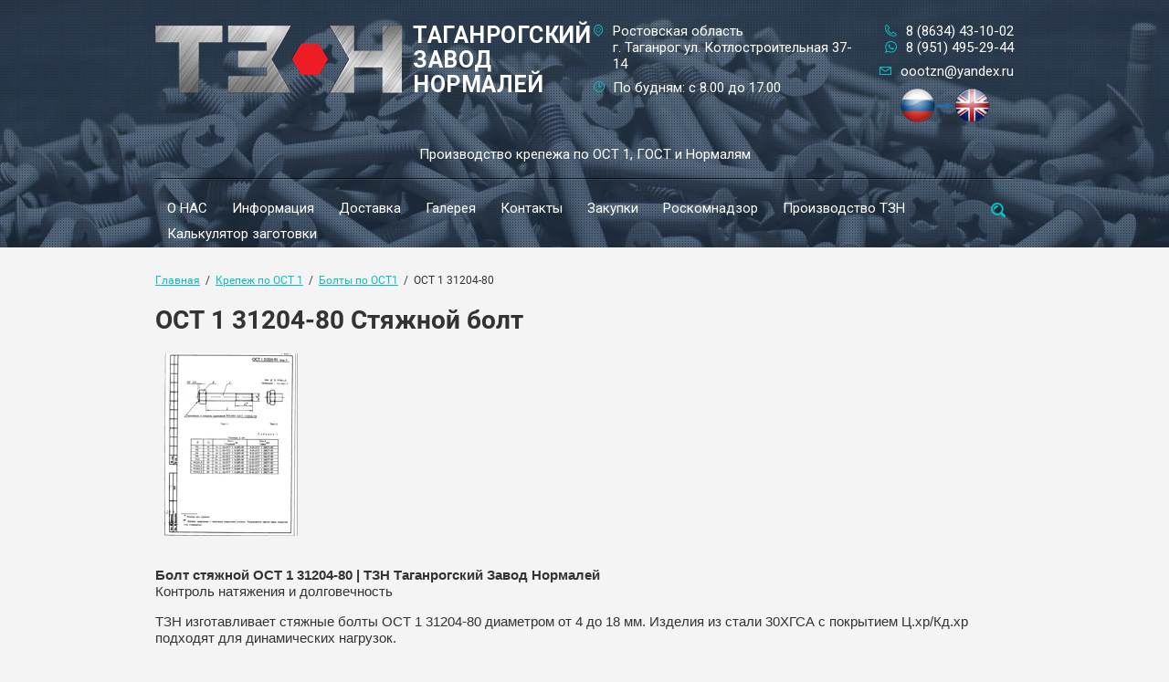

--- FILE ---
content_type: text/html; charset=utf-8
request_url: https://xn--g1amn.xn--p1ai/ost1/ost-1-31204-80
body_size: 13874
content:
<!doctype html>
<html lang="ru">
<head>
<meta charset="utf-8">
<meta name="robots" content="all"/>
<title>ОСТ 1 31204-80 Стяжной болт | ТЗН</title>
<meta name="description" content="Стяжные болты по ОСТ 1 31204-80 для прочных соединений. Гарантия качества от завода нормалей.">
<meta name="keywords" content="ОСТ 1 31204-80, стяжной болт, крепеж, ТЗН">
<meta name="SKYPE_TOOLBAR" content="SKYPE_TOOLBAR_PARSER_COMPATIBLE">
<meta name="viewport" content="width=device-width, initial-scale=1.0, maximum-scale=1.0, user-scalable=no">
<meta name="format-detection" content="telephone=no">
<meta http-equiv="x-rim-auto-match" content="none">
<link rel="alternate" hreflang="ru" href="https://xn--g1amn.xn--p1ai/ost1/ost-1-31204-80" />
<link rel="alternate" hreflang="en" href="https://tzn-aero.com/ost1/ost-1-31204-80" />
<link rel="canonical" href="https://xn--g1amn.xn--p1ai/ost1/ost-1-31204-80">
<link rel="stylesheet" href="/t/v3928/images/css/theme.scss.css">
<link rel="stylesheet" href="/g/css/styles_articles_tpl.css">
<link rel="stylesheet" href="/t/v3928/images/css/owl.carousel.css">
<link rel="stylesheet" href="/t/v3928/images/css/opn_style.scss.css">
<script src="/t/images/js/opn_js.js"></script>
<script src="/g/libs/jquery/1.10.2/jquery.min.js"></script>
<script src="/g/s3/misc/math/0.0.1/s3.math.js"></script>
<script src="/g/s3/misc/eventable/0.0.1/s3.eventable.js"></script>
<script src="/g/s3/menu/allin/0.0.2/s3.menu.allin.js"></script>
<script src="/t/v3928/images/js/owl.carousel.min.js"></script>
<script type="text/javascript" src="/t/v3928/images/js/includeform.js"></script>

<script type="text/javascript" src="/g/s3/misc/form/1.0.0/s3.form.js"></script>
<script type="text/javascript" src="/t/v3928/images/js/resizeController.min.js"></script>
<meta name="yandex-verification" content="8a95f83dcec45261" />
<meta name="yandex-verification" content="a4d65c5e56c7b44a" />
<meta name="google-site-verification" content="18BXAjlmAYix7EMqhbSacohLT6rOtZGJRH5-rEFXPDg" />
<link rel='stylesheet' type='text/css' href='/shared/highslide-4.1.13/highslide.min.css'/>
<script type='text/javascript' src='/shared/highslide-4.1.13/highslide-full.packed.js'></script>
<script type='text/javascript'>
hs.graphicsDir = '/shared/highslide-4.1.13/graphics/';
hs.outlineType = null;
hs.showCredits = false;
hs.lang={cssDirection:'ltr',loadingText:'Загрузка...',loadingTitle:'Кликните чтобы отменить',focusTitle:'Нажмите чтобы перенести вперёд',fullExpandTitle:'Увеличить',fullExpandText:'Полноэкранный',previousText:'Предыдущий',previousTitle:'Назад (стрелка влево)',nextText:'Далее',nextTitle:'Далее (стрелка вправо)',moveTitle:'Передвинуть',moveText:'Передвинуть',closeText:'Закрыть',closeTitle:'Закрыть (Esc)',resizeTitle:'Восстановить размер',playText:'Слайд-шоу',playTitle:'Слайд-шоу (пробел)',pauseText:'Пауза',pauseTitle:'Приостановить слайд-шоу (пробел)',number:'Изображение %1/%2',restoreTitle:'Нажмите чтобы посмотреть картинку, используйте мышь для перетаскивания. Используйте клавиши вперёд и назад'};</script>

            <!-- 46b9544ffa2e5e73c3c971fe2ede35a5 -->
            <script src='/shared/s3/js/lang/ru.js'></script>
            <script src='/shared/s3/js/common.min.js'></script>
        <link rel='stylesheet' type='text/css' href='/shared/s3/css/calendar.css' /><link rel="icon" href="/favicon.png" type="image/png">
	<link rel="apple-touch-icon" href="/thumb/2/LWXycLAsrYVHUeczKuvz_w/r/favicon.png">
	<link rel="apple-touch-icon" sizes="57x57" href="/thumb/2/cSiQoKjZkTMIo0ziQoXd3Q/57c57/favicon.png">
	<link rel="apple-touch-icon" sizes="60x60" href="/thumb/2/ADHYAP_QOPaTX7kCwZk1yQ/60c60/favicon.png">
	<link rel="apple-touch-icon" sizes="72x72" href="/thumb/2/NUeGOwT7ccqi0vKCk5c7CQ/72c72/favicon.png">
	<link rel="apple-touch-icon" sizes="76x76" href="/thumb/2/hXphuvuCGMlCNmPwtBK8JQ/76c76/favicon.png">
	<link rel="apple-touch-icon" sizes="114x114" href="/thumb/2/eu_DCr8HaH-4Fl9Q5T1Yug/114c114/favicon.png">
	<link rel="apple-touch-icon" sizes="120x120" href="/thumb/2/3MmgBXK7FEpfGfzqoDIQig/120c120/favicon.png">
	<link rel="apple-touch-icon" sizes="144x144" href="/thumb/2/j9LDtrtN_JRbLahuwp6tEA/144c144/favicon.png">
	<link rel="apple-touch-icon" sizes="152x152" href="/thumb/2/hJpSN6oEQd3e9064W7B_Jg/152c152/favicon.png">
	<link rel="apple-touch-icon" sizes="180x180" href="/thumb/2/f_vyPxiafrQ-f6zkloMaLQ/180c180/favicon.png">
	
	<meta name="msapplication-TileImage" content="/thumb/2/bmMZwZpxmRExzY98ed18Wg/c/favicon.png">
	<meta name="msapplication-square70x70logo" content="/thumb/2/u4ZCgXlIt0M0m6gZuZtRyQ/70c70/favicon.png">
	<meta name="msapplication-square150x150logo" content="/thumb/2/foNNC3kvbPYBac4AKEENng/150c150/favicon.png">
	<meta name="msapplication-wide310x150logo" content="/thumb/2/4xXaTyEaqfQGm4mLgRUUfg/310c150/favicon.png">
	<meta name="msapplication-square310x310logo" content="/thumb/2/rmdEXcb0zBLSx3J7TTuAiw/310c310/favicon.png">

<!--s3_require-->
<link rel="stylesheet" href="/g/basestyle/1.0.0/article/article.css" type="text/css"/>
<link rel="stylesheet" href="/g/basestyle/1.0.0/article/article.blue.css" type="text/css"/>
<script type="text/javascript" src="/g/basestyle/1.0.0/article/article.js"></script>
<!--/s3_require-->

<script src="/t/v3928/images/js/main.js"></script> 

            <script src="//api-maps.yandex.ru/2.1/?lang=ru&amp;load=package.full&amp;apikey="></script>
    
 	<link rel="stylesheet" href="/t/v3928/images/theme0/styles.scss.css">
<script src="/t/v3928/images/js/grids.js" charset="utf-8"></script>

<script>
$(function(){
	$('.kateg-name').responsiveEqualHeightGrid();
})
</script>


<link rel="stylesheet" href="/g/libs/jquery-slick/1.8.0/slick.css">
<script src="/g/libs/jquery-slick/1.8.0/slick.min.js"></script>

<script src="/g/templates/addons/menu/menu_top/menu.top.js"></script> 
<script src="/g/templates/addons/menu/waslidemenu.js"></script> 
<script src="/t/v3928/images/js/site.addons.js"></script> 
<link rel="stylesheet" href="/t/v3928/images/css/site.addons.scss.css">

<!--[if lt IE 10]>
<script src="/g/libs/ie9-svg-gradient/0.0.1/ie9-svg-gradient.min.js"></script>
<script src="/g/libs/jquery-placeholder/2.0.7/jquery.placeholder.min.js"></script>
<script src="/g/libs/jquery-textshadow/0.0.1/jquery.textshadow.min.js"></script>
<script src="/g/s3/misc/ie/0.0.1/ie.js"></script>
<![endif]-->
<!--[if lt IE 9]>
<script src="/g/libs/html5shiv/html5.js"></script>
<![endif]-->

	<script type="text/javascript">
$(document).ready(function(){
// Отслеживаем нажатие на e-mail
$(".icons-3").click(function() {
yaCounter56480938.reachGoal('EMAIL'); return true;
});
// Отслеживаем нажатие на телефон
$(".icons-1").click(function() {
yaCounter56480938.reachGoal('TELL'); return true;
});
// Отслеживаем нажатие на кнопку с определённой ссылкой
/*$("https://api.whatsapp.com/send?phone=+79188515806'>").click(function() {
yaCounter56480938.reachGoal('whats'); return true;
});*/
});
</script>

<link rel="stylesheet" href="/t/v3928/images/site.addons.css">
</head>
<body>
	<div class="black-background"></div>
	<div class="site-wrapper">
		<header role="banner" class="site-header inner" style="background: url(/thumb/2/-DgzDfbFjqd-TNfxN2w5pA/2000c/d/178644_0248.jpg)">
									<div class="header-information clear-self">
				<div class="top-line-info">
					<div class="site-logo">
												<a href="http://xn--g1amn.xn--p1ai" class="logo-pic">
							<img src="/thumb/2/0-iCQJzTVf8atC6On4kfiA/270r74/d/logo-n.png" alt="Таганрогский Завод Нормалей">
						</a>
																		<a href="http://xn--g1amn.xn--p1ai" class="logo-text">Таганрогский Завод Нормалей</a>
																			<div class="site-activity top-side">Производство крепежа по ОСТ 1, ГОСТ и Нормалям</div>
											</div>
										<div class="top-address">
												<div class="top-address-inner">Ростовская область<br/>г. Таганрог ул. Котлостроительная 37-14</div>
																		<div class="work-time">По будням: с 8.00 до 17.00</div>
											</div>
															<div class="top-phone">
						<div class="phone-blocks">
															<div class="icons-1">
									<a href="tel:8 (8634) 43-10-02">8 (8634) 43-10-02</a>
								</div>
															<div class="icons-2">
									<a href="tel:8 (951) 495-29-44">8 (951) 495-29-44</a>
								</div>
															<div class="icons-3">
									<a href="mailto:oootzn@yandex.ru">oootzn@yandex.ru</a>
								</div>
													</div>
						<div class="site-lang">
							<a href="http://tzn-aero.com/" target="_blank"><img src="/thumb/2/sjiJJUGHmYa3cq6ye0xTPw/100r/d/111-photoroom.png" alt=""></a>
													</div>
					</div>	
					
										
				</div>
									<div class="site-activity">Производство крепежа по ОСТ 1, ГОСТ и Нормалям</div>
								<div class="menu-button"></div>
				
				<div class="menu-wrapper">
					<div class="menu-scroll">
						<div class="search-wrapper clear-self">
							<div class="close-ico"></div>
							<form action="/search" class="search-form" method="get" name="poisk">
								<input type="submit" class="search-button" value="">
								<label>
									<input name="search" type="text" class="search-text" value="" placeholder="Найти">
								</label>
								
							<re-captcha data-captcha="recaptcha"
     data-name="captcha"
     data-sitekey="6LcOAacUAAAAAI2fjf6MiiAA8fkOjVmO6-kZYs8S"
     data-lang="ru"
     data-rsize="invisible"
     data-type="image"
     data-theme="light"></re-captcha></form>
						</div>
													









	

<nav class="section-menu js-addon-block-menu desktop">
	<div class="section-menu-scroll js-addon-block-menu-scroll">
					<ul class="section-menu__list js-addon-block-menu__list"><li class="section-menu__list-has js-addon-block-menu__list-has"><a href="/o-nas" ><span>О НАС</span></a><ul class="level-2"><li><a href="/o-nas-5" ><span>О нас</span></a></li></ul></li><li class="section-menu__list-has js-addon-block-menu__list-has"><a href="/informacia"  target="_blank"><span>Информация</span></a><ul class="level-2"><li><a href="/produkciya-otgruzhennaya-zakazchiku"  target="_blank"><span>Продукция отгруженная заказчику</span></a></li><li><a href="/equipment-put-into-operation" ><span>Оборудование введенное в эксплуатацию</span></a></li><li><a href="/dokumenty"  target="_blank"><span>Документы</span></a></li><li class="section-menu__list-has js-addon-block-menu__list-has"><a href="/tehnicheskie-usloviya"  target="_blank"><span>Технические условия</span></a><ul class="level-3"><li><a href="/statya" ><span>Статья</span></a></li></ul></li><li><a href="/analiz-rossijskih-analogov-k-stali-a-286" ><span>Анализ российских аналогов к стали A-286</span></a></li><li><a href="/tehnicheskie-usloviya-ost-1-i-gost" ><span>Технические условия ОСТ 1 и ГОСТ</span></a></li><li><a href="/galteli-boltov-prochnost-i-dolgovechnost-dlya-aviacii-i-promyshlennosti" ><span>Галтели болтов: Прочность и Долговечность для Авиации и Промышленности</span></a></li><li><a href="/rezba-klyuch-k-povyshennoj-prochnosti-aviacionnogo-krepezharezba-klyuch-k-povyshennoj-prochnosti-aviacionnogo-krepezha" ><span>Резьба: Ключ к Повышенной Прочности Авиационного Крепежа</span></a></li><li><a href="/sbeg-rezby-nedoocenennyj-faktor-prochnosti-v-aviacionnom-krepezhe" ><span>Сбег резьбы: Недооцененный Фактор Прочности в Авиационном Крепеже</span></a></li><li><a href="/osnovnye-tehnicheskie-trebovaniya-k-vysokoprochnym-boltam" ><span>Основные Технические Требования к Высокопрочным Болтам</span></a></li><li><a href="/izgotovlenie-golovok-boltov" ><span>Изготовление Головок Болтов</span></a></li><li><a href="/termicheskaya-obrabotka" ><span>Термическая Обработка</span></a></li></ul></li><li><a href="/dostavka" ><span>Доставка</span></a></li><li><a href="/galereya"  target="_blank"><span>Галерея</span></a></li><li><a href="/kontakty"  target="_blank"><span>Контакты</span></a></li><li><a href="/zakupki"  target="_blank"><span>Закупки</span></a></li><li><a href="/roskomnadzor" ><span>Роскомнадзор</span></a></li><li><a href="/nashe-proizvodstvo" ><span>Производство ТЗН</span></a></li><li><a href="/kalkulyator-zagotovki" ><span>Калькулятор заготовки</span></a></li></ul>	
	</div>
</nav>

<div class="addon-block-menu-mobile js">
	<button class="addon-block-menu-mobile__open"></button>
	<nav class="section-menu js-addon-block-menu-mobile">
		<div class="section-menu-panel">
			<button class="addon-block-menu-mobile__close"></button>
			<div class="section-menu-scroll js-addon-block-menu-scroll">
				<div class="js-addon-block-menu--init">

				</div>
			</div>
		</div>
	</nav>
</div>							
					</div>					
				</div>
							</div>
			<div class="order-button-wrapper adapted">
				<div class="order-button">Оставить заявку</div>
			</div>			
		</header> <!-- .site-header -->	
				<div class="site-container">
			<div class="site-container-inner">
			
<div class="site-path" data-url="/ost1/ost-1-31204-80"><a href="/">Главная</a>  /  <a href="/ost1">Крепеж по ОСТ 1</a>  /  <a href="/ost1/bolty">Болты по ОСТ1</a>  /  ОСТ 1 31204-80</div>			<h1>ОСТ 1 31204-80 Стяжной болт</h1>
								




<link rel="stylesheet" href="/t/v3928/images/css/tabs_styles.css">


<div class="tabs-block_top">
	<div class="tabs-block_top__images">
				<a class="highslide" href="/thumb/2/QvBsRhXkOYv9Cc1WYd3nEg/c/d/ost_1_31204-80.jpg" onclick="return hs.expand(this)">
			<img style="border: 0;" src="/thumb/2/wRL8Z7skgCkN5HWfja4AWw/c200/d/ost_1_31204-80.jpg" alt="" class="block_top__img">
		</a>
			</div>
	<div class="tabs-block_top__text"><p><strong>Болт стяжной ОСТ 1 31204-80</strong><strong>&nbsp;| ТЗН Таганрогский Завод Нормалей</strong><br />
Контроль натяжения и долговечность</p>

<p>ТЗН изготавливает стяжные болты ОСТ 1 31204-80 диаметром от 4 до 18 мм. Изделия из стали 30ХГСА с покрытием Ц.хр/Кд.хр подходят для динамических нагрузок.</p>

<p><strong>Технические параметры:</strong></p>

<ul>
	<li>
	<p><strong>Диаметр резьбы:</strong>&nbsp;4&ndash;18 мм.</p>
	</li>
	<li>
	<p><strong>Покрытие:</strong>&nbsp;Ц.хр/Кд.хр (толщина 6&ndash;9 мкм).</p>
	</li>
</ul>

<p><strong>Преимущества заказа у ТЗН:</strong></p>

<p>✅ Регулировка натяжения соединений.</p>

<p>✅ Изготовление от 200 шт. с сертификатом РТ-Техприёмка.</p>

<p>✅ Любые размеры по согласованию.</p>

<p><strong>Применение:</strong></p>

<ul>
	<li>
	<p>Машиностроение: сборка пресс-форм.</p>
	</li>
	<li>
	<p>Строительство: монтаж металлоконструкций.</p>
	</li>
	<li>
	<p>Ремонтные работы: фиксация подвижных узлов.</p>
	</li>
</ul>

<p><strong>Наличие и заказ:</strong><br />
Болты ОСТ 1 31204-80 изготавливаются под заказ.</p></div>
</div>
<div class="main_wrapper">
	<div class="tabs-block">
			<div class="tabs-bodies">
						<ul id="tabs">
							    	<li><a title="tab-0" href="#">Типоразмеры</a></li>
			    			    			    			    				    			    				    			    				    			</ul>
			<div id="content">
									<div class="tabs_accord"><a data-title="tab-0" href="#">Типоразмеры</a></div>
					<div class="t_body2" id="tab-0"><table align="center" border="0" cellpadding="0" cellspacing="0" class="table1" style="height: 5px; width: 770px;">
	<tbody>
		<tr>
			<td style="height: 40px; width: 140px; text-align: center; background-color: #aaaaaa; border-color: #000000; border-width: 1px; border-style: solid;"><strong><span style="font-size: 14pt;">Наименование</span></strong></td>
			<td style="width: 140px; text-align: center; height: 40px; background-color: #aaaaaa; border-color: #000000; border-width: 1px; border-style: solid;"><strong><span style="font-size: 14pt;">Типоразмер</span></strong></td>
			<td style="width: 140px; text-align: center; height: 40px; background-color: #aaaaaa; border-color: #000000; border-width: 1px; border-style: solid;"><strong><span style="font-size: 14pt;">Покрытие</span></strong></td>
			<td style="width: 140px; text-align: center; height: 40px; background-color: #aaaaaa; border-color: #000000; border-width: 1px; border-style: solid;"><strong><span style="font-size: 14pt;">ОСТ</span></strong></td>
			<td style="width: 140px; text-align: center; height: 40px; background-color: #aaaaaa; border-color: #000000; border-width: 1px; border-style: solid;"><strong><span style="font-size: 14pt;">Наличие</span></strong></td>
			<td style="width: 140px; text-align: center; height: 40px; background-color: #aaaaaa; border-color: #000000; border-width: 1px; border-style: solid;"><strong><span style="font-size: 14pt;">Срок изготовления</span></strong></td>
		</tr>
		<tr>
			<td style="height: 20px; text-align: center; background-color: #eeeeee; border-color: #555555; border-width: 1px; border-style: solid;"><strong>Болт</strong></td>
			<td style="text-align: center; height: 20px; background-color: #eeeeee; border-color: #555555; border-width: 1px; border-style: solid;"><strong>4-75</strong></td>
			<td style="text-align: center; height: 20px; background-color: #eeeeee; border-color: #555555; border-width: 1px; border-style: solid;"><strong>Кд. / Ц.</strong></td>
			<td style="text-align: center; height: 20px; background-color: #eeeeee; border-color: #555555; border-width: 1px; border-style: solid;"><strong>1 31204-80</strong></td>
			<td style="text-align: center; height: 20px; background-color: #eeeeee; border-color: #555555; border-width: 1px; border-style: solid;">&nbsp;</td>
			<td style="text-align: center; height: 20px; background-color: #eeeeee; border-color: #555555; border-width: 1px; border-style: solid;"><strong>2-4 недели</strong></td>
		</tr>
		<tr>
			<td style="height: 20px; text-align: center; background-color: #eeeeee; border-color: #555555; border-width: 1px; border-style: solid;"><strong>Болт</strong></td>
			<td style="text-align: center; height: 20px; background-color: #eeeeee; border-color: #555555; border-width: 1px; border-style: solid;"><strong>4-80</strong></td>
			<td style="text-align: center; height: 20px; background-color: #eeeeee; border-color: #555555; border-width: 1px; border-style: solid;"><strong>Кд. / Ц.</strong></td>
			<td style="text-align: center; height: 20px; background-color: #eeeeee; border-color: #555555; border-width: 1px; border-style: solid;"><strong>1 31204-80</strong></td>
			<td style="text-align: center; height: 20px; background-color: #eeeeee; border-color: #555555; border-width: 1px; border-style: solid;">&nbsp;</td>
			<td style="text-align: center; height: 20px; background-color: #eeeeee; border-color: #555555; border-width: 1px; border-style: solid;"><strong>2-4 недели</strong></td>
		</tr>
		<tr>
			<td style="height: 20px; text-align: center; background-color: #eeeeee; border-color: #555555; border-width: 1px; border-style: solid;"><strong>Болт</strong></td>
			<td style="text-align: center; height: 20px; background-color: #eeeeee; border-color: #555555; border-width: 1px; border-style: solid;"><strong>4-85</strong></td>
			<td style="text-align: center; height: 20px; background-color: #eeeeee; border-color: #555555; border-width: 1px; border-style: solid;"><strong>Кд. / Ц.</strong></td>
			<td style="text-align: center; height: 20px; background-color: #eeeeee; border-color: #555555; border-width: 1px; border-style: solid;"><strong>1 31204-80</strong></td>
			<td style="text-align: center; height: 20px; background-color: #eeeeee; border-color: #555555; border-width: 1px; border-style: solid;">&nbsp;</td>
			<td style="text-align: center; height: 20px; background-color: #eeeeee; border-color: #555555; border-width: 1px; border-style: solid;"><strong>2-4 недели</strong></td>
		</tr>
		<tr>
			<td style="height: 20px; text-align: center; background-color: #eeeeee; border-color: #555555; border-width: 1px; border-style: solid;"><strong>Болт</strong></td>
			<td style="text-align: center; height: 20px; background-color: #eeeeee; border-color: #555555; border-width: 1px; border-style: solid;"><strong>4-90</strong></td>
			<td style="text-align: center; height: 20px; background-color: #eeeeee; border-color: #555555; border-width: 1px; border-style: solid;"><strong>Кд. / Ц.</strong></td>
			<td style="text-align: center; height: 20px; background-color: #eeeeee; border-color: #555555; border-width: 1px; border-style: solid;"><strong>1 31204-80</strong></td>
			<td style="text-align: center; height: 20px; background-color: #eeeeee; border-color: #555555; border-width: 1px; border-style: solid;">&nbsp;</td>
			<td style="text-align: center; height: 20px; background-color: #eeeeee; border-color: #555555; border-width: 1px; border-style: solid;"><strong>2-4 недели</strong></td>
		</tr>
		<tr>
			<td style="height: 20px; text-align: center; background-color: #eeeeee; border-color: #555555; border-width: 1px; border-style: solid;"><strong>Болт</strong></td>
			<td style="text-align: center; height: 20px; background-color: #eeeeee; border-color: #555555; border-width: 1px; border-style: solid;"><strong>4-95</strong></td>
			<td style="text-align: center; height: 20px; background-color: #eeeeee; border-color: #555555; border-width: 1px; border-style: solid;"><strong>Кд. / Ц.</strong></td>
			<td style="text-align: center; height: 20px; background-color: #eeeeee; border-color: #555555; border-width: 1px; border-style: solid;"><strong>1 31204-80</strong></td>
			<td style="text-align: center; height: 20px; background-color: #eeeeee; border-color: #555555; border-width: 1px; border-style: solid;">&nbsp;</td>
			<td style="text-align: center; height: 20px; background-color: #eeeeee; border-color: #555555; border-width: 1px; border-style: solid;"><strong>2-4 недели</strong></td>
		</tr>
		<tr>
			<td style="height: 20px; text-align: center; background-color: #eeeeee; border-color: #555555; border-width: 1px; border-style: solid;"><strong>Болт</strong></td>
			<td style="text-align: center; height: 20px; background-color: #eeeeee; border-color: #555555; border-width: 1px; border-style: solid;"><strong>4-100</strong></td>
			<td style="text-align: center; height: 20px; background-color: #eeeeee; border-color: #555555; border-width: 1px; border-style: solid;"><strong>Кд. / Ц.</strong></td>
			<td style="text-align: center; height: 20px; background-color: #eeeeee; border-color: #555555; border-width: 1px; border-style: solid;"><strong>1 31204-80</strong></td>
			<td style="text-align: center; height: 20px; background-color: #eeeeee; border-color: #555555; border-width: 1px; border-style: solid;">&nbsp;</td>
			<td style="text-align: center; height: 20px; background-color: #eeeeee; border-color: #555555; border-width: 1px; border-style: solid;"><strong>2-4 недели</strong></td>
		</tr>
		<tr>
			<td style="height: 20px; text-align: center; background-color: #eeeeee; border-color: #555555; border-width: 1px; border-style: solid;"><strong>Болт</strong></td>
			<td style="text-align: center; height: 20px; background-color: #eeeeee; border-color: #555555; border-width: 1px; border-style: solid;"><strong>4-105</strong></td>
			<td style="text-align: center; height: 20px; background-color: #eeeeee; border-color: #555555; border-width: 1px; border-style: solid;"><strong>Кд. / Ц.</strong></td>
			<td style="text-align: center; height: 20px; background-color: #eeeeee; border-color: #555555; border-width: 1px; border-style: solid;"><strong>1 31204-80</strong></td>
			<td style="text-align: center; height: 20px; background-color: #eeeeee; border-color: #555555; border-width: 1px; border-style: solid;">&nbsp;</td>
			<td style="text-align: center; height: 20px; background-color: #eeeeee; border-color: #555555; border-width: 1px; border-style: solid;"><strong>2-4 недели</strong></td>
		</tr>
		<tr>
			<td style="height: 20px; text-align: center; background-color: #eeeeee; border-color: #555555; border-width: 1px; border-style: solid;"><strong>Болт</strong></td>
			<td style="text-align: center; height: 20px; background-color: #eeeeee; border-color: #555555; border-width: 1px; border-style: solid;"><strong>4-110</strong></td>
			<td style="text-align: center; height: 20px; background-color: #eeeeee; border-color: #555555; border-width: 1px; border-style: solid;"><strong>Кд. / Ц.</strong></td>
			<td style="text-align: center; height: 20px; background-color: #eeeeee; border-color: #555555; border-width: 1px; border-style: solid;"><strong>1 31204-80</strong></td>
			<td style="text-align: center; height: 20px; background-color: #eeeeee; border-color: #555555; border-width: 1px; border-style: solid;">&nbsp;</td>
			<td style="text-align: center; height: 20px; background-color: #eeeeee; border-color: #555555; border-width: 1px; border-style: solid;"><strong>2-4 недели</strong></td>
		</tr>
		<tr>
			<td style="height: 20px; text-align: center; background-color: #eeeeee; border-color: #555555; border-width: 1px; border-style: solid;"><strong>Болт</strong></td>
			<td style="text-align: center; height: 20px; background-color: #eeeeee; border-color: #555555; border-width: 1px; border-style: solid;"><strong>4-115</strong></td>
			<td style="text-align: center; height: 20px; background-color: #eeeeee; border-color: #555555; border-width: 1px; border-style: solid;"><strong>Кд. / Ц.</strong></td>
			<td style="text-align: center; height: 20px; background-color: #eeeeee; border-color: #555555; border-width: 1px; border-style: solid;"><strong>1 31204-80</strong></td>
			<td style="text-align: center; height: 20px; background-color: #eeeeee; border-color: #555555; border-width: 1px; border-style: solid;">&nbsp;</td>
			<td style="text-align: center; height: 20px; background-color: #eeeeee; border-color: #555555; border-width: 1px; border-style: solid;"><strong>2-4 недели</strong></td>
		</tr>
		<tr>
			<td style="height: 20px; text-align: center; background-color: #eeeeee; border-color: #555555; border-width: 1px; border-style: solid;"><strong>Болт</strong></td>
			<td style="text-align: center; height: 20px; background-color: #eeeeee; border-color: #555555; border-width: 1px; border-style: solid;"><strong>4-120</strong></td>
			<td style="text-align: center; height: 20px; background-color: #eeeeee; border-color: #555555; border-width: 1px; border-style: solid;"><strong>Кд. / Ц.</strong></td>
			<td style="text-align: center; height: 20px; background-color: #eeeeee; border-color: #555555; border-width: 1px; border-style: solid;"><strong>1 31204-80</strong></td>
			<td style="text-align: center; height: 20px; background-color: #eeeeee; border-color: #555555; border-width: 1px; border-style: solid;">&nbsp;</td>
			<td style="text-align: center; height: 20px; background-color: #eeeeee; border-color: #555555; border-width: 1px; border-style: solid;"><strong>2-4 недели</strong></td>
		</tr>
		<tr>
			<td style="height: 20px; text-align: center; background-color: #eeeeee; border-color: #555555; border-width: 1px; border-style: solid;"><strong>Болт</strong></td>
			<td style="text-align: center; height: 20px; background-color: #eeeeee; border-color: #555555; border-width: 1px; border-style: solid;"><strong>4-125</strong></td>
			<td style="text-align: center; height: 20px; background-color: #eeeeee; border-color: #555555; border-width: 1px; border-style: solid;"><strong>Кд. / Ц.</strong></td>
			<td style="text-align: center; height: 20px; background-color: #eeeeee; border-color: #555555; border-width: 1px; border-style: solid;"><strong>1 31204-80</strong></td>
			<td style="text-align: center; height: 20px; background-color: #eeeeee; border-color: #555555; border-width: 1px; border-style: solid;">&nbsp;</td>
			<td style="text-align: center; height: 20px; background-color: #eeeeee; border-color: #555555; border-width: 1px; border-style: solid;"><strong>2-4 недели</strong></td>
		</tr>
		<tr>
			<td style="height: 20px; text-align: center; background-color: #eeeeee; border-color: #555555; border-width: 1px; border-style: solid;"><strong>Болт</strong></td>
			<td style="text-align: center; height: 20px; background-color: #eeeeee; border-color: #555555; border-width: 1px; border-style: solid;"><strong>4-130</strong></td>
			<td style="text-align: center; height: 20px; background-color: #eeeeee; border-color: #555555; border-width: 1px; border-style: solid;"><strong>Кд. / Ц.</strong></td>
			<td style="text-align: center; height: 20px; background-color: #eeeeee; border-color: #555555; border-width: 1px; border-style: solid;"><strong>1 31204-80</strong></td>
			<td style="text-align: center; height: 20px; background-color: #eeeeee; border-color: #555555; border-width: 1px; border-style: solid;">&nbsp;</td>
			<td style="text-align: center; height: 20px; background-color: #eeeeee; border-color: #555555; border-width: 1px; border-style: solid;"><strong>2-4 недели</strong></td>
		</tr>
		<tr>
			<td style="height: 20px; text-align: center; background-color: #eeeeee; border-color: #555555; border-width: 1px; border-style: solid;"><strong>Болт</strong></td>
			<td style="text-align: center; height: 20px; background-color: #eeeeee; border-color: #555555; border-width: 1px; border-style: solid;"><strong>4-135</strong></td>
			<td style="text-align: center; height: 20px; background-color: #eeeeee; border-color: #555555; border-width: 1px; border-style: solid;"><strong>Кд. / Ц.</strong></td>
			<td style="text-align: center; height: 20px; background-color: #eeeeee; border-color: #555555; border-width: 1px; border-style: solid;"><strong>1 31204-80</strong></td>
			<td style="text-align: center; height: 20px; background-color: #eeeeee; border-color: #555555; border-width: 1px; border-style: solid;">&nbsp;</td>
			<td style="text-align: center; height: 20px; background-color: #eeeeee; border-color: #555555; border-width: 1px; border-style: solid;"><strong>2-4 недели</strong></td>
		</tr>
		<tr>
			<td style="height: 20px; text-align: center; background-color: #eeeeee; border-color: #555555; border-width: 1px; border-style: solid;"><strong>Болт</strong></td>
			<td style="text-align: center; height: 20px; background-color: #eeeeee; border-color: #555555; border-width: 1px; border-style: solid;"><strong>4-140</strong></td>
			<td style="text-align: center; height: 20px; background-color: #eeeeee; border-color: #555555; border-width: 1px; border-style: solid;"><strong>Кд. / Ц.</strong></td>
			<td style="text-align: center; height: 20px; background-color: #eeeeee; border-color: #555555; border-width: 1px; border-style: solid;"><strong>1 31204-80</strong></td>
			<td style="text-align: center; height: 20px; background-color: #eeeeee; border-color: #555555; border-width: 1px; border-style: solid;">&nbsp;</td>
			<td style="text-align: center; height: 20px; background-color: #eeeeee; border-color: #555555; border-width: 1px; border-style: solid;"><strong>2-4 недели</strong></td>
		</tr>
		<tr>
			<td style="height: 20px; text-align: center; background-color: #eeeeee; border-color: #555555; border-width: 1px; border-style: solid;"><strong>Болт</strong></td>
			<td style="text-align: center; height: 20px; background-color: #eeeeee; border-color: #555555; border-width: 1px; border-style: solid;"><strong>4-145</strong></td>
			<td style="text-align: center; height: 20px; background-color: #eeeeee; border-color: #555555; border-width: 1px; border-style: solid;"><strong>Кд. / Ц.</strong></td>
			<td style="text-align: center; height: 20px; background-color: #eeeeee; border-color: #555555; border-width: 1px; border-style: solid;"><strong>1 31204-80</strong></td>
			<td style="text-align: center; height: 20px; background-color: #eeeeee; border-color: #555555; border-width: 1px; border-style: solid;">&nbsp;</td>
			<td style="text-align: center; height: 20px; background-color: #eeeeee; border-color: #555555; border-width: 1px; border-style: solid;"><strong>2-4 недели</strong></td>
		</tr>
		<tr>
			<td style="height: 20px; text-align: center; background-color: #eeeeee; border-color: #555555; border-width: 1px; border-style: solid;"><strong>Болт</strong></td>
			<td style="text-align: center; height: 20px; background-color: #eeeeee; border-color: #555555; border-width: 1px; border-style: solid;"><strong>4-150</strong></td>
			<td style="text-align: center; height: 20px; background-color: #eeeeee; border-color: #555555; border-width: 1px; border-style: solid;"><strong>Кд. / Ц.</strong></td>
			<td style="text-align: center; height: 20px; background-color: #eeeeee; border-color: #555555; border-width: 1px; border-style: solid;"><strong>1 31204-80</strong></td>
			<td style="text-align: center; height: 20px; background-color: #eeeeee; border-color: #555555; border-width: 1px; border-style: solid;">&nbsp;</td>
			<td style="text-align: center; height: 20px; background-color: #eeeeee; border-color: #555555; border-width: 1px; border-style: solid;"><strong>2-4 недели</strong></td>
		</tr>
		<tr>
			<td style="height: 20px; text-align: center; background-color: #eeeeee; border-color: #555555; border-width: 1px; border-style: solid;"><strong>Болт</strong></td>
			<td style="text-align: center; height: 20px; background-color: #eeeeee; border-color: #555555; border-width: 1px; border-style: solid;"><strong>5-85</strong></td>
			<td style="text-align: center; height: 20px; background-color: #eeeeee; border-color: #555555; border-width: 1px; border-style: solid;"><strong>Кд. / Ц.</strong></td>
			<td style="text-align: center; height: 20px; background-color: #eeeeee; border-color: #555555; border-width: 1px; border-style: solid;"><strong>1 31204-80</strong></td>
			<td style="text-align: center; height: 20px; background-color: #eeeeee; border-color: #555555; border-width: 1px; border-style: solid;">&nbsp;</td>
			<td style="text-align: center; height: 20px; background-color: #eeeeee; border-color: #555555; border-width: 1px; border-style: solid;"><strong>2-4 недели</strong></td>
		</tr>
		<tr>
			<td style="height: 20px; text-align: center; background-color: #eeeeee; border-color: #555555; border-width: 1px; border-style: solid;"><strong>Болт</strong></td>
			<td style="text-align: center; height: 20px; background-color: #eeeeee; border-color: #555555; border-width: 1px; border-style: solid;"><strong>5-90</strong></td>
			<td style="text-align: center; height: 20px; background-color: #eeeeee; border-color: #555555; border-width: 1px; border-style: solid;"><strong>Кд. / Ц.</strong></td>
			<td style="text-align: center; height: 20px; background-color: #eeeeee; border-color: #555555; border-width: 1px; border-style: solid;"><strong>1 31204-80</strong></td>
			<td style="text-align: center; height: 20px; background-color: #eeeeee; border-color: #555555; border-width: 1px; border-style: solid;">&nbsp;</td>
			<td style="text-align: center; height: 20px; background-color: #eeeeee; border-color: #555555; border-width: 1px; border-style: solid;"><strong>2-4 недели</strong></td>
		</tr>
		<tr>
			<td style="height: 20px; text-align: center; background-color: #eeeeee; border-color: #555555; border-width: 1px; border-style: solid;"><strong>Болт</strong></td>
			<td style="text-align: center; height: 20px; background-color: #eeeeee; border-color: #555555; border-width: 1px; border-style: solid;"><strong>5-95</strong></td>
			<td style="text-align: center; height: 20px; background-color: #eeeeee; border-color: #555555; border-width: 1px; border-style: solid;"><strong>Кд. / Ц.</strong></td>
			<td style="text-align: center; height: 20px; background-color: #eeeeee; border-color: #555555; border-width: 1px; border-style: solid;"><strong>1 31204-80</strong></td>
			<td style="text-align: center; height: 20px; background-color: #eeeeee; border-color: #555555; border-width: 1px; border-style: solid;">&nbsp;</td>
			<td style="text-align: center; height: 20px; background-color: #eeeeee; border-color: #555555; border-width: 1px; border-style: solid;"><strong>2-4 недели</strong></td>
		</tr>
		<tr>
			<td style="height: 20px; text-align: center; background-color: #eeeeee; border-color: #555555; border-width: 1px; border-style: solid;"><strong>Болт</strong></td>
			<td style="text-align: center; height: 20px; background-color: #eeeeee; border-color: #555555; border-width: 1px; border-style: solid;"><strong>5-100</strong></td>
			<td style="text-align: center; height: 20px; background-color: #eeeeee; border-color: #555555; border-width: 1px; border-style: solid;"><strong>Кд. / Ц.</strong></td>
			<td style="text-align: center; height: 20px; background-color: #eeeeee; border-color: #555555; border-width: 1px; border-style: solid;"><strong>1 31204-80</strong></td>
			<td style="text-align: center; height: 20px; background-color: #eeeeee; border-color: #555555; border-width: 1px; border-style: solid;">&nbsp;</td>
			<td style="text-align: center; height: 20px; background-color: #eeeeee; border-color: #555555; border-width: 1px; border-style: solid;"><strong>2-4 недели</strong></td>
		</tr>
		<tr>
			<td style="height: 20px; text-align: center; background-color: #eeeeee; border-color: #555555; border-width: 1px; border-style: solid;"><strong>Болт</strong></td>
			<td style="text-align: center; height: 20px; background-color: #eeeeee; border-color: #555555; border-width: 1px; border-style: solid;"><strong>5-105</strong></td>
			<td style="text-align: center; height: 20px; background-color: #eeeeee; border-color: #555555; border-width: 1px; border-style: solid;"><strong>Кд. / Ц.</strong></td>
			<td style="text-align: center; height: 20px; background-color: #eeeeee; border-color: #555555; border-width: 1px; border-style: solid;"><strong>1 31204-80</strong></td>
			<td style="text-align: center; height: 20px; background-color: #eeeeee; border-color: #555555; border-width: 1px; border-style: solid;">&nbsp;</td>
			<td style="text-align: center; height: 20px; background-color: #eeeeee; border-color: #555555; border-width: 1px; border-style: solid;"><strong>2-4 недели</strong></td>
		</tr>
		<tr>
			<td style="height: 20px; text-align: center; background-color: #eeeeee; border-color: #555555; border-width: 1px; border-style: solid;"><strong>Болт</strong></td>
			<td style="text-align: center; height: 20px; background-color: #eeeeee; border-color: #555555; border-width: 1px; border-style: solid;"><strong>5-110</strong></td>
			<td style="text-align: center; height: 20px; background-color: #eeeeee; border-color: #555555; border-width: 1px; border-style: solid;"><strong>Кд. / Ц.</strong></td>
			<td style="text-align: center; height: 20px; background-color: #eeeeee; border-color: #555555; border-width: 1px; border-style: solid;"><strong>1 31204-80</strong></td>
			<td style="text-align: center; height: 20px; background-color: #eeeeee; border-color: #555555; border-width: 1px; border-style: solid;">&nbsp;</td>
			<td style="text-align: center; height: 20px; background-color: #eeeeee; border-color: #555555; border-width: 1px; border-style: solid;"><strong>2-4 недели</strong></td>
		</tr>
		<tr>
			<td style="height: 20px; text-align: center; background-color: #eeeeee; border-color: #555555; border-width: 1px; border-style: solid;"><strong>Болт</strong></td>
			<td style="text-align: center; height: 20px; background-color: #eeeeee; border-color: #555555; border-width: 1px; border-style: solid;"><strong>5-115</strong></td>
			<td style="text-align: center; height: 20px; background-color: #eeeeee; border-color: #555555; border-width: 1px; border-style: solid;"><strong>Кд. / Ц.</strong></td>
			<td style="text-align: center; height: 20px; background-color: #eeeeee; border-color: #555555; border-width: 1px; border-style: solid;"><strong>1 31204-80</strong></td>
			<td style="text-align: center; height: 20px; background-color: #eeeeee; border-color: #555555; border-width: 1px; border-style: solid;">&nbsp;</td>
			<td style="text-align: center; height: 20px; background-color: #eeeeee; border-color: #555555; border-width: 1px; border-style: solid;"><strong>2-4 недели</strong></td>
		</tr>
		<tr>
			<td style="height: 20px; text-align: center; background-color: #eeeeee; border-color: #555555; border-width: 1px; border-style: solid;"><strong>Болт</strong></td>
			<td style="text-align: center; height: 20px; background-color: #eeeeee; border-color: #555555; border-width: 1px; border-style: solid;"><strong>5-120</strong></td>
			<td style="text-align: center; height: 20px; background-color: #eeeeee; border-color: #555555; border-width: 1px; border-style: solid;"><strong>Кд. / Ц.</strong></td>
			<td style="text-align: center; height: 20px; background-color: #eeeeee; border-color: #555555; border-width: 1px; border-style: solid;"><strong>1 31204-80</strong></td>
			<td style="text-align: center; height: 20px; background-color: #eeeeee; border-color: #555555; border-width: 1px; border-style: solid;">&nbsp;</td>
			<td style="text-align: center; height: 20px; background-color: #eeeeee; border-color: #555555; border-width: 1px; border-style: solid;"><strong>2-4 недели</strong></td>
		</tr>
		<tr>
			<td style="height: 20px; text-align: center; background-color: #eeeeee; border-color: #555555; border-width: 1px; border-style: solid;"><strong>Болт</strong></td>
			<td style="text-align: center; height: 20px; background-color: #eeeeee; border-color: #555555; border-width: 1px; border-style: solid;"><strong>5-125</strong></td>
			<td style="text-align: center; height: 20px; background-color: #eeeeee; border-color: #555555; border-width: 1px; border-style: solid;"><strong>Кд. / Ц.</strong></td>
			<td style="text-align: center; height: 20px; background-color: #eeeeee; border-color: #555555; border-width: 1px; border-style: solid;"><strong>1 31204-80</strong></td>
			<td style="text-align: center; height: 20px; background-color: #eeeeee; border-color: #555555; border-width: 1px; border-style: solid;">&nbsp;</td>
			<td style="text-align: center; height: 20px; background-color: #eeeeee; border-color: #555555; border-width: 1px; border-style: solid;"><strong>2-4 недели</strong></td>
		</tr>
		<tr>
			<td style="height: 20px; text-align: center; background-color: #eeeeee; border-color: #555555; border-width: 1px; border-style: solid;"><strong>Болт</strong></td>
			<td style="text-align: center; height: 20px; background-color: #eeeeee; border-color: #555555; border-width: 1px; border-style: solid;"><strong>5-130</strong></td>
			<td style="text-align: center; height: 20px; background-color: #eeeeee; border-color: #555555; border-width: 1px; border-style: solid;"><strong>Кд. / Ц.</strong></td>
			<td style="text-align: center; height: 20px; background-color: #eeeeee; border-color: #555555; border-width: 1px; border-style: solid;"><strong>1 31204-80</strong></td>
			<td style="text-align: center; height: 20px; background-color: #eeeeee; border-color: #555555; border-width: 1px; border-style: solid;">&nbsp;</td>
			<td style="text-align: center; height: 20px; background-color: #eeeeee; border-color: #555555; border-width: 1px; border-style: solid;"><strong>2-4 недели</strong></td>
		</tr>
		<tr>
			<td style="height: 20px; text-align: center; background-color: #eeeeee; border-color: #555555; border-width: 1px; border-style: solid;"><strong>Болт</strong></td>
			<td style="text-align: center; height: 20px; background-color: #eeeeee; border-color: #555555; border-width: 1px; border-style: solid;"><strong>5-135</strong></td>
			<td style="text-align: center; height: 20px; background-color: #eeeeee; border-color: #555555; border-width: 1px; border-style: solid;"><strong>Кд. / Ц.</strong></td>
			<td style="text-align: center; height: 20px; background-color: #eeeeee; border-color: #555555; border-width: 1px; border-style: solid;"><strong>1 31204-80</strong></td>
			<td style="text-align: center; height: 20px; background-color: #eeeeee; border-color: #555555; border-width: 1px; border-style: solid;">&nbsp;</td>
			<td style="text-align: center; height: 20px; background-color: #eeeeee; border-color: #555555; border-width: 1px; border-style: solid;"><strong>2-4 недели</strong></td>
		</tr>
		<tr>
			<td style="height: 20px; text-align: center; background-color: #eeeeee; border-color: #555555; border-width: 1px; border-style: solid;"><strong>Болт</strong></td>
			<td style="text-align: center; height: 20px; background-color: #eeeeee; border-color: #555555; border-width: 1px; border-style: solid;"><strong>5-140</strong></td>
			<td style="text-align: center; height: 20px; background-color: #eeeeee; border-color: #555555; border-width: 1px; border-style: solid;"><strong>Кд. / Ц.</strong></td>
			<td style="text-align: center; height: 20px; background-color: #eeeeee; border-color: #555555; border-width: 1px; border-style: solid;"><strong>1 31204-80</strong></td>
			<td style="text-align: center; height: 20px; background-color: #eeeeee; border-color: #555555; border-width: 1px; border-style: solid;">&nbsp;</td>
			<td style="text-align: center; height: 20px; background-color: #eeeeee; border-color: #555555; border-width: 1px; border-style: solid;"><strong>2-4 недели</strong></td>
		</tr>
		<tr>
			<td style="height: 20px; text-align: center; background-color: #eeeeee; border-color: #555555; border-width: 1px; border-style: solid;"><strong>Болт</strong></td>
			<td style="text-align: center; height: 20px; background-color: #eeeeee; border-color: #555555; border-width: 1px; border-style: solid;"><strong>5-145</strong></td>
			<td style="text-align: center; height: 20px; background-color: #eeeeee; border-color: #555555; border-width: 1px; border-style: solid;"><strong>Кд. / Ц.</strong></td>
			<td style="text-align: center; height: 20px; background-color: #eeeeee; border-color: #555555; border-width: 1px; border-style: solid;"><strong>1 31204-80</strong></td>
			<td style="text-align: center; height: 20px; background-color: #eeeeee; border-color: #555555; border-width: 1px; border-style: solid;">&nbsp;</td>
			<td style="text-align: center; height: 20px; background-color: #eeeeee; border-color: #555555; border-width: 1px; border-style: solid;"><strong>2-4 недели</strong></td>
		</tr>
		<tr>
			<td style="height: 20px; text-align: center; background-color: #eeeeee; border-color: #555555; border-width: 1px; border-style: solid;"><strong>Болт</strong></td>
			<td style="text-align: center; height: 20px; background-color: #eeeeee; border-color: #555555; border-width: 1px; border-style: solid;"><strong>5-150</strong></td>
			<td style="text-align: center; height: 20px; background-color: #eeeeee; border-color: #555555; border-width: 1px; border-style: solid;"><strong>Кд. / Ц.</strong></td>
			<td style="text-align: center; height: 20px; background-color: #eeeeee; border-color: #555555; border-width: 1px; border-style: solid;"><strong>1 31204-80</strong></td>
			<td style="text-align: center; height: 20px; background-color: #eeeeee; border-color: #555555; border-width: 1px; border-style: solid;">&nbsp;</td>
			<td style="text-align: center; height: 20px; background-color: #eeeeee; border-color: #555555; border-width: 1px; border-style: solid;"><strong>2-4 недели</strong></td>
		</tr>
		<tr>
			<td style="height: 20px; text-align: center; background-color: #eeeeee; border-color: #555555; border-width: 1px; border-style: solid;"><strong>Болт</strong></td>
			<td style="text-align: center; height: 20px; background-color: #eeeeee; border-color: #555555; border-width: 1px; border-style: solid;"><strong>5-155</strong></td>
			<td style="text-align: center; height: 20px; background-color: #eeeeee; border-color: #555555; border-width: 1px; border-style: solid;"><strong>Кд. / Ц.</strong></td>
			<td style="text-align: center; height: 20px; background-color: #eeeeee; border-color: #555555; border-width: 1px; border-style: solid;"><strong>1 31204-80</strong></td>
			<td style="text-align: center; height: 20px; background-color: #eeeeee; border-color: #555555; border-width: 1px; border-style: solid;">&nbsp;</td>
			<td style="text-align: center; height: 20px; background-color: #eeeeee; border-color: #555555; border-width: 1px; border-style: solid;"><strong>2-4 недели</strong></td>
		</tr>
		<tr>
			<td style="height: 20px; text-align: center; background-color: #eeeeee; border-color: #555555; border-width: 1px; border-style: solid;"><strong>Болт</strong></td>
			<td style="text-align: center; height: 20px; background-color: #eeeeee; border-color: #555555; border-width: 1px; border-style: solid;"><strong>5-160</strong></td>
			<td style="text-align: center; height: 20px; background-color: #eeeeee; border-color: #555555; border-width: 1px; border-style: solid;"><strong>Кд. / Ц.</strong></td>
			<td style="text-align: center; height: 20px; background-color: #eeeeee; border-color: #555555; border-width: 1px; border-style: solid;"><strong>1 31204-80</strong></td>
			<td style="text-align: center; height: 20px; background-color: #eeeeee; border-color: #555555; border-width: 1px; border-style: solid;">&nbsp;</td>
			<td style="text-align: center; height: 20px; background-color: #eeeeee; border-color: #555555; border-width: 1px; border-style: solid;"><strong>2-4 недели</strong></td>
		</tr>
		<tr>
			<td style="height: 20px; text-align: center; background-color: #eeeeee; border-color: #555555; border-width: 1px; border-style: solid;"><strong>Болт</strong></td>
			<td style="text-align: center; height: 20px; background-color: #eeeeee; border-color: #555555; border-width: 1px; border-style: solid;"><strong>5-165</strong></td>
			<td style="text-align: center; height: 20px; background-color: #eeeeee; border-color: #555555; border-width: 1px; border-style: solid;"><strong>Кд. / Ц.</strong></td>
			<td style="text-align: center; height: 20px; background-color: #eeeeee; border-color: #555555; border-width: 1px; border-style: solid;"><strong>1 31204-80</strong></td>
			<td style="text-align: center; height: 20px; background-color: #eeeeee; border-color: #555555; border-width: 1px; border-style: solid;">&nbsp;</td>
			<td style="text-align: center; height: 20px; background-color: #eeeeee; border-color: #555555; border-width: 1px; border-style: solid;"><strong>2-4 недели</strong></td>
		</tr>
		<tr>
			<td style="height: 20px; text-align: center; background-color: #eeeeee; border-color: #555555; border-width: 1px; border-style: solid;"><strong>Болт</strong></td>
			<td style="text-align: center; height: 20px; background-color: #eeeeee; border-color: #555555; border-width: 1px; border-style: solid;"><strong>5-170</strong></td>
			<td style="text-align: center; height: 20px; background-color: #eeeeee; border-color: #555555; border-width: 1px; border-style: solid;"><strong>Кд. / Ц.</strong></td>
			<td style="text-align: center; height: 20px; background-color: #eeeeee; border-color: #555555; border-width: 1px; border-style: solid;"><strong>1 31204-80</strong></td>
			<td style="text-align: center; height: 20px; background-color: #eeeeee; border-color: #555555; border-width: 1px; border-style: solid;">&nbsp;</td>
			<td style="text-align: center; height: 20px; background-color: #eeeeee; border-color: #555555; border-width: 1px; border-style: solid;"><strong>2-4 недели</strong></td>
		</tr>
		<tr>
			<td style="height: 20px; text-align: center; background-color: #eeeeee; border-color: #555555; border-width: 1px; border-style: solid;"><strong>Болт</strong></td>
			<td style="text-align: center; height: 20px; background-color: #eeeeee; border-color: #555555; border-width: 1px; border-style: solid;"><strong>6-105</strong></td>
			<td style="text-align: center; height: 20px; background-color: #eeeeee; border-color: #555555; border-width: 1px; border-style: solid;"><strong>Кд. / Ц.</strong></td>
			<td style="text-align: center; height: 20px; background-color: #eeeeee; border-color: #555555; border-width: 1px; border-style: solid;"><strong>1 31204-80</strong></td>
			<td style="text-align: center; height: 20px; background-color: #eeeeee; border-color: #555555; border-width: 1px; border-style: solid;">&nbsp;</td>
			<td style="text-align: center; height: 20px; background-color: #eeeeee; border-color: #555555; border-width: 1px; border-style: solid;"><strong>2-4 недели</strong></td>
		</tr>
		<tr>
			<td style="height: 20px; text-align: center; background-color: #eeeeee; border-color: #555555; border-width: 1px; border-style: solid;"><strong>Болт</strong></td>
			<td style="text-align: center; height: 20px; background-color: #eeeeee; border-color: #555555; border-width: 1px; border-style: solid;"><strong>6-110</strong></td>
			<td style="text-align: center; height: 20px; background-color: #eeeeee; border-color: #555555; border-width: 1px; border-style: solid;"><strong>Кд. / Ц.</strong></td>
			<td style="text-align: center; height: 20px; background-color: #eeeeee; border-color: #555555; border-width: 1px; border-style: solid;"><strong>1 31204-80</strong></td>
			<td style="text-align: center; height: 20px; background-color: #eeeeee; border-color: #555555; border-width: 1px; border-style: solid;">&nbsp;</td>
			<td style="text-align: center; height: 20px; background-color: #eeeeee; border-color: #555555; border-width: 1px; border-style: solid;"><strong>2-4 недели</strong></td>
		</tr>
		<tr>
			<td style="height: 20px; text-align: center; background-color: #eeeeee; border-color: #555555; border-width: 1px; border-style: solid;"><strong>Болт</strong></td>
			<td style="text-align: center; height: 20px; background-color: #eeeeee; border-color: #555555; border-width: 1px; border-style: solid;"><strong>6-115</strong></td>
			<td style="text-align: center; height: 20px; background-color: #eeeeee; border-color: #555555; border-width: 1px; border-style: solid;"><strong>Кд. / Ц.</strong></td>
			<td style="text-align: center; height: 20px; background-color: #eeeeee; border-color: #555555; border-width: 1px; border-style: solid;"><strong>1 31204-80</strong></td>
			<td style="text-align: center; height: 20px; background-color: #eeeeee; border-color: #555555; border-width: 1px; border-style: solid;">&nbsp;</td>
			<td style="text-align: center; height: 20px; background-color: #eeeeee; border-color: #555555; border-width: 1px; border-style: solid;"><strong>2-4 недели</strong></td>
		</tr>
		<tr>
			<td style="height: 20px; text-align: center; background-color: #eeeeee; border-color: #555555; border-width: 1px; border-style: solid;"><strong>Болт</strong></td>
			<td style="text-align: center; height: 20px; background-color: #eeeeee; border-color: #555555; border-width: 1px; border-style: solid;"><strong>6-120</strong></td>
			<td style="text-align: center; height: 20px; background-color: #eeeeee; border-color: #555555; border-width: 1px; border-style: solid;"><strong>Кд. / Ц.</strong></td>
			<td style="text-align: center; height: 20px; background-color: #eeeeee; border-color: #555555; border-width: 1px; border-style: solid;"><strong>1 31204-80</strong></td>
			<td style="text-align: center; height: 20px; background-color: #eeeeee; border-color: #555555; border-width: 1px; border-style: solid;">&nbsp;</td>
			<td style="text-align: center; height: 20px; background-color: #eeeeee; border-color: #555555; border-width: 1px; border-style: solid;"><strong>2-4 недели</strong></td>
		</tr>
		<tr>
			<td style="height: 20px; text-align: center; background-color: #eeeeee; border-color: #555555; border-width: 1px; border-style: solid;"><strong>Болт</strong></td>
			<td style="text-align: center; height: 20px; background-color: #eeeeee; border-color: #555555; border-width: 1px; border-style: solid;"><strong>6-125</strong></td>
			<td style="text-align: center; height: 20px; background-color: #eeeeee; border-color: #555555; border-width: 1px; border-style: solid;"><strong>Кд. / Ц.</strong></td>
			<td style="text-align: center; height: 20px; background-color: #eeeeee; border-color: #555555; border-width: 1px; border-style: solid;"><strong>1 31204-80</strong></td>
			<td style="text-align: center; height: 20px; background-color: #eeeeee; border-color: #555555; border-width: 1px; border-style: solid;">&nbsp;</td>
			<td style="text-align: center; height: 20px; background-color: #eeeeee; border-color: #555555; border-width: 1px; border-style: solid;"><strong>2-4 недели</strong></td>
		</tr>
		<tr>
			<td style="height: 20px; text-align: center; background-color: #eeeeee; border-color: #555555; border-width: 1px; border-style: solid;"><strong>Болт</strong></td>
			<td style="text-align: center; height: 20px; background-color: #eeeeee; border-color: #555555; border-width: 1px; border-style: solid;"><strong>6-130</strong></td>
			<td style="text-align: center; height: 20px; background-color: #eeeeee; border-color: #555555; border-width: 1px; border-style: solid;"><strong>Кд. / Ц.</strong></td>
			<td style="text-align: center; height: 20px; background-color: #eeeeee; border-color: #555555; border-width: 1px; border-style: solid;"><strong>1 31204-80</strong></td>
			<td style="text-align: center; height: 20px; background-color: #eeeeee; border-color: #555555; border-width: 1px; border-style: solid;">&nbsp;</td>
			<td style="text-align: center; height: 20px; background-color: #eeeeee; border-color: #555555; border-width: 1px; border-style: solid;"><strong>2-4 недели</strong></td>
		</tr>
		<tr>
			<td style="height: 20px; text-align: center; background-color: #eeeeee; border-color: #555555; border-width: 1px; border-style: solid;"><strong>Болт</strong></td>
			<td style="text-align: center; height: 20px; background-color: #eeeeee; border-color: #555555; border-width: 1px; border-style: solid;"><strong>6-135</strong></td>
			<td style="text-align: center; height: 20px; background-color: #eeeeee; border-color: #555555; border-width: 1px; border-style: solid;"><strong>Кд. / Ц.</strong></td>
			<td style="text-align: center; height: 20px; background-color: #eeeeee; border-color: #555555; border-width: 1px; border-style: solid;"><strong>1 31204-80</strong></td>
			<td style="text-align: center; height: 20px; background-color: #eeeeee; border-color: #555555; border-width: 1px; border-style: solid;">&nbsp;</td>
			<td style="text-align: center; height: 20px; background-color: #eeeeee; border-color: #555555; border-width: 1px; border-style: solid;"><strong>2-4 недели</strong></td>
		</tr>
		<tr>
			<td style="height: 20px; text-align: center; background-color: #eeeeee; border-color: #555555; border-width: 1px; border-style: solid;"><strong>Болт</strong></td>
			<td style="text-align: center; height: 20px; background-color: #eeeeee; border-color: #555555; border-width: 1px; border-style: solid;"><strong>6-140</strong></td>
			<td style="text-align: center; height: 20px; background-color: #eeeeee; border-color: #555555; border-width: 1px; border-style: solid;"><strong>Кд. / Ц.</strong></td>
			<td style="text-align: center; height: 20px; background-color: #eeeeee; border-color: #555555; border-width: 1px; border-style: solid;"><strong>1 31204-80</strong></td>
			<td style="text-align: center; height: 20px; background-color: #eeeeee; border-color: #555555; border-width: 1px; border-style: solid;">&nbsp;</td>
			<td style="text-align: center; height: 20px; background-color: #eeeeee; border-color: #555555; border-width: 1px; border-style: solid;"><strong>2-4 недели</strong></td>
		</tr>
		<tr>
			<td style="height: 20px; text-align: center; background-color: #eeeeee; border-color: #555555; border-width: 1px; border-style: solid;"><strong>Болт</strong></td>
			<td style="text-align: center; height: 20px; background-color: #eeeeee; border-color: #555555; border-width: 1px; border-style: solid;"><strong>6-145</strong></td>
			<td style="text-align: center; height: 20px; background-color: #eeeeee; border-color: #555555; border-width: 1px; border-style: solid;"><strong>Кд. / Ц.</strong></td>
			<td style="text-align: center; height: 20px; background-color: #eeeeee; border-color: #555555; border-width: 1px; border-style: solid;"><strong>1 31204-80</strong></td>
			<td style="text-align: center; height: 20px; background-color: #eeeeee; border-color: #555555; border-width: 1px; border-style: solid;">&nbsp;</td>
			<td style="text-align: center; height: 20px; background-color: #eeeeee; border-color: #555555; border-width: 1px; border-style: solid;"><strong>2-4 недели</strong></td>
		</tr>
		<tr>
			<td style="height: 20px; text-align: center; background-color: #eeeeee; border-color: #555555; border-width: 1px; border-style: solid;"><strong>Болт</strong></td>
			<td style="text-align: center; height: 20px; background-color: #eeeeee; border-color: #555555; border-width: 1px; border-style: solid;"><strong>6-150</strong></td>
			<td style="text-align: center; height: 20px; background-color: #eeeeee; border-color: #555555; border-width: 1px; border-style: solid;"><strong>Кд. / Ц.</strong></td>
			<td style="text-align: center; height: 20px; background-color: #eeeeee; border-color: #555555; border-width: 1px; border-style: solid;"><strong>1 31204-80</strong></td>
			<td style="text-align: center; height: 20px; background-color: #eeeeee; border-color: #555555; border-width: 1px; border-style: solid;">&nbsp;</td>
			<td style="text-align: center; height: 20px; background-color: #eeeeee; border-color: #555555; border-width: 1px; border-style: solid;"><strong>2-4 недели</strong></td>
		</tr>
		<tr>
			<td style="height: 20px; text-align: center; background-color: #eeeeee; border-color: #555555; border-width: 1px; border-style: solid;"><strong>Болт</strong></td>
			<td style="text-align: center; height: 20px; background-color: #eeeeee; border-color: #555555; border-width: 1px; border-style: solid;"><strong>6-155</strong></td>
			<td style="text-align: center; height: 20px; background-color: #eeeeee; border-color: #555555; border-width: 1px; border-style: solid;"><strong>Кд. / Ц.</strong></td>
			<td style="text-align: center; height: 20px; background-color: #eeeeee; border-color: #555555; border-width: 1px; border-style: solid;"><strong>1 31204-80</strong></td>
			<td style="text-align: center; height: 20px; background-color: #eeeeee; border-color: #555555; border-width: 1px; border-style: solid;">&nbsp;</td>
			<td style="text-align: center; height: 20px; background-color: #eeeeee; border-color: #555555; border-width: 1px; border-style: solid;"><strong>2-4 недели</strong></td>
		</tr>
		<tr>
			<td style="height: 20px; text-align: center; background-color: #eeeeee; border-color: #555555; border-width: 1px; border-style: solid;"><strong>Болт</strong></td>
			<td style="text-align: center; height: 20px; background-color: #eeeeee; border-color: #555555; border-width: 1px; border-style: solid;"><strong>6-160</strong></td>
			<td style="text-align: center; height: 20px; background-color: #eeeeee; border-color: #555555; border-width: 1px; border-style: solid;"><strong>Кд. / Ц.</strong></td>
			<td style="text-align: center; height: 20px; background-color: #eeeeee; border-color: #555555; border-width: 1px; border-style: solid;"><strong>1 31204-80</strong></td>
			<td style="text-align: center; height: 20px; background-color: #eeeeee; border-color: #555555; border-width: 1px; border-style: solid;">&nbsp;</td>
			<td style="text-align: center; height: 20px; background-color: #eeeeee; border-color: #555555; border-width: 1px; border-style: solid;"><strong>2-4 недели</strong></td>
		</tr>
		<tr>
			<td style="height: 20px; text-align: center; background-color: #eeeeee; border-color: #555555; border-width: 1px; border-style: solid;"><strong>Болт</strong></td>
			<td style="text-align: center; height: 20px; background-color: #eeeeee; border-color: #555555; border-width: 1px; border-style: solid;"><strong>6-165</strong></td>
			<td style="text-align: center; height: 20px; background-color: #eeeeee; border-color: #555555; border-width: 1px; border-style: solid;"><strong>Кд. / Ц.</strong></td>
			<td style="text-align: center; height: 20px; background-color: #eeeeee; border-color: #555555; border-width: 1px; border-style: solid;"><strong>1 31204-80</strong></td>
			<td style="text-align: center; height: 20px; background-color: #eeeeee; border-color: #555555; border-width: 1px; border-style: solid;">&nbsp;</td>
			<td style="text-align: center; height: 20px; background-color: #eeeeee; border-color: #555555; border-width: 1px; border-style: solid;"><strong>2-4 недели</strong></td>
		</tr>
		<tr>
			<td style="height: 20px; text-align: center; background-color: #eeeeee; border-color: #555555; border-width: 1px; border-style: solid;"><strong>Болт</strong></td>
			<td style="text-align: center; height: 20px; background-color: #eeeeee; border-color: #555555; border-width: 1px; border-style: solid;"><strong>6-170</strong></td>
			<td style="text-align: center; height: 20px; background-color: #eeeeee; border-color: #555555; border-width: 1px; border-style: solid;"><strong>Кд. / Ц.</strong></td>
			<td style="text-align: center; height: 20px; background-color: #eeeeee; border-color: #555555; border-width: 1px; border-style: solid;"><strong>1 31204-80</strong></td>
			<td style="text-align: center; height: 20px; background-color: #eeeeee; border-color: #555555; border-width: 1px; border-style: solid;">&nbsp;</td>
			<td style="text-align: center; height: 20px; background-color: #eeeeee; border-color: #555555; border-width: 1px; border-style: solid;"><strong>2-4 недели</strong></td>
		</tr>
		<tr>
			<td style="height: 20px; text-align: center; background-color: #eeeeee; border-color: #555555; border-width: 1px; border-style: solid;"><strong>Болт</strong></td>
			<td style="text-align: center; height: 20px; background-color: #eeeeee; border-color: #555555; border-width: 1px; border-style: solid;"><strong>6-175</strong></td>
			<td style="text-align: center; height: 20px; background-color: #eeeeee; border-color: #555555; border-width: 1px; border-style: solid;"><strong>Кд. / Ц.</strong></td>
			<td style="text-align: center; height: 20px; background-color: #eeeeee; border-color: #555555; border-width: 1px; border-style: solid;"><strong>1 31204-80</strong></td>
			<td style="text-align: center; height: 20px; background-color: #eeeeee; border-color: #555555; border-width: 1px; border-style: solid;">&nbsp;</td>
			<td style="text-align: center; height: 20px; background-color: #eeeeee; border-color: #555555; border-width: 1px; border-style: solid;"><strong>2-4 недели</strong></td>
		</tr>
		<tr>
			<td style="height: 20px; text-align: center; background-color: #eeeeee; border-color: #555555; border-width: 1px; border-style: solid;"><strong>Болт</strong></td>
			<td style="text-align: center; height: 20px; background-color: #eeeeee; border-color: #555555; border-width: 1px; border-style: solid;"><strong>6-180</strong></td>
			<td style="text-align: center; height: 20px; background-color: #eeeeee; border-color: #555555; border-width: 1px; border-style: solid;"><strong>Кд. / Ц.</strong></td>
			<td style="text-align: center; height: 20px; background-color: #eeeeee; border-color: #555555; border-width: 1px; border-style: solid;"><strong>1 31204-80</strong></td>
			<td style="text-align: center; height: 20px; background-color: #eeeeee; border-color: #555555; border-width: 1px; border-style: solid;">&nbsp;</td>
			<td style="text-align: center; height: 20px; background-color: #eeeeee; border-color: #555555; border-width: 1px; border-style: solid;"><strong>2-4 недели</strong></td>
		</tr>
		<tr>
			<td style="height: 20px; text-align: center; background-color: #eeeeee; border-color: #555555; border-width: 1px; border-style: solid;"><strong>Болт</strong></td>
			<td style="text-align: center; height: 20px; background-color: #eeeeee; border-color: #555555; border-width: 1px; border-style: solid;"><strong>6-185</strong></td>
			<td style="text-align: center; height: 20px; background-color: #eeeeee; border-color: #555555; border-width: 1px; border-style: solid;"><strong>Кд. / Ц.</strong></td>
			<td style="text-align: center; height: 20px; background-color: #eeeeee; border-color: #555555; border-width: 1px; border-style: solid;"><strong>1 31204-80</strong></td>
			<td style="text-align: center; height: 20px; background-color: #eeeeee; border-color: #555555; border-width: 1px; border-style: solid;">&nbsp;</td>
			<td style="text-align: center; height: 20px; background-color: #eeeeee; border-color: #555555; border-width: 1px; border-style: solid;"><strong>2-4 недели</strong></td>
		</tr>
		<tr>
			<td style="height: 20px; text-align: center; background-color: #eeeeee; border-color: #555555; border-width: 1px; border-style: solid;"><strong>Болт</strong></td>
			<td style="text-align: center; height: 20px; background-color: #eeeeee; border-color: #555555; border-width: 1px; border-style: solid;"><strong>6-190</strong></td>
			<td style="text-align: center; height: 20px; background-color: #eeeeee; border-color: #555555; border-width: 1px; border-style: solid;"><strong>Кд. / Ц.</strong></td>
			<td style="text-align: center; height: 20px; background-color: #eeeeee; border-color: #555555; border-width: 1px; border-style: solid;"><strong>1 31204-80</strong></td>
			<td style="text-align: center; height: 20px; background-color: #eeeeee; border-color: #555555; border-width: 1px; border-style: solid;">&nbsp;</td>
			<td style="text-align: center; height: 20px; background-color: #eeeeee; border-color: #555555; border-width: 1px; border-style: solid;"><strong>2-4 недели</strong></td>
		</tr>
		<tr>
			<td style="height: 20px; text-align: center; background-color: #eeeeee; border-color: #555555; border-width: 1px; border-style: solid;"><strong>Болт</strong></td>
			<td style="text-align: center; height: 20px; background-color: #eeeeee; border-color: #555555; border-width: 1px; border-style: solid;"><strong>8-115</strong></td>
			<td style="text-align: center; height: 20px; background-color: #eeeeee; border-color: #555555; border-width: 1px; border-style: solid;"><strong>Кд. / Ц.</strong></td>
			<td style="text-align: center; height: 20px; background-color: #eeeeee; border-color: #555555; border-width: 1px; border-style: solid;"><strong>1 31204-80</strong></td>
			<td style="text-align: center; height: 20px; background-color: #eeeeee; border-color: #555555; border-width: 1px; border-style: solid;">&nbsp;</td>
			<td style="text-align: center; height: 20px; background-color: #eeeeee; border-color: #555555; border-width: 1px; border-style: solid;"><strong>2-4 недели</strong></td>
		</tr>
		<tr>
			<td style="height: 20px; text-align: center; background-color: #eeeeee; border-color: #555555; border-width: 1px; border-style: solid;"><strong>Болт</strong></td>
			<td style="text-align: center; height: 20px; background-color: #eeeeee; border-color: #555555; border-width: 1px; border-style: solid;"><strong>8-120</strong></td>
			<td style="text-align: center; height: 20px; background-color: #eeeeee; border-color: #555555; border-width: 1px; border-style: solid;"><strong>Кд. / Ц.</strong></td>
			<td style="text-align: center; height: 20px; background-color: #eeeeee; border-color: #555555; border-width: 1px; border-style: solid;"><strong>1 31204-80</strong></td>
			<td style="text-align: center; height: 20px; background-color: #eeeeee; border-color: #555555; border-width: 1px; border-style: solid;">&nbsp;</td>
			<td style="text-align: center; height: 20px; background-color: #eeeeee; border-color: #555555; border-width: 1px; border-style: solid;"><strong>2-4 недели</strong></td>
		</tr>
		<tr>
			<td style="height: 20px; text-align: center; background-color: #eeeeee; border-color: #555555; border-width: 1px; border-style: solid;"><strong>Болт</strong></td>
			<td style="text-align: center; height: 20px; background-color: #eeeeee; border-color: #555555; border-width: 1px; border-style: solid;"><strong>8-125</strong></td>
			<td style="text-align: center; height: 20px; background-color: #eeeeee; border-color: #555555; border-width: 1px; border-style: solid;"><strong>Кд. / Ц.</strong></td>
			<td style="text-align: center; height: 20px; background-color: #eeeeee; border-color: #555555; border-width: 1px; border-style: solid;"><strong>1 31204-80</strong></td>
			<td style="text-align: center; height: 20px; background-color: #eeeeee; border-color: #555555; border-width: 1px; border-style: solid;">&nbsp;</td>
			<td style="text-align: center; height: 20px; background-color: #eeeeee; border-color: #555555; border-width: 1px; border-style: solid;"><strong>2-4 недели</strong></td>
		</tr>
		<tr>
			<td style="height: 20px; text-align: center; background-color: #eeeeee; border-color: #555555; border-width: 1px; border-style: solid;"><strong>Болт</strong></td>
			<td style="text-align: center; height: 20px; background-color: #eeeeee; border-color: #555555; border-width: 1px; border-style: solid;"><strong>8-130</strong></td>
			<td style="text-align: center; height: 20px; background-color: #eeeeee; border-color: #555555; border-width: 1px; border-style: solid;"><strong>Кд. / Ц.</strong></td>
			<td style="text-align: center; height: 20px; background-color: #eeeeee; border-color: #555555; border-width: 1px; border-style: solid;"><strong>1 31204-80</strong></td>
			<td style="text-align: center; height: 20px; background-color: #eeeeee; border-color: #555555; border-width: 1px; border-style: solid;">&nbsp;</td>
			<td style="text-align: center; height: 20px; background-color: #eeeeee; border-color: #555555; border-width: 1px; border-style: solid;"><strong>2-4 недели</strong></td>
		</tr>
		<tr>
			<td style="height: 20px; text-align: center; background-color: #eeeeee; border-color: #555555; border-width: 1px; border-style: solid;"><strong>Болт</strong></td>
			<td style="text-align: center; height: 20px; background-color: #eeeeee; border-color: #555555; border-width: 1px; border-style: solid;"><strong>8-135</strong></td>
			<td style="text-align: center; height: 20px; background-color: #eeeeee; border-color: #555555; border-width: 1px; border-style: solid;"><strong>Кд. / Ц.</strong></td>
			<td style="text-align: center; height: 20px; background-color: #eeeeee; border-color: #555555; border-width: 1px; border-style: solid;"><strong>1 31204-80</strong></td>
			<td style="text-align: center; height: 20px; background-color: #eeeeee; border-color: #555555; border-width: 1px; border-style: solid;">&nbsp;</td>
			<td style="text-align: center; height: 20px; background-color: #eeeeee; border-color: #555555; border-width: 1px; border-style: solid;"><strong>2-4 недели</strong></td>
		</tr>
		<tr>
			<td style="height: 20px; text-align: center; background-color: #eeeeee; border-color: #555555; border-width: 1px; border-style: solid;"><strong>Болт</strong></td>
			<td style="text-align: center; height: 20px; background-color: #eeeeee; border-color: #555555; border-width: 1px; border-style: solid;"><strong>8-140</strong></td>
			<td style="text-align: center; height: 20px; background-color: #eeeeee; border-color: #555555; border-width: 1px; border-style: solid;"><strong>Кд. / Ц.</strong></td>
			<td style="text-align: center; height: 20px; background-color: #eeeeee; border-color: #555555; border-width: 1px; border-style: solid;"><strong>1 31204-80</strong></td>
			<td style="text-align: center; height: 20px; background-color: #eeeeee; border-color: #555555; border-width: 1px; border-style: solid;">&nbsp;</td>
			<td style="text-align: center; height: 20px; background-color: #eeeeee; border-color: #555555; border-width: 1px; border-style: solid;"><strong>2-4 недели</strong></td>
		</tr>
		<tr>
			<td style="height: 20px; text-align: center; background-color: #eeeeee; border-color: #555555; border-width: 1px; border-style: solid;"><strong>Болт</strong></td>
			<td style="text-align: center; height: 20px; background-color: #eeeeee; border-color: #555555; border-width: 1px; border-style: solid;"><strong>8-145</strong></td>
			<td style="text-align: center; height: 20px; background-color: #eeeeee; border-color: #555555; border-width: 1px; border-style: solid;"><strong>Кд. / Ц.</strong></td>
			<td style="text-align: center; height: 20px; background-color: #eeeeee; border-color: #555555; border-width: 1px; border-style: solid;"><strong>1 31204-80</strong></td>
			<td style="text-align: center; height: 20px; background-color: #eeeeee; border-color: #555555; border-width: 1px; border-style: solid;">&nbsp;</td>
			<td style="text-align: center; height: 20px; background-color: #eeeeee; border-color: #555555; border-width: 1px; border-style: solid;"><strong>2-4 недели</strong></td>
		</tr>
		<tr>
			<td style="height: 20px; text-align: center; background-color: #eeeeee; border-color: #555555; border-width: 1px; border-style: solid;"><strong>Болт</strong></td>
			<td style="text-align: center; height: 20px; background-color: #eeeeee; border-color: #555555; border-width: 1px; border-style: solid;"><strong>8-150</strong></td>
			<td style="text-align: center; height: 20px; background-color: #eeeeee; border-color: #555555; border-width: 1px; border-style: solid;"><strong>Кд. / Ц.</strong></td>
			<td style="text-align: center; height: 20px; background-color: #eeeeee; border-color: #555555; border-width: 1px; border-style: solid;"><strong>1 31204-80</strong></td>
			<td style="text-align: center; height: 20px; background-color: #eeeeee; border-color: #555555; border-width: 1px; border-style: solid;">&nbsp;</td>
			<td style="text-align: center; height: 20px; background-color: #eeeeee; border-color: #555555; border-width: 1px; border-style: solid;"><strong>2-4 недели</strong></td>
		</tr>
		<tr>
			<td style="height: 20px; text-align: center; background-color: #eeeeee; border-color: #555555; border-width: 1px; border-style: solid;"><strong>Болт</strong></td>
			<td style="text-align: center; height: 20px; background-color: #eeeeee; border-color: #555555; border-width: 1px; border-style: solid;"><strong>8-155</strong></td>
			<td style="text-align: center; height: 20px; background-color: #eeeeee; border-color: #555555; border-width: 1px; border-style: solid;"><strong>Кд. / Ц.</strong></td>
			<td style="text-align: center; height: 20px; background-color: #eeeeee; border-color: #555555; border-width: 1px; border-style: solid;"><strong>1 31204-80</strong></td>
			<td style="text-align: center; height: 20px; background-color: #eeeeee; border-color: #555555; border-width: 1px; border-style: solid;">&nbsp;</td>
			<td style="text-align: center; height: 20px; background-color: #eeeeee; border-color: #555555; border-width: 1px; border-style: solid;"><strong>2-4 недели</strong></td>
		</tr>
		<tr>
			<td style="height: 20px; text-align: center; background-color: #eeeeee; border-color: #555555; border-width: 1px; border-style: solid;"><strong>Болт</strong></td>
			<td style="text-align: center; height: 20px; background-color: #eeeeee; border-color: #555555; border-width: 1px; border-style: solid;"><strong>8-160</strong></td>
			<td style="text-align: center; height: 20px; background-color: #eeeeee; border-color: #555555; border-width: 1px; border-style: solid;"><strong>Кд. / Ц.</strong></td>
			<td style="text-align: center; height: 20px; background-color: #eeeeee; border-color: #555555; border-width: 1px; border-style: solid;"><strong>1 31204-80</strong></td>
			<td style="text-align: center; height: 20px; background-color: #eeeeee; border-color: #555555; border-width: 1px; border-style: solid;">&nbsp;</td>
			<td style="text-align: center; height: 20px; background-color: #eeeeee; border-color: #555555; border-width: 1px; border-style: solid;"><strong>2-4 недели</strong></td>
		</tr>
		<tr>
			<td style="height: 20px; text-align: center; background-color: #eeeeee; border-color: #555555; border-width: 1px; border-style: solid;"><strong>Болт</strong></td>
			<td style="text-align: center; height: 20px; background-color: #eeeeee; border-color: #555555; border-width: 1px; border-style: solid;"><strong>8-165</strong></td>
			<td style="text-align: center; height: 20px; background-color: #eeeeee; border-color: #555555; border-width: 1px; border-style: solid;"><strong>Кд. / Ц.</strong></td>
			<td style="text-align: center; height: 20px; background-color: #eeeeee; border-color: #555555; border-width: 1px; border-style: solid;"><strong>1 31204-80</strong></td>
			<td style="text-align: center; height: 20px; background-color: #eeeeee; border-color: #555555; border-width: 1px; border-style: solid;">&nbsp;</td>
			<td style="text-align: center; height: 20px; background-color: #eeeeee; border-color: #555555; border-width: 1px; border-style: solid;"><strong>2-4 недели</strong></td>
		</tr>
		<tr>
			<td style="height: 20px; text-align: center; background-color: #eeeeee; border-color: #555555; border-width: 1px; border-style: solid;"><strong>Болт</strong></td>
			<td style="text-align: center; height: 20px; background-color: #eeeeee; border-color: #555555; border-width: 1px; border-style: solid;"><strong>8-170</strong></td>
			<td style="text-align: center; height: 20px; background-color: #eeeeee; border-color: #555555; border-width: 1px; border-style: solid;"><strong>Кд. / Ц.</strong></td>
			<td style="text-align: center; height: 20px; background-color: #eeeeee; border-color: #555555; border-width: 1px; border-style: solid;"><strong>1 31204-80</strong></td>
			<td style="text-align: center; height: 20px; background-color: #eeeeee; border-color: #555555; border-width: 1px; border-style: solid;">&nbsp;</td>
			<td style="text-align: center; height: 20px; background-color: #eeeeee; border-color: #555555; border-width: 1px; border-style: solid;"><strong>2-4 недели</strong></td>
		</tr>
		<tr>
			<td style="height: 20px; text-align: center; background-color: #eeeeee; border-color: #555555; border-width: 1px; border-style: solid;"><strong>Болт</strong></td>
			<td style="text-align: center; height: 20px; background-color: #eeeeee; border-color: #555555; border-width: 1px; border-style: solid;"><strong>8-175</strong></td>
			<td style="text-align: center; height: 20px; background-color: #eeeeee; border-color: #555555; border-width: 1px; border-style: solid;"><strong>Кд. / Ц.</strong></td>
			<td style="text-align: center; height: 20px; background-color: #eeeeee; border-color: #555555; border-width: 1px; border-style: solid;"><strong>1 31204-80</strong></td>
			<td style="text-align: center; height: 20px; background-color: #eeeeee; border-color: #555555; border-width: 1px; border-style: solid;">&nbsp;</td>
			<td style="text-align: center; height: 20px; background-color: #eeeeee; border-color: #555555; border-width: 1px; border-style: solid;"><strong>2-4 недели</strong></td>
		</tr>
		<tr>
			<td style="height: 20px; text-align: center; background-color: #eeeeee; border-color: #555555; border-width: 1px; border-style: solid;"><strong>Болт</strong></td>
			<td style="text-align: center; height: 20px; background-color: #eeeeee; border-color: #555555; border-width: 1px; border-style: solid;"><strong>8-180</strong></td>
			<td style="text-align: center; height: 20px; background-color: #eeeeee; border-color: #555555; border-width: 1px; border-style: solid;"><strong>Кд. / Ц.</strong></td>
			<td style="text-align: center; height: 20px; background-color: #eeeeee; border-color: #555555; border-width: 1px; border-style: solid;"><strong>1 31204-80</strong></td>
			<td style="text-align: center; height: 20px; background-color: #eeeeee; border-color: #555555; border-width: 1px; border-style: solid;">&nbsp;</td>
			<td style="text-align: center; height: 20px; background-color: #eeeeee; border-color: #555555; border-width: 1px; border-style: solid;"><strong>2-4 недели</strong></td>
		</tr>
		<tr>
			<td style="height: 20px; text-align: center; background-color: #eeeeee; border-color: #555555; border-width: 1px; border-style: solid;"><strong>Болт</strong></td>
			<td style="text-align: center; height: 20px; background-color: #eeeeee; border-color: #555555; border-width: 1px; border-style: solid;"><strong>8-185</strong></td>
			<td style="text-align: center; height: 20px; background-color: #eeeeee; border-color: #555555; border-width: 1px; border-style: solid;"><strong>Кд. / Ц.</strong></td>
			<td style="text-align: center; height: 20px; background-color: #eeeeee; border-color: #555555; border-width: 1px; border-style: solid;"><strong>1 31204-80</strong></td>
			<td style="text-align: center; height: 20px; background-color: #eeeeee; border-color: #555555; border-width: 1px; border-style: solid;">&nbsp;</td>
			<td style="text-align: center; height: 20px; background-color: #eeeeee; border-color: #555555; border-width: 1px; border-style: solid;"><strong>2-4 недели</strong></td>
		</tr>
		<tr>
			<td style="height: 20px; text-align: center; background-color: #eeeeee; border-color: #555555; border-width: 1px; border-style: solid;"><strong>Болт</strong></td>
			<td style="text-align: center; height: 20px; background-color: #eeeeee; border-color: #555555; border-width: 1px; border-style: solid;"><strong>8-190</strong></td>
			<td style="text-align: center; height: 20px; background-color: #eeeeee; border-color: #555555; border-width: 1px; border-style: solid;"><strong>Кд. / Ц.</strong></td>
			<td style="text-align: center; height: 20px; background-color: #eeeeee; border-color: #555555; border-width: 1px; border-style: solid;"><strong>1 31204-80</strong></td>
			<td style="text-align: center; height: 20px; background-color: #eeeeee; border-color: #555555; border-width: 1px; border-style: solid;">&nbsp;</td>
			<td style="text-align: center; height: 20px; background-color: #eeeeee; border-color: #555555; border-width: 1px; border-style: solid;"><strong>2-4 недели</strong></td>
		</tr>
		<tr>
			<td style="height: 20px; text-align: center; background-color: #eeeeee; border-color: #555555; border-width: 1px; border-style: solid;"><strong>Болт</strong></td>
			<td style="text-align: center; height: 20px; background-color: #eeeeee; border-color: #555555; border-width: 1px; border-style: solid;"><strong>8-195</strong></td>
			<td style="text-align: center; height: 20px; background-color: #eeeeee; border-color: #555555; border-width: 1px; border-style: solid;"><strong>Кд. / Ц.</strong></td>
			<td style="text-align: center; height: 20px; background-color: #eeeeee; border-color: #555555; border-width: 1px; border-style: solid;"><strong>1 31204-80</strong></td>
			<td style="text-align: center; height: 20px; background-color: #eeeeee; border-color: #555555; border-width: 1px; border-style: solid;">&nbsp;</td>
			<td style="text-align: center; height: 20px; background-color: #eeeeee; border-color: #555555; border-width: 1px; border-style: solid;"><strong>2-4 недели</strong></td>
		</tr>
		<tr>
			<td style="height: 20px; text-align: center; background-color: #eeeeee; border-color: #555555; border-width: 1px; border-style: solid;"><strong>Болт</strong></td>
			<td style="text-align: center; height: 20px; background-color: #eeeeee; border-color: #555555; border-width: 1px; border-style: solid;"><strong>8-200</strong></td>
			<td style="text-align: center; height: 20px; background-color: #eeeeee; border-color: #555555; border-width: 1px; border-style: solid;"><strong>Кд. / Ц.</strong></td>
			<td style="text-align: center; height: 20px; background-color: #eeeeee; border-color: #555555; border-width: 1px; border-style: solid;"><strong>1 31204-80</strong></td>
			<td style="text-align: center; height: 20px; background-color: #eeeeee; border-color: #555555; border-width: 1px; border-style: solid;">&nbsp;</td>
			<td style="text-align: center; height: 20px; background-color: #eeeeee; border-color: #555555; border-width: 1px; border-style: solid;"><strong>2-4 недели</strong></td>
		</tr>
		<tr>
			<td style="height: 20px; text-align: center; background-color: #eeeeee; border-color: #555555; border-width: 1px; border-style: solid;"><strong>Болт</strong></td>
			<td style="text-align: center; height: 20px; background-color: #eeeeee; border-color: #555555; border-width: 1px; border-style: solid;"><strong>8-205</strong></td>
			<td style="text-align: center; height: 20px; background-color: #eeeeee; border-color: #555555; border-width: 1px; border-style: solid;"><strong>Кд. / Ц.</strong></td>
			<td style="text-align: center; height: 20px; background-color: #eeeeee; border-color: #555555; border-width: 1px; border-style: solid;"><strong>1 31204-80</strong></td>
			<td style="text-align: center; height: 20px; background-color: #eeeeee; border-color: #555555; border-width: 1px; border-style: solid;">&nbsp;</td>
			<td style="text-align: center; height: 20px; background-color: #eeeeee; border-color: #555555; border-width: 1px; border-style: solid;"><strong>2-4 недели</strong></td>
		</tr>
		<tr>
			<td style="height: 20px; text-align: center; background-color: #eeeeee; border-color: #555555; border-width: 1px; border-style: solid;"><strong>Болт</strong></td>
			<td style="text-align: center; height: 20px; background-color: #eeeeee; border-color: #555555; border-width: 1px; border-style: solid;"><strong>8-210</strong></td>
			<td style="text-align: center; height: 20px; background-color: #eeeeee; border-color: #555555; border-width: 1px; border-style: solid;"><strong>Кд. / Ц.</strong></td>
			<td style="text-align: center; height: 20px; background-color: #eeeeee; border-color: #555555; border-width: 1px; border-style: solid;"><strong>1 31204-80</strong></td>
			<td style="text-align: center; height: 20px; background-color: #eeeeee; border-color: #555555; border-width: 1px; border-style: solid;">&nbsp;</td>
			<td style="text-align: center; height: 20px; background-color: #eeeeee; border-color: #555555; border-width: 1px; border-style: solid;"><strong>2-4 недели</strong></td>
		</tr>
		<tr>
			<td style="height: 20px; text-align: center; background-color: #eeeeee; border-color: #555555; border-width: 1px; border-style: solid;"><strong>Болт</strong></td>
			<td style="text-align: center; height: 20px; background-color: #eeeeee; border-color: #555555; border-width: 1px; border-style: solid;"><strong>8-215</strong></td>
			<td style="text-align: center; height: 20px; background-color: #eeeeee; border-color: #555555; border-width: 1px; border-style: solid;"><strong>Кд. / Ц.</strong></td>
			<td style="text-align: center; height: 20px; background-color: #eeeeee; border-color: #555555; border-width: 1px; border-style: solid;"><strong>1 31204-80</strong></td>
			<td style="text-align: center; height: 20px; background-color: #eeeeee; border-color: #555555; border-width: 1px; border-style: solid;">&nbsp;</td>
			<td style="text-align: center; height: 20px; background-color: #eeeeee; border-color: #555555; border-width: 1px; border-style: solid;"><strong>2-4 недели</strong></td>
		</tr>
		<tr>
			<td style="height: 20px; text-align: center; background-color: #eeeeee; border-color: #555555; border-width: 1px; border-style: solid;"><strong>Болт</strong></td>
			<td style="text-align: center; height: 20px; background-color: #eeeeee; border-color: #555555; border-width: 1px; border-style: solid;"><strong>8-220</strong></td>
			<td style="text-align: center; height: 20px; background-color: #eeeeee; border-color: #555555; border-width: 1px; border-style: solid;"><strong>Кд. / Ц.</strong></td>
			<td style="text-align: center; height: 20px; background-color: #eeeeee; border-color: #555555; border-width: 1px; border-style: solid;"><strong>1 31204-80</strong></td>
			<td style="text-align: center; height: 20px; background-color: #eeeeee; border-color: #555555; border-width: 1px; border-style: solid;">&nbsp;</td>
			<td style="text-align: center; height: 20px; background-color: #eeeeee; border-color: #555555; border-width: 1px; border-style: solid;"><strong>2-4 недели</strong></td>
		</tr>
		<tr>
			<td style="height: 20px; text-align: center; background-color: #eeeeee; border-color: #555555; border-width: 1px; border-style: solid;"><strong>Болт</strong></td>
			<td style="text-align: center; height: 20px; background-color: #eeeeee; border-color: #555555; border-width: 1px; border-style: solid;"><strong>10-125</strong></td>
			<td style="text-align: center; height: 20px; background-color: #eeeeee; border-color: #555555; border-width: 1px; border-style: solid;"><strong>Кд. / Ц.</strong></td>
			<td style="text-align: center; height: 20px; background-color: #eeeeee; border-color: #555555; border-width: 1px; border-style: solid;"><strong>1 31204-80</strong></td>
			<td style="text-align: center; height: 20px; background-color: #eeeeee; border-color: #555555; border-width: 1px; border-style: solid;">&nbsp;</td>
			<td style="text-align: center; height: 20px; background-color: #eeeeee; border-color: #555555; border-width: 1px; border-style: solid;"><strong>2-4 недели</strong></td>
		</tr>
		<tr>
			<td style="height: 20px; text-align: center; background-color: #eeeeee; border-color: #555555; border-width: 1px; border-style: solid;"><strong>Болт</strong></td>
			<td style="text-align: center; height: 20px; background-color: #eeeeee; border-color: #555555; border-width: 1px; border-style: solid;"><strong>10-130</strong></td>
			<td style="text-align: center; height: 20px; background-color: #eeeeee; border-color: #555555; border-width: 1px; border-style: solid;"><strong>Кд. / Ц.</strong></td>
			<td style="text-align: center; height: 20px; background-color: #eeeeee; border-color: #555555; border-width: 1px; border-style: solid;"><strong>1 31204-80</strong></td>
			<td style="text-align: center; height: 20px; background-color: #eeeeee; border-color: #555555; border-width: 1px; border-style: solid;">&nbsp;</td>
			<td style="text-align: center; height: 20px; background-color: #eeeeee; border-color: #555555; border-width: 1px; border-style: solid;"><strong>2-4 недели</strong></td>
		</tr>
		<tr>
			<td style="height: 20px; text-align: center; background-color: #eeeeee; border-color: #555555; border-width: 1px; border-style: solid;"><strong>Болт</strong></td>
			<td style="text-align: center; height: 20px; background-color: #eeeeee; border-color: #555555; border-width: 1px; border-style: solid;"><strong>10-135</strong></td>
			<td style="text-align: center; height: 20px; background-color: #eeeeee; border-color: #555555; border-width: 1px; border-style: solid;"><strong>Кд. / Ц.</strong></td>
			<td style="text-align: center; height: 20px; background-color: #eeeeee; border-color: #555555; border-width: 1px; border-style: solid;"><strong>1 31204-80</strong></td>
			<td style="text-align: center; height: 20px; background-color: #eeeeee; border-color: #555555; border-width: 1px; border-style: solid;">&nbsp;</td>
			<td style="text-align: center; height: 20px; background-color: #eeeeee; border-color: #555555; border-width: 1px; border-style: solid;"><strong>2-4 недели</strong></td>
		</tr>
		<tr>
			<td style="height: 20px; text-align: center; background-color: #eeeeee; border-color: #555555; border-width: 1px; border-style: solid;"><strong>Болт</strong></td>
			<td style="text-align: center; height: 20px; background-color: #eeeeee; border-color: #555555; border-width: 1px; border-style: solid;"><strong>10-140</strong></td>
			<td style="text-align: center; height: 20px; background-color: #eeeeee; border-color: #555555; border-width: 1px; border-style: solid;"><strong>Кд. / Ц.</strong></td>
			<td style="text-align: center; height: 20px; background-color: #eeeeee; border-color: #555555; border-width: 1px; border-style: solid;"><strong>1 31204-80</strong></td>
			<td style="text-align: center; height: 20px; background-color: #eeeeee; border-color: #555555; border-width: 1px; border-style: solid;">&nbsp;</td>
			<td style="text-align: center; height: 20px; background-color: #eeeeee; border-color: #555555; border-width: 1px; border-style: solid;"><strong>2-4 недели</strong></td>
		</tr>
		<tr>
			<td style="height: 20px; text-align: center; background-color: #eeeeee; border-color: #555555; border-width: 1px; border-style: solid;"><strong>Болт</strong></td>
			<td style="text-align: center; height: 20px; background-color: #eeeeee; border-color: #555555; border-width: 1px; border-style: solid;"><strong>10-145</strong></td>
			<td style="text-align: center; height: 20px; background-color: #eeeeee; border-color: #555555; border-width: 1px; border-style: solid;"><strong>Кд. / Ц.</strong></td>
			<td style="text-align: center; height: 20px; background-color: #eeeeee; border-color: #555555; border-width: 1px; border-style: solid;"><strong>1 31204-80</strong></td>
			<td style="text-align: center; height: 20px; background-color: #eeeeee; border-color: #555555; border-width: 1px; border-style: solid;">&nbsp;</td>
			<td style="text-align: center; height: 20px; background-color: #eeeeee; border-color: #555555; border-width: 1px; border-style: solid;"><strong>2-4 недели</strong></td>
		</tr>
		<tr>
			<td style="height: 20px; text-align: center; background-color: #eeeeee; border-color: #555555; border-width: 1px; border-style: solid;"><strong>Болт</strong></td>
			<td style="text-align: center; height: 20px; background-color: #eeeeee; border-color: #555555; border-width: 1px; border-style: solid;"><strong>10-150</strong></td>
			<td style="text-align: center; height: 20px; background-color: #eeeeee; border-color: #555555; border-width: 1px; border-style: solid;"><strong>Кд. / Ц.</strong></td>
			<td style="text-align: center; height: 20px; background-color: #eeeeee; border-color: #555555; border-width: 1px; border-style: solid;"><strong>1 31204-80</strong></td>
			<td style="text-align: center; height: 20px; background-color: #eeeeee; border-color: #555555; border-width: 1px; border-style: solid;">&nbsp;</td>
			<td style="text-align: center; height: 20px; background-color: #eeeeee; border-color: #555555; border-width: 1px; border-style: solid;"><strong>2-4 недели</strong></td>
		</tr>
		<tr>
			<td style="height: 20px; text-align: center; background-color: #eeeeee; border-color: #555555; border-width: 1px; border-style: solid;"><strong>Болт</strong></td>
			<td style="text-align: center; height: 20px; background-color: #eeeeee; border-color: #555555; border-width: 1px; border-style: solid;"><strong>10-155</strong></td>
			<td style="text-align: center; height: 20px; background-color: #eeeeee; border-color: #555555; border-width: 1px; border-style: solid;"><strong>Кд. / Ц.</strong></td>
			<td style="text-align: center; height: 20px; background-color: #eeeeee; border-color: #555555; border-width: 1px; border-style: solid;"><strong>1 31204-80</strong></td>
			<td style="text-align: center; height: 20px; background-color: #eeeeee; border-color: #555555; border-width: 1px; border-style: solid;">&nbsp;</td>
			<td style="text-align: center; height: 20px; background-color: #eeeeee; border-color: #555555; border-width: 1px; border-style: solid;"><strong>2-4 недели</strong></td>
		</tr>
		<tr>
			<td style="height: 20px; text-align: center; background-color: #eeeeee; border-color: #555555; border-width: 1px; border-style: solid;"><strong>Болт</strong></td>
			<td style="text-align: center; height: 20px; background-color: #eeeeee; border-color: #555555; border-width: 1px; border-style: solid;"><strong>10-160</strong></td>
			<td style="text-align: center; height: 20px; background-color: #eeeeee; border-color: #555555; border-width: 1px; border-style: solid;"><strong>Кд. / Ц.</strong></td>
			<td style="text-align: center; height: 20px; background-color: #eeeeee; border-color: #555555; border-width: 1px; border-style: solid;"><strong>1 31204-80</strong></td>
			<td style="text-align: center; height: 20px; background-color: #eeeeee; border-color: #555555; border-width: 1px; border-style: solid;">&nbsp;</td>
			<td style="text-align: center; height: 20px; background-color: #eeeeee; border-color: #555555; border-width: 1px; border-style: solid;"><strong>2-4 недели</strong></td>
		</tr>
		<tr>
			<td style="height: 20px; text-align: center; background-color: #eeeeee; border-color: #555555; border-width: 1px; border-style: solid;"><strong>Болт</strong></td>
			<td style="text-align: center; height: 20px; background-color: #eeeeee; border-color: #555555; border-width: 1px; border-style: solid;"><strong>10-165</strong></td>
			<td style="text-align: center; height: 20px; background-color: #eeeeee; border-color: #555555; border-width: 1px; border-style: solid;"><strong>Кд. / Ц.</strong></td>
			<td style="text-align: center; height: 20px; background-color: #eeeeee; border-color: #555555; border-width: 1px; border-style: solid;"><strong>1 31204-80</strong></td>
			<td style="text-align: center; height: 20px; background-color: #eeeeee; border-color: #555555; border-width: 1px; border-style: solid;">&nbsp;</td>
			<td style="text-align: center; height: 20px; background-color: #eeeeee; border-color: #555555; border-width: 1px; border-style: solid;"><strong>2-4 недели</strong></td>
		</tr>
		<tr>
			<td style="height: 20px; text-align: center; background-color: #eeeeee; border-color: #555555; border-width: 1px; border-style: solid;"><strong>Болт</strong></td>
			<td style="text-align: center; height: 20px; background-color: #eeeeee; border-color: #555555; border-width: 1px; border-style: solid;"><strong>10-170</strong></td>
			<td style="text-align: center; height: 20px; background-color: #eeeeee; border-color: #555555; border-width: 1px; border-style: solid;"><strong>Кд. / Ц.</strong></td>
			<td style="text-align: center; height: 20px; background-color: #eeeeee; border-color: #555555; border-width: 1px; border-style: solid;"><strong>1 31204-80</strong></td>
			<td style="text-align: center; height: 20px; background-color: #eeeeee; border-color: #555555; border-width: 1px; border-style: solid;">&nbsp;</td>
			<td style="text-align: center; height: 20px; background-color: #eeeeee; border-color: #555555; border-width: 1px; border-style: solid;"><strong>2-4 недели</strong></td>
		</tr>
		<tr>
			<td style="height: 20px; text-align: center; background-color: #eeeeee; border-color: #555555; border-width: 1px; border-style: solid;"><strong>Болт</strong></td>
			<td style="text-align: center; height: 20px; background-color: #eeeeee; border-color: #555555; border-width: 1px; border-style: solid;"><strong>10-175</strong></td>
			<td style="text-align: center; height: 20px; background-color: #eeeeee; border-color: #555555; border-width: 1px; border-style: solid;"><strong>Кд. / Ц.</strong></td>
			<td style="text-align: center; height: 20px; background-color: #eeeeee; border-color: #555555; border-width: 1px; border-style: solid;"><strong>1 31204-80</strong></td>
			<td style="text-align: center; height: 20px; background-color: #eeeeee; border-color: #555555; border-width: 1px; border-style: solid;">&nbsp;</td>
			<td style="text-align: center; height: 20px; background-color: #eeeeee; border-color: #555555; border-width: 1px; border-style: solid;"><strong>2-4 недели</strong></td>
		</tr>
		<tr>
			<td style="height: 20px; text-align: center; background-color: #eeeeee; border-color: #555555; border-width: 1px; border-style: solid;"><strong>Болт</strong></td>
			<td style="text-align: center; height: 20px; background-color: #eeeeee; border-color: #555555; border-width: 1px; border-style: solid;"><strong>10-180</strong></td>
			<td style="text-align: center; height: 20px; background-color: #eeeeee; border-color: #555555; border-width: 1px; border-style: solid;"><strong>Кд. / Ц.</strong></td>
			<td style="text-align: center; height: 20px; background-color: #eeeeee; border-color: #555555; border-width: 1px; border-style: solid;"><strong>1 31204-80</strong></td>
			<td style="text-align: center; height: 20px; background-color: #eeeeee; border-color: #555555; border-width: 1px; border-style: solid;">&nbsp;</td>
			<td style="text-align: center; height: 20px; background-color: #eeeeee; border-color: #555555; border-width: 1px; border-style: solid;"><strong>2-4 недели</strong></td>
		</tr>
		<tr>
			<td style="height: 20px; text-align: center; background-color: #eeeeee; border-color: #555555; border-width: 1px; border-style: solid;"><strong>Болт</strong></td>
			<td style="text-align: center; height: 20px; background-color: #eeeeee; border-color: #555555; border-width: 1px; border-style: solid;"><strong>10-185</strong></td>
			<td style="text-align: center; height: 20px; background-color: #eeeeee; border-color: #555555; border-width: 1px; border-style: solid;"><strong>Кд. / Ц.</strong></td>
			<td style="text-align: center; height: 20px; background-color: #eeeeee; border-color: #555555; border-width: 1px; border-style: solid;"><strong>1 31204-80</strong></td>
			<td style="text-align: center; height: 20px; background-color: #eeeeee; border-color: #555555; border-width: 1px; border-style: solid;">&nbsp;</td>
			<td style="text-align: center; height: 20px; background-color: #eeeeee; border-color: #555555; border-width: 1px; border-style: solid;"><strong>2-4 недели</strong></td>
		</tr>
		<tr>
			<td style="height: 20px; text-align: center; background-color: #eeeeee; border-color: #555555; border-width: 1px; border-style: solid;"><strong>Болт</strong></td>
			<td style="text-align: center; height: 20px; background-color: #eeeeee; border-color: #555555; border-width: 1px; border-style: solid;"><strong>10-190</strong></td>
			<td style="text-align: center; height: 20px; background-color: #eeeeee; border-color: #555555; border-width: 1px; border-style: solid;"><strong>Кд. / Ц.</strong></td>
			<td style="text-align: center; height: 20px; background-color: #eeeeee; border-color: #555555; border-width: 1px; border-style: solid;"><strong>1 31204-80</strong></td>
			<td style="text-align: center; height: 20px; background-color: #eeeeee; border-color: #555555; border-width: 1px; border-style: solid;">&nbsp;</td>
			<td style="text-align: center; height: 20px; background-color: #eeeeee; border-color: #555555; border-width: 1px; border-style: solid;"><strong>2-4 недели</strong></td>
		</tr>
		<tr>
			<td style="height: 20px; text-align: center; background-color: #eeeeee; border-color: #555555; border-width: 1px; border-style: solid;"><strong>Болт</strong></td>
			<td style="text-align: center; height: 20px; background-color: #eeeeee; border-color: #555555; border-width: 1px; border-style: solid;"><strong>10-195</strong></td>
			<td style="text-align: center; height: 20px; background-color: #eeeeee; border-color: #555555; border-width: 1px; border-style: solid;"><strong>Кд. / Ц.</strong></td>
			<td style="text-align: center; height: 20px; background-color: #eeeeee; border-color: #555555; border-width: 1px; border-style: solid;"><strong>1 31204-80</strong></td>
			<td style="text-align: center; height: 20px; background-color: #eeeeee; border-color: #555555; border-width: 1px; border-style: solid;">&nbsp;</td>
			<td style="text-align: center; height: 20px; background-color: #eeeeee; border-color: #555555; border-width: 1px; border-style: solid;"><strong>2-4 недели</strong></td>
		</tr>
		<tr>
			<td style="height: 20px; text-align: center; background-color: #eeeeee; border-color: #555555; border-width: 1px; border-style: solid;"><strong>Болт</strong></td>
			<td style="text-align: center; height: 20px; background-color: #eeeeee; border-color: #555555; border-width: 1px; border-style: solid;"><strong>10-200</strong></td>
			<td style="text-align: center; height: 20px; background-color: #eeeeee; border-color: #555555; border-width: 1px; border-style: solid;"><strong>Кд. / Ц.</strong></td>
			<td style="text-align: center; height: 20px; background-color: #eeeeee; border-color: #555555; border-width: 1px; border-style: solid;"><strong>1 31204-80</strong></td>
			<td style="text-align: center; height: 20px; background-color: #eeeeee; border-color: #555555; border-width: 1px; border-style: solid;">&nbsp;</td>
			<td style="text-align: center; height: 20px; background-color: #eeeeee; border-color: #555555; border-width: 1px; border-style: solid;"><strong>2-4 недели</strong></td>
		</tr>
		<tr>
			<td style="height: 20px; text-align: center; background-color: #eeeeee; border-color: #555555; border-width: 1px; border-style: solid;"><strong>Болт</strong></td>
			<td style="text-align: center; height: 20px; background-color: #eeeeee; border-color: #555555; border-width: 1px; border-style: solid;"><strong>10-205</strong></td>
			<td style="text-align: center; height: 20px; background-color: #eeeeee; border-color: #555555; border-width: 1px; border-style: solid;"><strong>Кд. / Ц.</strong></td>
			<td style="text-align: center; height: 20px; background-color: #eeeeee; border-color: #555555; border-width: 1px; border-style: solid;"><strong>1 31204-80</strong></td>
			<td style="text-align: center; height: 20px; background-color: #eeeeee; border-color: #555555; border-width: 1px; border-style: solid;">&nbsp;</td>
			<td style="text-align: center; height: 20px; background-color: #eeeeee; border-color: #555555; border-width: 1px; border-style: solid;"><strong>2-4 недели</strong></td>
		</tr>
		<tr>
			<td style="height: 20px; text-align: center; background-color: #eeeeee; border-color: #555555; border-width: 1px; border-style: solid;"><strong>Болт</strong></td>
			<td style="text-align: center; height: 20px; background-color: #eeeeee; border-color: #555555; border-width: 1px; border-style: solid;"><strong>10-210</strong></td>
			<td style="text-align: center; height: 20px; background-color: #eeeeee; border-color: #555555; border-width: 1px; border-style: solid;"><strong>Кд. / Ц.</strong></td>
			<td style="text-align: center; height: 20px; background-color: #eeeeee; border-color: #555555; border-width: 1px; border-style: solid;"><strong>1 31204-80</strong></td>
			<td style="text-align: center; height: 20px; background-color: #eeeeee; border-color: #555555; border-width: 1px; border-style: solid;">&nbsp;</td>
			<td style="text-align: center; height: 20px; background-color: #eeeeee; border-color: #555555; border-width: 1px; border-style: solid;"><strong>2-4 недели</strong></td>
		</tr>
		<tr>
			<td style="height: 20px; text-align: center; background-color: #eeeeee; border-color: #555555; border-width: 1px; border-style: solid;"><strong>Болт</strong></td>
			<td style="text-align: center; height: 20px; background-color: #eeeeee; border-color: #555555; border-width: 1px; border-style: solid;"><strong>10-215</strong></td>
			<td style="text-align: center; height: 20px; background-color: #eeeeee; border-color: #555555; border-width: 1px; border-style: solid;"><strong>Кд. / Ц.</strong></td>
			<td style="text-align: center; height: 20px; background-color: #eeeeee; border-color: #555555; border-width: 1px; border-style: solid;"><strong>1 31204-80</strong></td>
			<td style="text-align: center; height: 20px; background-color: #eeeeee; border-color: #555555; border-width: 1px; border-style: solid;">&nbsp;</td>
			<td style="text-align: center; height: 20px; background-color: #eeeeee; border-color: #555555; border-width: 1px; border-style: solid;"><strong>2-4 недели</strong></td>
		</tr>
		<tr>
			<td style="height: 20px; text-align: center; background-color: #eeeeee; border-color: #555555; border-width: 1px; border-style: solid;"><strong>Болт</strong></td>
			<td style="text-align: center; height: 20px; background-color: #eeeeee; border-color: #555555; border-width: 1px; border-style: solid;"><strong>10-220</strong></td>
			<td style="text-align: center; height: 20px; background-color: #eeeeee; border-color: #555555; border-width: 1px; border-style: solid;"><strong>Кд. / Ц.</strong></td>
			<td style="text-align: center; height: 20px; background-color: #eeeeee; border-color: #555555; border-width: 1px; border-style: solid;"><strong>1 31204-80</strong></td>
			<td style="text-align: center; height: 20px; background-color: #eeeeee; border-color: #555555; border-width: 1px; border-style: solid;">&nbsp;</td>
			<td style="text-align: center; height: 20px; background-color: #eeeeee; border-color: #555555; border-width: 1px; border-style: solid;"><strong>2-4 недели</strong></td>
		</tr>
		<tr>
			<td style="height: 20px; text-align: center; background-color: #eeeeee; border-color: #555555; border-width: 1px; border-style: solid;"><strong>Болт</strong></td>
			<td style="text-align: center; height: 20px; background-color: #eeeeee; border-color: #555555; border-width: 1px; border-style: solid;"><strong>10-225</strong></td>
			<td style="text-align: center; height: 20px; background-color: #eeeeee; border-color: #555555; border-width: 1px; border-style: solid;"><strong>Кд. / Ц.</strong></td>
			<td style="text-align: center; height: 20px; background-color: #eeeeee; border-color: #555555; border-width: 1px; border-style: solid;"><strong>1 31204-80</strong></td>
			<td style="text-align: center; height: 20px; background-color: #eeeeee; border-color: #555555; border-width: 1px; border-style: solid;">&nbsp;</td>
			<td style="text-align: center; height: 20px; background-color: #eeeeee; border-color: #555555; border-width: 1px; border-style: solid;"><strong>2-4 недели</strong></td>
		</tr>
		<tr>
			<td style="height: 20px; text-align: center; background-color: #eeeeee; border-color: #555555; border-width: 1px; border-style: solid;"><strong>Болт</strong></td>
			<td style="text-align: center; height: 20px; background-color: #eeeeee; border-color: #555555; border-width: 1px; border-style: solid;"><strong>10-230</strong></td>
			<td style="text-align: center; height: 20px; background-color: #eeeeee; border-color: #555555; border-width: 1px; border-style: solid;"><strong>Кд. / Ц.</strong></td>
			<td style="text-align: center; height: 20px; background-color: #eeeeee; border-color: #555555; border-width: 1px; border-style: solid;"><strong>1 31204-80</strong></td>
			<td style="text-align: center; height: 20px; background-color: #eeeeee; border-color: #555555; border-width: 1px; border-style: solid;">&nbsp;</td>
			<td style="text-align: center; height: 20px; background-color: #eeeeee; border-color: #555555; border-width: 1px; border-style: solid;"><strong>2-4 недели</strong></td>
		</tr>
		<tr>
			<td style="height: 20px; text-align: center; background-color: #eeeeee; border-color: #555555; border-width: 1px; border-style: solid;"><strong>Болт</strong></td>
			<td style="text-align: center; height: 20px; background-color: #eeeeee; border-color: #555555; border-width: 1px; border-style: solid;"><strong>10-235</strong></td>
			<td style="text-align: center; height: 20px; background-color: #eeeeee; border-color: #555555; border-width: 1px; border-style: solid;"><strong>Кд. / Ц.</strong></td>
			<td style="text-align: center; height: 20px; background-color: #eeeeee; border-color: #555555; border-width: 1px; border-style: solid;"><strong>1 31204-80</strong></td>
			<td style="text-align: center; height: 20px; background-color: #eeeeee; border-color: #555555; border-width: 1px; border-style: solid;">&nbsp;</td>
			<td style="text-align: center; height: 20px; background-color: #eeeeee; border-color: #555555; border-width: 1px; border-style: solid;"><strong>2-4 недели</strong></td>
		</tr>
		<tr>
			<td style="height: 20px; text-align: center; background-color: #eeeeee; border-color: #555555; border-width: 1px; border-style: solid;"><strong>Болт</strong></td>
			<td style="text-align: center; height: 20px; background-color: #eeeeee; border-color: #555555; border-width: 1px; border-style: solid;"><strong>10-240</strong></td>
			<td style="text-align: center; height: 20px; background-color: #eeeeee; border-color: #555555; border-width: 1px; border-style: solid;"><strong>Кд. / Ц.</strong></td>
			<td style="text-align: center; height: 20px; background-color: #eeeeee; border-color: #555555; border-width: 1px; border-style: solid;"><strong>1 31204-80</strong></td>
			<td style="text-align: center; height: 20px; background-color: #eeeeee; border-color: #555555; border-width: 1px; border-style: solid;">&nbsp;</td>
			<td style="text-align: center; height: 20px; background-color: #eeeeee; border-color: #555555; border-width: 1px; border-style: solid;"><strong>2-4 недели</strong></td>
		</tr>
		<tr>
			<td style="height: 20px; text-align: center; background-color: #eeeeee; border-color: #555555; border-width: 1px; border-style: solid;"><strong>Болт</strong></td>
			<td style="text-align: center; height: 20px; background-color: #eeeeee; border-color: #555555; border-width: 1px; border-style: solid;"><strong>12х1,5-145</strong></td>
			<td style="text-align: center; height: 20px; background-color: #eeeeee; border-color: #555555; border-width: 1px; border-style: solid;"><strong>Кд. / Ц.</strong></td>
			<td style="text-align: center; height: 20px; background-color: #eeeeee; border-color: #555555; border-width: 1px; border-style: solid;"><strong>1 31204-80</strong></td>
			<td style="text-align: center; height: 20px; background-color: #eeeeee; border-color: #555555; border-width: 1px; border-style: solid;">&nbsp;</td>
			<td style="text-align: center; height: 20px; background-color: #eeeeee; border-color: #555555; border-width: 1px; border-style: solid;"><strong>2-4 недели</strong></td>
		</tr>
		<tr>
			<td style="height: 20px; text-align: center; background-color: #eeeeee; border-color: #555555; border-width: 1px; border-style: solid;"><strong>Болт</strong></td>
			<td style="text-align: center; height: 20px; background-color: #eeeeee; border-color: #555555; border-width: 1px; border-style: solid;"><strong>12х1,5-150</strong></td>
			<td style="text-align: center; height: 20px; background-color: #eeeeee; border-color: #555555; border-width: 1px; border-style: solid;"><strong>Кд. / Ц.</strong></td>
			<td style="text-align: center; height: 20px; background-color: #eeeeee; border-color: #555555; border-width: 1px; border-style: solid;"><strong>1 31204-80</strong></td>
			<td style="text-align: center; height: 20px; background-color: #eeeeee; border-color: #555555; border-width: 1px; border-style: solid;">&nbsp;</td>
			<td style="text-align: center; height: 20px; background-color: #eeeeee; border-color: #555555; border-width: 1px; border-style: solid;"><strong>2-4 недели</strong></td>
		</tr>
		<tr>
			<td style="height: 20px; text-align: center; background-color: #eeeeee; border-color: #555555; border-width: 1px; border-style: solid;"><strong>Болт</strong></td>
			<td style="text-align: center; height: 20px; background-color: #eeeeee; border-color: #555555; border-width: 1px; border-style: solid;"><strong>12х1,5-155</strong></td>
			<td style="text-align: center; height: 20px; background-color: #eeeeee; border-color: #555555; border-width: 1px; border-style: solid;"><strong>Кд. / Ц.</strong></td>
			<td style="text-align: center; height: 20px; background-color: #eeeeee; border-color: #555555; border-width: 1px; border-style: solid;"><strong>1 31204-80</strong></td>
			<td style="text-align: center; height: 20px; background-color: #eeeeee; border-color: #555555; border-width: 1px; border-style: solid;">&nbsp;</td>
			<td style="text-align: center; height: 20px; background-color: #eeeeee; border-color: #555555; border-width: 1px; border-style: solid;"><strong>2-4 недели</strong></td>
		</tr>
		<tr>
			<td style="height: 20px; text-align: center; background-color: #eeeeee; border-color: #555555; border-width: 1px; border-style: solid;"><strong>Болт</strong></td>
			<td style="text-align: center; height: 20px; background-color: #eeeeee; border-color: #555555; border-width: 1px; border-style: solid;"><strong>12х1,5-160</strong></td>
			<td style="text-align: center; height: 20px; background-color: #eeeeee; border-color: #555555; border-width: 1px; border-style: solid;"><strong>Кд. / Ц.</strong></td>
			<td style="text-align: center; height: 20px; background-color: #eeeeee; border-color: #555555; border-width: 1px; border-style: solid;"><strong>1 31204-80</strong></td>
			<td style="text-align: center; height: 20px; background-color: #eeeeee; border-color: #555555; border-width: 1px; border-style: solid;">&nbsp;</td>
			<td style="text-align: center; height: 20px; background-color: #eeeeee; border-color: #555555; border-width: 1px; border-style: solid;"><strong>2-4 недели</strong></td>
		</tr>
		<tr>
			<td style="height: 20px; text-align: center; background-color: #eeeeee; border-color: #555555; border-width: 1px; border-style: solid;"><strong>Болт</strong></td>
			<td style="text-align: center; height: 20px; background-color: #eeeeee; border-color: #555555; border-width: 1px; border-style: solid;"><strong>12х1,5-165</strong></td>
			<td style="text-align: center; height: 20px; background-color: #eeeeee; border-color: #555555; border-width: 1px; border-style: solid;"><strong>Кд. / Ц.</strong></td>
			<td style="text-align: center; height: 20px; background-color: #eeeeee; border-color: #555555; border-width: 1px; border-style: solid;"><strong>1 31204-80</strong></td>
			<td style="text-align: center; height: 20px; background-color: #eeeeee; border-color: #555555; border-width: 1px; border-style: solid;">&nbsp;</td>
			<td style="text-align: center; height: 20px; background-color: #eeeeee; border-color: #555555; border-width: 1px; border-style: solid;"><strong>2-4 недели</strong></td>
		</tr>
		<tr>
			<td style="height: 20px; text-align: center; background-color: #eeeeee; border-color: #555555; border-width: 1px; border-style: solid;"><strong>Болт</strong></td>
			<td style="text-align: center; height: 20px; background-color: #eeeeee; border-color: #555555; border-width: 1px; border-style: solid;"><strong>12х1,5-170</strong></td>
			<td style="text-align: center; height: 20px; background-color: #eeeeee; border-color: #555555; border-width: 1px; border-style: solid;"><strong>Кд. / Ц.</strong></td>
			<td style="text-align: center; height: 20px; background-color: #eeeeee; border-color: #555555; border-width: 1px; border-style: solid;"><strong>1 31204-80</strong></td>
			<td style="text-align: center; height: 20px; background-color: #eeeeee; border-color: #555555; border-width: 1px; border-style: solid;">&nbsp;</td>
			<td style="text-align: center; height: 20px; background-color: #eeeeee; border-color: #555555; border-width: 1px; border-style: solid;"><strong>2-4 недели</strong></td>
		</tr>
		<tr>
			<td style="height: 20px; text-align: center; background-color: #eeeeee; border-color: #555555; border-width: 1px; border-style: solid;"><strong>Болт</strong></td>
			<td style="text-align: center; height: 20px; background-color: #eeeeee; border-color: #555555; border-width: 1px; border-style: solid;"><strong>12х1,5-175</strong></td>
			<td style="text-align: center; height: 20px; background-color: #eeeeee; border-color: #555555; border-width: 1px; border-style: solid;"><strong>Кд. / Ц.</strong></td>
			<td style="text-align: center; height: 20px; background-color: #eeeeee; border-color: #555555; border-width: 1px; border-style: solid;"><strong>1 31204-80</strong></td>
			<td style="text-align: center; height: 20px; background-color: #eeeeee; border-color: #555555; border-width: 1px; border-style: solid;">&nbsp;</td>
			<td style="text-align: center; height: 20px; background-color: #eeeeee; border-color: #555555; border-width: 1px; border-style: solid;"><strong>2-4 недели</strong></td>
		</tr>
		<tr>
			<td style="height: 20px; text-align: center; background-color: #eeeeee; border-color: #555555; border-width: 1px; border-style: solid;"><strong>Болт</strong></td>
			<td style="text-align: center; height: 20px; background-color: #eeeeee; border-color: #555555; border-width: 1px; border-style: solid;"><strong>12х1,5-180</strong></td>
			<td style="text-align: center; height: 20px; background-color: #eeeeee; border-color: #555555; border-width: 1px; border-style: solid;"><strong>Кд. / Ц.</strong></td>
			<td style="text-align: center; height: 20px; background-color: #eeeeee; border-color: #555555; border-width: 1px; border-style: solid;"><strong>1 31204-80</strong></td>
			<td style="text-align: center; height: 20px; background-color: #eeeeee; border-color: #555555; border-width: 1px; border-style: solid;">&nbsp;</td>
			<td style="text-align: center; height: 20px; background-color: #eeeeee; border-color: #555555; border-width: 1px; border-style: solid;"><strong>2-4 недели</strong></td>
		</tr>
		<tr>
			<td style="height: 20px; text-align: center; background-color: #eeeeee; border-color: #555555; border-width: 1px; border-style: solid;"><strong>Болт</strong></td>
			<td style="text-align: center; height: 20px; background-color: #eeeeee; border-color: #555555; border-width: 1px; border-style: solid;"><strong>12х1,5-185</strong></td>
			<td style="text-align: center; height: 20px; background-color: #eeeeee; border-color: #555555; border-width: 1px; border-style: solid;"><strong>Кд. / Ц.</strong></td>
			<td style="text-align: center; height: 20px; background-color: #eeeeee; border-color: #555555; border-width: 1px; border-style: solid;"><strong>1 31204-80</strong></td>
			<td style="text-align: center; height: 20px; background-color: #eeeeee; border-color: #555555; border-width: 1px; border-style: solid;">&nbsp;</td>
			<td style="text-align: center; height: 20px; background-color: #eeeeee; border-color: #555555; border-width: 1px; border-style: solid;"><strong>2-4 недели</strong></td>
		</tr>
		<tr>
			<td style="height: 20px; text-align: center; background-color: #eeeeee; border-color: #555555; border-width: 1px; border-style: solid;"><strong>Болт</strong></td>
			<td style="text-align: center; height: 20px; background-color: #eeeeee; border-color: #555555; border-width: 1px; border-style: solid;"><strong>12х1,5-190</strong></td>
			<td style="text-align: center; height: 20px; background-color: #eeeeee; border-color: #555555; border-width: 1px; border-style: solid;"><strong>Кд. / Ц.</strong></td>
			<td style="text-align: center; height: 20px; background-color: #eeeeee; border-color: #555555; border-width: 1px; border-style: solid;"><strong>1 31204-80</strong></td>
			<td style="text-align: center; height: 20px; background-color: #eeeeee; border-color: #555555; border-width: 1px; border-style: solid;">&nbsp;</td>
			<td style="text-align: center; height: 20px; background-color: #eeeeee; border-color: #555555; border-width: 1px; border-style: solid;"><strong>2-4 недели</strong></td>
		</tr>
		<tr>
			<td style="height: 20px; text-align: center; background-color: #eeeeee; border-color: #555555; border-width: 1px; border-style: solid;"><strong>Болт</strong></td>
			<td style="text-align: center; height: 20px; background-color: #eeeeee; border-color: #555555; border-width: 1px; border-style: solid;"><strong>12х1,5-195</strong></td>
			<td style="text-align: center; height: 20px; background-color: #eeeeee; border-color: #555555; border-width: 1px; border-style: solid;"><strong>Кд. / Ц.</strong></td>
			<td style="text-align: center; height: 20px; background-color: #eeeeee; border-color: #555555; border-width: 1px; border-style: solid;"><strong>1 31204-80</strong></td>
			<td style="text-align: center; height: 20px; background-color: #eeeeee; border-color: #555555; border-width: 1px; border-style: solid;">&nbsp;</td>
			<td style="text-align: center; height: 20px; background-color: #eeeeee; border-color: #555555; border-width: 1px; border-style: solid;"><strong>2-4 недели</strong></td>
		</tr>
		<tr>
			<td style="height: 20px; text-align: center; background-color: #eeeeee; border-color: #555555; border-width: 1px; border-style: solid;"><strong>Болт</strong></td>
			<td style="text-align: center; height: 20px; background-color: #eeeeee; border-color: #555555; border-width: 1px; border-style: solid;"><strong>12х1,5-200</strong></td>
			<td style="text-align: center; height: 20px; background-color: #eeeeee; border-color: #555555; border-width: 1px; border-style: solid;"><strong>Кд. / Ц.</strong></td>
			<td style="text-align: center; height: 20px; background-color: #eeeeee; border-color: #555555; border-width: 1px; border-style: solid;"><strong>1 31204-80</strong></td>
			<td style="text-align: center; height: 20px; background-color: #eeeeee; border-color: #555555; border-width: 1px; border-style: solid;">&nbsp;</td>
			<td style="text-align: center; height: 20px; background-color: #eeeeee; border-color: #555555; border-width: 1px; border-style: solid;"><strong>2-4 недели</strong></td>
		</tr>
		<tr>
			<td style="height: 20px; text-align: center; background-color: #eeeeee; border-color: #555555; border-width: 1px; border-style: solid;"><strong>Болт</strong></td>
			<td style="text-align: center; height: 20px; background-color: #eeeeee; border-color: #555555; border-width: 1px; border-style: solid;"><strong>12х1,5-205</strong></td>
			<td style="text-align: center; height: 20px; background-color: #eeeeee; border-color: #555555; border-width: 1px; border-style: solid;"><strong>Кд. / Ц.</strong></td>
			<td style="text-align: center; height: 20px; background-color: #eeeeee; border-color: #555555; border-width: 1px; border-style: solid;"><strong>1 31204-80</strong></td>
			<td style="text-align: center; height: 20px; background-color: #eeeeee; border-color: #555555; border-width: 1px; border-style: solid;">&nbsp;</td>
			<td style="text-align: center; height: 20px; background-color: #eeeeee; border-color: #555555; border-width: 1px; border-style: solid;"><strong>2-4 недели</strong></td>
		</tr>
		<tr>
			<td style="height: 20px; text-align: center; background-color: #eeeeee; border-color: #555555; border-width: 1px; border-style: solid;"><strong>Болт</strong></td>
			<td style="text-align: center; height: 20px; background-color: #eeeeee; border-color: #555555; border-width: 1px; border-style: solid;"><strong>12х1,5-210</strong></td>
			<td style="text-align: center; height: 20px; background-color: #eeeeee; border-color: #555555; border-width: 1px; border-style: solid;"><strong>Кд. / Ц.</strong></td>
			<td style="text-align: center; height: 20px; background-color: #eeeeee; border-color: #555555; border-width: 1px; border-style: solid;"><strong>1 31204-80</strong></td>
			<td style="text-align: center; height: 20px; background-color: #eeeeee; border-color: #555555; border-width: 1px; border-style: solid;">&nbsp;</td>
			<td style="text-align: center; height: 20px; background-color: #eeeeee; border-color: #555555; border-width: 1px; border-style: solid;"><strong>2-4 недели</strong></td>
		</tr>
		<tr>
			<td style="height: 20px; text-align: center; background-color: #eeeeee; border-color: #555555; border-width: 1px; border-style: solid;"><strong>Болт</strong></td>
			<td style="text-align: center; height: 20px; background-color: #eeeeee; border-color: #555555; border-width: 1px; border-style: solid;"><strong>12х1,5-215</strong></td>
			<td style="text-align: center; height: 20px; background-color: #eeeeee; border-color: #555555; border-width: 1px; border-style: solid;"><strong>Кд. / Ц.</strong></td>
			<td style="text-align: center; height: 20px; background-color: #eeeeee; border-color: #555555; border-width: 1px; border-style: solid;"><strong>1 31204-80</strong></td>
			<td style="text-align: center; height: 20px; background-color: #eeeeee; border-color: #555555; border-width: 1px; border-style: solid;">&nbsp;</td>
			<td style="text-align: center; height: 20px; background-color: #eeeeee; border-color: #555555; border-width: 1px; border-style: solid;"><strong>2-4 недели</strong></td>
		</tr>
		<tr>
			<td style="height: 20px; text-align: center; background-color: #eeeeee; border-color: #555555; border-width: 1px; border-style: solid;"><strong>Болт</strong></td>
			<td style="text-align: center; height: 20px; background-color: #eeeeee; border-color: #555555; border-width: 1px; border-style: solid;"><strong>12х1,5-220</strong></td>
			<td style="text-align: center; height: 20px; background-color: #eeeeee; border-color: #555555; border-width: 1px; border-style: solid;"><strong>Кд. / Ц.</strong></td>
			<td style="text-align: center; height: 20px; background-color: #eeeeee; border-color: #555555; border-width: 1px; border-style: solid;"><strong>1 31204-80</strong></td>
			<td style="text-align: center; height: 20px; background-color: #eeeeee; border-color: #555555; border-width: 1px; border-style: solid;">&nbsp;</td>
			<td style="text-align: center; height: 20px; background-color: #eeeeee; border-color: #555555; border-width: 1px; border-style: solid;"><strong>2-4 недели</strong></td>
		</tr>
		<tr>
			<td style="height: 20px; text-align: center; background-color: #eeeeee; border-color: #555555; border-width: 1px; border-style: solid;"><strong>Болт</strong></td>
			<td style="text-align: center; height: 20px; background-color: #eeeeee; border-color: #555555; border-width: 1px; border-style: solid;"><strong>12х1,5-225</strong></td>
			<td style="text-align: center; height: 20px; background-color: #eeeeee; border-color: #555555; border-width: 1px; border-style: solid;"><strong>Кд. / Ц.</strong></td>
			<td style="text-align: center; height: 20px; background-color: #eeeeee; border-color: #555555; border-width: 1px; border-style: solid;"><strong>1 31204-80</strong></td>
			<td style="text-align: center; height: 20px; background-color: #eeeeee; border-color: #555555; border-width: 1px; border-style: solid;">&nbsp;</td>
			<td style="text-align: center; height: 20px; background-color: #eeeeee; border-color: #555555; border-width: 1px; border-style: solid;"><strong>2-4 недели</strong></td>
		</tr>
		<tr>
			<td style="height: 20px; text-align: center; background-color: #eeeeee; border-color: #555555; border-width: 1px; border-style: solid;"><strong>Болт</strong></td>
			<td style="text-align: center; height: 20px; background-color: #eeeeee; border-color: #555555; border-width: 1px; border-style: solid;"><strong>12х1,5-230</strong></td>
			<td style="text-align: center; height: 20px; background-color: #eeeeee; border-color: #555555; border-width: 1px; border-style: solid;"><strong>Кд. / Ц.</strong></td>
			<td style="text-align: center; height: 20px; background-color: #eeeeee; border-color: #555555; border-width: 1px; border-style: solid;"><strong>1 31204-80</strong></td>
			<td style="text-align: center; height: 20px; background-color: #eeeeee; border-color: #555555; border-width: 1px; border-style: solid;">&nbsp;</td>
			<td style="text-align: center; height: 20px; background-color: #eeeeee; border-color: #555555; border-width: 1px; border-style: solid;"><strong>2-4 недели</strong></td>
		</tr>
		<tr>
			<td style="height: 20px; text-align: center; background-color: #eeeeee; border-color: #555555; border-width: 1px; border-style: solid;"><strong>Болт</strong></td>
			<td style="text-align: center; height: 20px; background-color: #eeeeee; border-color: #555555; border-width: 1px; border-style: solid;"><strong>12х1,5-235</strong></td>
			<td style="text-align: center; height: 20px; background-color: #eeeeee; border-color: #555555; border-width: 1px; border-style: solid;"><strong>Кд. / Ц.</strong></td>
			<td style="text-align: center; height: 20px; background-color: #eeeeee; border-color: #555555; border-width: 1px; border-style: solid;"><strong>1 31204-80</strong></td>
			<td style="text-align: center; height: 20px; background-color: #eeeeee; border-color: #555555; border-width: 1px; border-style: solid;">&nbsp;</td>
			<td style="text-align: center; height: 20px; background-color: #eeeeee; border-color: #555555; border-width: 1px; border-style: solid;"><strong>2-4 недели</strong></td>
		</tr>
		<tr>
			<td style="height: 20px; text-align: center; background-color: #eeeeee; border-color: #555555; border-width: 1px; border-style: solid;"><strong>Болт</strong></td>
			<td style="text-align: center; height: 20px; background-color: #eeeeee; border-color: #555555; border-width: 1px; border-style: solid;"><strong>12х1,5-240</strong></td>
			<td style="text-align: center; height: 20px; background-color: #eeeeee; border-color: #555555; border-width: 1px; border-style: solid;"><strong>Кд. / Ц.</strong></td>
			<td style="text-align: center; height: 20px; background-color: #eeeeee; border-color: #555555; border-width: 1px; border-style: solid;"><strong>1 31204-80</strong></td>
			<td style="text-align: center; height: 20px; background-color: #eeeeee; border-color: #555555; border-width: 1px; border-style: solid;">&nbsp;</td>
			<td style="text-align: center; height: 20px; background-color: #eeeeee; border-color: #555555; border-width: 1px; border-style: solid;"><strong>2-4 недели</strong></td>
		</tr>
		<tr>
			<td style="height: 20px; text-align: center; background-color: #eeeeee; border-color: #555555; border-width: 1px; border-style: solid;"><strong>Болт</strong></td>
			<td style="text-align: center; height: 20px; background-color: #eeeeee; border-color: #555555; border-width: 1px; border-style: solid;"><strong>12х1,5-245</strong></td>
			<td style="text-align: center; height: 20px; background-color: #eeeeee; border-color: #555555; border-width: 1px; border-style: solid;"><strong>Кд. / Ц.</strong></td>
			<td style="text-align: center; height: 20px; background-color: #eeeeee; border-color: #555555; border-width: 1px; border-style: solid;"><strong>1 31204-80</strong></td>
			<td style="text-align: center; height: 20px; background-color: #eeeeee; border-color: #555555; border-width: 1px; border-style: solid;">&nbsp;</td>
			<td style="text-align: center; height: 20px; background-color: #eeeeee; border-color: #555555; border-width: 1px; border-style: solid;"><strong>2-4 недели</strong></td>
		</tr>
		<tr>
			<td style="height: 20px; text-align: center; background-color: #eeeeee; border-color: #555555; border-width: 1px; border-style: solid;"><strong>Болт</strong></td>
			<td style="text-align: center; height: 20px; background-color: #eeeeee; border-color: #555555; border-width: 1px; border-style: solid;"><strong>12х1,5-250</strong></td>
			<td style="text-align: center; height: 20px; background-color: #eeeeee; border-color: #555555; border-width: 1px; border-style: solid;"><strong>Кд. / Ц.</strong></td>
			<td style="text-align: center; height: 20px; background-color: #eeeeee; border-color: #555555; border-width: 1px; border-style: solid;"><strong>1 31204-80</strong></td>
			<td style="text-align: center; height: 20px; background-color: #eeeeee; border-color: #555555; border-width: 1px; border-style: solid;">&nbsp;</td>
			<td style="text-align: center; height: 20px; background-color: #eeeeee; border-color: #555555; border-width: 1px; border-style: solid;"><strong>2-4 недели</strong></td>
		</tr>
		<tr>
			<td style="height: 20px; text-align: center; background-color: #eeeeee; border-color: #555555; border-width: 1px; border-style: solid;"><strong>Болт</strong></td>
			<td style="text-align: center; height: 20px; background-color: #eeeeee; border-color: #555555; border-width: 1px; border-style: solid;"><strong>12х1,5-255</strong></td>
			<td style="text-align: center; height: 20px; background-color: #eeeeee; border-color: #555555; border-width: 1px; border-style: solid;"><strong>Кд. / Ц.</strong></td>
			<td style="text-align: center; height: 20px; background-color: #eeeeee; border-color: #555555; border-width: 1px; border-style: solid;"><strong>1 31204-80</strong></td>
			<td style="text-align: center; height: 20px; background-color: #eeeeee; border-color: #555555; border-width: 1px; border-style: solid;">&nbsp;</td>
			<td style="text-align: center; height: 20px; background-color: #eeeeee; border-color: #555555; border-width: 1px; border-style: solid;"><strong>2-4 недели</strong></td>
		</tr>
		<tr>
			<td style="height: 20px; text-align: center; background-color: #eeeeee; border-color: #555555; border-width: 1px; border-style: solid;"><strong>Болт</strong></td>
			<td style="text-align: center; height: 20px; background-color: #eeeeee; border-color: #555555; border-width: 1px; border-style: solid;"><strong>12х1,5-260</strong></td>
			<td style="text-align: center; height: 20px; background-color: #eeeeee; border-color: #555555; border-width: 1px; border-style: solid;"><strong>Кд. / Ц.</strong></td>
			<td style="text-align: center; height: 20px; background-color: #eeeeee; border-color: #555555; border-width: 1px; border-style: solid;"><strong>1 31204-80</strong></td>
			<td style="text-align: center; height: 20px; background-color: #eeeeee; border-color: #555555; border-width: 1px; border-style: solid;">&nbsp;</td>
			<td style="text-align: center; height: 20px; background-color: #eeeeee; border-color: #555555; border-width: 1px; border-style: solid;"><strong>2-4 недели</strong></td>
		</tr>
		<tr>
			<td style="height: 20px; text-align: center; background-color: #eeeeee; border-color: #555555; border-width: 1px; border-style: solid;"><strong>Болт</strong></td>
			<td style="text-align: center; height: 20px; background-color: #eeeeee; border-color: #555555; border-width: 1px; border-style: solid;"><strong>14х1,5-165</strong></td>
			<td style="text-align: center; height: 20px; background-color: #eeeeee; border-color: #555555; border-width: 1px; border-style: solid;"><strong>Кд. / Ц.</strong></td>
			<td style="text-align: center; height: 20px; background-color: #eeeeee; border-color: #555555; border-width: 1px; border-style: solid;"><strong>1 31204-80</strong></td>
			<td style="text-align: center; height: 20px; background-color: #eeeeee; border-color: #555555; border-width: 1px; border-style: solid;">&nbsp;</td>
			<td style="text-align: center; height: 20px; background-color: #eeeeee; border-color: #555555; border-width: 1px; border-style: solid;"><strong>2-4 недели</strong></td>
		</tr>
		<tr>
			<td style="height: 20px; text-align: center; background-color: #eeeeee; border-color: #555555; border-width: 1px; border-style: solid;"><strong>Болт</strong></td>
			<td style="text-align: center; height: 20px; background-color: #eeeeee; border-color: #555555; border-width: 1px; border-style: solid;"><strong>14х1,5-170</strong></td>
			<td style="text-align: center; height: 20px; background-color: #eeeeee; border-color: #555555; border-width: 1px; border-style: solid;"><strong>Кд. / Ц.</strong></td>
			<td style="text-align: center; height: 20px; background-color: #eeeeee; border-color: #555555; border-width: 1px; border-style: solid;"><strong>1 31204-80</strong></td>
			<td style="text-align: center; height: 20px; background-color: #eeeeee; border-color: #555555; border-width: 1px; border-style: solid;">&nbsp;</td>
			<td style="text-align: center; height: 20px; background-color: #eeeeee; border-color: #555555; border-width: 1px; border-style: solid;"><strong>2-4 недели</strong></td>
		</tr>
		<tr>
			<td style="height: 20px; text-align: center; background-color: #eeeeee; border-color: #555555; border-width: 1px; border-style: solid;"><strong>Болт</strong></td>
			<td style="text-align: center; height: 20px; background-color: #eeeeee; border-color: #555555; border-width: 1px; border-style: solid;"><strong>14х1,5-175</strong></td>
			<td style="text-align: center; height: 20px; background-color: #eeeeee; border-color: #555555; border-width: 1px; border-style: solid;"><strong>Кд. / Ц.</strong></td>
			<td style="text-align: center; height: 20px; background-color: #eeeeee; border-color: #555555; border-width: 1px; border-style: solid;"><strong>1 31204-80</strong></td>
			<td style="text-align: center; height: 20px; background-color: #eeeeee; border-color: #555555; border-width: 1px; border-style: solid;">&nbsp;</td>
			<td style="text-align: center; height: 20px; background-color: #eeeeee; border-color: #555555; border-width: 1px; border-style: solid;"><strong>2-4 недели</strong></td>
		</tr>
		<tr>
			<td style="height: 20px; text-align: center; background-color: #eeeeee; border-color: #555555; border-width: 1px; border-style: solid;"><strong>Болт</strong></td>
			<td style="text-align: center; height: 20px; background-color: #eeeeee; border-color: #555555; border-width: 1px; border-style: solid;"><strong>14х1,5-180</strong></td>
			<td style="text-align: center; height: 20px; background-color: #eeeeee; border-color: #555555; border-width: 1px; border-style: solid;"><strong>Кд. / Ц.</strong></td>
			<td style="text-align: center; height: 20px; background-color: #eeeeee; border-color: #555555; border-width: 1px; border-style: solid;"><strong>1 31204-80</strong></td>
			<td style="text-align: center; height: 20px; background-color: #eeeeee; border-color: #555555; border-width: 1px; border-style: solid;">&nbsp;</td>
			<td style="text-align: center; height: 20px; background-color: #eeeeee; border-color: #555555; border-width: 1px; border-style: solid;"><strong>2-4 недели</strong></td>
		</tr>
		<tr>
			<td style="height: 20px; text-align: center; background-color: #eeeeee; border-color: #555555; border-width: 1px; border-style: solid;"><strong>Болт</strong></td>
			<td style="text-align: center; height: 20px; background-color: #eeeeee; border-color: #555555; border-width: 1px; border-style: solid;"><strong>14х1,5-185</strong></td>
			<td style="text-align: center; height: 20px; background-color: #eeeeee; border-color: #555555; border-width: 1px; border-style: solid;"><strong>Кд. / Ц.</strong></td>
			<td style="text-align: center; height: 20px; background-color: #eeeeee; border-color: #555555; border-width: 1px; border-style: solid;"><strong>1 31204-80</strong></td>
			<td style="text-align: center; height: 20px; background-color: #eeeeee; border-color: #555555; border-width: 1px; border-style: solid;">&nbsp;</td>
			<td style="text-align: center; height: 20px; background-color: #eeeeee; border-color: #555555; border-width: 1px; border-style: solid;"><strong>2-4 недели</strong></td>
		</tr>
		<tr>
			<td style="height: 20px; text-align: center; background-color: #eeeeee; border-color: #555555; border-width: 1px; border-style: solid;"><strong>Болт</strong></td>
			<td style="text-align: center; height: 20px; background-color: #eeeeee; border-color: #555555; border-width: 1px; border-style: solid;"><strong>14х1,5-190</strong></td>
			<td style="text-align: center; height: 20px; background-color: #eeeeee; border-color: #555555; border-width: 1px; border-style: solid;"><strong>Кд. / Ц.</strong></td>
			<td style="text-align: center; height: 20px; background-color: #eeeeee; border-color: #555555; border-width: 1px; border-style: solid;"><strong>1 31204-80</strong></td>
			<td style="text-align: center; height: 20px; background-color: #eeeeee; border-color: #555555; border-width: 1px; border-style: solid;">&nbsp;</td>
			<td style="text-align: center; height: 20px; background-color: #eeeeee; border-color: #555555; border-width: 1px; border-style: solid;"><strong>2-4 недели</strong></td>
		</tr>
		<tr>
			<td style="height: 20px; text-align: center; background-color: #eeeeee; border-color: #555555; border-width: 1px; border-style: solid;"><strong>Болт</strong></td>
			<td style="text-align: center; height: 20px; background-color: #eeeeee; border-color: #555555; border-width: 1px; border-style: solid;"><strong>14х1,5-195</strong></td>
			<td style="text-align: center; height: 20px; background-color: #eeeeee; border-color: #555555; border-width: 1px; border-style: solid;"><strong>Кд. / Ц.</strong></td>
			<td style="text-align: center; height: 20px; background-color: #eeeeee; border-color: #555555; border-width: 1px; border-style: solid;"><strong>1 31204-80</strong></td>
			<td style="text-align: center; height: 20px; background-color: #eeeeee; border-color: #555555; border-width: 1px; border-style: solid;">&nbsp;</td>
			<td style="text-align: center; height: 20px; background-color: #eeeeee; border-color: #555555; border-width: 1px; border-style: solid;"><strong>2-4 недели</strong></td>
		</tr>
		<tr>
			<td style="height: 20px; text-align: center; background-color: #eeeeee; border-color: #555555; border-width: 1px; border-style: solid;"><strong>Болт</strong></td>
			<td style="text-align: center; height: 20px; background-color: #eeeeee; border-color: #555555; border-width: 1px; border-style: solid;"><strong>14х1,5-200</strong></td>
			<td style="text-align: center; height: 20px; background-color: #eeeeee; border-color: #555555; border-width: 1px; border-style: solid;"><strong>Кд. / Ц.</strong></td>
			<td style="text-align: center; height: 20px; background-color: #eeeeee; border-color: #555555; border-width: 1px; border-style: solid;"><strong>1 31204-80</strong></td>
			<td style="text-align: center; height: 20px; background-color: #eeeeee; border-color: #555555; border-width: 1px; border-style: solid;">&nbsp;</td>
			<td style="text-align: center; height: 20px; background-color: #eeeeee; border-color: #555555; border-width: 1px; border-style: solid;"><strong>2-4 недели</strong></td>
		</tr>
		<tr>
			<td style="height: 20px; text-align: center; background-color: #eeeeee; border-color: #555555; border-width: 1px; border-style: solid;"><strong>Болт</strong></td>
			<td style="text-align: center; height: 20px; background-color: #eeeeee; border-color: #555555; border-width: 1px; border-style: solid;"><strong>14х1,5-205</strong></td>
			<td style="text-align: center; height: 20px; background-color: #eeeeee; border-color: #555555; border-width: 1px; border-style: solid;"><strong>Кд. / Ц.</strong></td>
			<td style="text-align: center; height: 20px; background-color: #eeeeee; border-color: #555555; border-width: 1px; border-style: solid;"><strong>1 31204-80</strong></td>
			<td style="text-align: center; height: 20px; background-color: #eeeeee; border-color: #555555; border-width: 1px; border-style: solid;">&nbsp;</td>
			<td style="text-align: center; height: 20px; background-color: #eeeeee; border-color: #555555; border-width: 1px; border-style: solid;"><strong>2-4 недели</strong></td>
		</tr>
		<tr>
			<td style="height: 20px; text-align: center; background-color: #eeeeee; border-color: #555555; border-width: 1px; border-style: solid;"><strong>Болт</strong></td>
			<td style="text-align: center; height: 20px; background-color: #eeeeee; border-color: #555555; border-width: 1px; border-style: solid;"><strong>14х1,5-210</strong></td>
			<td style="text-align: center; height: 20px; background-color: #eeeeee; border-color: #555555; border-width: 1px; border-style: solid;"><strong>Кд. / Ц.</strong></td>
			<td style="text-align: center; height: 20px; background-color: #eeeeee; border-color: #555555; border-width: 1px; border-style: solid;"><strong>1 31204-80</strong></td>
			<td style="text-align: center; height: 20px; background-color: #eeeeee; border-color: #555555; border-width: 1px; border-style: solid;">&nbsp;</td>
			<td style="text-align: center; height: 20px; background-color: #eeeeee; border-color: #555555; border-width: 1px; border-style: solid;"><strong>2-4 недели</strong></td>
		</tr>
		<tr>
			<td style="height: 20px; text-align: center; background-color: #eeeeee; border-color: #555555; border-width: 1px; border-style: solid;"><strong>Болт</strong></td>
			<td style="text-align: center; height: 20px; background-color: #eeeeee; border-color: #555555; border-width: 1px; border-style: solid;"><strong>14х1,5-215</strong></td>
			<td style="text-align: center; height: 20px; background-color: #eeeeee; border-color: #555555; border-width: 1px; border-style: solid;"><strong>Кд. / Ц.</strong></td>
			<td style="text-align: center; height: 20px; background-color: #eeeeee; border-color: #555555; border-width: 1px; border-style: solid;"><strong>1 31204-80</strong></td>
			<td style="text-align: center; height: 20px; background-color: #eeeeee; border-color: #555555; border-width: 1px; border-style: solid;">&nbsp;</td>
			<td style="text-align: center; height: 20px; background-color: #eeeeee; border-color: #555555; border-width: 1px; border-style: solid;"><strong>2-4 недели</strong></td>
		</tr>
		<tr>
			<td style="height: 20px; text-align: center; background-color: #eeeeee; border-color: #555555; border-width: 1px; border-style: solid;"><strong>Болт</strong></td>
			<td style="text-align: center; height: 20px; background-color: #eeeeee; border-color: #555555; border-width: 1px; border-style: solid;"><strong>14х1,5-220</strong></td>
			<td style="text-align: center; height: 20px; background-color: #eeeeee; border-color: #555555; border-width: 1px; border-style: solid;"><strong>Кд. / Ц.</strong></td>
			<td style="text-align: center; height: 20px; background-color: #eeeeee; border-color: #555555; border-width: 1px; border-style: solid;"><strong>1 31204-80</strong></td>
			<td style="text-align: center; height: 20px; background-color: #eeeeee; border-color: #555555; border-width: 1px; border-style: solid;">&nbsp;</td>
			<td style="text-align: center; height: 20px; background-color: #eeeeee; border-color: #555555; border-width: 1px; border-style: solid;"><strong>2-4 недели</strong></td>
		</tr>
		<tr>
			<td style="height: 20px; text-align: center; background-color: #eeeeee; border-color: #555555; border-width: 1px; border-style: solid;"><strong>Болт</strong></td>
			<td style="text-align: center; height: 20px; background-color: #eeeeee; border-color: #555555; border-width: 1px; border-style: solid;"><strong>14х1,5-225</strong></td>
			<td style="text-align: center; height: 20px; background-color: #eeeeee; border-color: #555555; border-width: 1px; border-style: solid;"><strong>Кд. / Ц.</strong></td>
			<td style="text-align: center; height: 20px; background-color: #eeeeee; border-color: #555555; border-width: 1px; border-style: solid;"><strong>1 31204-80</strong></td>
			<td style="text-align: center; height: 20px; background-color: #eeeeee; border-color: #555555; border-width: 1px; border-style: solid;">&nbsp;</td>
			<td style="text-align: center; height: 20px; background-color: #eeeeee; border-color: #555555; border-width: 1px; border-style: solid;"><strong>2-4 недели</strong></td>
		</tr>
		<tr>
			<td style="height: 20px; text-align: center; background-color: #eeeeee; border-color: #555555; border-width: 1px; border-style: solid;"><strong>Болт</strong></td>
			<td style="text-align: center; height: 20px; background-color: #eeeeee; border-color: #555555; border-width: 1px; border-style: solid;"><strong>14х1,5-230</strong></td>
			<td style="text-align: center; height: 20px; background-color: #eeeeee; border-color: #555555; border-width: 1px; border-style: solid;"><strong>Кд. / Ц.</strong></td>
			<td style="text-align: center; height: 20px; background-color: #eeeeee; border-color: #555555; border-width: 1px; border-style: solid;"><strong>1 31204-80</strong></td>
			<td style="text-align: center; height: 20px; background-color: #eeeeee; border-color: #555555; border-width: 1px; border-style: solid;">&nbsp;</td>
			<td style="text-align: center; height: 20px; background-color: #eeeeee; border-color: #555555; border-width: 1px; border-style: solid;"><strong>2-4 недели</strong></td>
		</tr>
		<tr>
			<td style="height: 20px; text-align: center; background-color: #eeeeee; border-color: #555555; border-width: 1px; border-style: solid;"><strong>Болт</strong></td>
			<td style="text-align: center; height: 20px; background-color: #eeeeee; border-color: #555555; border-width: 1px; border-style: solid;"><strong>14х1,5-235</strong></td>
			<td style="text-align: center; height: 20px; background-color: #eeeeee; border-color: #555555; border-width: 1px; border-style: solid;"><strong>Кд. / Ц.</strong></td>
			<td style="text-align: center; height: 20px; background-color: #eeeeee; border-color: #555555; border-width: 1px; border-style: solid;"><strong>1 31204-80</strong></td>
			<td style="text-align: center; height: 20px; background-color: #eeeeee; border-color: #555555; border-width: 1px; border-style: solid;">&nbsp;</td>
			<td style="text-align: center; height: 20px; background-color: #eeeeee; border-color: #555555; border-width: 1px; border-style: solid;"><strong>2-4 недели</strong></td>
		</tr>
		<tr>
			<td style="height: 20px; text-align: center; background-color: #eeeeee; border-color: #555555; border-width: 1px; border-style: solid;"><strong>Болт</strong></td>
			<td style="text-align: center; height: 20px; background-color: #eeeeee; border-color: #555555; border-width: 1px; border-style: solid;"><strong>14х1,5-240</strong></td>
			<td style="text-align: center; height: 20px; background-color: #eeeeee; border-color: #555555; border-width: 1px; border-style: solid;"><strong>Кд. / Ц.</strong></td>
			<td style="text-align: center; height: 20px; background-color: #eeeeee; border-color: #555555; border-width: 1px; border-style: solid;"><strong>1 31204-80</strong></td>
			<td style="text-align: center; height: 20px; background-color: #eeeeee; border-color: #555555; border-width: 1px; border-style: solid;">&nbsp;</td>
			<td style="text-align: center; height: 20px; background-color: #eeeeee; border-color: #555555; border-width: 1px; border-style: solid;"><strong>2-4 недели</strong></td>
		</tr>
		<tr>
			<td style="height: 20px; text-align: center; background-color: #eeeeee; border-color: #555555; border-width: 1px; border-style: solid;"><strong>Болт</strong></td>
			<td style="text-align: center; height: 20px; background-color: #eeeeee; border-color: #555555; border-width: 1px; border-style: solid;"><strong>14х1,5-245</strong></td>
			<td style="text-align: center; height: 20px; background-color: #eeeeee; border-color: #555555; border-width: 1px; border-style: solid;"><strong>Кд. / Ц.</strong></td>
			<td style="text-align: center; height: 20px; background-color: #eeeeee; border-color: #555555; border-width: 1px; border-style: solid;"><strong>1 31204-80</strong></td>
			<td style="text-align: center; height: 20px; background-color: #eeeeee; border-color: #555555; border-width: 1px; border-style: solid;">&nbsp;</td>
			<td style="text-align: center; height: 20px; background-color: #eeeeee; border-color: #555555; border-width: 1px; border-style: solid;"><strong>2-4 недели</strong></td>
		</tr>
		<tr>
			<td style="height: 20px; text-align: center; background-color: #eeeeee; border-color: #555555; border-width: 1px; border-style: solid;"><strong>Болт</strong></td>
			<td style="text-align: center; height: 20px; background-color: #eeeeee; border-color: #555555; border-width: 1px; border-style: solid;"><strong>14х1,5-250</strong></td>
			<td style="text-align: center; height: 20px; background-color: #eeeeee; border-color: #555555; border-width: 1px; border-style: solid;"><strong>Кд. / Ц.</strong></td>
			<td style="text-align: center; height: 20px; background-color: #eeeeee; border-color: #555555; border-width: 1px; border-style: solid;"><strong>1 31204-80</strong></td>
			<td style="text-align: center; height: 20px; background-color: #eeeeee; border-color: #555555; border-width: 1px; border-style: solid;">&nbsp;</td>
			<td style="text-align: center; height: 20px; background-color: #eeeeee; border-color: #555555; border-width: 1px; border-style: solid;"><strong>2-4 недели</strong></td>
		</tr>
		<tr>
			<td style="height: 20px; text-align: center; background-color: #eeeeee; border-color: #555555; border-width: 1px; border-style: solid;"><strong>Болт</strong></td>
			<td style="text-align: center; height: 20px; background-color: #eeeeee; border-color: #555555; border-width: 1px; border-style: solid;"><strong>14х1,5-255</strong></td>
			<td style="text-align: center; height: 20px; background-color: #eeeeee; border-color: #555555; border-width: 1px; border-style: solid;"><strong>Кд. / Ц.</strong></td>
			<td style="text-align: center; height: 20px; background-color: #eeeeee; border-color: #555555; border-width: 1px; border-style: solid;"><strong>1 31204-80</strong></td>
			<td style="text-align: center; height: 20px; background-color: #eeeeee; border-color: #555555; border-width: 1px; border-style: solid;">&nbsp;</td>
			<td style="text-align: center; height: 20px; background-color: #eeeeee; border-color: #555555; border-width: 1px; border-style: solid;"><strong>2-4 недели</strong></td>
		</tr>
		<tr>
			<td style="height: 20px; text-align: center; background-color: #eeeeee; border-color: #555555; border-width: 1px; border-style: solid;"><strong>Болт</strong></td>
			<td style="text-align: center; height: 20px; background-color: #eeeeee; border-color: #555555; border-width: 1px; border-style: solid;"><strong>14х1,5-260</strong></td>
			<td style="text-align: center; height: 20px; background-color: #eeeeee; border-color: #555555; border-width: 1px; border-style: solid;"><strong>Кд. / Ц.</strong></td>
			<td style="text-align: center; height: 20px; background-color: #eeeeee; border-color: #555555; border-width: 1px; border-style: solid;"><strong>1 31204-80</strong></td>
			<td style="text-align: center; height: 20px; background-color: #eeeeee; border-color: #555555; border-width: 1px; border-style: solid;">&nbsp;</td>
			<td style="text-align: center; height: 20px; background-color: #eeeeee; border-color: #555555; border-width: 1px; border-style: solid;"><strong>2-4 недели</strong></td>
		</tr>
		<tr>
			<td style="height: 20px; text-align: center; background-color: #eeeeee; border-color: #555555; border-width: 1px; border-style: solid;"><strong>Болт</strong></td>
			<td style="text-align: center; height: 20px; background-color: #eeeeee; border-color: #555555; border-width: 1px; border-style: solid;"><strong>14х1,5-265</strong></td>
			<td style="text-align: center; height: 20px; background-color: #eeeeee; border-color: #555555; border-width: 1px; border-style: solid;"><strong>Кд. / Ц.</strong></td>
			<td style="text-align: center; height: 20px; background-color: #eeeeee; border-color: #555555; border-width: 1px; border-style: solid;"><strong>1 31204-80</strong></td>
			<td style="text-align: center; height: 20px; background-color: #eeeeee; border-color: #555555; border-width: 1px; border-style: solid;">&nbsp;</td>
			<td style="text-align: center; height: 20px; background-color: #eeeeee; border-color: #555555; border-width: 1px; border-style: solid;"><strong>2-4 недели</strong></td>
		</tr>
		<tr>
			<td style="height: 20px; text-align: center; background-color: #eeeeee; border-color: #555555; border-width: 1px; border-style: solid;"><strong>Болт</strong></td>
			<td style="text-align: center; height: 20px; background-color: #eeeeee; border-color: #555555; border-width: 1px; border-style: solid;"><strong>14х1,5-270</strong></td>
			<td style="text-align: center; height: 20px; background-color: #eeeeee; border-color: #555555; border-width: 1px; border-style: solid;"><strong>Кд. / Ц.</strong></td>
			<td style="text-align: center; height: 20px; background-color: #eeeeee; border-color: #555555; border-width: 1px; border-style: solid;"><strong>1 31204-80</strong></td>
			<td style="text-align: center; height: 20px; background-color: #eeeeee; border-color: #555555; border-width: 1px; border-style: solid;">&nbsp;</td>
			<td style="text-align: center; height: 20px; background-color: #eeeeee; border-color: #555555; border-width: 1px; border-style: solid;"><strong>2-4 недели</strong></td>
		</tr>
		<tr>
			<td style="height: 20px; text-align: center; background-color: #eeeeee; border-color: #555555; border-width: 1px; border-style: solid;"><strong>Болт</strong></td>
			<td style="text-align: center; height: 20px; background-color: #eeeeee; border-color: #555555; border-width: 1px; border-style: solid;"><strong>14х1,5-275</strong></td>
			<td style="text-align: center; height: 20px; background-color: #eeeeee; border-color: #555555; border-width: 1px; border-style: solid;"><strong>Кд. / Ц.</strong></td>
			<td style="text-align: center; height: 20px; background-color: #eeeeee; border-color: #555555; border-width: 1px; border-style: solid;"><strong>1 31204-80</strong></td>
			<td style="text-align: center; height: 20px; background-color: #eeeeee; border-color: #555555; border-width: 1px; border-style: solid;">&nbsp;</td>
			<td style="text-align: center; height: 20px; background-color: #eeeeee; border-color: #555555; border-width: 1px; border-style: solid;"><strong>2-4 недели</strong></td>
		</tr>
		<tr>
			<td style="height: 20px; text-align: center; background-color: #eeeeee; border-color: #555555; border-width: 1px; border-style: solid;"><strong>Болт</strong></td>
			<td style="text-align: center; height: 20px; background-color: #eeeeee; border-color: #555555; border-width: 1px; border-style: solid;"><strong>14х1,5-280</strong></td>
			<td style="text-align: center; height: 20px; background-color: #eeeeee; border-color: #555555; border-width: 1px; border-style: solid;"><strong>Кд. / Ц.</strong></td>
			<td style="text-align: center; height: 20px; background-color: #eeeeee; border-color: #555555; border-width: 1px; border-style: solid;"><strong>1 31204-80</strong></td>
			<td style="text-align: center; height: 20px; background-color: #eeeeee; border-color: #555555; border-width: 1px; border-style: solid;">&nbsp;</td>
			<td style="text-align: center; height: 20px; background-color: #eeeeee; border-color: #555555; border-width: 1px; border-style: solid;"><strong>2-4 недели</strong></td>
		</tr>
		<tr>
			<td style="height: 20px; text-align: center; background-color: #eeeeee; border-color: #555555; border-width: 1px; border-style: solid;"><strong>Болт</strong></td>
			<td style="text-align: center; height: 20px; background-color: #eeeeee; border-color: #555555; border-width: 1px; border-style: solid;"><strong>16х1,5-190</strong></td>
			<td style="text-align: center; height: 20px; background-color: #eeeeee; border-color: #555555; border-width: 1px; border-style: solid;"><strong>Кд. / Ц.</strong></td>
			<td style="text-align: center; height: 20px; background-color: #eeeeee; border-color: #555555; border-width: 1px; border-style: solid;"><strong>1 31204-80</strong></td>
			<td style="text-align: center; height: 20px; background-color: #eeeeee; border-color: #555555; border-width: 1px; border-style: solid;">&nbsp;</td>
			<td style="text-align: center; height: 20px; background-color: #eeeeee; border-color: #555555; border-width: 1px; border-style: solid;"><strong>2-4 недели</strong></td>
		</tr>
		<tr>
			<td style="height: 20px; text-align: center; background-color: #eeeeee; border-color: #555555; border-width: 1px; border-style: solid;"><strong>Болт</strong></td>
			<td style="text-align: center; height: 20px; background-color: #eeeeee; border-color: #555555; border-width: 1px; border-style: solid;"><strong>16х1,5-195</strong></td>
			<td style="text-align: center; height: 20px; background-color: #eeeeee; border-color: #555555; border-width: 1px; border-style: solid;"><strong>Кд. / Ц.</strong></td>
			<td style="text-align: center; height: 20px; background-color: #eeeeee; border-color: #555555; border-width: 1px; border-style: solid;"><strong>1 31204-80</strong></td>
			<td style="text-align: center; height: 20px; background-color: #eeeeee; border-color: #555555; border-width: 1px; border-style: solid;">&nbsp;</td>
			<td style="text-align: center; height: 20px; background-color: #eeeeee; border-color: #555555; border-width: 1px; border-style: solid;"><strong>2-4 недели</strong></td>
		</tr>
		<tr>
			<td style="height: 20px; text-align: center; background-color: #eeeeee; border-color: #555555; border-width: 1px; border-style: solid;"><strong>Болт</strong></td>
			<td style="text-align: center; height: 20px; background-color: #eeeeee; border-color: #555555; border-width: 1px; border-style: solid;"><strong>16х1,5-200</strong></td>
			<td style="text-align: center; height: 20px; background-color: #eeeeee; border-color: #555555; border-width: 1px; border-style: solid;"><strong>Кд. / Ц.</strong></td>
			<td style="text-align: center; height: 20px; background-color: #eeeeee; border-color: #555555; border-width: 1px; border-style: solid;"><strong>1 31204-80</strong></td>
			<td style="text-align: center; height: 20px; background-color: #eeeeee; border-color: #555555; border-width: 1px; border-style: solid;">&nbsp;</td>
			<td style="text-align: center; height: 20px; background-color: #eeeeee; border-color: #555555; border-width: 1px; border-style: solid;"><strong>2-4 недели</strong></td>
		</tr>
		<tr>
			<td style="height: 20px; text-align: center; background-color: #eeeeee; border-color: #555555; border-width: 1px; border-style: solid;"><strong>Болт</strong></td>
			<td style="text-align: center; height: 20px; background-color: #eeeeee; border-color: #555555; border-width: 1px; border-style: solid;"><strong>16х1,5-205</strong></td>
			<td style="text-align: center; height: 20px; background-color: #eeeeee; border-color: #555555; border-width: 1px; border-style: solid;"><strong>Кд. / Ц.</strong></td>
			<td style="text-align: center; height: 20px; background-color: #eeeeee; border-color: #555555; border-width: 1px; border-style: solid;"><strong>1 31204-80</strong></td>
			<td style="text-align: center; height: 20px; background-color: #eeeeee; border-color: #555555; border-width: 1px; border-style: solid;">&nbsp;</td>
			<td style="text-align: center; height: 20px; background-color: #eeeeee; border-color: #555555; border-width: 1px; border-style: solid;"><strong>2-4 недели</strong></td>
		</tr>
		<tr>
			<td style="height: 20px; text-align: center; background-color: #eeeeee; border-color: #555555; border-width: 1px; border-style: solid;"><strong>Болт</strong></td>
			<td style="text-align: center; height: 20px; background-color: #eeeeee; border-color: #555555; border-width: 1px; border-style: solid;"><strong>16х1,5-210</strong></td>
			<td style="text-align: center; height: 20px; background-color: #eeeeee; border-color: #555555; border-width: 1px; border-style: solid;"><strong>Кд. / Ц.</strong></td>
			<td style="text-align: center; height: 20px; background-color: #eeeeee; border-color: #555555; border-width: 1px; border-style: solid;"><strong>1 31204-80</strong></td>
			<td style="text-align: center; height: 20px; background-color: #eeeeee; border-color: #555555; border-width: 1px; border-style: solid;">&nbsp;</td>
			<td style="text-align: center; height: 20px; background-color: #eeeeee; border-color: #555555; border-width: 1px; border-style: solid;"><strong>2-4 недели</strong></td>
		</tr>
		<tr>
			<td style="height: 20px; text-align: center; background-color: #eeeeee; border-color: #555555; border-width: 1px; border-style: solid;"><strong>Болт</strong></td>
			<td style="text-align: center; height: 20px; background-color: #eeeeee; border-color: #555555; border-width: 1px; border-style: solid;"><strong>16х1,5-215</strong></td>
			<td style="text-align: center; height: 20px; background-color: #eeeeee; border-color: #555555; border-width: 1px; border-style: solid;"><strong>Кд. / Ц.</strong></td>
			<td style="text-align: center; height: 20px; background-color: #eeeeee; border-color: #555555; border-width: 1px; border-style: solid;"><strong>1 31204-80</strong></td>
			<td style="text-align: center; height: 20px; background-color: #eeeeee; border-color: #555555; border-width: 1px; border-style: solid;">&nbsp;</td>
			<td style="text-align: center; height: 20px; background-color: #eeeeee; border-color: #555555; border-width: 1px; border-style: solid;"><strong>2-4 недели</strong></td>
		</tr>
		<tr>
			<td style="height: 20px; text-align: center; background-color: #eeeeee; border-color: #555555; border-width: 1px; border-style: solid;"><strong>Болт</strong></td>
			<td style="text-align: center; height: 20px; background-color: #eeeeee; border-color: #555555; border-width: 1px; border-style: solid;"><strong>16х1,5-220</strong></td>
			<td style="text-align: center; height: 20px; background-color: #eeeeee; border-color: #555555; border-width: 1px; border-style: solid;"><strong>Кд. / Ц.</strong></td>
			<td style="text-align: center; height: 20px; background-color: #eeeeee; border-color: #555555; border-width: 1px; border-style: solid;"><strong>1 31204-80</strong></td>
			<td style="text-align: center; height: 20px; background-color: #eeeeee; border-color: #555555; border-width: 1px; border-style: solid;">&nbsp;</td>
			<td style="text-align: center; height: 20px; background-color: #eeeeee; border-color: #555555; border-width: 1px; border-style: solid;"><strong>2-4 недели</strong></td>
		</tr>
		<tr>
			<td style="height: 20px; text-align: center; background-color: #eeeeee; border-color: #555555; border-width: 1px; border-style: solid;"><strong>Болт</strong></td>
			<td style="text-align: center; height: 20px; background-color: #eeeeee; border-color: #555555; border-width: 1px; border-style: solid;"><strong>16х1,5-225</strong></td>
			<td style="text-align: center; height: 20px; background-color: #eeeeee; border-color: #555555; border-width: 1px; border-style: solid;"><strong>Кд. / Ц.</strong></td>
			<td style="text-align: center; height: 20px; background-color: #eeeeee; border-color: #555555; border-width: 1px; border-style: solid;"><strong>1 31204-80</strong></td>
			<td style="text-align: center; height: 20px; background-color: #eeeeee; border-color: #555555; border-width: 1px; border-style: solid;">&nbsp;</td>
			<td style="text-align: center; height: 20px; background-color: #eeeeee; border-color: #555555; border-width: 1px; border-style: solid;"><strong>2-4 недели</strong></td>
		</tr>
		<tr>
			<td style="height: 20px; text-align: center; background-color: #eeeeee; border-color: #555555; border-width: 1px; border-style: solid;"><strong>Болт</strong></td>
			<td style="text-align: center; height: 20px; background-color: #eeeeee; border-color: #555555; border-width: 1px; border-style: solid;"><strong>16х1,5-230</strong></td>
			<td style="text-align: center; height: 20px; background-color: #eeeeee; border-color: #555555; border-width: 1px; border-style: solid;"><strong>Кд. / Ц.</strong></td>
			<td style="text-align: center; height: 20px; background-color: #eeeeee; border-color: #555555; border-width: 1px; border-style: solid;"><strong>1 31204-80</strong></td>
			<td style="text-align: center; height: 20px; background-color: #eeeeee; border-color: #555555; border-width: 1px; border-style: solid;">&nbsp;</td>
			<td style="text-align: center; height: 20px; background-color: #eeeeee; border-color: #555555; border-width: 1px; border-style: solid;"><strong>2-4 недели</strong></td>
		</tr>
		<tr>
			<td style="height: 20px; text-align: center; background-color: #eeeeee; border-color: #555555; border-width: 1px; border-style: solid;"><strong>Болт</strong></td>
			<td style="text-align: center; height: 20px; background-color: #eeeeee; border-color: #555555; border-width: 1px; border-style: solid;"><strong>16х1,5-235</strong></td>
			<td style="text-align: center; height: 20px; background-color: #eeeeee; border-color: #555555; border-width: 1px; border-style: solid;"><strong>Кд. / Ц.</strong></td>
			<td style="text-align: center; height: 20px; background-color: #eeeeee; border-color: #555555; border-width: 1px; border-style: solid;"><strong>1 31204-80</strong></td>
			<td style="text-align: center; height: 20px; background-color: #eeeeee; border-color: #555555; border-width: 1px; border-style: solid;">&nbsp;</td>
			<td style="text-align: center; height: 20px; background-color: #eeeeee; border-color: #555555; border-width: 1px; border-style: solid;"><strong>2-4 недели</strong></td>
		</tr>
		<tr>
			<td style="height: 20px; text-align: center; background-color: #eeeeee; border-color: #555555; border-width: 1px; border-style: solid;"><strong>Болт</strong></td>
			<td style="text-align: center; height: 20px; background-color: #eeeeee; border-color: #555555; border-width: 1px; border-style: solid;"><strong>16х1,5-240</strong></td>
			<td style="text-align: center; height: 20px; background-color: #eeeeee; border-color: #555555; border-width: 1px; border-style: solid;"><strong>Кд. / Ц.</strong></td>
			<td style="text-align: center; height: 20px; background-color: #eeeeee; border-color: #555555; border-width: 1px; border-style: solid;"><strong>1 31204-80</strong></td>
			<td style="text-align: center; height: 20px; background-color: #eeeeee; border-color: #555555; border-width: 1px; border-style: solid;">&nbsp;</td>
			<td style="text-align: center; height: 20px; background-color: #eeeeee; border-color: #555555; border-width: 1px; border-style: solid;"><strong>2-4 недели</strong></td>
		</tr>
		<tr>
			<td style="height: 20px; text-align: center; background-color: #eeeeee; border-color: #555555; border-width: 1px; border-style: solid;"><strong>Болт</strong></td>
			<td style="text-align: center; height: 20px; background-color: #eeeeee; border-color: #555555; border-width: 1px; border-style: solid;"><strong>16х1,5-245</strong></td>
			<td style="text-align: center; height: 20px; background-color: #eeeeee; border-color: #555555; border-width: 1px; border-style: solid;"><strong>Кд. / Ц.</strong></td>
			<td style="text-align: center; height: 20px; background-color: #eeeeee; border-color: #555555; border-width: 1px; border-style: solid;"><strong>1 31204-80</strong></td>
			<td style="text-align: center; height: 20px; background-color: #eeeeee; border-color: #555555; border-width: 1px; border-style: solid;">&nbsp;</td>
			<td style="text-align: center; height: 20px; background-color: #eeeeee; border-color: #555555; border-width: 1px; border-style: solid;"><strong>2-4 недели</strong></td>
		</tr>
		<tr>
			<td style="height: 20px; text-align: center; background-color: #eeeeee; border-color: #555555; border-width: 1px; border-style: solid;"><strong>Болт</strong></td>
			<td style="text-align: center; height: 20px; background-color: #eeeeee; border-color: #555555; border-width: 1px; border-style: solid;"><strong>16х1,5-250</strong></td>
			<td style="text-align: center; height: 20px; background-color: #eeeeee; border-color: #555555; border-width: 1px; border-style: solid;"><strong>Кд. / Ц.</strong></td>
			<td style="text-align: center; height: 20px; background-color: #eeeeee; border-color: #555555; border-width: 1px; border-style: solid;"><strong>1 31204-80</strong></td>
			<td style="text-align: center; height: 20px; background-color: #eeeeee; border-color: #555555; border-width: 1px; border-style: solid;">&nbsp;</td>
			<td style="text-align: center; height: 20px; background-color: #eeeeee; border-color: #555555; border-width: 1px; border-style: solid;"><strong>2-4 недели</strong></td>
		</tr>
		<tr>
			<td style="height: 20px; text-align: center; background-color: #eeeeee; border-color: #555555; border-width: 1px; border-style: solid;"><strong>Болт</strong></td>
			<td style="text-align: center; height: 20px; background-color: #eeeeee; border-color: #555555; border-width: 1px; border-style: solid;"><strong>16х1,5-255</strong></td>
			<td style="text-align: center; height: 20px; background-color: #eeeeee; border-color: #555555; border-width: 1px; border-style: solid;"><strong>Кд. / Ц.</strong></td>
			<td style="text-align: center; height: 20px; background-color: #eeeeee; border-color: #555555; border-width: 1px; border-style: solid;"><strong>1 31204-80</strong></td>
			<td style="text-align: center; height: 20px; background-color: #eeeeee; border-color: #555555; border-width: 1px; border-style: solid;">&nbsp;</td>
			<td style="text-align: center; height: 20px; background-color: #eeeeee; border-color: #555555; border-width: 1px; border-style: solid;"><strong>2-4 недели</strong></td>
		</tr>
		<tr>
			<td style="height: 20px; text-align: center; background-color: #eeeeee; border-color: #555555; border-width: 1px; border-style: solid;"><strong>Болт</strong></td>
			<td style="text-align: center; height: 20px; background-color: #eeeeee; border-color: #555555; border-width: 1px; border-style: solid;"><strong>16х1,5-260</strong></td>
			<td style="text-align: center; height: 20px; background-color: #eeeeee; border-color: #555555; border-width: 1px; border-style: solid;"><strong>Кд. / Ц.</strong></td>
			<td style="text-align: center; height: 20px; background-color: #eeeeee; border-color: #555555; border-width: 1px; border-style: solid;"><strong>1 31204-80</strong></td>
			<td style="text-align: center; height: 20px; background-color: #eeeeee; border-color: #555555; border-width: 1px; border-style: solid;">&nbsp;</td>
			<td style="text-align: center; height: 20px; background-color: #eeeeee; border-color: #555555; border-width: 1px; border-style: solid;"><strong>2-4 недели</strong></td>
		</tr>
		<tr>
			<td style="height: 20px; text-align: center; background-color: #eeeeee; border-color: #555555; border-width: 1px; border-style: solid;"><strong>Болт</strong></td>
			<td style="text-align: center; height: 20px; background-color: #eeeeee; border-color: #555555; border-width: 1px; border-style: solid;"><strong>16х1,5-265</strong></td>
			<td style="text-align: center; height: 20px; background-color: #eeeeee; border-color: #555555; border-width: 1px; border-style: solid;"><strong>Кд. / Ц.</strong></td>
			<td style="text-align: center; height: 20px; background-color: #eeeeee; border-color: #555555; border-width: 1px; border-style: solid;"><strong>1 31204-80</strong></td>
			<td style="text-align: center; height: 20px; background-color: #eeeeee; border-color: #555555; border-width: 1px; border-style: solid;">&nbsp;</td>
			<td style="text-align: center; height: 20px; background-color: #eeeeee; border-color: #555555; border-width: 1px; border-style: solid;"><strong>2-4 недели</strong></td>
		</tr>
		<tr>
			<td style="height: 20px; text-align: center; background-color: #eeeeee; border-color: #555555; border-width: 1px; border-style: solid;"><strong>Болт</strong></td>
			<td style="text-align: center; height: 20px; background-color: #eeeeee; border-color: #555555; border-width: 1px; border-style: solid;"><strong>16х1,5-270</strong></td>
			<td style="text-align: center; height: 20px; background-color: #eeeeee; border-color: #555555; border-width: 1px; border-style: solid;"><strong>Кд. / Ц.</strong></td>
			<td style="text-align: center; height: 20px; background-color: #eeeeee; border-color: #555555; border-width: 1px; border-style: solid;"><strong>1 31204-80</strong></td>
			<td style="text-align: center; height: 20px; background-color: #eeeeee; border-color: #555555; border-width: 1px; border-style: solid;">&nbsp;</td>
			<td style="text-align: center; height: 20px; background-color: #eeeeee; border-color: #555555; border-width: 1px; border-style: solid;"><strong>2-4 недели</strong></td>
		</tr>
		<tr>
			<td style="height: 20px; text-align: center; background-color: #eeeeee; border-color: #555555; border-width: 1px; border-style: solid;"><strong>Болт</strong></td>
			<td style="text-align: center; height: 20px; background-color: #eeeeee; border-color: #555555; border-width: 1px; border-style: solid;"><strong>16х1,5-275</strong></td>
			<td style="text-align: center; height: 20px; background-color: #eeeeee; border-color: #555555; border-width: 1px; border-style: solid;"><strong>Кд. / Ц.</strong></td>
			<td style="text-align: center; height: 20px; background-color: #eeeeee; border-color: #555555; border-width: 1px; border-style: solid;"><strong>1 31204-80</strong></td>
			<td style="text-align: center; height: 20px; background-color: #eeeeee; border-color: #555555; border-width: 1px; border-style: solid;">&nbsp;</td>
			<td style="text-align: center; height: 20px; background-color: #eeeeee; border-color: #555555; border-width: 1px; border-style: solid;"><strong>2-4 недели</strong></td>
		</tr>
		<tr>
			<td style="height: 20px; text-align: center; background-color: #eeeeee; border-color: #555555; border-width: 1px; border-style: solid;"><strong>Болт</strong></td>
			<td style="text-align: center; height: 20px; background-color: #eeeeee; border-color: #555555; border-width: 1px; border-style: solid;"><strong>16х1,5-280</strong></td>
			<td style="text-align: center; height: 20px; background-color: #eeeeee; border-color: #555555; border-width: 1px; border-style: solid;"><strong>Кд. / Ц.</strong></td>
			<td style="text-align: center; height: 20px; background-color: #eeeeee; border-color: #555555; border-width: 1px; border-style: solid;"><strong>1 31204-80</strong></td>
			<td style="text-align: center; height: 20px; background-color: #eeeeee; border-color: #555555; border-width: 1px; border-style: solid;">&nbsp;</td>
			<td style="text-align: center; height: 20px; background-color: #eeeeee; border-color: #555555; border-width: 1px; border-style: solid;"><strong>2-4 недели</strong></td>
		</tr>
		<tr>
			<td style="height: 20px; text-align: center; background-color: #eeeeee; border-color: #555555; border-width: 1px; border-style: solid;"><strong>Болт</strong></td>
			<td style="text-align: center; height: 20px; background-color: #eeeeee; border-color: #555555; border-width: 1px; border-style: solid;"><strong>18х1,5-225</strong></td>
			<td style="text-align: center; height: 20px; background-color: #eeeeee; border-color: #555555; border-width: 1px; border-style: solid;"><strong>Кд. / Ц.</strong></td>
			<td style="text-align: center; height: 20px; background-color: #eeeeee; border-color: #555555; border-width: 1px; border-style: solid;"><strong>1 31204-80</strong></td>
			<td style="text-align: center; height: 20px; background-color: #eeeeee; border-color: #555555; border-width: 1px; border-style: solid;">&nbsp;</td>
			<td style="text-align: center; height: 20px; background-color: #eeeeee; border-color: #555555; border-width: 1px; border-style: solid;"><strong>2-4 недели</strong></td>
		</tr>
		<tr>
			<td style="height: 20px; text-align: center; background-color: #eeeeee; border-color: #555555; border-width: 1px; border-style: solid;"><strong>Болт</strong></td>
			<td style="text-align: center; height: 20px; background-color: #eeeeee; border-color: #555555; border-width: 1px; border-style: solid;"><strong>18х1,5-230</strong></td>
			<td style="text-align: center; height: 20px; background-color: #eeeeee; border-color: #555555; border-width: 1px; border-style: solid;"><strong>Кд. / Ц.</strong></td>
			<td style="text-align: center; height: 20px; background-color: #eeeeee; border-color: #555555; border-width: 1px; border-style: solid;"><strong>1 31204-80</strong></td>
			<td style="text-align: center; height: 20px; background-color: #eeeeee; border-color: #555555; border-width: 1px; border-style: solid;">&nbsp;</td>
			<td style="text-align: center; height: 20px; background-color: #eeeeee; border-color: #555555; border-width: 1px; border-style: solid;"><strong>2-4 недели</strong></td>
		</tr>
		<tr>
			<td style="height: 20px; text-align: center; background-color: #eeeeee; border-color: #555555; border-width: 1px; border-style: solid;"><strong>Болт</strong></td>
			<td style="text-align: center; height: 20px; background-color: #eeeeee; border-color: #555555; border-width: 1px; border-style: solid;"><strong>18х1,5-235</strong></td>
			<td style="text-align: center; height: 20px; background-color: #eeeeee; border-color: #555555; border-width: 1px; border-style: solid;"><strong>Кд. / Ц.</strong></td>
			<td style="text-align: center; height: 20px; background-color: #eeeeee; border-color: #555555; border-width: 1px; border-style: solid;"><strong>1 31204-80</strong></td>
			<td style="text-align: center; height: 20px; background-color: #eeeeee; border-color: #555555; border-width: 1px; border-style: solid;">&nbsp;</td>
			<td style="text-align: center; height: 20px; background-color: #eeeeee; border-color: #555555; border-width: 1px; border-style: solid;"><strong>2-4 недели</strong></td>
		</tr>
		<tr>
			<td style="height: 20px; text-align: center; background-color: #eeeeee; border-color: #555555; border-width: 1px; border-style: solid;"><strong>Болт</strong></td>
			<td style="text-align: center; height: 20px; background-color: #eeeeee; border-color: #555555; border-width: 1px; border-style: solid;"><strong>18х1,5-240</strong></td>
			<td style="text-align: center; height: 20px; background-color: #eeeeee; border-color: #555555; border-width: 1px; border-style: solid;"><strong>Кд. / Ц.</strong></td>
			<td style="text-align: center; height: 20px; background-color: #eeeeee; border-color: #555555; border-width: 1px; border-style: solid;"><strong>1 31204-80</strong></td>
			<td style="text-align: center; height: 20px; background-color: #eeeeee; border-color: #555555; border-width: 1px; border-style: solid;">&nbsp;</td>
			<td style="text-align: center; height: 20px; background-color: #eeeeee; border-color: #555555; border-width: 1px; border-style: solid;"><strong>2-4 недели</strong></td>
		</tr>
		<tr>
			<td style="height: 20px; text-align: center; background-color: #eeeeee; border-color: #555555; border-width: 1px; border-style: solid;"><strong>Болт</strong></td>
			<td style="text-align: center; height: 20px; background-color: #eeeeee; border-color: #555555; border-width: 1px; border-style: solid;"><strong>18х1,5-245</strong></td>
			<td style="text-align: center; height: 20px; background-color: #eeeeee; border-color: #555555; border-width: 1px; border-style: solid;"><strong>Кд. / Ц.</strong></td>
			<td style="text-align: center; height: 20px; background-color: #eeeeee; border-color: #555555; border-width: 1px; border-style: solid;"><strong>1 31204-80</strong></td>
			<td style="text-align: center; height: 20px; background-color: #eeeeee; border-color: #555555; border-width: 1px; border-style: solid;">&nbsp;</td>
			<td style="text-align: center; height: 20px; background-color: #eeeeee; border-color: #555555; border-width: 1px; border-style: solid;"><strong>2-4 недели</strong></td>
		</tr>
		<tr>
			<td style="height: 20px; text-align: center; background-color: #eeeeee; border-color: #555555; border-width: 1px; border-style: solid;"><strong>Болт</strong></td>
			<td style="text-align: center; height: 20px; background-color: #eeeeee; border-color: #555555; border-width: 1px; border-style: solid;"><strong>18х1,5-250</strong></td>
			<td style="text-align: center; height: 20px; background-color: #eeeeee; border-color: #555555; border-width: 1px; border-style: solid;"><strong>Кд. / Ц.</strong></td>
			<td style="text-align: center; height: 20px; background-color: #eeeeee; border-color: #555555; border-width: 1px; border-style: solid;"><strong>1 31204-80</strong></td>
			<td style="text-align: center; height: 20px; background-color: #eeeeee; border-color: #555555; border-width: 1px; border-style: solid;">&nbsp;</td>
			<td style="text-align: center; height: 20px; background-color: #eeeeee; border-color: #555555; border-width: 1px; border-style: solid;"><strong>2-4 недели</strong></td>
		</tr>
		<tr>
			<td style="height: 20px; text-align: center; background-color: #eeeeee; border-color: #555555; border-width: 1px; border-style: solid;"><strong>Болт</strong></td>
			<td style="text-align: center; height: 20px; background-color: #eeeeee; border-color: #555555; border-width: 1px; border-style: solid;"><strong>18х1,5-255</strong></td>
			<td style="text-align: center; height: 20px; background-color: #eeeeee; border-color: #555555; border-width: 1px; border-style: solid;"><strong>Кд. / Ц.</strong></td>
			<td style="text-align: center; height: 20px; background-color: #eeeeee; border-color: #555555; border-width: 1px; border-style: solid;"><strong>1 31204-80</strong></td>
			<td style="text-align: center; height: 20px; background-color: #eeeeee; border-color: #555555; border-width: 1px; border-style: solid;">&nbsp;</td>
			<td style="text-align: center; height: 20px; background-color: #eeeeee; border-color: #555555; border-width: 1px; border-style: solid;"><strong>2-4 недели</strong></td>
		</tr>
		<tr>
			<td style="height: 20px; text-align: center; background-color: #eeeeee; border-color: #555555; border-width: 1px; border-style: solid;"><strong>Болт</strong></td>
			<td style="text-align: center; height: 20px; background-color: #eeeeee; border-color: #555555; border-width: 1px; border-style: solid;"><strong>18х1,5-260</strong></td>
			<td style="text-align: center; height: 20px; background-color: #eeeeee; border-color: #555555; border-width: 1px; border-style: solid;"><strong>Кд. / Ц.</strong></td>
			<td style="text-align: center; height: 20px; background-color: #eeeeee; border-color: #555555; border-width: 1px; border-style: solid;"><strong>1 31204-80</strong></td>
			<td style="text-align: center; height: 20px; background-color: #eeeeee; border-color: #555555; border-width: 1px; border-style: solid;">&nbsp;</td>
			<td style="text-align: center; height: 20px; background-color: #eeeeee; border-color: #555555; border-width: 1px; border-style: solid;"><strong>2-4 недели</strong></td>
		</tr>
		<tr>
			<td style="height: 20px; text-align: center; background-color: #eeeeee; border-color: #555555; border-width: 1px; border-style: solid;"><strong>Болт</strong></td>
			<td style="text-align: center; height: 20px; background-color: #eeeeee; border-color: #555555; border-width: 1px; border-style: solid;"><strong>18х1,5-265</strong></td>
			<td style="text-align: center; height: 20px; background-color: #eeeeee; border-color: #555555; border-width: 1px; border-style: solid;"><strong>Кд. / Ц.</strong></td>
			<td style="text-align: center; height: 20px; background-color: #eeeeee; border-color: #555555; border-width: 1px; border-style: solid;"><strong>1 31204-80</strong></td>
			<td style="text-align: center; height: 20px; background-color: #eeeeee; border-color: #555555; border-width: 1px; border-style: solid;">&nbsp;</td>
			<td style="text-align: center; height: 20px; background-color: #eeeeee; border-color: #555555; border-width: 1px; border-style: solid;"><strong>2-4 недели</strong></td>
		</tr>
		<tr>
			<td style="height: 20px; text-align: center; background-color: #eeeeee; border-color: #555555; border-width: 1px; border-style: solid;"><strong>Болт</strong></td>
			<td style="text-align: center; height: 20px; background-color: #eeeeee; border-color: #555555; border-width: 1px; border-style: solid;"><strong>18х1,5-270</strong></td>
			<td style="text-align: center; height: 20px; background-color: #eeeeee; border-color: #555555; border-width: 1px; border-style: solid;"><strong>Кд. / Ц.</strong></td>
			<td style="text-align: center; height: 20px; background-color: #eeeeee; border-color: #555555; border-width: 1px; border-style: solid;"><strong>1 31204-80</strong></td>
			<td style="text-align: center; height: 20px; background-color: #eeeeee; border-color: #555555; border-width: 1px; border-style: solid;">&nbsp;</td>
			<td style="text-align: center; height: 20px; background-color: #eeeeee; border-color: #555555; border-width: 1px; border-style: solid;"><strong>2-4 недели</strong></td>
		</tr>
		<tr>
			<td style="height: 20px; text-align: center; background-color: #eeeeee; border-color: #555555; border-width: 1px; border-style: solid;"><strong>Болт</strong></td>
			<td style="text-align: center; height: 20px; background-color: #eeeeee; border-color: #555555; border-width: 1px; border-style: solid;"><strong>18х1,5-275</strong></td>
			<td style="text-align: center; height: 20px; background-color: #eeeeee; border-color: #555555; border-width: 1px; border-style: solid;"><strong>Кд. / Ц.</strong></td>
			<td style="text-align: center; height: 20px; background-color: #eeeeee; border-color: #555555; border-width: 1px; border-style: solid;"><strong>1 31204-80</strong></td>
			<td style="text-align: center; height: 20px; background-color: #eeeeee; border-color: #555555; border-width: 1px; border-style: solid;">&nbsp;</td>
			<td style="text-align: center; height: 20px; background-color: #eeeeee; border-color: #555555; border-width: 1px; border-style: solid;"><strong>2-4 недели</strong></td>
		</tr>
		<tr>
			<td style="height: 20px; text-align: center; background-color: #eeeeee; border-color: #555555; border-width: 1px; border-style: solid;"><strong>Болт</strong></td>
			<td style="text-align: center; height: 20px; background-color: #eeeeee; border-color: #555555; border-width: 1px; border-style: solid;"><strong>18х1,5-280</strong></td>
			<td style="text-align: center; height: 20px; background-color: #eeeeee; border-color: #555555; border-width: 1px; border-style: solid;"><strong>Кд. / Ц.</strong></td>
			<td style="text-align: center; height: 20px; background-color: #eeeeee; border-color: #555555; border-width: 1px; border-style: solid;"><strong>1 31204-80</strong></td>
			<td style="text-align: center; height: 20px; background-color: #eeeeee; border-color: #555555; border-width: 1px; border-style: solid;">&nbsp;</td>
			<td style="text-align: center; height: 20px; background-color: #eeeeee; border-color: #555555; border-width: 1px; border-style: solid;"><strong>2-4 недели</strong></td>
		</tr>
	</tbody>
</table></div>
															    				    			    				    			    				    			</div>
		</div>
		</div>
	
	
</div>

<div class="txtTop_box"></div>
<script src="/t/v3928/images/js/tabs_script.js"></script>
	
		
		</div>
		</div>
								<div class="contacts">
			<div class="contacts-inner">
				<div class="title">
					Наши <span>контакты</span>
				</div>
				<div class="contacts-flex">
										<div class="bottom-address">
						<span class="name">Адрес:</span>
						<div class="bottom-address-inner">Ростовская область  г. Таганрог ул. Котлостроительная 37-14</div>
					</div>
															<div class="bottom-phone">
						<span class="name">Телефон:</span>
						<div class="phones-blocks">
							<svg xmlns="http://www.w3.org/2000/svg" xmlns:xlink="http://www.w3.org/1999/xlink" preserveAspectRatio="xMidYMid" width="13.031" height="13.031" viewBox="0 0 13.031 13.031">
					  <path class="phone-ico" d="M2.990,0.465 C3.626,1.290 4.270,2.115 4.906,2.939 C4.920,2.950 4.927,2.961 4.934,2.975 C5.027,3.100 5.091,3.231 5.126,3.373 C5.169,3.529 5.176,3.693 5.155,3.863 C5.130,4.027 5.077,4.183 4.995,4.318 C4.984,4.333 4.980,4.340 4.974,4.350 C4.892,4.475 4.785,4.589 4.661,4.678 C4.650,4.688 4.643,4.695 4.628,4.695 C4.323,4.923 4.010,5.150 3.697,5.378 C3.641,5.513 3.570,5.812 3.825,6.181 C4.238,6.768 4.696,7.318 5.201,7.820 L5.201,7.823 L5.201,7.820 C5.709,8.328 6.256,8.783 6.840,9.195 C7.209,9.451 7.508,9.380 7.639,9.323 C7.874,9.000 8.108,8.680 8.343,8.356 C8.343,8.356 8.343,8.356 8.340,8.356 C8.443,8.221 8.560,8.115 8.702,8.030 L8.702,8.030 C8.837,7.944 8.994,7.887 9.161,7.866 C9.168,7.866 9.171,7.866 9.178,7.866 C9.342,7.845 9.498,7.852 9.648,7.895 C9.658,7.895 9.669,7.898 9.676,7.901 C9.818,7.944 9.953,8.015 10.081,8.115 L10.081,8.111 C10.906,8.751 11.730,9.387 12.555,10.030 C12.566,10.041 12.576,10.055 12.590,10.063 C12.718,10.169 12.818,10.297 12.889,10.436 L12.889,10.436 C12.967,10.589 13.017,10.759 13.024,10.944 C13.031,11.122 13.003,11.299 12.935,11.459 L12.939,11.459 C12.871,11.619 12.768,11.768 12.637,11.893 C12.477,12.039 12.281,12.195 12.043,12.337 C12.036,12.341 12.029,12.344 12.015,12.352 C11.787,12.487 11.524,12.614 11.208,12.714 C9.854,13.169 8.400,13.084 7.007,12.622 C5.531,12.131 4.124,11.214 2.965,10.055 C1.807,8.897 0.889,7.489 0.399,6.011 C-0.063,4.624 -0.149,3.167 0.303,1.813 C0.413,1.489 0.545,1.212 0.683,0.978 L0.683,0.978 L0.683,0.978 C0.825,0.739 0.982,0.544 1.128,0.384 C1.256,0.252 1.401,0.149 1.558,0.082 C1.575,0.078 1.586,0.075 1.604,0.068 C1.753,0.014 1.913,-0.010 2.077,-0.004 C2.521,0.018 2.688,0.163 2.990,0.465 L2.990,0.465 ZM4.120,3.551 L4.120,3.551 C3.481,2.730 2.841,1.905 2.198,1.081 C2.198,1.081 2.198,1.081 2.201,1.081 C2.183,1.055 2.162,1.035 2.141,1.024 C2.134,1.020 2.134,1.020 2.126,1.020 C2.105,1.006 2.069,0.995 2.034,0.995 C2.005,0.992 1.977,0.999 1.952,1.006 C1.949,1.006 1.942,1.006 1.934,1.013 C1.910,1.020 1.884,1.041 1.863,1.063 C1.757,1.176 1.643,1.319 1.540,1.493 L1.536,1.493 C1.433,1.671 1.334,1.880 1.252,2.126 C0.875,3.267 0.946,4.503 1.344,5.698 C1.781,7.016 2.617,8.292 3.669,9.348 C4.728,10.404 6.004,11.235 7.323,11.676 C8.517,12.074 9.754,12.149 10.895,11.768 C11.133,11.690 11.332,11.595 11.510,11.491 C11.517,11.488 11.524,11.484 11.528,11.477 C11.702,11.378 11.844,11.264 11.954,11.161 C11.979,11.136 12.000,11.111 12.011,11.083 C12.011,11.083 12.011,11.083 12.011,11.086 C12.011,11.083 12.015,11.083 12.015,11.079 C12.022,11.058 12.029,11.022 12.029,10.987 C12.022,10.951 12.015,10.919 12.004,10.894 C12.004,10.894 12.004,10.894 12.004,10.891 C11.993,10.873 11.979,10.852 11.958,10.834 C11.951,10.830 11.943,10.823 11.937,10.820 C11.115,10.180 10.294,9.540 9.470,8.904 L9.470,8.897 L9.470,8.897 C9.449,8.882 9.427,8.868 9.402,8.861 C9.399,8.861 9.395,8.861 9.391,8.861 C9.363,8.854 9.335,8.854 9.306,8.854 C9.306,8.854 9.306,8.854 9.299,8.854 C9.271,8.861 9.239,8.868 9.217,8.882 C9.214,8.882 9.214,8.882 9.214,8.882 L9.214,8.882 C9.193,8.897 9.171,8.918 9.153,8.946 L9.150,8.946 L9.150,8.946 C8.897,9.291 8.649,9.636 8.393,9.981 C8.354,10.041 8.300,10.098 8.233,10.134 C8.229,10.140 7.348,10.766 6.271,10.013 C5.624,9.561 5.030,9.067 4.494,8.527 L4.494,8.527 C3.953,7.983 3.456,7.390 3.008,6.750 C2.254,5.673 2.884,4.788 2.884,4.788 L2.887,4.788 C2.915,4.731 2.965,4.681 3.019,4.638 C3.356,4.393 3.701,4.145 4.038,3.896 C4.053,3.885 4.060,3.878 4.074,3.871 C4.096,3.853 4.117,3.835 4.131,3.821 C4.131,3.814 4.135,3.807 4.138,3.803 C4.152,3.778 4.159,3.750 4.167,3.722 C4.167,3.686 4.167,3.657 4.159,3.629 C4.156,3.611 4.145,3.590 4.135,3.569 C4.131,3.565 4.124,3.558 4.120,3.551 L4.120,3.551 Z"/>
					</svg>
					<svg xmlns="http://www.w3.org/2000/svg" xmlns:xlink="http://www.w3.org/1999/xlink" preserveAspectRatio="xMidYMid" width="13.031" height="13.031" viewBox="0 0 13.031 13.031">
					  <path class="phone-ico" d="M2.990,0.465 C3.626,1.290 4.270,2.115 4.906,2.939 C4.920,2.950 4.927,2.961 4.934,2.975 C5.027,3.100 5.091,3.231 5.126,3.373 C5.169,3.529 5.176,3.693 5.155,3.863 C5.130,4.027 5.077,4.183 4.995,4.318 C4.984,4.333 4.980,4.340 4.974,4.350 C4.892,4.475 4.785,4.589 4.661,4.678 C4.650,4.688 4.643,4.695 4.628,4.695 C4.323,4.923 4.010,5.150 3.697,5.378 C3.641,5.513 3.570,5.812 3.825,6.181 C4.238,6.768 4.696,7.318 5.201,7.820 L5.201,7.823 L5.201,7.820 C5.709,8.328 6.256,8.783 6.840,9.195 C7.209,9.451 7.508,9.380 7.639,9.323 C7.874,9.000 8.108,8.680 8.343,8.356 C8.343,8.356 8.343,8.356 8.340,8.356 C8.443,8.221 8.560,8.115 8.702,8.030 L8.702,8.030 C8.837,7.944 8.994,7.887 9.161,7.866 C9.168,7.866 9.171,7.866 9.178,7.866 C9.342,7.845 9.498,7.852 9.648,7.895 C9.658,7.895 9.669,7.898 9.676,7.901 C9.818,7.944 9.953,8.015 10.081,8.115 L10.081,8.111 C10.906,8.751 11.730,9.387 12.555,10.030 C12.566,10.041 12.576,10.055 12.590,10.063 C12.718,10.169 12.818,10.297 12.889,10.436 L12.889,10.436 C12.967,10.589 13.017,10.759 13.024,10.944 C13.031,11.122 13.003,11.299 12.935,11.459 L12.939,11.459 C12.871,11.619 12.768,11.768 12.637,11.893 C12.477,12.039 12.281,12.195 12.043,12.337 C12.036,12.341 12.029,12.344 12.015,12.352 C11.787,12.487 11.524,12.614 11.208,12.714 C9.854,13.169 8.400,13.084 7.007,12.622 C5.531,12.131 4.124,11.214 2.965,10.055 C1.807,8.897 0.889,7.489 0.399,6.011 C-0.063,4.624 -0.149,3.167 0.303,1.813 C0.413,1.489 0.545,1.212 0.683,0.978 L0.683,0.978 L0.683,0.978 C0.825,0.739 0.982,0.544 1.128,0.384 C1.256,0.252 1.401,0.149 1.558,0.082 C1.575,0.078 1.586,0.075 1.604,0.068 C1.753,0.014 1.913,-0.010 2.077,-0.004 C2.521,0.018 2.688,0.163 2.990,0.465 L2.990,0.465 ZM4.120,3.551 L4.120,3.551 C3.481,2.730 2.841,1.905 2.198,1.081 C2.198,1.081 2.198,1.081 2.201,1.081 C2.183,1.055 2.162,1.035 2.141,1.024 C2.134,1.020 2.134,1.020 2.126,1.020 C2.105,1.006 2.069,0.995 2.034,0.995 C2.005,0.992 1.977,0.999 1.952,1.006 C1.949,1.006 1.942,1.006 1.934,1.013 C1.910,1.020 1.884,1.041 1.863,1.063 C1.757,1.176 1.643,1.319 1.540,1.493 L1.536,1.493 C1.433,1.671 1.334,1.880 1.252,2.126 C0.875,3.267 0.946,4.503 1.344,5.698 C1.781,7.016 2.617,8.292 3.669,9.348 C4.728,10.404 6.004,11.235 7.323,11.676 C8.517,12.074 9.754,12.149 10.895,11.768 C11.133,11.690 11.332,11.595 11.510,11.491 C11.517,11.488 11.524,11.484 11.528,11.477 C11.702,11.378 11.844,11.264 11.954,11.161 C11.979,11.136 12.000,11.111 12.011,11.083 C12.011,11.083 12.011,11.083 12.011,11.086 C12.011,11.083 12.015,11.083 12.015,11.079 C12.022,11.058 12.029,11.022 12.029,10.987 C12.022,10.951 12.015,10.919 12.004,10.894 C12.004,10.894 12.004,10.894 12.004,10.891 C11.993,10.873 11.979,10.852 11.958,10.834 C11.951,10.830 11.943,10.823 11.937,10.820 C11.115,10.180 10.294,9.540 9.470,8.904 L9.470,8.897 L9.470,8.897 C9.449,8.882 9.427,8.868 9.402,8.861 C9.399,8.861 9.395,8.861 9.391,8.861 C9.363,8.854 9.335,8.854 9.306,8.854 C9.306,8.854 9.306,8.854 9.299,8.854 C9.271,8.861 9.239,8.868 9.217,8.882 C9.214,8.882 9.214,8.882 9.214,8.882 L9.214,8.882 C9.193,8.897 9.171,8.918 9.153,8.946 L9.150,8.946 L9.150,8.946 C8.897,9.291 8.649,9.636 8.393,9.981 C8.354,10.041 8.300,10.098 8.233,10.134 C8.229,10.140 7.348,10.766 6.271,10.013 C5.624,9.561 5.030,9.067 4.494,8.527 L4.494,8.527 C3.953,7.983 3.456,7.390 3.008,6.750 C2.254,5.673 2.884,4.788 2.884,4.788 L2.887,4.788 C2.915,4.731 2.965,4.681 3.019,4.638 C3.356,4.393 3.701,4.145 4.038,3.896 C4.053,3.885 4.060,3.878 4.074,3.871 C4.096,3.853 4.117,3.835 4.131,3.821 C4.131,3.814 4.135,3.807 4.138,3.803 C4.152,3.778 4.159,3.750 4.167,3.722 C4.167,3.686 4.167,3.657 4.159,3.629 C4.156,3.611 4.145,3.590 4.135,3.569 C4.131,3.565 4.124,3.558 4.120,3.551 L4.120,3.551 Z"/>
					</svg>
															<div><a href="tel:8 (8634) 43-10-02">8 (8634) 43-10-02</a></div>
															<div><a href="tel:8 (951) 495-29-44">8 (951) 495-29-44</a></div>
															<div><a href="tel:oootzn@yandex.ru">oootzn@yandex.ru</a></div>
													</div>
					</div>
										<div class="bottom-price">						
						<span class="name">Наши реквизиты</span>
						ИНН:6154132061
ОГРН: 1146154000530
						<div class="price-button">
							<div class="price-button-inner">
								<a href="/f/obrazec_zayavki.xlsx">Скачать бланк заявки</a>
							</div>
						</div>
					</div>
				</div>
			</div>
		</div>		
			        <script type="text/javascript">
	            mjsMap({data: [{name: "ООО ТЗН", coords: "47.249546, 38.88924", desc: ""}],zoom: "17",center: "47.250525, 38.889320",type: "",id: 'myMap'})
	        </script>
	        <div class="map-block" id="map">
	            <div id="myMap" style="height: 420px"></div>
	        </div>
    			<footer role="contentinfo" class="site-footer">
			<div class="site-footer-inner">
				<div class="site-name">Copyright  &copy; 2016 - 2026 </div>
								<div class="site-counters"><!--LiveInternet counter--><script type="text/javascript">
document.write("<a href='//www.liveinternet.ru/click' "+
"target=_blank><img src='//counter.yadro.ru/hit?t16.5;r"+
escape(document.referrer)+((typeof(screen)=="undefined")?"":
";s"+screen.width+"*"+screen.height+"*"+(screen.colorDepth?
screen.colorDepth:screen.pixelDepth))+";u"+escape(document.URL)+
";h"+escape(document.title.substring(0,150))+";"+Math.random()+
"' alt='' title='LiveInternet: показано число просмотров за 24"+
" часа, посетителей за 24 часа и за сегодня' "+
"border='0' width='88' height='31'><\/a>")
</script><!--/LiveInternet-->

<!-- Yandex.Metrika counter -->
<script type="text/javascript" >
   (function(m,e,t,r,i,k,a){m[i]=m[i]||function(){(m[i].a=m[i].a||[]).push(arguments)};
   m[i].l=1*new Date();k=e.createElement(t),a=e.getElementsByTagName(t)[0],k.async=1,k.src=r,a.parentNode.insertBefore(k,a)})
   (window, document, "script", "https://mc.yandex.ru/metrika/tag.js", "ym");

   ym(56480938, "init", {
        clickmap:true,
        trackLinks:true,
        accurateTrackBounce:true,
        webvisor:true
   });
</script>
<noscript><div><img src="https://mc.yandex.ru/watch/56480938" style="position:absolute; left:-9999px;" alt="" /></div></noscript>
<!-- /Yandex.Metrika counter -->

<!-- Global site tag (gtag.js) - Google Analytics -->
<script async src="https://www.googletagmanager.com/gtag/js?id=UA-201053358-1"></script>
<script>
  window.dataLayer = window.dataLayer || [];
  function gtag(){dataLayer.push(arguments);}
  gtag('js', new Date());

  gtag('config', 'UA-201053358-1');
</script>

<script type="text/javascript" src="https://cp.onicon.ru/loader/609cf680b887eef9428b4567.js"></script>
<!--__INFO2026-01-19 00:56:16INFO__-->
</div>
								<div class="site-copyright"><span style='font-size:14px;' class='copyright'><!--noindex-->Сайт создан в: <span style="text-decoration:underline; cursor: pointer;" onclick="javascript:window.open('https://megagr'+'oup.ru/?utm_referrer='+location.hostname)" class="copyright">megagroup.ru</span><!--/noindex--></span></div>
			</div>
		</footer> <!-- .site-footer -->
	</div>
		<script src="/t/v3928/images/js/flexFix.js"></script>

<!-- assets.bottom -->
<!-- </noscript></script></style> -->
<script src="/my/s3/js/site.min.js?1768462484" ></script>
<script >/*<![CDATA[*/
var megacounter_key="f1c1f58754fb08ea576911dbb958b5de";
(function(d){
    var s = d.createElement("script");
    s.src = "//counter.megagroup.ru/loader.js?"+new Date().getTime();
    s.async = true;
    d.getElementsByTagName("head")[0].appendChild(s);
})(document);
/*]]>*/</script>
<script >/*<![CDATA[*/
$ite.start({"sid":1346996,"vid":1353103,"aid":1601331,"stid":4,"cp":21,"active":true,"domain":"xn--g1amn.xn--p1ai","lang":"ru","trusted":false,"debug":false,"captcha":3,"onetap":[{"provider":"vkontakte","provider_id":"51946154","code_verifier":"2UjYJIZDm25MZE0NkYWNYMOM1gm1jNThhZ3FlYl3jM2"}]});
/*]]>*/</script>
<!-- /assets.bottom -->
</body>
<!-- 587 -->
</html>

--- FILE ---
content_type: text/css
request_url: https://xn--g1amn.xn--p1ai/t/v3928/images/css/opn_style.scss.css
body_size: 175
content:
.table_sort th {
  cursor: pointer;
  min-width: 130px; }

th.sorted[data-order="1"], th.sorted[data-order="-1"] {
  position: relative; }

th.sorted[data-order="1"]:after, th.sorted[data-order="-1"]:after {
  right: 11px;
  position: absolute; }

th.sorted[data-order="-1"]:after {
  content: '';
  top: calc(50% - 3px);
  border-right: 11px solid transparent;
  border-bottom: 11px solid #08c1bf;
  border-left: 11px solid transparent;
  transform: rotate(0deg); }

th.sorted[data-order="1"]:after {
  content: '';
  top: calc(50% - 3px);
  transform: rotateX(180deg);
  border-right: 11px solid transparent;
  border-bottom: 11px solid #08c1bf;
  border-left: 11px solid transparent; }


--- FILE ---
content_type: text/css
request_url: https://xn--g1amn.xn--p1ai/t/v3928/images/theme0/styles.scss.css
body_size: 20290
content:
@charset "utf-8";
html {
  font-family: sans-serif;
  -ms-text-size-adjust: 100%;
  -webkit-text-size-adjust: 100%;
  overflow-y: scroll; }

body {
  margin: 0; }

article, aside, details, figcaption, figure, footer, header, hgroup, main, menu, nav, section, summary {
  display: block; }

audio, canvas, progress, video {
  display: inline-block;
  vertical-align: baseline; }

audio:not([controls]) {
  display: none;
  height: 0; }

[hidden], template {
  display: none; }

a {
  background-color: transparent; }

a:active, a:hover {
  outline: 0; }

abbr[title] {
  border-bottom: 1px dotted; }

b, strong {
  font-weight: 700; }

dfn {
  font-style: italic; }

h1 {
  font-size: 2em;
  margin: 0.67em 0; }

mark {
  background: #ff0;
  color: #000; }

small {
  font-size: 80%; }

sub, sup {
  font-size: 75%;
  line-height: 0;
  position: relative;
  vertical-align: baseline; }

sup {
  top: -0.5em; }

sub {
  bottom: -0.25em; }

img {
  border: 0; }

svg:not(:root) {
  overflow: hidden; }

figure {
  margin: 1em 40px; }

hr {
  box-sizing: content-box;
  height: 0; }

pre {
  overflow: auto; }

code, kbd, pre, samp {
  font-family: monospace, monospace;
  font-size: 1em; }

button, input, optgroup, select, textarea {
  font: inherit;
  margin: 0; }

button {
  overflow: visible; }

button, select {
  text-transform: none; }

button, html input[type="button"], input[type="reset"], input[type="submit"] {
  -webkit-appearance: button;
  cursor: pointer; }

button[disabled], html input[disabled] {
  cursor: default; }

button::-moz-focus-inner, input::-moz-focus-inner {
  border: 0;
  padding: 0; }

input {
  line-height: normal; }

input[type="checkbox"], input[type="radio"] {
  box-sizing: border-box;
  padding: 0; }

input[type="number"]::-webkit-inner-spin-button, input[type="number"]::-webkit-outer-spin-button {
  height: auto; }

input[type="search"] {
  -webkit-appearance: textfield;
  box-sizing: content-box; }

input[type="search"]::-webkit-search-cancel-button, input[type="search"]::-webkit-search-decoration {
  -webkit-appearance: none; }

fieldset {
  border: 1px solid silver;
  margin: 0 2px;
  padding: 0.35em 0.625em 0.75em; }

legend {
  border: 0;
  padding: 0; }

textarea {
  overflow: auto; }

optgroup {
  font-weight: 700; }

table {
  border-collapse: collapse;
  border-spacing: 0; }

td, th {
  padding: 0; }

@media print {
  * {
    background: transparent !important;
    color: #000 !important;
    box-shadow: none !important;
    text-shadow: none !important; }

  a, a:visited {
    text-decoration: underline; }

  a[href]:after {
    content: " (" attr(href) ")"; }

  abbr[title]:after {
    content: " (" attr(title) ")"; }

  pre, blockquote {
    border: 1px solid #999;
    page-break-inside: avoid; }

  thead {
    display: table-header-group; }

  tr, img {
    page-break-inside: avoid; }

  img {
    max-width: 100% !important; }

  @page {
    margin: 0.5cm; }

  p, h2, h3 {
    orphans: 3;
    widows: 3; }

  h2, h3 {
    page-break-after: avoid; } }

.hide {
  display: none; }

.show {
  display: block; }

.invisible {
  visibility: hidden; }

.visible {
  visibility: visible; }

.reset-indents {
  padding: 0;
  margin: 0; }

.reset-font {
  line-height: 0;
  font-size: 0; }

.clear-list {
  list-style: none;
  padding: 0;
  margin: 0; }

.clearfix:before, .clearfix:after {
  display: table;
  content: "";
  line-height: 0;
  font-size: 0; }
  .clearfix:after {
    clear: both; }

.clear {
  visibility: hidden;
  clear: both;
  height: 0;
  font-size: 1px;
  line-height: 0; }

.clear-self::after {
  display: block;
  visibility: hidden;
  clear: both;
  height: 0;
  content: ''; }

.overflowBox {
  overflow-y: scroll; }

.overflowHidden {
  overflow: hidden; }

.black-background {
  position: fixed;
  top: 0;
  left: 0;
  right: 0;
  bottom: 0;
  display: none;
  content: '';
  z-index: 30;
  background-color: rgba(0, 0, 0, 0.7); }

.thumb, .YMaps, .ymaps-map {
  color: #000; }

.table {
  display: table; }
  .table .tr {
    display: table-row; }
    .table .tr .td {
      display: table-cell; }

.table0, .table1, .table2 {
  border-collapse: collapse; }
  .table0 td, .table1 td, .table2 td {
    padding: 0.5em; }

.table1, .table2 {
  border: 1px solid #afafaf; }
  .table1 td, .table2 td, .table1 th, .table2 th {
    border: 1px solid #afafaf; }

.table2 th {
  padding: 0.5em;
  color: #fff;
  background: #f00; }

input, textarea, button {
  outline-style: none; }

@font-face {
  font-family: 'Roboto Regular';
  src: url("/g/fonts/roboto/roboto-r.eot");
  src: url("/g/fonts/roboto/roboto-r.eot?#iefix") format("embedded-opentype"), url("/g/fonts/roboto/roboto-r.woff2") format("woff2"), url("/g/fonts/roboto/roboto-r.woff") format("woff"), url("/g/fonts/roboto/roboto-r.ttf") format("truetype"), url("/g/fonts/roboto/roboto-r.svg#Roboto Regular") format("svg");
  font-weight: normal;
  font-style: normal; }

@font-face {
  font-family: 'Roboto Bold';
  src: url("/g/fonts/roboto/roboto-b.eot");
  src: url("/g/fonts/roboto/roboto-b.eot?#iefix") format("embedded-opentype"), url("/g/fonts/roboto/roboto-b.woff2") format("woff2"), url("/g/fonts/roboto/roboto-b.woff") format("woff"), url("/g/fonts/roboto/roboto-b.ttf") format("truetype"), url("/g/fonts/roboto/roboto-b.svg#Roboto Bold") format("svg");
  font-weight: normal;
  font-style: normal; }

@font-face {
  font-family: 'Roboto BoldItalic';
  src: url("/g/fonts/roboto/roboto-b-i.eot");
  src: url("/g/fonts/roboto/roboto-b-i.eot?#iefix") format("embedded-opentype"), url("/g/fonts/roboto/roboto-b-i.woff2") format("woff2"), url("/g/fonts/roboto/roboto-b-i.woff") format("woff"), url("/g/fonts/roboto/roboto-b-i.ttf") format("truetype"), url("/g/fonts/roboto/roboto-b-i.svg#Roboto BoldItalic") format("svg");
  font-weight: normal;
  font-style: normal; }

@font-face {
  font-family: 'Roboto Light';
  src: url("/g/fonts/roboto/roboto-l.eot");
  src: url("/g/fonts/roboto/roboto-l.eot?#iefix") format("embedded-opentype"), url("/g/fonts/roboto/roboto-l.woff2") format("woff2"), url("/g/fonts/roboto/roboto-l.woff") format("woff"), url("/g/fonts/roboto/roboto-l.ttf") format("truetype"), url("/g/fonts/roboto/roboto-l.svg#Roboto Light") format("svg");
  font-weight: normal;
  font-style: normal; }

@font-face {
  font-family: 'Roboto Italic';
  src: url("/g/fonts/roboto/roboto-i.eot");
  src: url("/g/fonts/roboto/roboto-i.eot?#iefix") format("embedded-opentype"), url("/g/fonts/roboto/roboto-i.woff2") format("woff2"), url("/g/fonts/roboto/roboto-i.woff") format("woff"), url("/g/fonts/roboto/roboto-i.ttf") format("truetype"), url("/g/fonts/roboto/roboto-i.svg#Roboto Italic") format("svg");
  font-weight: normal;
  font-style: normal; }

@font-face {
  font-family: 'Roboto Medium';
  src: url("/g/fonts/roboto/roboto-m.eot");
  src: url("/g/fonts/roboto/roboto-m.eot?#iefix") format("embedded-opentype"), url("/g/fonts/roboto/roboto-m.woff2") format("woff2"), url("/g/fonts/roboto/roboto-m.woff") format("woff"), url("/g/fonts/roboto/roboto-m.ttf") format("truetype"), url("/g/fonts/roboto/roboto-m.svg#Roboto Medium") format("svg");
  font-weight: normal;
  font-style: normal; }

@font-face {
  font-family: 'Roboto LightItalic';
  src: url("/g/fonts/roboto/roboto-l-i.eot");
  src: url("/g/fonts/roboto/roboto-l-i.eot?#iefix") format("embedded-opentype"), url("/g/fonts/roboto/roboto-l-i.woff2") format("woff2"), url("/g/fonts/roboto/roboto-l-i.woff") format("woff"), url("/g/fonts/roboto/roboto-l-i.ttf") format("truetype"), url("/g/fonts/roboto/roboto-l-i.svg#Roboto LightItalic") format("svg");
  font-weight: normal;
  font-style: normal; }

html, body {
  height: 100%; }

html {
  font-size: 15px; }

body {
  position: relative;
  min-width: 320px;
  text-align: left;
  color: #333;
  background: #f5f4f4;
  font-family: 'Roboto Regular', sans-serif;
  line-height: 1.25; }

h1, h2, h3, h4, h5, h6 {
  color: #333;
  font-family: 'Roboto Bold', sans-serif;
  font-weight: normal;
  font-style: normal; }

h1 {
  margin-top: 0;
  font-size: 28px; }
  @media screen and (max-width: 767px) {
  h1 {
    font-size: 22px; } }

h2 {
  font-size: 50px; }
  @media screen and (max-width: 767px) {
  h2 {
    font-size: 22px; } }

h3 {
  font-size: 42px; }

h4 {
  font-size: 36px; }

h5 {
  font-size: 28px; }

h6 {
  font-size: 22px; }

h5, h6 {
  font-weight: bold; }

a {
  text-decoration: underline;
  color: #08c1bf; }

a:hover {
  text-decoration: none; }

a img {
  border-color: #333; }

a[href^="tel:"] {
  text-decoration: none;
  color: inherit;
  cursor: default; }

.black-background.show {
  display: block; }

img, textarea, object, object embed, .table-wrapper {
  max-width: 100%; }

.table-wrapper {
  overflow: auto; }

img {
  height: auto; }

table img {
  max-width: none; }

* {
  -webkit-tap-highlight-color: rgba(0, 0, 0, 0); }

.site-path {
  margin-bottom: 20px;
  white-space: pre-wrap;
  line-height: 1;
  font-size: 12px; }

.site-header a img, .site-sidebar a img, .site-footer a img {
  border: none; }

.site-header p, .site-footer p {
  margin: 0; }

.site-sidebar p:first-child {
  margin-top: 0; }
  .site-sidebar p:last-child {
    border-bottom: 0; }

.site-wrapper {
  min-height: 100%;
  display: -moz-box;
  display: -webkit-box;
  display: -webkit-flex;
  display: -moz-flex;
  display: -ms-flexbox;
  display: flex;
  -webkit-box-direction: normal;
  -webkit-box-orient: vertical;
  -moz-box-direction: normal;
  -moz-box-orient: vertical;
  -webkit-flex-direction: column;
  -moz-flex-direction: column;
  -ms-flex-direction: column;
  flex-direction: column; }
  .ie .site-wrapper {
    height: 100%; }

.site-header {
  position: relative;
  height: 664px;
  width: 100%;
  -webkit-box-flex: none;
  -webkit-flex: none;
  -moz-box-flex: none;
  -moz-flex: none;
  -ms-flex: none;
  flex: none; }
  .site-header:before {
    display: block;
    content: '';
    position: absolute;
    top: 0;
    left: 0;
    right: 0;
    bottom: 0;
    background: rgba(33, 52, 70, 0.7) url(../dot-pattern.svg) left top repeat; }
  .site-header.inner {
    height: auto;
    background-size: cover !important; }
  .site-header .order-button-wrapper.adapted {
    display: none; }
  @media screen and (max-width: 1023px) {
  .site-header {
    height: 614px; } }
  @media screen and (max-width: 767px) {
  .site-header {
    height: 603px; } }
  @media screen and (max-width: 479px) {
  .site-header {
    height: 366px; }
    .site-header.inner .order-button-wrapper.adapted {
      display: none; }

    .site-header .order-button-wrapper {
      display: none; }
      .site-header .order-button-wrapper.adapted {
        display: block;
        position: absolute;
        bottom: -20px;
        left: 0;
        right: 0;
        text-align: center; }
      .site-header .order-button-wrapper .order-button {
        display: inline-block;
        height: 42px;
        line-height: 42px;
        font-family: 'Roboto Italic';
        font-size: 16px;
        color: #fff;
        padding: 0px 32px 0px 62px;
        background: #08c1bf url(../order-ico.svg) 33px 13px no-repeat;
        border-radius: 30px;
        cursor: pointer;
        background-size: 18px 18px; }
        .site-header .order-button-wrapper .order-button:hover {
          box-shadow: inset 0 0 1000px rgba(255, 255, 255, 0.2); }
        .site-header .order-button-wrapper .order-button:active {
          box-shadow: inset 0 0 1000px rgba(0, 0, 0, 0.2); } }

.header-information {
  max-width: 940px;
  margin: 0 auto;
  position: static; }

.site-logo {
  float: left;
  padding: 20px 0 31px;
  font-family: 'Roboto Light', sans-serif;
  color: #fff;
  font-size: 22px;
  position: relative;
  max-width: 50%; }
  .site-logo a {
    color: inherit;
    text-decoration: none; }
  .site-logo .site-activity {
    font-family: 'Roboto Bold', sans-serif;
    color: #fff;
    font-size: 18px;
    line-height: 14px; }
  @media screen and (max-width: 1023px) and (min-width: 768px) {
  .site-logo {
    padding-left: 35px; } }
  @media screen and (max-width: 767px) {
  .site-logo {
    padding-left: 20px; } }

.top-address {
  float: right;
  font-family: 'Roboto Regular', sans-serif;
  font-size: 14px;
  padding: 0 0 25px 20px;
  margin: 27px 21px 0px 0px;
  width: 178px;
  color: #fff;
  position: relative; }
  .top-address svg {
    position: absolute;
    top: 2px;
    left: 0;
    width: 10px;
    height: 13px; }
  .top-address svg .address-ico {
    fill: #08c1bf;
    fill-rule: evenodd; }
  @media screen and (max-width: 1023px) {
  .top-address {
    display: none; } }

.top-phone {
  float: right;
  font-family: 'Roboto Regular', sans-serif;
  color: #fff;
  font-size: 16px;
  padding: 0 0 0 22px;
  margin: 26px 0px 20px 0px;
  position: relative; }
  .top-phone .phone-blocks div {
    display: inline-block; }
  .top-phone .phone-blocks a {
    display: inline-block;
    padding-right: 0px;
    padding-left: 6px; }
  .top-phone .work-time {
    font-family: 'Roboto Light', sans-serif;
    color: #08c1bf;
    font-size: 12px;
    padding-top: 4px; }
  .top-phone svg {
    position: absolute;
    top: 3px;
    left: 0;
    width: 13px;
    height: 13px; }
  .top-phone svg .phone-ico {
    fill: #08c1bf;
    fill-rule: evenodd; }
  @media screen and (max-width: 769px) {
  .top-phone {
    margin-right: 70px; }
    .top-phone .phone-blocks div {
      display: block; } }
  @media screen and (max-width: 425px) {
  .top-phone {
    margin-right: 0;
    float: none;
    clear: both;
    margin-left: 0px;
    text-align: center;
    padding: 0; }
    .top-phone .phone-blocks div {
      display: inline-block; }

    .top-phone .top_email {
      display: block; }

    .top-phone svg {
      display: none; } }

.menu-button {
  display: none;
  float: right;
  background: url("data:image/svg+xml,%3Csvg%20version%3D%221.1%22%20baseProfile%3D%22full%22%20xmlns%3D%22http%3A%2F%2Fwww.w3.org%2F2000%2Fsvg%22%20xmlns%3Axlink%3D%22http%3A%2F%2Fwww.w3.org%2F1999%2Fxlink%22%20xmlns%3Aev%3D%22http%3A%2F%2Fwww.w3.org%2F2001%2Fxml-events%22%20xml%3Aspace%3D%22preserve%22%20x%3D%220px%22%20y%3D%220px%22%20width%3D%2231px%22%20height%3D%2231px%22%20%20viewBox%3D%220%200%2031%2031%22%20preserveAspectRatio%3D%22none%22%20shape-rendering%3D%22geometricPrecision%22%3E%22%3Cpath%20fill%3D%22%2308c1bf%22%20d%3D%22M-0.000%2C31.000%20L-0.000%2C24.951%20L31.000%2C24.951%20L31.000%2C31.000%20L-0.000%2C31.000%20ZM-0.000%2C12.097%20L31.000%2C12.097%20L31.000%2C18.146%20L-0.000%2C18.146%20L-0.000%2C12.097%20ZM-0.000%2C-0.000%20L31.000%2C-0.000%20L31.000%2C6.048%20L-0.000%2C6.048%20L-0.000%2C-0.000%20Z%22%3E%3C%2Fpath%3E%3C%2Fsvg%3E") 50% 50% no-repeat;
  width: 31px;
  height: 31px;
  cursor: pointer;
  background-size: 25px 25px;
  position: relative; }
  @media screen and (max-width: 1023px) {
  .menu-button {
    display: block;
    margin: 0;
    position: absolute;
    top: 30px;
    right: 34px; } }
  @media screen and (max-width: 767px) {
  .menu-button {
    display: block;
    margin: 0;
    position: absolute;
    top: 29px;
    right: 20px; } }

.menu-wrapper {
  position: relative;
  clear: both;
  width: 100%;
  box-shadow: inset 0 1px 0 rgba(255, 255, 255, 0.1), 0 -1px 0 rgba(0, 0, 0, 0.7);
  overflow-x: visible; }
  .menu-wrapper .menu {
    padding: 0 45px 0 0;
    margin: 0;
    list-style: none;
    font-family: 'Roboto Regular', sans-serif; }
  .menu-wrapper .menu li {
    display: inline-block;
    padding-bottom: 23px;
    position: relative; }
    .menu-wrapper .menu li.home-button {
      padding-right: 16px;
      padding-bottom: 0; }
      .menu-wrapper .menu li.home-button a {
        width: 15px;
        height: 14px;
        padding: 0;
        display: block;
        text-indent: -9999px;
        background: url("data:image/svg+xml,%3Csvg%20version%3D%221.1%22%20baseProfile%3D%22full%22%20xmlns%3D%22http%3A%2F%2Fwww.w3.org%2F2000%2Fsvg%22%20xmlns%3Axlink%3D%22http%3A%2F%2Fwww.w3.org%2F1999%2Fxlink%22%20xmlns%3Aev%3D%22http%3A%2F%2Fwww.w3.org%2F2001%2Fxml-events%22%20xml%3Aspace%3D%22preserve%22%20x%3D%220px%22%20y%3D%220px%22%20width%3D%2215px%22%20height%3D%2214px%22%20%20viewBox%3D%220%200%2015%2014%22%20preserveAspectRatio%3D%22none%22%20shape-rendering%3D%22geometricPrecision%22%3E%22%3Cpath%20fill%3D%22%2308c1bf%22%20d%3D%22M12.272%2C8.105%20L12.272%2C13.999%20L8.863%2C13.999%20L8.863%2C9.579%20L6.136%2C9.579%20L6.136%2C13.999%20L2.727%2C13.999%20L2.727%2C8.105%20L-0.001%2C8.105%20L7.500%2C0.008%20L14.999%2C8.105%20L12.272%2C8.105%20Z%22%3E%3C%2Fpath%3E%3C%2Fsvg%3E") 0 0 no-repeat;
        transition: all 0.4s; }
        .menu-wrapper .menu li.home-button a:hover {
          box-shadow: none;
          transform: scale(1.3); }
    .menu-wrapper .menu li > ul {
      display: none; }
    .menu-wrapper .menu li.s3-menu-allin-active a {
      color: #fff;
      box-shadow: inset 0 1px 0 #08c1bf, 0 -1px 0 #08c1bf; }
      .menu-wrapper .menu li.s3-menu-allin-active > ul li ul li a {
        color: #007800; }
        .menu-wrapper .menu li.s3-menu-allin-active > ul li ul li a:before {
          background-color: #007800; }
    .menu-wrapper .menu li a {
      display: block;
      padding: 24px 15px 0;
      color: #bdc0c4;
      text-decoration: none;
      transition: all 0.5s; }
      .menu-wrapper .menu li a:hover {
        transition: all 0.5s;
        color: #fff;
        box-shadow: inset 0 1px 0 #08c1bf, 0 -1px 0 #08c1bf; }
  .menu-wrapper .menu ul {
    display: block;
    padding: 10px 0;
    margin: 10px 0 0 -125px;
    list-style: none;
    background: #08c1bf;
    position: absolute;
    width: 250px;
    top: 100% !important;
    left: 50% !important;
    z-index: 100; }
    .menu-wrapper .menu ul:before {
      display: block;
      top: -20px;
      left: 50%;
      position: absolute;
      content: '';
      margin: 0 0 0 -10px;
      border-top: 10px solid transparent;
      border-right: 10px solid transparent;
      border-bottom: 10px solid #08c1bf;
      border-left: 10px solid transparent; }
    .menu-wrapper .menu ul li {
      padding: 5px 22px;
      display: block; }
      .menu-wrapper .menu ul li a {
        color: #fff;
        padding: 7px 0 7px 12px;
        position: relative; }
        .menu-wrapper .menu ul li a:before {
          position: absolute;
          top: 50%;
          left: 0;
          display: block;
          content: '';
          width: 4px;
          height: 1px;
          background-color: #fff; }
        .menu-wrapper .menu ul li a:hover {
          text-decoration: underline; }
      .menu-wrapper .menu ul li ul {
        margin-left: 0;
        left: 100% !important;
        top: 0 !important;
        margin-top: 0; }
        .menu-wrapper .menu ul li ul:before {
          display: none; }
  @media screen and (max-width: 1023px) {
  .menu-wrapper {
    box-shadow: none;
    width: 252px;
    transition: all 0.3s ease;
    transform: none;
    margin-right: 0;
    position: fixed;
    top: 0;
    left: 105%;
    bottom: 0;
    z-index: 100;
    padding-right: 17px; }
    .menu-wrapper .menu-scroll {
      position: absolute;
      top: 0;
      left: 0;
      width: 100%;
      bottom: 0;
      height: auto;
      background-color: #213446;
      overflow-y: scroll; }

    .menu-wrapper.opened {
      transition: all 0.3s ease;
      transform: translate3d(-100%, 0, 0);
      -webkit-transform: translate3d(-100%, 0, 0); }
      .menu-wrapper.opened ul {
        font-size: 16px;
        padding: 0; }
        .menu-wrapper.opened ul li {
          display: block;
          border-bottom: 1px solid rgba(0, 0, 0, 0.1);
          padding: 0; }
          .menu-wrapper.opened ul li.s3-menu-allin-active a {
            border-left: 5px solid #08c1bf;
            box-shadow: none;
            background-color: #08c1bf; }
            .menu-wrapper.opened ul li.s3-menu-allin-active a:hover {
              box-shadow: none; }
            .menu-wrapper.opened ul li.s3-menu-allin-active ul li a {
              color: #007800;
              border: none; }
          .menu-wrapper.opened ul li.home-button {
            display: none; }
          .menu-wrapper.opened ul li a {
            color: #fff;
            padding: 12px 15px 12px 28px;
            transition: none; }
            .menu-wrapper.opened ul li a.s3-menu-allin-open {
              background-color: #08c1bf; }
            .menu-wrapper.opened ul li a:hover {
              box-shadow: none;
              transition: none;
              border-left: 5px solid #08c1bf; }
          .menu-wrapper.opened ul li ul {
            padding: 0 0 10px;
            position: static;
            margin: 0;
            width: inherit; }
            .menu-wrapper.opened ul li ul:before {
              display: none; }
            .menu-wrapper.opened ul li ul li {
              border: none;
              padding-left: 10px; }
            .menu-wrapper.opened ul li ul li a {
              padding: 7px 15px;
              font-size: 13px; }
              .menu-wrapper.opened ul li ul li a:hover {
                border: none;
                box-shadow: none; }

    .menu-wrapper .menu > li {
      display: block;
      padding-bottom: 0;
      border-bottom: 1px solid #000; }
      .menu-wrapper .menu > li ul {
        position: static;
        width: inherit;
        padding: 0; }
        .menu-wrapper .menu > li ul:before {
          display: none; }
      .menu-wrapper .menu > li a {
        transition: none;
        padding: 12px 15px 12px 28px; }

    .menu-wrapper .menu > li.home-button {
      display: none; } }
  @media screen and (min-width: 768px) and (max-width: 1023px) {
  .menu-wrapper {
    left: 102.2%;
    padding-right: 0; } }

.search-wrapper {
  position: absolute;
  top: 20px;
  right: 0;
  height: 28px;
  z-index: 13; }
  .search-wrapper .search-form {
    height: 26px;
    transition: all 0s;
    border: 1px solid transparent; }
  .search-wrapper .search-form.opened, .search-wrapper .search-form.focus {
    border: 1px solid rgba(255, 255, 255, 0.29);
    border-radius: 25px;
    width: 150px;
    transition: all 0.5s;
    background-color: #fff; }
    .search-wrapper .search-form.opened label, .search-wrapper .search-form.focus label {
      display: block;
      height: 26px;
      float: left; }
    .search-wrapper .search-form.opened .search-text, .search-wrapper .search-form.focus .search-text {
      padding: 7px 8px 4px 12px;
      display: block;
      width: 97px;
      font-size: 12px;
      line-height: 12px;
      float: left; }
  .search-wrapper .search-form .search-text {
    float: left;
    display: none;
    font-family: 'Roboto Light', sans-serif;
    color: #000;
    border: none;
    background: transparent;
    font-size: 0;
    line-height: 12px;
    transition: all 0s; }
    .search-wrapper .search-form .search-text::-webkit-input-placeholder {
      color: #000; }
    .search-wrapper .search-form .search-text::-moz-placeholder {
      color: #000; }
    .search-wrapper .search-form .search-text:-moz-placeholder {
      color: #000; }
    .search-wrapper .search-form .search-text:-ms-input-placeholder {
      color: #000; }
    .search-wrapper .search-form .search-text:focus {
      display: block;
      line-height: 12px;
      padding: 7px 10px 4px 12px;
      width: 100px; }
  .search-wrapper .search-form .search-button {
    border: none;
    background: transparent;
    float: right;
    width: 16px;
    height: 16px;
    margin: 5px 8px 0 0;
    background: url("data:image/svg+xml,%3Csvg%20version%3D%221.1%22%20baseProfile%3D%22full%22%20xmlns%3D%22http%3A%2F%2Fwww.w3.org%2F2000%2Fsvg%22%20xmlns%3Axlink%3D%22http%3A%2F%2Fwww.w3.org%2F1999%2Fxlink%22%20xmlns%3Aev%3D%22http%3A%2F%2Fwww.w3.org%2F2001%2Fxml-events%22%20xml%3Aspace%3D%22preserve%22%20x%3D%220px%22%20y%3D%220px%22%20width%3D%2216px%22%20height%3D%2216px%22%20%20viewBox%3D%220%200%2016%2016%22%20preserveAspectRatio%3D%22none%22%20shape-rendering%3D%22geometricPrecision%22%3E%22%3Cpath%20fill%3D%22%2308c1bf%22%20d%3D%22M15.642%2C15.174%20L15.174%2C15.642%20C14.704%2C16.112%2013.941%2C16.112%2013.471%2C15.642%20L10.526%2C12.699%20C9.468%2C13.361%208.218%2C13.744%206.879%2C13.744%20C3.080%2C13.744%20-0.000%2C10.667%20-0.000%2C6.872%20C-0.000%2C3.076%203.080%2C-0.000%206.879%2C-0.000%20C10.677%2C-0.000%2013.757%2C3.076%2013.757%2C6.872%20C13.757%2C8.218%2013.369%2C9.474%2012.700%2C10.534%20L15.642%2C13.473%20C16.112%2C13.943%2016.112%2C14.705%2015.642%2C15.174%20ZM6.879%2C1.902%20C4.131%2C1.902%201.903%2C4.127%201.903%2C6.872%20C1.903%2C9.617%204.131%2C11.842%206.879%2C11.842%20C9.626%2C11.842%2011.854%2C9.617%2011.854%2C6.872%20C11.854%2C4.127%209.626%2C1.902%206.879%2C1.902%20ZM3.399%2C8.090%20C3.152%2C7.610%203.131%2C7.443%202.999%2C6.498%20C2.732%2C4.584%204.565%2C2.999%206.498%2C2.999%20C7.286%2C2.999%208.005%2C3.269%208.590%2C3.708%20C8.587%2C3.752%203.408%2C8.125%203.399%2C8.090%20Z%22%3E%3C%2Fpath%3E%3C%2Fsvg%3E") 0 0 no-repeat; }
  @media screen and (max-width: 1023px) {
  .search-wrapper {
    position: static;
    padding: 14px 0 15px 29px;
    background: #08c1bf; }
    .search-wrapper .close-ico {
      float: right;
      width: 35px;
      height: 15px;
      margin: 6px 15px 0 0;
      cursor: pointer;
      background: url("data:image/svg+xml,%3Csvg%20version%3D%221.1%22%20baseProfile%3D%22full%22%20xmlns%3D%22http%3A%2F%2Fwww.w3.org%2F2000%2Fsvg%22%20xmlns%3Axlink%3D%22http%3A%2F%2Fwww.w3.org%2F1999%2Fxlink%22%20xmlns%3Aev%3D%22http%3A%2F%2Fwww.w3.org%2F2001%2Fxml-events%22%20xml%3Aspace%3D%22preserve%22%20x%3D%220px%22%20y%3D%220px%22%20width%3D%2215px%22%20height%3D%2215px%22%20%20viewBox%3D%220%200%2015%2015%22%20preserveAspectRatio%3D%22none%22%20shape-rendering%3D%22geometricPrecision%22%3E%22%3Cpath%20fill%3D%22%23ffffff%22%20d%3D%22M14.987%2C13.323%20L13.323%2C14.987%20L7.500%2C9.163%20L1.677%2C14.987%20L0.013%2C13.323%20L5.836%2C7.500%20L0.013%2C1.676%20L1.677%2C0.013%20L7.500%2C5.836%20L13.323%2C0.013%20L14.987%2C1.676%20L9.164%2C7.500%20L14.987%2C13.323%20Z%22%3E%3C%2Fpath%3E%3C%2Fsvg%3E") 0 0 no-repeat; }

    .search-wrapper .search-form {
      box-shadow: inset 0 0 0 1px rgba(255, 255, 255, 0.27);
      width: 165px;
      border-radius: 25px; }
      .search-wrapper .search-form.opened, .search-wrapper .search-form:hover {
        box-shadow: inset 0 0 0 1px rgba(255, 255, 255, 0.27);
        width: 165px; }
        .search-wrapper .search-form.opened label, .search-wrapper .search-form:hover label {
          padding: 0;
          margin: 0;
          line-height: 1;
          font-size: 0; }
        .search-wrapper .search-form.opened .search-text, .search-wrapper .search-form:hover .search-text {
          width: 118px; }
      .search-wrapper .search-form .search-text {
        display: block;
        padding: 7px 10px 4px 12px;
        width: 118px;
        color: #fff;
        font-size: 12px; }
        .search-wrapper .search-form .search-text::-webkit-input-placeholder {
          color: #fff; }
        .search-wrapper .search-form .search-text::-moz-placeholder {
          color: #fff; }
        .search-wrapper .search-form .search-text:-moz-placeholder {
          color: #fff; }
        .search-wrapper .search-form .search-text:-ms-input-placeholder {
          color: #fff; }
      .search-wrapper .search-form .search-button {
        background: url("data:image/svg+xml,%3Csvg%20version%3D%221.1%22%20baseProfile%3D%22full%22%20xmlns%3D%22http%3A%2F%2Fwww.w3.org%2F2000%2Fsvg%22%20xmlns%3Axlink%3D%22http%3A%2F%2Fwww.w3.org%2F1999%2Fxlink%22%20xmlns%3Aev%3D%22http%3A%2F%2Fwww.w3.org%2F2001%2Fxml-events%22%20xml%3Aspace%3D%22preserve%22%20x%3D%220px%22%20y%3D%220px%22%20width%3D%2216px%22%20height%3D%2216px%22%20%20viewBox%3D%220%200%2016%2016%22%20preserveAspectRatio%3D%22none%22%20shape-rendering%3D%22geometricPrecision%22%3E%22%3Cpath%20fill%3D%22%23ffffff%22%20d%3D%22M15.642%2C15.174%20L15.174%2C15.642%20C14.704%2C16.112%2013.941%2C16.112%2013.471%2C15.642%20L10.526%2C12.699%20C9.468%2C13.361%208.218%2C13.744%206.879%2C13.744%20C3.080%2C13.744%20-0.000%2C10.667%20-0.000%2C6.872%20C-0.000%2C3.076%203.080%2C-0.000%206.879%2C-0.000%20C10.677%2C-0.000%2013.757%2C3.076%2013.757%2C6.872%20C13.757%2C8.218%2013.369%2C9.474%2012.700%2C10.534%20L15.642%2C13.473%20C16.112%2C13.943%2016.112%2C14.705%2015.642%2C15.174%20ZM6.879%2C1.902%20C4.131%2C1.902%201.903%2C4.127%201.903%2C6.872%20C1.903%2C9.617%204.131%2C11.842%206.879%2C11.842%20C9.626%2C11.842%2011.854%2C9.617%2011.854%2C6.872%20C11.854%2C4.127%209.626%2C1.902%206.879%2C1.902%20ZM3.399%2C8.090%20C3.152%2C7.610%203.131%2C7.443%202.999%2C6.498%20C2.732%2C4.584%204.565%2C2.999%206.498%2C2.999%20C7.286%2C2.999%208.005%2C3.269%208.590%2C3.708%20C8.587%2C3.752%203.408%2C8.125%203.399%2C8.090%20Z%22%3E%3C%2Fpath%3E%3C%2Fsvg%3E") 0 0 no-repeat; } }
  @media screen and (min-width: 768px) and (max-width: 1023px) {
  .search-wrapper .close-ico {
    margin-right: 15px; }
  .search-wrapper .search-form {
    width: 150px; }
    .search-wrapper .search-form.opened, .search-wrapper .search-form:hover {
      width: 150px; }
      .search-wrapper .search-form.opened .search-text, .search-wrapper .search-form:hover .search-text {
        width: 104px; }

    .search-wrapper .search-form .search-text {
      width: 104px; } }

.scroll-button {
  position: absolute;
  bottom: -27px;
  left: 50%;
  margin-left: -30px;
  width: 50px;
  height: 50px;
  border: 5px solid #f5f4f4;
  border-radius: 50%;
  z-index: 2;
  cursor: pointer;
  background: #213446 url(../scroll-button.svg) center center no-repeat;
  transition: all 0.5s; }
  .scroll-button:hover {
    background-color: #08c1bf; }
  .scroll-button:active {
    background-color: #08c1bf;
    box-shadow: inset 0 0 0 100px rgba(0, 0, 0, 0.1); }
  @media screen and (max-width: 1023px) {
  .scroll-button {
    background: #213446 url(../scroll-arrow.svg) center center no-repeat; } }
  @media screen and (max-width: 479px) {
  .scroll-button {
    display: none; } }

.owl-carousel {
  position: absolute;
  top: 0;
  left: 0;
  right: 0;
  bottom: 0;
  z-index: auto; }
  .owl-carousel:after {
    display: block;
    content: '';
    position: absolute;
    top: 0;
    left: 0;
    right: 0;
    bottom: 0;
    background: rgba(33, 52, 70, 0.5) url(../dot-pattern.svg) left top repeat; }
  .owl-carousel .owl-item div {
    height: 664px;
    background-size: cover !important; }
  @media screen and (min-width: 768px) and (max-width: 1023px) {
    .owl-carousel .owl-item div {
      height: 614px; } }
  @media screen and (min-width: 480px) and (max-width: 767px) {
    .owl-carousel .owl-item div {
      height: 603px; } }
  @media screen and (min-width: 320px) and (max-width: 479px) {
    .owl-carousel .owl-item div {
      height: 366px; } }

.owl-controls {
  position: absolute;
  top: 50%;
  margin-top: 14px;
  width: 100%; }
  @media screen and (max-width: 1023px) {
  .owl-controls {
    display: none; } }

.owl-nav {
  max-width: 940px;
  margin: 0 auto; }
  .owl-nav .owl-prev, .owl-nav .owl-next {
    width: 26px;
    height: 41px;
    float: left;
    opacity: 0.2;
    font-size: 0;
    background: url(../owl-arrow.svg) 0 0 no-repeat;
    transition: all 0.3s;
    position: relative;
    z-index: 10; }
  .owl-nav .owl-prev:hover, .owl-nav .owl-next:hover {
    opacity: 0.8;
    background: url(../owl-arrow.svg) 0 0 no-repeat; }
  .owl-nav .owl-next {
    float: right;
    transform: rotate(180deg);
    -webkit-transform: rotate(180deg); }
  .owl-nav .owl-next:hover {
    transform: rotate(180deg);
    -webkit-transform: rotate(180deg); }

.over-slider {
  position: absolute;
  top: 331px;
  left: 0;
  right: 0;
  text-align: center; }
  .over-slider .logotip {
    margin-top: -100px; }
  .over-slider .slogan {
    font-family: 'Roboto Bold', sans-serif;
    color: #fff;
    font-size: 36px;
    padding-bottom: 10px; }
  .over-slider .order-button-wrapper .order-button {
    display: inline-block;
    height: 35px;
    line-height: 35px;
    font-family: 'Roboto Italic';
    font-size: 17px;
    color: #fff;
    padding: 0px 20px 0px 48px;
    background: #08c1bf url(../order-ico.svg) 23px 10px no-repeat;
    border-radius: 30px;
    text-decoration: none;
    margin-top: 17px;
    cursor: pointer;
    background-size: 17px 17px; }
    .over-slider .order-button-wrapper .order-button:hover {
      box-shadow: inset 0 0 1000px rgba(255, 255, 255, 0.2); }
    .over-slider .order-button-wrapper .order-button:active {
      box-shadow: inset 0 0 1000px rgba(0, 0, 0, 0.2); }
  @media screen and (max-width: 1023px) {
  .over-slider {
    top: 272px; } }
  @media screen and (max-width: 767px) {
  .over-slider .slogan {
    font-size: 26px; } }
  @media screen and (max-width: 479px) {
  .over-slider {
    top: 165px; }
    .over-slider .slogan {
      padding: 0 25px; } }

.content-blocks {
  width: 100%;
  padding-top: 50px; }
  .content-blocks .content-blocks-inner {
    max-width: 940px;
    margin: 0 auto;
    display: -webkit-flex;
    display: -moz-flex;
    display: -ms-flexbox;
    display: flex;
    flex-direction: row;
    justify-content: space-between;
    align-items: stretch;
    flex-wrap: wrap; }
  .content-blocks .self-block {
    background-color: #fff;
    margin: 0 0 15px; }
  .content-blocks .self-block:hover .image-box:before {
    background-color: rgba(33, 52, 70, 0.8); }
    .content-blocks .self-block:hover .image-box:after {
      background: url("data:image/svg+xml,%3Csvg%20version%3D%221.1%22%20baseProfile%3D%22full%22%20xmlns%3D%22http%3A%2F%2Fwww.w3.org%2F2000%2Fsvg%22%20xmlns%3Axlink%3D%22http%3A%2F%2Fwww.w3.org%2F1999%2Fxlink%22%20xmlns%3Aev%3D%22http%3A%2F%2Fwww.w3.org%2F2001%2Fxml-events%22%20xml%3Aspace%3D%22preserve%22%20x%3D%220px%22%20y%3D%220px%22%20width%3D%22210px%22%20height%3D%22210px%22%20%20viewBox%3D%220%200%20210%20210%22%20preserveAspectRatio%3D%22none%22%20shape-rendering%3D%22geometricPrecision%22%3E%22%3Cpath%20fill%3D%22%23ffffff%22%20opacity%3D%220.5%22%20d%3D%22M209.000%2C210.000%20L199.000%2C210.000%20L199.000%2C209.000%20L209.000%2C209.000%20L209.000%2C199.000%20L210.000%2C199.000%20L210.000%2C209.000%20L210.000%2C210.000%20L209.000%2C210.000%20ZM209.000%2C1.000%20L199.000%2C1.000%20L199.000%2C-0.000%20L209.000%2C-0.000%20L210.000%2C-0.000%20L210.000%2C1.000%20L210.000%2C11.000%20L209.000%2C11.000%20L209.000%2C1.000%20ZM-0.000%2C210.000%20L-0.000%2C209.000%20L-0.000%2C199.000%20L1.000%2C199.000%20L1.000%2C209.000%20L11.000%2C209.000%20L11.000%2C210.000%20L1.000%2C210.000%20L-0.000%2C210.000%20ZM1.000%2C11.000%20L-0.000%2C11.000%20L-0.000%2C1.000%20L-0.000%2C-0.000%20L1.000%2C-0.000%20L11.000%2C-0.000%20L11.000%2C1.000%20L1.000%2C1.000%20L1.000%2C11.000%20Z%22%3E%3C%2Fpath%3E%3C%2Fsvg%3E") 0 0 no-repeat; }
  .content-blocks .image-box {
    position: relative; }
  .content-blocks .image-box img {
    vertical-align: top; }
  .content-blocks .image-box:before {
    position: absolute;
    top: 0;
    left: 0;
    right: 0;
    bottom: 0;
    display: block;
    content: '';
    transition: all 0.3s; }
  .content-blocks .image-box:after {
    position: absolute;
    top: 5px;
    left: 5px;
    right: 5px;
    bottom: 5px;
    display: block;
    content: '';
    transition: all 0.3s; }
  .content-blocks .text-box {
    padding: 25px 10px 25px 15px;
    font-family: 'Roboto Regular', sans-serif;
    font-size: 14px; }
  .content-blocks .text-box .title {
    font-family: 'Roboto Bold', sans-serif;
    color: #333;
    padding-bottom: 15px;
    text-decoration: none;
    display: block;
    font-size: 18px; }
  .content-blocks .text-box .self-text {
    color: #9a9a9a; }
  .content-blocks .text-box ul {
    margin: 0;
    padding: 0;
    list-style: none; }
    .content-blocks .text-box ul li {
      display: block;
      padding-bottom: 7px; }
    .content-blocks .text-box ul li a {
      color: #9a9a9a;
      text-decoration: none; }
      .content-blocks .text-box ul li a:before {
        display: inline-block;
        content: '-';
        margin-right: 5px; }
      .content-blocks .text-box ul li a:hover {
        color: #08c1bf;
        text-decoration: underline; }
  @media screen and (max-width: 1023px) {
  .content-blocks {
    /*flex-direction: column;
     justify-content: flex-start;*/ }
    .content-blocks .content-blocks-inner {
      -webkit-box-direction: normal;
      -webkit-box-orient: vertical;
      -moz-box-direction: normal;
      -moz-box-orient: vertical;
      -webkit-flex-direction: column;
      -moz-flex-direction: column;
      -ms-flex-direction: column;
      flex-direction: column;
      -webkit-box-pack: start;
      -ms-flex-pack: start;
      -webkit-justify-content: flex-start;
      -moz-justify-content: flex-start;
      justify-content: flex-start;
      max-width: auto;
      margin: 0 35px; }

    .content-blocks .self-block {
      width: 100%;
      margin-bottom: 20px;
      text-align: center; }

    .content-blocks .image-box {
      float: left;
      width: 161px;
      height: 161px; }
      .content-blocks .image-box:before {
        display: none; }
      .content-blocks .image-box:after {
        display: none; }

    .content-blocks .text-box {
      display: inline-block;
      height: 100%;
      text-align: center;
      width: 100%;
      margin-left: -161px;
      padding: 0; }
      .content-blocks .text-box .title {
        padding: 25px 0 25px 161px;
        display: block;
        text-decoration: none;
        font-size: 30px;
        padding-left: 161px;
        height: 100%;
        box-sizing: border-box;
        line-height: 110px; }
        .content-blocks .text-box .title:hover {
          background-color: #08c1bf;
          color: #fff; }
      .content-blocks .text-box .self-text {
        display: none; } }
  @media screen and (max-width: 767px) {
  .content-blocks .content-blocks-inner {
    max-width: auto;
    margin: 0 35px; }
  .content-blocks .text-box .title {
    font-size: 24px; }
    .content-blocks .text-box .self-text {
      display: none; } }
  @media screen and (max-width: 639px) {
  .content-blocks .content-blocks-inner {
    max-width: auto;
    margin: 0 10px; } }
  @media screen and (max-width: 479px) {
  .content-blocks .content-blocks-inner {
    max-width: auto;
    margin: 0 10px; }
  .content-blocks .image-box {
    width: 106px;
    height: 106px; }
  .content-blocks .text-box {
    height: 106px;
    line-height: 106px;
    padding: 0;
    width: 100%;
    margin-left: -106px; }
    .content-blocks .text-box .title {
      font-size: 18px;
      padding: 0;
      padding-left: 106px; } }

.about-us-wrapper {
  width: 100%;
  clear: both;
  -webkit-box-flex: none;
  -webkit-flex: none;
  -moz-box-flex: none;
  -moz-flex: none;
  -ms-flex: none;
  flex: none; }

.about-us-block {
  max-width: 940px;
  margin: 40px auto;
  color: #333;
  font-family: 'Roboto Regular', sans-serif;
  font-size: 15px;
  line-height: 28px; }
  .about-us-block h1 {
    margin: 0; }
  .about-us-block p {
    margin: 0; }
  .about-us-block .title {
    font-family: 'Roboto Bold', sans-serif;
    color: #333;
    font-size: 28px;
    padding-bottom: 15px; }
  .about-us-block .more {
    margin-top: 30px;
    font-family: 'Roboto Italic', sans-serif;
    font-size: 12px; }
  .about-us-block .more a {
    color: #08c1bf; }
  @media screen and (max-width: 1023px) {
  .about-us-block {
    max-width: auto;
    margin: 30px 35px; } }
  @media screen and (max-width: 767px) {
  .about-us-block {
    max-width: auto;
    margin: 20px 35px;
    font-size: 18px; }
    .about-us-block .title {
      font-size: 22px; }

    .about-us-block .more {
      margin-top: 7px;
      font-size: 15px; } }
  @media screen and (max-width: 639px) {
  .about-us-block {
    max-width: auto;
    margin: 20px 10px; } }

.edit-block-wrapper {
  width: 100%; }
  .edit-block-wrapper .edit-block-inner {
    max-width: 940px;
    margin: 0 auto 40px;
    display: flex;
    flex-direction: row;
    justify-content: space-between;
    align-items: stretch; }
  @media screen and (max-width: 1023px) {
  .edit-block-wrapper .edit-block-inner {
    max-width: auto;
    margin: 0 35px 40px; } }
  @media screen and (max-width: 939px) {
  .edit-block-wrapper {
    margin-bottom: 30px; }
    .edit-block-wrapper .edit-block-inner {
      margin: 0 10px;
      display: flex;
      flex-direction: column;
      justify-content: space-between;
      align-items: flex-start;
      -ms-flex: 1; }

    .edit-block-wrapper .edit-block {
      width: 100%;
      margin-bottom: 20px; }
      .edit-block-wrapper .edit-block .image-side {
        width: 157px;
        height: 174px; }

    .edit-block-wrapper .reasons {
      width: 100%; }
      .edit-block-wrapper .reasons .reason {
        padding-left: 60px; }
        .edit-block-wrapper .reasons .reason .icon {
          width: 46px;
          height: 46px;
          margin-top: -23px; }
          .edit-block-wrapper .reasons .reason .icon .icon-inner {
            width: 46px;
            height: 46px; }

    .edit-block-wrapper .reason:nth-child(1) svg {
      width: 25px;
      height: 25px; }

    .edit-block-wrapper .reason:nth-child(2) {
      padding-top: 30px;
      padding-bottom: 30px; }
      .edit-block-wrapper .reason:nth-child(2) svg {
        width: 24px;
        height: 24px; }

    .edit-block-wrapper .reason:nth-child(3) svg {
      width: 27px;
      height: 20px; } }
  @media screen and (max-width: 479px) {
  .edit-block-wrapper {
    margin-bottom: 30px; }
    .edit-block-wrapper .edit-block-inner {
      display: block; }

    .edit-block-wrapper .edit-block .text-side {
      display: block; }
      .edit-block-wrapper .edit-block .image-side {
        display: block;
        width: 100%;
        height: 206px; }

    .edit-block-wrapper .reason:nth-child(2) {
      padding-top: 45px;
      padding-bottom: 45px; } }

.edit-block {
  background-color: #fff;
  display: table;
  width: 460px;
  margin-right: 20px;
  position: relative; }
  .edit-block .image-side {
    width: 230px;
    height: 249px;
    display: table-cell;
    vertical-align: top; }
  .edit-block .text-side {
    padding: 20px 20px 20px 30px;
    font-family: 'Roboto Regular', sans-serif;
    color: #555;
    font-size: 15px;
    display: table-cell;
    vertical-align: top; }
  .edit-block .text-side .title {
    font-family: 'Roboto Bold', sans-serif;
    color: #555;
    font-size: 28px;
    padding-bottom: 10px; }
    @media screen and (max-width: 767px) {
    .edit-block .text-side .title {
      font-size: 22px; } }
  .edit-block .text-side .more {
    margin-top: 20px;
    font-family: 'Roboto Italic', sans-serif;
    font-size: 12px; }
    @media screen and (max-width: 767px) {
    .edit-block .text-side .more {
      font-size: 15px; } }
    .edit-block .text-side .more a {
      color: #08c1bf; }

.reasons {
  background-color: #213446;
  width: 460px;
  display: flex;
  flex-direction: column;
  justify-content: space-between;
  align-items: stretch;
  padding: 30px 0; }
  .reasons .reason {
    padding: 0 0 0 53px;
    position: relative;
    margin: 0 30px; }
  .reasons .reason .icon {
    position: absolute;
    top: 50%;
    left: 0;
    margin-top: -15px;
    width: 35px;
    height: 35px;
    box-shadow: inset 0 0 0 2px #08c1bf;
    border-radius: 50%;
    text-align: center; }
    .reasons .reason .icon .icon-inner {
      display: table-cell;
      vertical-align: middle;
      width: 35px;
      height: 35px;
      font-size: 0;
      text-align: center; }
    .reasons .reason .icon svg {
      display: inline-block; }
    .reasons .reason .icon svg .reason-ico {
      fill: #08c1bf;
      fill-rule: evenodd; }
  .reasons .reason .title {
    color: #08c1bf;
    font-family: 'Roboto Medium', sans-serif;
    font-size: 18px; }
  .reasons .reason .text {
    font-family: 'Roboto LightItalic';
    color: #fff;
    font-size: 13px; }
  @media screen and (max-width: 479px) {
    .reasons .reason .text {
      display: none; } }

.work-plan {
  width: 100%; }
  .work-plan p {
    margin: 0; }
  .work-plan .work-plan-inner {
    max-width: 940px;
    margin: 0 auto 40px; }
  .work-plan .work-plan-inner .title {
    font-family: 'Roboto Light', sans-serif;
    color: #333;
    font-size: 26px;
    line-height: 34px;
    float: left; }
    .work-plan .work-plan-inner .title span {
      font-family: 'Roboto Bold', sans-serif;
      font-size: 33px;
      display: block;
      text-transform: uppercase; }
  .work-plan .work-plan-inner .plans {
    display: flex;
    flex-direction: row;
    justify-content: space-between;
    align-items: stretch;
    width: 680px;
    padding-left: 75px; }
  .work-plan .work-plan-inner .plan {
    display: table;
    padding-top: 15px;
    position: relative;
    width: 170px; }
    .work-plan .work-plan-inner .plan .icon {
      width: 46px;
      height: 46px;
      box-shadow: inset 0 0 0 2px #08c1bf;
      border-radius: 50%;
      text-align: center; }
    .work-plan .work-plan-inner .plan .icon .icon-inner {
      display: table-cell;
      vertical-align: middle;
      width: 46px;
      height: 46px;
      font-size: 0; }
      .work-plan .work-plan-inner .plan .icon .icon-inner svg .plan-icon {
        fill: #08c1bf;
        fill-rule: evenodd; }
    .work-plan .work-plan-inner .plan .text {
      height: 46px;
      font-family: 'Roboto BoldItalic', sans-serif;
      color: #555;
      font-size: 18px;
      display: table-cell;
      padding-left: 15px;
      width: 110px;
      vertical-align: middle;
      line-height: 20px; }
    .work-plan .work-plan-inner .plan .text span {
      vertical-align: middle;
      display: inline-block; }
      .work-plan .work-plan-inner .plan .text span.helper {
        height: 100%;
        width: 0;
        visibility: hidden; }
    .work-plan .work-plan-inner .plan .arrow {
      width: 9px;
      height: 15px;
      margin-top: 17px;
      float: right;
      background: url("data:image/svg+xml,%3Csvg%20version%3D%221.1%22%20baseProfile%3D%22full%22%20xmlns%3D%22http%3A%2F%2Fwww.w3.org%2F2000%2Fsvg%22%20xmlns%3Axlink%3D%22http%3A%2F%2Fwww.w3.org%2F1999%2Fxlink%22%20xmlns%3Aev%3D%22http%3A%2F%2Fwww.w3.org%2F2001%2Fxml-events%22%20xml%3Aspace%3D%22preserve%22%20x%3D%220px%22%20y%3D%220px%22%20width%3D%229px%22%20height%3D%2215px%22%20%20viewBox%3D%220%200%209%2015%22%20preserveAspectRatio%3D%22none%22%20shape-rendering%3D%22geometricPrecision%22%3E%22%3Cpath%20fill%3D%22%23213446%22%20opacity%3D%220.94%22%20d%3D%22M1.675%2C14.999%20L9.000%2C7.500%20L1.675%2C0.000%20L-0.000%2C1.692%20L5.672%2C7.500%20L-0.000%2C13.308%20L1.675%2C14.999%20Z%22%3E%3C%2Fpath%3E%3C%2Fsvg%3E") 100% 0 no-repeat; }
    .work-plan .work-plan-inner .plan:first-child .arrow {
      padding-left: 45px; }
    .work-plan .work-plan-inner .plan:last-child .arrow {
      display: none; }
  @media screen and (max-width: 1023px) {
  .work-plan .work-plan-inner {
    max-width: auto;
    margin: 0 0 40px 40px; }
    .work-plan .work-plan-inner .title {
      font-family: 'Roboto Bold', sans-serif;
      font-size: 28px;
      float: none;
      display: block;
      text-align: center;
      padding-bottom: 20px; }
      .work-plan .work-plan-inner .title span {
        font-size: 28px;
        text-transform: none;
        display: inline; }

    .work-plan .work-plan-inner .plans {
      width: 100%;
      padding: 0; }
      .work-plan .work-plan-inner .plans .plan {
        width: 245px; }
        .work-plan .work-plan-inner .plans .plan:last-child .arrow {
          display: none; }
        .work-plan .work-plan-inner .plans .plan .icon {
          float: left; }

    .work-plan .work-plan-inner .text {
      float: left;
      padding-left: 0; } }
  @media screen and (max-width: 820px) {
  .work-plan .work-plan-inner {
    max-width: auto;
    margin: 0 0 40px 10px; }
    .work-plan .work-plan-inner .title {
      text-align: left;
      font-size: 22px; }
      .work-plan .work-plan-inner .title span {
        font-size: 22px; }

    .work-plan .work-plan-inner .plans {
      width: 100%;
      padding: 0; }
      .work-plan .work-plan-inner .plans .plan {
        width: 197px; }
        .work-plan .work-plan-inner .plans .plan:first-child .arrow {
          margin-right: -27px;
          padding: 0; } }
  @media screen and (max-width: 767px) {
  .work-plan .work-plan-inner {
    max-width: auto;
    margin: 0 0 40px 30px; }
    .work-plan .work-plan-inner .title {
      padding: 0; }

    .work-plan .work-plan-inner .plans {
      width: 100%;
      padding: 0;
      flex-direction: column; }
      .work-plan .work-plan-inner .plans .plan {
        width: 197px;
        padding-top: 25px; }
        .work-plan .work-plan-inner .plans .plan .arrow {
          display: block;
          float: none;
          clear: both;
          margin: 0;
          padding-left: 25px;
          padding-bottom: 11px;
          transform: rotate(90deg);
          -webkit-transform: rotate(90deg); }
        .work-plan .work-plan-inner .plans .plan:first-child .arrow {
          display: block;
          float: none;
          clear: both;
          margin: 0;
          padding: 0;
          padding-left: 25px;
          padding-bottom: 11px;
          transform: rotate(90deg);
          -webkit-transform: rotate(90deg); } }

.form-wrapper {
  width: 100%;
  padding: 50px 0 55px;
  margin-bottom: 40px;
  background-size: cover !important;
  position: relative; }
  .form-wrapper:before {
    position: absolute;
    top: 0;
    left: 0;
    right: 0;
    bottom: 0;
    display: block;
    content: '';
    background-color: rgba(33, 52, 70, 0.7); }
  .form-wrapper .form-inner {
    max-width: 940px;
    margin: 0 auto;
    position: relative; }
  .form-wrapper .form-inner p {
    margin: 0; }
  .form-wrapper .form-inner .title {
    display: none; }
  .form-wrapper .form-inner .text-side {
    width: 49%;
    display: inline-block;
    vertical-align: top; }
    .form-wrapper .form-inner .text-side .text-side-inner {
      padding-right: 80px;
      font-family: 'Roboto Regular', sans-serif;
      color: #d9e4ee;
      font-size: 15px; }
    .form-wrapper .form-inner .text-side .text-side-inner .title {
      display: block;
      font-family: 'Roboto Bold', sans-serif;
      color: #fff;
      font-size: 30px;
      padding-bottom: 15px; }
  .form-wrapper .form-inner .form-self {
    width: 50%;
    display: inline-block;
    vertical-align: top; }
    .form-wrapper .form-inner .form-self .tpl-anketa-success-note {
      color: #fff; }
    .form-wrapper .form-inner .form-self .title {
      display: none !important; }
    .form-wrapper .form-inner .form-self .field-title {
      display: none; }
    .form-wrapper .form-inner .form-self .field-note {
      display: none; }
    .form-wrapper .form-inner .form-self .tpl-field.type-text.field-required.field-error .field-value {
      border: 2px solid red; }
    .form-wrapper .form-inner .form-self .field-value {
      width: 146px;
      height: 37px;
      line-height: 37px;
      margin-bottom: 20px;
      border: 2px solid rgba(255, 255, 255, 0.18);
      padding: 0 30px 0 40px;
      border-radius: 25px;
      float: left; }
    .form-wrapper .form-inner .form-self .field-value.name {
      margin-right: 20px;
      background: url("data:image/svg+xml,%3Csvg%20version%3D%221.1%22%20baseProfile%3D%22full%22%20xmlns%3D%22http%3A%2F%2Fwww.w3.org%2F2000%2Fsvg%22%20xmlns%3Axlink%3D%22http%3A%2F%2Fwww.w3.org%2F1999%2Fxlink%22%20xmlns%3Aev%3D%22http%3A%2F%2Fwww.w3.org%2F2001%2Fxml-events%22%20xml%3Aspace%3D%22preserve%22%20x%3D%220px%22%20y%3D%220px%22%20width%3D%2212px%22%20height%3D%2216px%22%20%20viewBox%3D%220%200%2012%2016%22%20preserveAspectRatio%3D%22none%22%20shape-rendering%3D%22geometricPrecision%22%3E%22%3Cpath%20fill%3D%22%2308c1bf%22%20d%3D%22M8.052%2C11.044%20L3.959%2C11.044%20C3.580%2C11.044%203.211%2C11.129%202.871%2C11.289%20C1.805%2C11.784%201.103%2C12.958%201.103%2C14.252%20L1.103%2C14.762%20L10.910%2C14.762%20L10.910%2C14.252%20C10.910%2C13.180%2010.428%2C12.174%209.635%2C11.583%20C9.483%2C11.467%209.316%2C11.365%209.143%2C11.284%20C8.972%2C11.205%208.795%2C11.147%208.614%2C11.105%20C8.429%2C11.066%208.243%2C11.044%208.052%2C11.044%20L8.052%2C11.044%20ZM8.392%2C9.831%20L8.392%2C9.831%20C8.536%2C9.846%208.680%2C9.868%208.822%2C9.901%20C9.073%2C9.955%209.320%2C10.040%209.563%2C10.152%20C11.025%2C10.830%2012.005%2C12.473%2012.005%2C14.252%20L12.005%2C15.375%20C12.005%2C15.716%2011.758%2C15.991%2011.457%2C15.991%20L11.443%2C15.991%20L0.557%2C15.991%20C0.251%2C15.991%200.008%2C15.716%200.008%2C15.375%20L0.008%2C15.360%20L0.008%2C14.252%20C0.008%2C12.469%200.977%2C10.841%202.450%2C10.154%20C2.822%2C9.981%203.217%2C9.872%203.621%2C9.833%20C2.196%2C8.895%201.303%2C7.143%201.303%2C5.283%20C1.303%2C2.375%203.438%2C0.005%206.007%2C0.005%20C8.598%2C0.005%2010.710%2C2.401%2010.710%2C5.283%20C10.710%2C7.143%209.825%2C8.888%208.392%2C9.831%20L8.392%2C9.831%20ZM6.007%2C1.234%20L6.007%2C1.234%20C4.558%2C1.234%203.226%2C2.225%202.668%2C3.730%20C2.491%2C4.214%202.396%2C4.743%202.396%2C5.283%20C2.396%2C6.901%203.273%2C8.389%204.603%2C9.017%20C5.495%2C9.440%206.516%2C9.438%207.408%2C9.017%20C8.744%2C8.387%209.615%2C6.901%209.615%2C5.283%20C9.615%2C3.071%208.005%2C1.234%206.007%2C1.234%20L6.007%2C1.234%20Z%22%3E%3C%2Fpath%3E%3C%2Fsvg%3E") 18px 11px no-repeat; }
    .form-wrapper .form-inner .form-self .field-value.email {
      width: 141px;
      padding-left: 45px;
      background: url("data:image/svg+xml,%3Csvg%20version%3D%221.1%22%20baseProfile%3D%22full%22%20xmlns%3D%22http%3A%2F%2Fwww.w3.org%2F2000%2Fsvg%22%20xmlns%3Axlink%3D%22http%3A%2F%2Fwww.w3.org%2F1999%2Fxlink%22%20xmlns%3Aev%3D%22http%3A%2F%2Fwww.w3.org%2F2001%2Fxml-events%22%20xml%3Aspace%3D%22preserve%22%20x%3D%220px%22%20y%3D%220px%22%20width%3D%2217px%22%20height%3D%2214px%22%20%20viewBox%3D%220%200%2017%2014%22%20preserveAspectRatio%3D%22none%22%20shape-rendering%3D%22geometricPrecision%22%3E%22%3Cpath%20fill%3D%22%2308c1bf%22%20d%3D%22M0.669%2C0.012%20L0.686%2C0.012%20L16.379%2C0.012%20C16.742%2C0.012%2017.034%2C0.318%2017.034%2C0.697%20L17.034%2C0.714%20L17.034%2C13.216%20C17.034%2C13.595%2016.742%2C13.898%2016.379%2C13.898%20L16.363%2C13.898%20L0.669%2C13.898%20C0.305%2C13.898%200.014%2C13.595%200.014%2C13.216%20L0.014%2C13.199%20L0.014%2C0.697%20C0.014%2C0.318%200.305%2C0.012%200.669%2C0.012%20L0.669%2C0.012%20ZM15.726%2C1.976%20L15.726%2C1.976%20L8.800%2C9.213%20C8.647%2C9.373%208.398%2C9.373%208.245%2C9.213%20L1.322%2C1.978%20L1.322%2C12.531%20L15.726%2C12.531%20L15.726%2C1.976%20L15.726%2C1.976%20ZM15.185%2C1.381%20L15.185%2C1.381%20L1.861%2C1.381%20L8.524%2C8.344%20L15.185%2C1.381%20L15.185%2C1.381%20Z%22%3E%3C%2Fpath%3E%3C%2Fsvg%3E") 18px 13px no-repeat; }
    .form-wrapper .form-inner .form-self .field-value.phone {
      margin-right: 20px;
      background: url("data:image/svg+xml,%3Csvg%20version%3D%221.1%22%20baseProfile%3D%22full%22%20xmlns%3D%22http%3A%2F%2Fwww.w3.org%2F2000%2Fsvg%22%20xmlns%3Axlink%3D%22http%3A%2F%2Fwww.w3.org%2F1999%2Fxlink%22%20xmlns%3Aev%3D%22http%3A%2F%2Fwww.w3.org%2F2001%2Fxml-events%22%20xml%3Aspace%3D%22preserve%22%20x%3D%220px%22%20y%3D%220px%22%20width%3D%2216px%22%20height%3D%2216px%22%20%20viewBox%3D%220%200%2016%2016%22%20preserveAspectRatio%3D%22none%22%20shape-rendering%3D%22geometricPrecision%22%3E%22%3Cpath%20fill%3D%22%2308c1bf%22%20d%3D%22M3.688%2C0.569%20L6.050%2C3.611%20L6.081%2C3.655%20C6.195%2C3.808%206.274%2C3.972%206.319%2C4.145%20C6.370%2C4.337%206.381%2C4.538%206.350%2C4.746%20C6.324%2C4.952%206.256%2C5.142%206.153%2C5.313%20L6.129%2C5.348%20C6.031%2C5.503%205.902%2C5.639%205.746%2C5.752%20L5.709%2C5.779%20L4.561%2C6.614%20C4.488%2C6.780%204.401%2C7.146%204.718%2C7.598%20C5.223%2C8.325%205.786%2C8.998%206.409%2C9.617%20L6.409%2C9.620%20L6.411%2C9.617%20C7.035%2C10.243%207.711%2C10.807%208.428%2C11.310%20C8.881%2C11.627%209.248%2C11.540%209.412%2C11.468%20L10.278%2C10.283%20L10.276%2C10.283%20C10.397%2C10.114%2010.545%2C9.978%2010.716%2C9.875%20L10.716%2C9.875%20C10.887%2C9.771%2011.077%2C9.705%2011.282%2C9.677%20L11.306%2C9.674%20C11.505%2C9.650%2011.700%2C9.661%2011.884%2C9.709%20L11.916%2C9.720%20C12.094%2C9.771%2012.262%2C9.858%2012.418%2C9.978%20L12.418%2C9.978%20L15.460%2C12.341%20L15.508%2C12.382%20C15.664%2C12.511%2015.784%2C12.664%2015.873%2C12.837%20L15.876%2C12.837%20C15.972%2C13.027%2016.029%2C13.240%2016.040%2C13.465%20C16.049%2C13.686%2016.014%2C13.900%2015.933%2C14.099%20C15.852%2C14.298%2015.727%2C14.478%2015.563%2C14.633%20C15.364%2C14.815%2015.126%2C15.005%2014.834%2C15.180%20L14.800%2C15.199%20C14.520%2C15.363%2014.189%2C15.519%2013.804%2C15.648%20C12.133%2C16.201%2010.348%2C16.101%208.633%2C15.532%20C6.818%2C14.928%205.084%2C13.797%203.657%2C12.374%20C2.231%2C10.945%201.101%2C9.211%200.497%2C7.395%20C-0.072%2C5.680%20-0.173%2C3.895%200.383%2C2.224%20C0.514%2C1.824%200.679%2C1.485%200.851%2C1.196%20L0.851%2C1.196%20L0.851%2C1.194%20C1.026%2C0.903%201.214%2C0.663%201.396%2C0.466%20C1.551%2C0.302%201.730%2C0.175%201.927%2C0.096%20L1.978%2C0.076%20C2.164%2C0.009%202.362%2C-0.020%202.566%2C-0.011%20C2.789%2C-0.002%202.999%2C0.056%203.189%2C0.153%20L3.222%2C0.170%20L3.688%2C0.569%20L3.688%2C0.569%20ZM5.077%2C4.366%20L5.077%2C4.366%20L2.714%2C1.323%20L2.719%2C1.323%20C2.695%2C1.295%202.667%2C1.268%202.642%2C1.253%20L2.627%2C1.245%20C2.594%2C1.229%202.555%2C1.218%202.511%2C1.216%20C2.474%2C1.216%202.441%2C1.218%202.411%2C1.227%20L2.391%2C1.235%20C2.358%2C1.249%202.325%2C1.275%202.297%2C1.305%20C2.168%2C1.443%202.032%2C1.616%201.903%2C1.830%20L1.901%2C1.830%20C1.774%2C2.050%201.650%2C2.308%201.549%2C2.609%20C1.081%2C4.013%201.173%2C5.536%201.663%2C7.010%20C2.201%2C8.631%203.229%2C10.199%204.530%2C11.501%20C5.830%2C12.800%207.398%2C13.826%209.019%2C14.366%20C10.493%2C14.856%2012.015%2C14.948%2013.419%2C14.480%20C13.708%2C14.384%2013.960%2C14.265%2014.172%2C14.141%20L14.198%2C14.123%20C14.412%2C13.997%2014.587%2C13.859%2014.723%2C13.732%20C14.756%2C13.703%2014.780%2C13.668%2014.793%2C13.638%20L14.795%2C13.633%20C14.809%2C13.603%2014.813%2C13.561%2014.810%2C13.517%20C14.810%2C13.474%2014.800%2C13.432%2014.782%2C13.401%20L14.784%2C13.401%20L14.782%2C13.400%20C14.771%2C13.375%2014.752%2C13.351%2014.727%2C13.329%20L14.706%2C13.312%20L11.661%2C10.952%20L11.665%2C10.950%20L11.661%2C10.950%20C11.637%2C10.928%2011.608%2C10.912%2011.582%2C10.903%20L11.564%2C10.899%20C11.536%2C10.890%2011.499%2C10.890%2011.464%2C10.893%20L11.457%2C10.895%20C11.416%2C10.901%2011.381%2C10.912%2011.353%2C10.930%20L11.353%2C10.928%20L11.353%2C10.930%20C11.324%2C10.945%2011.298%2C10.969%2011.274%2C11.004%20L11.271%2C11.004%20L11.271%2C11.004%20L10.340%2C12.280%20C10.290%2C12.354%2010.224%2C12.422%2010.141%2C12.470%20C10.141%2C12.470%209.051%2C13.244%207.726%2C12.319%20C6.934%2C11.761%206.201%2C11.153%205.538%2C10.490%20L5.541%2C10.488%20C4.874%2C9.821%204.261%2C9.090%203.710%2C8.303%20C2.785%2C6.978%203.557%2C5.890%203.557%2C5.886%20L3.559%2C5.886%20C3.598%2C5.818%203.653%2C5.757%203.723%2C5.707%20L4.983%2C4.790%20L5.025%2C4.755%20C5.053%2C4.736%205.075%2C4.713%205.090%2C4.694%20L5.099%2C4.676%20C5.119%2C4.648%205.129%2C4.613%205.134%2C4.572%20C5.138%2C4.532%205.138%2C4.495%205.132%2C4.464%20C5.123%2C4.436%205.112%2C4.412%205.097%2C4.387%20L5.077%2C4.366%20L5.077%2C4.366%20ZM3.688%2C0.569%20L3.688%2C0.569%20L3.686%2C0.569%20L3.688%2C0.569%20L3.686%2C0.569%20L3.688%2C0.569%20L3.688%2C0.569%20Z%22%3E%3C%2Fpath%3E%3C%2Fsvg%3E") 17px 11px no-repeat; }
    .form-wrapper .form-inner .form-self .field-value input {
      background-color: transparent;
      border: none;
      width: 100%;
      color: #fff;
      font-family: 'Roboto Italic', sans-serif;
      font-size: 14px; }
    .form-wrapper .form-inner .form-self .tpl-field.tpl-field-button {
      float: left; }
    .form-wrapper .form-inner .form-self .tpl-field.tpl-field-button button {
      width: 220px;
      height: 41px;
      line-height: 41px;
      font-family: 'Roboto Regular', sans-serif;
      color: #fff;
      font-size: 15px;
      background-color: #08c1bf;
      border: none;
      padding: 0 20px 0 60px;
      position: relative;
      border-radius: 25px; }
      .form-wrapper .form-inner .form-self .tpl-field.tpl-field-button button:hover {
        box-shadow: inset 0 0 1000px rgba(255, 255, 255, 0.1); }
      .form-wrapper .form-inner .form-self .tpl-field.tpl-field-button button:active {
        box-shadow: inset 0 0 1000px rgba(0, 0, 0, 0.1); }
      .form-wrapper .form-inner .form-self .tpl-field.tpl-field-button button:after {
        display: block;
        content: '';
        position: absolute;
        top: 12px;
        left: 24px;
        width: 23px;
        height: 16px;
        background: url(../popup-send.svg) left top no-repeat; }
  @media screen and (max-width: 1023px) {
  .form-wrapper .form-inner {
    max-width: auto;
    margin: 0 0 0 35px; }
    .form-wrapper .form-inner .title {
      display: block;
      font-family: 'Roboto Bold', sans-serif;
      color: #fff;
      font-size: 30px;
      padding-bottom: 50px;
      text-align: center; }

    .form-wrapper .form-inner .text-side {
      width: 31%; }
      .form-wrapper .form-inner .text-side .text-side-inner {
        padding-right: 40px; }

    .form-wrapper .form-inner .form-self {
      width: 63%; }
  .form-wrapper .form-inner .text-side .text-side-inner .title {
    display: none; } }
  @media screen and (max-width: 767px) {
  .form-wrapper .form-inner {
    max-width: auto;
    margin: 0 10px; }
    .form-wrapper .form-inner .title {
      display: block;
      font-family: 'Roboto Bold', sans-serif;
      color: #fff;
      font-size: 22px;
      padding-bottom: 20px;
      text-align: center; }

    .form-wrapper .form-inner .text-side {
      width: 100%;
      text-align: center; }
      .form-wrapper .form-inner .text-side .text-side-inner {
        padding: 0 30px; }

    .form-wrapper .form-inner .form-self {
      width: 460px;
      margin: 0 auto;
      display: block;
      margin-top: 30px; }
  .form-wrapper .form-inner .text-side .text-side-inner .title {
    display: none; } }
  @media screen and (max-width: 479px) {
  .form-wrapper .form-inner .form-self {
    width: 220px;
    margin: 30px auto 0; }
    .form-wrapper .form-inner .form-self .form-value {
      margin-right: 0; } }

.contacts {
  width: 100%; }
  .contacts p {
    margin: 0; }
  .contacts .contacts-inner {
    max-width: 940px;
    margin: 0 auto 40px; }
  .contacts .contacts-inner .title {
    float: left;
    font-family: 'Roboto Regular', sans-serif;
    color: #333;
    font-size: 26px;
    padding-right: 40px; }
    .contacts .contacts-inner .title span {
      font-family: 'Roboto Bold', sans-serif;
      color: #333;
      font-size: 33px;
      text-transform: uppercase;
      display: block; }
  .contacts .contacts-inner .contacts-flex {
    display: -moz-box;
    display: -webkit-box;
    display: -webkit-flex;
    display: -moz-flex;
    display: -ms-flexbox;
    display: flex;
    -ms-flex-pack: distribute;
    -webkit-justify-content: space-around;
    -moz-justify-content: space-around;
    justify-content: space-around;
    -webkit-box-align: stretch;
    -ms-flex-align: stretch;
    -webkit-align-items: stretch;
    -moz-align-items: stretch;
    align-items: stretch;
    -webkit-box-direction: normal;
    -webkit-box-orient: horizontal;
    -webkit-flex-direction: row;
    -moz-flex-direction: row;
    -ms-flex-direction: row;
    flex-direction: row;
    /*display: flex;
     justify-content: space-around;
     align-items: stretch;
     flex-direction: row;*/ }
    .contacts .contacts-inner .contacts-flex .bottom-address {
      border-left: 1px solid rgba(0, 0, 0, 0.1);
      font-family: 'Roboto Regular', sans-serif;
      color: #555;
      width: 165px;
      padding: 10px 0 15px 20px;
      font-size: 13px; }
    .contacts .contacts-inner .contacts-flex .bottom-address span.name {
      color: #7e7e7f;
      display: block; }
    .contacts .contacts-inner .contacts-flex .bottom-phone {
      border-left: 1px solid rgba(0, 0, 0, 0.1);
      font-family: 'Roboto Bold', sans-serif;
      color: #333;
      font-size: 18px;
      width: 160px;
      padding: 10px 0 15px 20px; }
    .contacts .contacts-inner .contacts-flex .bottom-phone span.name {
      font-family: 'Roboto Regular', sans-serif;
      font-size: 13px;
      color: #7e7e7f;
      display: block; }
    .contacts .contacts-inner .contacts-flex .bottom-price {
      border-left: 1px solid rgba(0, 0, 0, 0.1);
      font-family: 'Roboto Light', sans-serif;
      color: #555;
      font-size: 11px;
      width: 185px;
      padding: 10px 0 0 20px; }
    .contacts .contacts-inner .contacts-flex .bottom-price span.name {
      font-family: 'Roboto Bold', sans-serif;
      font-size: 14px;
      color: #333;
      display: block;
      text-transform: uppercase; }
    .contacts .contacts-inner .contacts-flex .bottom-price .price-button {
      text-transform: uppercase;
      padding-top: 10px;
      font-family: 'Roboto Bold', sans-serif;
      font-size: 14px; }
      .contacts .contacts-inner .contacts-flex .bottom-price .price-button .price-button-inner {
        padding-left: 30px;
        background: url("data:image/svg+xml,%3Csvg%20version%3D%221.1%22%20baseProfile%3D%22full%22%20xmlns%3D%22http%3A%2F%2Fwww.w3.org%2F2000%2Fsvg%22%20xmlns%3Axlink%3D%22http%3A%2F%2Fwww.w3.org%2F1999%2Fxlink%22%20xmlns%3Aev%3D%22http%3A%2F%2Fwww.w3.org%2F2001%2Fxml-events%22%20xml%3Aspace%3D%22preserve%22%20x%3D%220px%22%20y%3D%220px%22%20width%3D%2219px%22%20height%3D%2215px%22%20%20viewBox%3D%220%200%2019%2015%22%20preserveAspectRatio%3D%22none%22%20shape-rendering%3D%22geometricPrecision%22%3E%22%3Cpath%20fill%3D%22%2308c1bf%22%20d%3D%22M9.204%2C9.158%20C9.371%2C9.319%209.651%2C9.319%209.822%2C9.158%20L13.938%2C5.302%20L13.944%2C5.295%20C14.025%2C5.219%2014.076%2C5.117%2014.076%2C5.005%20C14.076%2C4.777%2013.876%2C4.592%2013.635%2C4.592%20L11.472%2C4.592%20L11.472%2C0.403%20C11.472%2C0.177%2011.275%2C-0.008%2011.033%2C-0.008%20L7.990%2C-0.008%20C7.749%2C-0.008%207.552%2C0.177%207.552%2C0.403%20L7.552%2C4.592%20L5.389%2C4.592%20C5.277%2C4.592%205.163%2C4.633%205.080%2C4.714%20C4.908%2C4.874%204.908%2C5.134%205.080%2C5.295%20L9.204%2C9.158%20L9.204%2C9.158%20ZM7.990%2C5.414%20L7.990%2C5.414%20C8.234%2C5.414%208.429%2C5.231%208.429%2C5.005%20L8.429%2C0.814%20L10.593%2C0.814%20L10.593%2C5.005%20C10.593%2C5.231%2010.790%2C5.414%2011.033%2C5.414%20L12.577%2C5.414%20L9.510%2C8.288%20L6.447%2C5.414%20L7.990%2C5.414%20L7.990%2C5.414%20ZM19.007%2C8.021%20L19.007%2C8.021%20C19.028%2C7.877%2019.000%2C7.729%2018.917%2C7.597%20L16.530%2C3.722%20C16.330%2C3.396%2015.885%2C3.281%2015.537%2C3.469%20C15.192%2C3.658%2015.070%2C4.077%2015.269%2C4.400%20L17.127%2C7.418%20L13.999%2C7.418%20L13.999%2C7.420%20C13.643%2C7.420%2013.332%2C7.663%2013.277%2C7.999%20C13.135%2C8.857%2012.662%2C9.613%2011.985%2C10.155%20C11.321%2C10.690%2010.458%2C11.009%209.510%2C11.009%20C8.566%2C11.009%207.702%2C10.690%207.038%2C10.155%20C6.377%2C9.626%205.907%2C8.886%205.757%2C8.052%20C5.725%2C7.704%205.419%2C7.428%205.046%2C7.418%20L1.897%2C7.418%20L3.754%2C4.400%20C3.956%2C4.077%203.835%2C3.658%203.485%2C3.469%20C3.139%2C3.281%202.693%2C3.396%202.491%2C3.722%20L0.104%2C7.597%20C0.026%2C7.729%20-0.005%2C7.877%200.013%2C8.021%20C0.008%2C8.047%200.008%2C8.074%200.008%2C8.103%20L0.008%2C14.347%20C0.008%2C14.724%200.338%2C15.033%200.743%2C15.033%20L18.284%2C15.033%20C18.686%2C15.033%2019.015%2C14.724%2019.015%2C14.347%20L19.015%2C8.103%20C19.015%2C8.074%2019.013%2C8.047%2019.007%2C8.021%20L19.007%2C8.021%20ZM17.552%2C13.661%20L17.552%2C13.661%20L1.469%2C13.661%20L1.469%2C8.786%20L4.441%2C8.786%20C4.732%2C9.737%205.313%2C10.571%206.089%2C11.196%20C7.012%2C11.932%208.208%2C12.380%209.510%2C12.380%20C10.818%2C12.380%2012.011%2C11.932%2012.932%2C11.196%20C13.713%2C10.571%2014.294%2C9.737%2014.579%2C8.786%20L17.552%2C8.786%20L17.552%2C13.661%20L17.552%2C13.661%20Z%22%3E%3C%2Fpath%3E%3C%2Fsvg%3E") 0 0 no-repeat; }
      .contacts .contacts-inner .contacts-flex .bottom-price .price-button .price-button-inner a {
        color: #08c1bf; }
  @media screen and (max-width: 1023px) {
    .contacts .contacts-inner {
      max-width: auto;
      margin: 0 0 40px 35px; }
      .contacts .contacts-inner .title {
        float: none;
        display: block;
        font-family: 'Roboto Bold', sans-serif;
        font-size: 28px;
        text-align: center;
        padding-bottom: 20px; }
        .contacts .contacts-inner .title span {
          display: inline;
          text-transform: none;
          font-family: inherit;
          font-size: inherit; } }
  @media screen and (max-width: 767px) {
    .contacts .contacts-inner {
      max-width: auto;
      margin: 0 10px 40px 10px; }
      .contacts .contacts-inner .title {
        float: none;
        display: block;
        font-family: 'Roboto Bold', sans-serif;
        font-size: 22px;
        text-align: center;
        padding-bottom: 20px;
        padding-right: 0; }
        .contacts .contacts-inner .title span {
          display: inline;
          text-transform: none;
          font-family: inherit;
          font-size: inherit; }
      .contacts .contacts-inner .contacts-flex {
        display: block; }
        .contacts .contacts-inner .contacts-flex .bottom-address {
          border: none;
          display: inline-block;
          width: 43%;
          box-shadow: inset -1px 0 0 0 rgba(0, 0, 0, 0.1);
          padding-right: 15px;
          text-align: center; }
        .contacts .contacts-inner .contacts-flex .bottom-phone {
          text-align: center;
          border: none;
          display: inline-block;
          width: 43%;
          padding-left: 15px; }
        .contacts .contacts-inner .contacts-flex .bottom-price {
          width: 100%;
          border: none;
          border-top: 1px solid rgba(0, 0, 0, 0.1);
          text-align: center;
          padding-left: 0; }
          .contacts .contacts-inner .contacts-flex .bottom-price .price-button {
            text-align: center; }
            .contacts .contacts-inner .contacts-flex .bottom-price .price-button .price-button-inner {
              display: inline-block; } }
  @media screen and (max-width: 479px) {
    .contacts .contacts-inner {
      max-width: auto;
      margin: 0 10px 40px 10px; }
      .contacts .contacts-inner .title {
        float: none;
        display: block;
        font-family: 'Roboto Bold', sans-serif;
        font-size: 22px;
        text-align: center;
        padding-bottom: 0;
        padding-right: 0; }
        .contacts .contacts-inner .title span {
          display: inline;
          text-transform: none;
          font-family: inherit;
          font-size: inherit; }
      .contacts .contacts-inner .contacts-flex {
        display: block; }
        .contacts .contacts-inner .contacts-flex .bottom-address {
          border: none;
          display: block;
          width: 170px;
          box-shadow: none;
          padding: 20px 0;
          margin: 0 auto;
          text-align: center; }
        .contacts .contacts-inner .contacts-flex .bottom-phone {
          position: relative;
          text-align: center;
          border: none;
          border-top: none;
          display: block;
          width: 164px;
          padding: 20px 0;
          margin: 0 auto; }
          .contacts .contacts-inner .contacts-flex .bottom-phone:before {
            position: absolute;
            top: 0;
            left: 50%;
            margin-left: -45px;
            width: 90px;
            height: 1px;
            background-color: rgba(0, 0, 0, 0.1);
            display: block;
            content: ''; }
        .contacts .contacts-inner .contacts-flex .bottom-price {
          border: none;
          text-align: center;
          padding: 20px 0;
          width: 250px;
          margin: 0 auto;
          position: relative; }
          .contacts .contacts-inner .contacts-flex .bottom-price:before {
            position: absolute;
            top: 0;
            left: 50%;
            margin-left: -45px;
            width: 90px;
            height: 1px;
            background-color: rgba(0, 0, 0, 0.1);
            display: block;
            content: ''; }
          .contacts .contacts-inner .contacts-flex .bottom-price .price-button {
            text-align: center; }
            .contacts .contacts-inner .contacts-flex .bottom-price .price-button .price-button-inner {
              display: inline-block; } }

.map-block {
  display: none;
  width: 100%; }
  @media screen and (min-width: 1024px) {
  .map-block {
    display: block; } }

.site-container {
  width: 100%;
  padding: 30px 0;
  -webkit-box-flex: 1;
  -webkit-flex: 1 0 auto;
  -moz-box-flex: 1;
  -moz-flex: 1 0 auto;
  -ms-flex: 1 0 auto;
  flex: 1 0 auto; }
  .site-container .site-container-inner {
    max-width: 940px;
    margin: 0 auto; }
  @media screen and (max-width: 939px) {
    .site-container .site-container-inner {
      max-width: auto;
      margin: 0 35px; } }
  @media screen and (max-width: 479px) {
    .site-container .site-container-inner {
      max-width: auto;
      margin: 0 10px; }
      .site-container .site-container-inner img {
        margin: 0 !important; } }

@media screen and (min-width: 940px) {
    .site-main {
      float: left;
      width: 100%; } }

.site-sidebar {
  position: relative; }

.site-footer {
  background-color: #213446;
  padding: 45px 0;
  width: 100%;
  -webkit-box-flex: none;
  -webkit-flex: none;
  -moz-box-flex: none;
  -moz-flex: none;
  -ms-flex: none;
  flex: none; }
  .site-footer .site-footer-inner {
    max-width: 940px;
    margin: 0 auto;
    display: flex;
    justify-content: space-between; }
  .site-footer .site-name {
    width: 250px;
    font-family: 'Roboto Regular', sans-serif;
    color: #fff;
    font-size: 13px; }
  .site-footer .site-counters {
    width: 250px;
    font-family: 'Roboto Regular', sans-serif;
    color: #fff;
    font-size: 13px;
    text-align: center; }
  .site-footer .site-copyright {
    width: 250px;
    font-family: 'Roboto Regular', sans-serif;
    color: #fff;
    font-size: 13px;
    text-align: right; }
  @media screen and (max-width: 1023px) {
  .site-footer .site-footer-inner {
    max-width: auto;
    margin: 0 35px; } }
  @media screen and (max-width: 767px) {
  .site-footer .site-footer-inner {
    max-width: auto;
    margin: 0 10px;
    flex-direction: column;
    text-align: center; }
    .site-footer .site-footer-inner .site-name {
      width: 100%;
      display: inline-block;
      margin-bottom: 20px; }

    .site-footer .site-footer-inner .site-counters {
      width: 100%;
      display: inline-block;
      margin-bottom: 20px; }

    .site-footer .site-footer-inner .site-copyright {
      width: 100%;
      display: inline-block;
      margin-bottom: 20px;
      text-align: center; } }

.s3-menu-allin-point {
  display: none; }

.popup-wrapper {
  position: fixed;
  top: 0;
  left: 0;
  right: 0;
  bottom: 0;
  background-color: rgba(0, 0, 0, 0.7);
  overflow-y: auto;
  opacity: 0;
  transition: none;
  visibility: hidden;
  z-index: 200;
  transition: all 0.3s;
  display: -moz-box;
  display: -webkit-box;
  display: -webkit-flex;
  display: -moz-flex;
  display: -ms-flexbox;
  display: flex;
  -webkit-box-align: center;
  -ms-flex-align: center;
  -webkit-align-items: center;
  -moz-align-items: center;
  align-items: center; }
  .popup-wrapper.opened {
    visibility: visible;
    opacity: 1; }
  .popup-wrapper .popup-inner {
    margin: auto;
    width: 100%;
    text-align: center; }
  .popup-wrapper .popup-form {
    width: 280px;
    padding: 22px 30px 30px;
    background-color: white;
    border-radius: 2px;
    display: inline-block;
    position: relative;
    vertical-align: top; }
  .popup-wrapper .popup-form .popup-include .title {
    display: none; }
    .popup-wrapper .popup-form .popup-include .field-title {
      display: none; }
  .popup-wrapper .popup-form .title {
    font-family: 'Roboto Bold', sans-serif;
    font-size: 22px;
    color: #333;
    text-align: center;
    padding-bottom: 20px; }
  .popup-wrapper .popup-form .popup-close {
    font-size: 0;
    width: 43px;
    height: 43px;
    background: #08c1bf url("data:image/svg+xml,%3Csvg%20version%3D%221.1%22%20baseProfile%3D%22full%22%20xmlns%3D%22http%3A%2F%2Fwww.w3.org%2F2000%2Fsvg%22%20xmlns%3Axlink%3D%22http%3A%2F%2Fwww.w3.org%2F1999%2Fxlink%22%20xmlns%3Aev%3D%22http%3A%2F%2Fwww.w3.org%2F2001%2Fxml-events%22%20xml%3Aspace%3D%22preserve%22%20x%3D%220px%22%20y%3D%220px%22%20width%3D%2215px%22%20height%3D%2215px%22%20%20viewBox%3D%220%200%2015%2015%22%20preserveAspectRatio%3D%22none%22%20shape-rendering%3D%22geometricPrecision%22%3E%22%3Cpath%20fill%3D%22%23ffffff%22%20d%3D%22M14.987%2C13.323%20L13.323%2C14.987%20L7.500%2C9.163%20L1.677%2C14.987%20L0.013%2C13.323%20L5.836%2C7.500%20L0.013%2C1.676%20L1.677%2C0.013%20L7.500%2C5.836%20L13.323%2C0.013%20L14.987%2C1.676%20L9.164%2C7.500%20L14.987%2C13.323%20Z%22%3E%3C%2Fpath%3E%3C%2Fsvg%3E") 50% 50% no-repeat;
    position: absolute;
    top: -21px;
    right: -21px;
    border-radius: 50%;
    cursor: pointer; }
  .popup-wrapper .popup-form .tpl-field.type-text.field-required.field-error .field-value {
    border: 1px solid red; }
  .popup-wrapper .popup-form .field-value {
    border: 1px solid #efefef;
    border-radius: 25px;
    padding: 10px 19px;
    margin-bottom: 20px;
    font-family: 'Roboto LightItalic', sans-serif;
    color: #b2a29f;
    font-size: 16px; }
    .popup-wrapper .popup-form .field-value input {
      border: none;
      background-color: transparent;
      width: 100%; }
    .popup-wrapper .popup-form .field-value textarea {
      resize: none;
      border: none;
      background-color: transparent;
      width: 100%;
      height: 80px; }
  .popup-wrapper .popup-form button {
    width: 172px;
    padding: 0 58px 0 25px;
    height: 44px;
    line-height: 44px;
    border-radius: 25px;
    font-family: 'Roboto Italic', sans-serif;
    font-size: 16px;
    color: #fff;
    border: none;
    background: #08c1bf;
    position: relative; }
    .popup-wrapper .popup-form button:hover {
      box-shadow: inset 0 0 0 44px rgba(255, 255, 255, 0.1); }
    .popup-wrapper .popup-form button:active {
      box-shadow: inset 0 0 0 44px rgba(0, 0, 0, 0.1); }
    .popup-wrapper .popup-form button:before {
      display: block;
      content: '';
      position: absolute;
      top: 15px;
      right: 29px;
      width: 19px;
      height: 13px;
      background: url(../popup-send.svg) 0 0 no-repeat; }
  @media screen and (max-width: 639px) {
  .popup-wrapper {
    background-color: white;
    display: block;
    right: -17px; }
    .popup-wrapper .popup-form {
      width: auto;
      padding: 90px 0 40px 0;
      text-align: right; }
      .popup-wrapper .popup-form .popup-close {
        position: absolute;
        top: 20px;
        right: 20px; }
      .popup-wrapper .popup-form .tpl-field.tpl-field-button {
        text-align: center; }

    .popup-wrapper .popup-include {
      padding: 0 30px; }

    .popup-wrapper .popup-inner {
      margin: 0 auto; } }

.error-message {
  display: none; }

.menu-wrapper.repair {
  box-shadow: none;
  width: 252px;
  transition: all 0.3s ease;
  transform: none;
  margin-right: 0;
  position: fixed;
  top: 0;
  left: 100%;
  bottom: 0;
  z-index: 400;
  padding-right: 17px; }
  .menu-wrapper.repair .search-wrapper {
    position: static;
    padding: 14px 0 15px 29px;
    background: #08c1bf; }
  .menu-wrapper.repair .search-wrapper .close-ico {
    float: right;
    width: 15px;
    height: 15px;
    margin: 6px 15px 0 0;
    cursor: pointer;
    background: url("data:image/svg+xml,%3Csvg%20version%3D%221.1%22%20baseProfile%3D%22full%22%20xmlns%3D%22http%3A%2F%2Fwww.w3.org%2F2000%2Fsvg%22%20xmlns%3Axlink%3D%22http%3A%2F%2Fwww.w3.org%2F1999%2Fxlink%22%20xmlns%3Aev%3D%22http%3A%2F%2Fwww.w3.org%2F2001%2Fxml-events%22%20xml%3Aspace%3D%22preserve%22%20x%3D%220px%22%20y%3D%220px%22%20width%3D%2215px%22%20height%3D%2215px%22%20%20viewBox%3D%220%200%2015%2015%22%20preserveAspectRatio%3D%22none%22%20shape-rendering%3D%22geometricPrecision%22%3E%22%3Cpath%20fill%3D%22%23ffffff%22%20d%3D%22M14.987%2C13.323%20L13.323%2C14.987%20L7.500%2C9.163%20L1.677%2C14.987%20L0.013%2C13.323%20L5.836%2C7.500%20L0.013%2C1.676%20L1.677%2C0.013%20L7.500%2C5.836%20L13.323%2C0.013%20L14.987%2C1.676%20L9.164%2C7.500%20L14.987%2C13.323%20Z%22%3E%3C%2Fpath%3E%3C%2Fsvg%3E") 0 0 no-repeat; }
  .menu-wrapper.repair .search-wrapper .search-form {
    box-shadow: inset 0 0 0 1px rgba(255, 255, 255, 0.27);
    width: 177px;
    border-radius: 25px; }
    .menu-wrapper.repair .search-wrapper .search-form.opened, .menu-wrapper.repair .search-wrapper .search-form:hover {
      box-shadow: inset 0 0 0 1px rgba(255, 255, 255, 0.27);
      width: 177px; }
    .menu-wrapper.repair .search-wrapper .search-form.opened label, .menu-wrapper.repair .search-wrapper .search-form:hover label {
      padding: 0;
      margin: 0;
      line-height: 1;
      font-size: 0; }
    .menu-wrapper.repair .search-wrapper .search-form.opened .search-text, .menu-wrapper.repair .search-wrapper .search-form:hover .search-text {
      width: 131px; }
    .menu-wrapper.repair .search-wrapper .search-form .search-text {
      display: block;
      padding: 7px 10px 4px 12px;
      width: 131px;
      color: #fff;
      font-size: 12px; }
    .menu-wrapper.repair .search-wrapper .search-form .search-text::-webkit-input-placeholder {
      color: #fff; }
    .menu-wrapper.repair .search-wrapper .search-form .search-text::-moz-placeholder {
      color: #fff; }
    .menu-wrapper.repair .search-wrapper .search-form .search-text:-moz-placeholder {
      color: #fff; }
    .menu-wrapper.repair .search-wrapper .search-form .search-text:-ms-input-placeholder {
      color: #fff; }
    .menu-wrapper.repair .search-wrapper .search-form .search-button {
      background: url("data:image/svg+xml,%3Csvg%20version%3D%221.1%22%20baseProfile%3D%22full%22%20xmlns%3D%22http%3A%2F%2Fwww.w3.org%2F2000%2Fsvg%22%20xmlns%3Axlink%3D%22http%3A%2F%2Fwww.w3.org%2F1999%2Fxlink%22%20xmlns%3Aev%3D%22http%3A%2F%2Fwww.w3.org%2F2001%2Fxml-events%22%20xml%3Aspace%3D%22preserve%22%20x%3D%220px%22%20y%3D%220px%22%20width%3D%2216px%22%20height%3D%2216px%22%20%20viewBox%3D%220%200%2016%2016%22%20preserveAspectRatio%3D%22none%22%20shape-rendering%3D%22geometricPrecision%22%3E%22%3Cpath%20fill%3D%22%23ffffff%22%20d%3D%22M15.642%2C15.174%20L15.174%2C15.642%20C14.704%2C16.112%2013.941%2C16.112%2013.471%2C15.642%20L10.526%2C12.699%20C9.468%2C13.361%208.218%2C13.744%206.879%2C13.744%20C3.080%2C13.744%20-0.000%2C10.667%20-0.000%2C6.872%20C-0.000%2C3.076%203.080%2C-0.000%206.879%2C-0.000%20C10.677%2C-0.000%2013.757%2C3.076%2013.757%2C6.872%20C13.757%2C8.218%2013.369%2C9.474%2012.700%2C10.534%20L15.642%2C13.473%20C16.112%2C13.943%2016.112%2C14.705%2015.642%2C15.174%20ZM6.879%2C1.902%20C4.131%2C1.902%201.903%2C4.127%201.903%2C6.872%20C1.903%2C9.617%204.131%2C11.842%206.879%2C11.842%20C9.626%2C11.842%2011.854%2C9.617%2011.854%2C6.872%20C11.854%2C4.127%209.626%2C1.902%206.879%2C1.902%20ZM3.399%2C8.090%20C3.152%2C7.610%203.131%2C7.443%202.999%2C6.498%20C2.732%2C4.584%204.565%2C2.999%206.498%2C2.999%20C7.286%2C2.999%208.005%2C3.269%208.590%2C3.708%20C8.587%2C3.752%203.408%2C8.125%203.399%2C8.090%20Z%22%3E%3C%2Fpath%3E%3C%2Fsvg%3E") 0 0 no-repeat; }
  .menu-wrapper.repair .menu-scroll {
    position: absolute;
    top: 0;
    left: 0;
    width: 100%;
    bottom: 0;
    height: auto;
    background-color: #213446;
    overflow-y: scroll; }
  .menu-wrapper.repair.opened {
    transition: all 0.3s ease;
    transform: translate3d(-100%, 0, 0);
    -webkit-transform: translate3d(-100%, 0, 0); }
  .menu-wrapper.repair.opened ul {
    font-size: 16px;
    padding: 0; }
    .menu-wrapper.repair.opened ul li {
      display: block;
      border-bottom: 1px solid rgba(0, 0, 0, 0.1);
      padding: 0; }
    .menu-wrapper.repair.opened ul li.s3-menu-allin-active a {
      border-left: 5px solid #08c1bf;
      box-shadow: none;
      background-color: #08c1bf; }
      .menu-wrapper.repair.opened ul li.s3-menu-allin-active a:hover {
        box-shadow: none; }
      .menu-wrapper.repair.opened ul li.s3-menu-allin-active ul li a {
        border: none; }
    .menu-wrapper.repair.opened ul li.home-button {
      display: none; }
    .menu-wrapper.repair.opened ul li a {
      color: #fff;
      padding: 12px 15px 12px 28px;
      transition: none; }
      .menu-wrapper.repair.opened ul li a.s3-menu-allin-open {
        background-color: #08c1bf; }
      .menu-wrapper.repair.opened ul li a:hover {
        box-shadow: none;
        transition: none;
        border-left: 5px solid #08c1bf; }
    .menu-wrapper.repair.opened ul li ul {
      padding: 0 0 10px;
      position: static;
      margin: 0;
      width: inherit; }
      .menu-wrapper.repair.opened ul li ul:before {
        display: none; }
      .menu-wrapper.repair.opened ul li ul li {
        border: none;
        padding-left: 10px; }
      .menu-wrapper.repair.opened ul li ul li a {
        padding: 7px 15px;
        font-size: 13px; }
      .menu-wrapper.repair.opened ul li ul li a:hover {
        border: none;
        box-shadow: none; }
  .menu-wrapper.repair .menu > li {
    display: block;
    padding-bottom: 0;
    border-bottom: 1px solid #000; }
  .menu-wrapper.repair .menu > li ul {
    position: static;
    width: inherit;
    padding: 0; }
    .menu-wrapper.repair .menu > li ul:before {
      display: none; }
  .menu-wrapper.repair .menu > li a {
    transition: none;
    padding: 12px 15px 12px 28px; }
  .menu-wrapper.repair .menu > li.home-button {
    display: none; }

.menu-button.repair {
  display: block;
  position: absolute;
  top: 28px;
  right: 30px;
  z-index: 300;
  margin: 0; }

.popup-include .tpl-field.tpl-field-button {
  clear: both;
  padding-top: 20px; }
  .popup-include .tpl-anketa .tpl-field-captcha .field-value {
    border: none !important;
    padding: 0 !important;
    width: 280px !important; }
    .popup-include .tpl-anketa .tpl-field-captcha .field-value div:nth-child(4) {
      width: 102px;
      float: left; }
    .popup-include .tpl-anketa .tpl-field-captcha .field-value input {
      border: 1px solid #efefef !important;
      border-radius: 25px;
      width: 155px !important;
      float: right;
      margin-right: 0px;
      height: 37px;
      text-align: center; }

.tpl-anketa .tpl-field-captcha .field-value {
  border: none !important;
  padding: 0 !important;
  width: 216px !important; }
  .tpl-anketa .tpl-field-captcha .field-value div:nth-child(4) {
    width: 102px;
    float: left; }
  .tpl-anketa .tpl-field-captcha .field-value input {
    border: 2px solid rgba(255, 255, 255, 0.18) !important;
    border-radius: 25px;
    width: 96px !important;
    float: right;
    margin-right: 0px;
    height: 37px;
    text-align: center; }

.form-wrapper .form-inner .form-self .tpl-field.type-textarea .field-value {
  line-height: 20px;
  height: auto;
  padding: 0px;
  width: 216px;
  overflow-x: hidden; }
  .form-wrapper .form-inner .form-self .tpl-field.type-textarea .field-value textarea {
    background: transparent none repeat scroll 0% 0%;
    border: medium none;
    resize: none;
    color: #fff;
    height: auto;
    padding: 10px 40px 10px 30px;
    max-width: 160px; }

.form-self .tpl-field:nth-child(odd) .field-value {
  margin-right: 20px; }

.top-phone .phone-blocks div {
  display: block; }

.top-address {
  width: 170px; }

.contacts .contacts-inner .contacts-flex .bottom-address {
  width: 160px; }

.top-phone svg + svg {
  top: 23px; }

.bottom-phone {
  position: relative; }

.bottom-phone svg {
  position: absolute;
  top: 31px;
  left: 4px;
  width: 13px;
  height: 13px; }

.bottom-phone svg + svg {
  top: 53px; }

.bottom-phone svg .phone-ico {
  fill: #08c1bf;
  fill-rule: evenodd; }

.top-phone svg {
  position: relative;
  top: -1px; }

.top-phone {
  width: 165px;
  margin-right: 60px; }

.top-phone .phone-blocks div {
  padding-bottom: 4px; }

.kateg-wrap {
  line-height: 0;
  font-size: 0;
  margin: 0 -16px 0 0;
  padding: 0 0 30px; }

.kateg-item {
  padding: 12px 0;
  width: 180px;
  margin: 0 16px 16px 0;
  background: #fff;
  display: inline-block;
  vertical-align: top;
  -moz-box-shadow: 0 0 5px 0px rgba(0, 0, 0, 0.3);
  -webkit-box-shadow: 0 0 5px 0px rgba(0, 0, 0, 0.3);
  box-shadow: 0 0 5px 0px rgba(0, 0, 0, 0.3);
  -webkit-transition: 0.3s;
  -moz-transition: 0.3s;
  -o-transition: 0.3s;
  -ms-transition: 0.3s;
  transition: 0.3s; }

.kateg-item:hover {
  -moz-box-shadow: 0 0 5px 0px rgba(2, 191, 193, 0.8);
  -webkit-box-shadow: 0 0 5px 0px rgba(2, 191, 193, 0.8);
  box-shadow: 0 0 5px 0px rgba(2, 191, 193, 0.8); }

.kateg-img {
  text-align: center;
  padding: 0 0 18px;
  width: 150px;
  height: 150px;
  margin: 0 auto;
  position: relative;
  overflow: hidden; }

.kateg-img a {
  padding: 10px 0 0;
  display: block; }

.kateg-name {
  overflow: hidden;
  text-align: center;
  padding: 0 4px;
  padding: 10px 0 0 0; }

.kateg-name a {
  text-decoration: none;
  font: normal 17px arial;
  line-height: normal;
  color: #000; }

.kateg-name a:hover {
  text-decoration: underline;
  color: #000; }


--- FILE ---
content_type: text/css
request_url: https://xn--g1amn.xn--p1ai/t/v3928/images/css/site.addons.scss.css
body_size: 17628
content:
@charset "UTF-8";
/*618*/
@import url("https://fonts.googleapis.com/css2?family=Roboto:wght@400;500;600;700&display=swap");
[id ^= sandbox_theme_panel] {
  width: 100px !important;
  font-size: 10px !important;
  right: 0 !important;
  top: auto !important;
  bottom: 0 !important;
}
/**
 * reg_id: 6522192
 * staff_id:618 
 * Частичная переверстка
**/
/*
.addon-block-menu-mobile .waSlideMenu-nav {
  height: auto !important;
}

*/
.addon-block-menu-mobile {
  height: 50px;
  background: #464657;
}
@media (min-width: 981px) {
  .addon-block-menu-mobile {
    display: none;
  }
}
.addon-block-menu-mobile.addon-block-menu-mobile-fixed {
  position: fixed;
  top: 0;
  left: 0;
  right: 0;
}
.addon-block-menu-mobile .section-menu__list-image {
  display: none;
}
.addon-block-menu-mobile__open {
  width: 50px;
  height: 50px;
  padding: 0;
  border: none;
  outline: none;
  background: #ff7044 url("data:image/svg+xml,%3Csvg%20version%3D%221.1%22%20baseProfile%3D%22full%22%20xmlns%3D%22http%3A%2F%2Fwww.w3.org%2F2000%2Fsvg%22%20xmlns%3Axlink%3D%22http%3A%2F%2Fwww.w3.org%2F1999%2Fxlink%22%20xmlns%3Aev%3D%22http%3A%2F%2Fwww.w3.org%2F2001%2Fxml-events%22%20xml%3Aspace%3D%22preserve%22%20x%3D%220px%22%20y%3D%220px%22%20width%3D%2216px%22%20height%3D%2216px%22%20%20viewBox%3D%220%200%2016%2016%22%20preserveAspectRatio%3D%22none%22%20shape-rendering%3D%22geometricPrecision%22%3E%3Cpath%20fill%3D%22%23fff%22%20transform%3D%22translate%28-237%20-337%29%22%20d%3D%22M237%20339v-2h16v2zm0%207v-2h16v2zm0%207v-2h16v2z%22%2F%3E%3C%2Fsvg%3E") 50% 50% no-repeat;
}
.addon-block-menu-mobile__close {
  position: absolute;
  right: -50px;
  top: 0;
  width: 50px;
  height: 50px;
  padding: 0;
  border: none;
  outline: none;
  background: #ff7044 url("data:image/svg+xml,%3Csvg%20version%3D%221.1%22%20baseProfile%3D%22full%22%20xmlns%3D%22http%3A%2F%2Fwww.w3.org%2F2000%2Fsvg%22%20xmlns%3Axlink%3D%22http%3A%2F%2Fwww.w3.org%2F1999%2Fxlink%22%20xmlns%3Aev%3D%22http%3A%2F%2Fwww.w3.org%2F2001%2Fxml-events%22%20xml%3Aspace%3D%22preserve%22%20x%3D%220px%22%20y%3D%220px%22%20width%3D%2216px%22%20height%3D%2216px%22%20%20viewBox%3D%220%200%2016%2016%22%20preserveAspectRatio%3D%22none%22%20shape-rendering%3D%22geometricPrecision%22%3E%3Cpath%20fill%3D%22%23fff%22%20transform%3D%22translate%28-497%20-1667%29%22%20d%3D%22M506.41%201675l6.37-6.37-1.42-1.41-6.36%206.36-6.37-6.36-1.41%201.41%206.36%206.37-6.36%206.36%201.41%201.42%206.37-6.37%206.36%206.37%201.42-1.42z%22%2F%3E%3C%2Fsvg%3E") 50% 50% no-repeat;
}
.addon-block-menu-mobile .section-menu {
  position: fixed;
  left: 0;
  right: 0;
  top: 0;
  bottom: 0;
  z-index: 600;
  background: rgba(0, 0, 0, 0.15);
  transition: all 0.3s ease;
  visibility: hidden;
  opacity: 0;
}
.addon-block-menu-mobile .section-menu .section-menu__list:not(.waSlideMenu-menu) ul {
  display: none;
}
.addon-block-menu-mobile .section-menu.open {
  opacity: 1;
  visibility: visible;
}
.addon-block-menu-mobile .section-menu.open .section-menu-panel {
  transform: none;
}
.addon-block-menu-mobile .section-menu-panel {
  position: fixed;
  left: 0;
  top: 0;
  bottom: 0;
  background: #464657;
  width: 260px;
  transition: all 0.3s ease;
  transform: translateX(-100%);
}
.addon-block-menu-mobile .section-menu-scroll {
  overflow-y: auto;
  height: 100%;
}
.addon-block-menu-mobile .section-menu ul {
  list-style: none;
  padding: 0;
  margin: 0;
}
.addon-block-menu-mobile .section-menu ul li.section-menu__list-has > a {
  padding-right: 45px;
  position: relative;
}
.addon-block-menu-mobile .section-menu ul li.section-menu__list-has > a .addon-block-menu__list-arrow {
  position: absolute;
  right: 10px;
  top: 50%;
  margin-top: -15px;
  border-radius: 2px;
  width: 30px;
  height: 30px;
  background: #e4e4e4 url("data:image/svg+xml,%3Csvg%20version%3D%221.1%22%20baseProfile%3D%22full%22%20xmlns%3D%22http%3A%2F%2Fwww.w3.org%2F2000%2Fsvg%22%20xmlns%3Axlink%3D%22http%3A%2F%2Fwww.w3.org%2F1999%2Fxlink%22%20xmlns%3Aev%3D%22http%3A%2F%2Fwww.w3.org%2F2001%2Fxml-events%22%20xml%3Aspace%3D%22preserve%22%20x%3D%220px%22%20y%3D%220px%22%20width%3D%226px%22%20height%3D%229px%22%20%20viewBox%3D%220%200%206%209%22%20preserveAspectRatio%3D%22none%22%20shape-rendering%3D%22geometricPrecision%22%3E%3Cpath%20fill%3D%22%23333%22%20transform%3D%22translate%28-730%20-788%29%22%20d%3D%22M734.1%20792.27l-3.2%203.19a.5.5%200%200%200%20.71.7l3.55-3.55c.1-.09.14-.21.14-.34a.49.49%200%200%200-.14-.35l-3.55-3.55a.5.5%200%200%200-.7.7z%22%2F%3E%3C%2Fsvg%3E") 50% 50% no-repeat;
}
.addon-block-menu-mobile .section-menu ul li.waSlideMenu-back > a {
  background-color: #f5f5f5;
  color: #333;
  font-weight: 700;
  font-size: 13px;
}
.addon-block-menu-mobile .section-menu ul li.addon-block-menu__list-parent > a {
  background-color: #222222;
  font-weight: 700;
  font-size: 13px;
}
.addon-block-menu-mobile .section-menu ul li a {
  color: #ffffff;
  text-decoration: none;
  font-family: "Arial";
  font-size: 14px;
  font-weight: 400;
  line-height: 1.25;
  display: block;
  padding: 16px 20px 17px;
  border-bottom: 1px solid rgba(255, 255, 255, 0.15);
}
.addon-block-menu-mobile .waSlideMenu-nav {
  position: relative;
  overflow: hidden;
  transition: all 0.2s ease;
}
.addon-block-menu-mobile .waSlideMenu-wrapper {
  left: 0;
  position: relative;
  top: 0;
}
.addon-block-menu-mobile .waSlideMenu-menu {
  width: 100%;
  margin: 0;
  padding: 0;
  list-style: none;
  display: inherit;
  left: 0;
}
.addon-block-menu-mobile .waSlideMenu-inheritedmenu {
  position: absolute;
  left: 100%;
  top: 0;
}
.addon-block-menu-mobile .waSlideMenu-loading {
  background: url([data-uri]);
  height: 31px;
  width: 31px;
  display: block;
}
.addon-block-menu-mobile .selected > a {
  font-weight: 700;
}
.section-menu.desktop {
  max-width: 1180px;
  margin: 0 auto;
  min-height: 60px;
}
@media (max-width: 980px) {
  .section-menu.desktop {
    display: none;
  }
}
.section-menu.desktop.js-addon-block-menu-fixed .section-menu-scroll {
  position: fixed;
  top: 0;
  left: 0;
  right: 0;
}
.section-menu.desktop .section-menu-scroll {
  box-shadow: 0 2px 4px rgba(0, 0, 0, 0.15);
  background-color: #464657;
}
.section-menu.desktop .section-menu__list.addon-s3-full-menu {
  position: relative;
}
.section-menu.desktop .section-menu__list.addon-s3-full-menu > li ul {
  padding: 0;
  margin: 0;
  display: none;
  position: absolute;
  left: 0 !important;
  right: 0;
  top: 0;
  z-index: 100;
  background: #ff7044;
  padding: 10px 0 10px;
  width: auto;
}
.section-menu.desktop .section-menu__list.addon-s3-full-menu > li ul li {
  display: inline-block;
  vertical-align: top;
  margin: 0 10px;
}
.section-menu.desktop .section-menu__list.addon-s3-full-menu > li ul li.s3-menu-allin-active > a {
  background: #fff;
  color: #262626;
}
.section-menu.desktop .section-menu__list.addon-s3-full-menu > li ul li.s3-menu-allin-active > a .addon-top-menu__list-arrow {
  background: url("data:image/svg+xml,%3Csvg%20version%3D%221.1%22%20baseProfile%3D%22full%22%20xmlns%3D%22http%3A%2F%2Fwww.w3.org%2F2000%2Fsvg%22%20xmlns%3Axlink%3D%22http%3A%2F%2Fwww.w3.org%2F1999%2Fxlink%22%20xmlns%3Aev%3D%22http%3A%2F%2Fwww.w3.org%2F2001%2Fxml-events%22%20xml%3Aspace%3D%22preserve%22%20x%3D%220px%22%20y%3D%220px%22%20width%3D%226px%22%20height%3D%229px%22%20%20viewBox%3D%220%200%206%209%22%20preserveAspectRatio%3D%22none%22%20shape-rendering%3D%22geometricPrecision%22%3E%3Cpath%20fill%3D%22%23333%22%20transform%3D%22translate%28-730%20-788%29%22%20d%3D%22M734.1%20792.27l-3.2%203.19a.5.5%200%200%200%20.71.7l3.55-3.55c.1-.09.14-.21.14-.34a.49.49%200%200%200-.14-.35l-3.55-3.55a.5.5%200%200%200-.7.7z%22%2F%3E%3C%2Fsvg%3E") 0 0 no-repeat;
}
.section-menu.desktop .section-menu__list.addon-s3-full-menu > li ul li a {
  display: block;
  padding: 7px 15px 7px;
  text-decoration: none;
  color: #ffffff;
  font-family: "Arial";
  font-size: 13px;
  font-weight: 400;
  line-height: 1.25;
  border-radius: 4px;
  transition: background-color 0.3s ease;
  position: relative;
  margin: 0;
}
.section-menu.desktop .section-menu__list.addon-s3-full-menu > li ul li a:before {
  display: none;
}
.section-menu.desktop .section-menu__list.addon-s3-full-menu > li ul li a .addon-block-menu__list-arrow {
  display: none;
}
.section-menu.desktop .section-menu__list.addon-s3-full-menu > li ul li a:hover {
  background: #fff;
  color: #262626;
}
.section-menu.desktop .section-menu__list:not(.addon-s3-column-menu) {
  max-width: 1180px;
  margin: 0 auto;
  display: -moz-box;
  display: -webkit-box;
  display: -webkit-flex;
  display: -moz-flex;
  display: -ms-flexbox;
  display: flex;
  -webkit-flex-wrap: wrap;
  -moz-flex-wrap: wrap;
  -ms-flex-wrap: wrap;
  flex-wrap: wrap;
  padding: 10px;
  box-sizing: border-box;
}
.section-menu.desktop .section-menu__list:not(.addon-s3-column-menu) ul {
  padding: 0;
  margin: 0;
  display: none;
  position: absolute;
  z-index: 100;
  width: 280px;
  background: #ff7044;
  padding: 20px 0 30px;
}
.section-menu.desktop .section-menu__list:not(.addon-s3-column-menu) ul li.section-menu__list-has > a .addon-block-menu__list-arrow {
  position: absolute;
  right: 20px;
  top: 50%;
  width: 6px;
  height: 9px;
  margin-top: -5px;
  background: url("data:image/svg+xml,%3Csvg%20version%3D%221.1%22%20baseProfile%3D%22full%22%20xmlns%3D%22http%3A%2F%2Fwww.w3.org%2F2000%2Fsvg%22%20xmlns%3Axlink%3D%22http%3A%2F%2Fwww.w3.org%2F1999%2Fxlink%22%20xmlns%3Aev%3D%22http%3A%2F%2Fwww.w3.org%2F2001%2Fxml-events%22%20xml%3Aspace%3D%22preserve%22%20x%3D%220px%22%20y%3D%220px%22%20width%3D%226px%22%20height%3D%229px%22%20%20viewBox%3D%220%200%206%209%22%20preserveAspectRatio%3D%22none%22%20shape-rendering%3D%22geometricPrecision%22%3E%3Cpath%20fill%3D%22%23fff%22%20transform%3D%22translate%28-730%20-788%29%22%20d%3D%22M734.1%20792.27l-3.2%203.19a.5.5%200%200%200%20.71.7l3.55-3.55c.1-.09.14-.21.14-.34a.49.49%200%200%200-.14-.35l-3.55-3.55a.5.5%200%200%200-.7.7z%22%2F%3E%3C%2Fsvg%3E") 0 0 no-repeat;
}
.section-menu.desktop .section-menu__list:not(.addon-s3-column-menu) ul li.section-menu__list-has > a:hover .addon-block-menu__list-arrow {
  background: url("data:image/svg+xml,%3Csvg%20version%3D%221.1%22%20baseProfile%3D%22full%22%20xmlns%3D%22http%3A%2F%2Fwww.w3.org%2F2000%2Fsvg%22%20xmlns%3Axlink%3D%22http%3A%2F%2Fwww.w3.org%2F1999%2Fxlink%22%20xmlns%3Aev%3D%22http%3A%2F%2Fwww.w3.org%2F2001%2Fxml-events%22%20xml%3Aspace%3D%22preserve%22%20x%3D%220px%22%20y%3D%220px%22%20width%3D%226px%22%20height%3D%229px%22%20%20viewBox%3D%220%200%206%209%22%20preserveAspectRatio%3D%22none%22%20shape-rendering%3D%22geometricPrecision%22%3E%3Cpath%20fill%3D%22%23333%22%20transform%3D%22translate%28-730%20-788%29%22%20d%3D%22M734.1%20792.27l-3.2%203.19a.5.5%200%200%200%20.71.7l3.55-3.55c.1-.09.14-.21.14-.34a.49.49%200%200%200-.14-.35l-3.55-3.55a.5.5%200%200%200-.7.7z%22%2F%3E%3C%2Fsvg%3E") 0 0 no-repeat;
}
.section-menu.desktop .section-menu__list:not(.addon-s3-column-menu) ul li.s3-menu-allin-active > a {
  background: #fff;
  color: #262626;
}
.section-menu.desktop .section-menu__list:not(.addon-s3-column-menu) ul li.s3-menu-allin-active > a .addon-block-menu__list-arrow {
  background: url("data:image/svg+xml,%3Csvg%20version%3D%221.1%22%20baseProfile%3D%22full%22%20xmlns%3D%22http%3A%2F%2Fwww.w3.org%2F2000%2Fsvg%22%20xmlns%3Axlink%3D%22http%3A%2F%2Fwww.w3.org%2F1999%2Fxlink%22%20xmlns%3Aev%3D%22http%3A%2F%2Fwww.w3.org%2F2001%2Fxml-events%22%20xml%3Aspace%3D%22preserve%22%20x%3D%220px%22%20y%3D%220px%22%20width%3D%226px%22%20height%3D%229px%22%20%20viewBox%3D%220%200%206%209%22%20preserveAspectRatio%3D%22none%22%20shape-rendering%3D%22geometricPrecision%22%3E%3Cpath%20fill%3D%22%23333%22%20transform%3D%22translate%28-730%20-788%29%22%20d%3D%22M734.1%20792.27l-3.2%203.19a.5.5%200%200%200%20.71.7l3.55-3.55c.1-.09.14-.21.14-.34a.49.49%200%200%200-.14-.35l-3.55-3.55a.5.5%200%200%200-.7.7z%22%2F%3E%3C%2Fsvg%3E") 0 0 no-repeat;
}
.section-menu.desktop .section-menu__list:not(.addon-s3-column-menu) ul li a {
  display: block;
  padding: 12px 20px 12px;
  text-decoration: none;
  color: #ffffff;
  font-family: "Arial";
  font-size: 13px;
  font-weight: 400;
  line-height: 1.25;
  border-radius: 4px;
  transition: background-color 0.3s ease;
  position: relative;
  margin-bottom: -1px;
  margin-left: 20px;
  margin-right: 20px;
}
.section-menu.desktop .section-menu__list:not(.addon-s3-column-menu) ul li a:before {
  content: "";
  position: absolute;
  left: 0;
  right: 0;
  bottom: 0;
  border-top: 1px solid rgba(255, 255, 255, 0.15);
}
.section-menu.desktop .section-menu__list:not(.addon-s3-column-menu) ul li a:hover {
  background: #fff;
  color: #262626;
}
.section-menu.desktop .section-menu__list:not(.addon-s3-column-menu), .section-menu.desktop .section-menu__list:not(.addon-s3-column-menu) ul {
  list-style: none;
}
.section-menu.desktop .section-menu__list:not(.addon-s3-column-menu) > li > ul {
  margin-top: 12px;
}
.section-menu.desktop .section-menu__list:not(.addon-s3-column-menu) > li > ul:before {
  content: "";
  position: absolute;
  top: -12px;
  left: 0;
  right: 0;
  height: 12px;
}
.section-menu.desktop .section-menu__list:not(.addon-s3-column-menu) > li > ul ul {
  margin-top: -20px;
  margin-left: 2px;
  margin-right: 2px;
}
.section-menu.desktop .section-menu__list:not(.addon-s3-column-menu) > li.s3-menu-allin-active > a {
  background: #ff7044;
}
.section-menu.desktop .section-menu__list:not(.addon-s3-column-menu) > li > a {
  position: relative;
  color: #ffffff;
  font-family: "Arial";
  font-size: 14px;
  font-weight: 400;
  line-height: 1.25;
  display: block;
  padding: 11px 20px 12px;
  text-decoration: none;
  border-radius: 4px;
  transition: background-color 0.3s ease;
  margin-left: -1px;
  background: url([data-uri])  no-repeat 100% 50%;
}
.section-menu.desktop .section-menu__list:not(.addon-s3-column-menu) > li > a:hover {
  background: #ff7044;
}
.section-menu.desktop .section-menu__list.addon-s3-column-menu {
  max-width: 1180px;
  margin: 0 auto;
  position: relative;
  display: -moz-box;
  display: -webkit-box;
  display: -webkit-flex;
  display: -moz-flex;
  display: -ms-flexbox;
  display: flex;
  -webkit-flex-wrap: wrap;
  -moz-flex-wrap: wrap;
  -ms-flex-wrap: wrap;
  flex-wrap: wrap;
  padding: 10px;
  box-sizing: border-box;
}
.section-menu.desktop .section-menu__list.addon-s3-column-menu ul {
  padding: 0;
  margin: 0;
}
.section-menu.desktop .section-menu__list.addon-s3-column-menu ul.level-3 ul {
  padding-left: 12px;
}
.section-menu.desktop .section-menu__list.addon-s3-column-menu ul li {
  position: relative;
}
.section-menu.desktop .section-menu__list.addon-s3-column-menu ul li a {
  display: inline-block;
  vertical-align: top;
  padding: 6px 0 6px 20px;
  text-decoration: none;
  color: #888;
  font-family: "Arial";
  font-size: 13px;
  font-weight: 400;
  line-height: 1.25;
  border-radius: 4px;
}
.section-menu.desktop .section-menu__list.addon-s3-column-menu ul li a:before {
  content: "";
  position: absolute;
  left: 0;
  top: 9px;
  width: 6px;
  height: 9px;
  background: url("data:image/svg+xml,%3Csvg%20version%3D%221.1%22%20baseProfile%3D%22full%22%20xmlns%3D%22http%3A%2F%2Fwww.w3.org%2F2000%2Fsvg%22%20xmlns%3Axlink%3D%22http%3A%2F%2Fwww.w3.org%2F1999%2Fxlink%22%20xmlns%3Aev%3D%22http%3A%2F%2Fwww.w3.org%2F2001%2Fxml-events%22%20xml%3Aspace%3D%22preserve%22%20x%3D%220px%22%20y%3D%220px%22%20width%3D%226px%22%20height%3D%229px%22%20%20viewBox%3D%220%200%206%209%22%20preserveAspectRatio%3D%22none%22%20shape-rendering%3D%22geometricPrecision%22%3E%3Cpath%20fill%3D%22%23333%22%20transform%3D%22translate%28-730%20-788%29%22%20d%3D%22M734.1%20792.27l-3.2%203.19a.5.5%200%200%200%20.71.7l3.55-3.55c.1-.09.14-.21.14-.34a.49.49%200%200%200-.14-.35l-3.55-3.55a.5.5%200%200%200-.7.7z%22%2F%3E%3C%2Fsvg%3E") 0 0 no-repeat;
}
.section-menu.desktop .section-menu__list.addon-s3-column-menu ul li a:hover {
  color: #ff7044;
}
.section-menu.desktop .section-menu__list.addon-s3-column-menu ul li a:hover:before {
  background: url("data:image/svg+xml,%3Csvg%20version%3D%221.1%22%20baseProfile%3D%22full%22%20xmlns%3D%22http%3A%2F%2Fwww.w3.org%2F2000%2Fsvg%22%20xmlns%3Axlink%3D%22http%3A%2F%2Fwww.w3.org%2F1999%2Fxlink%22%20xmlns%3Aev%3D%22http%3A%2F%2Fwww.w3.org%2F2001%2Fxml-events%22%20xml%3Aspace%3D%22preserve%22%20x%3D%220px%22%20y%3D%220px%22%20width%3D%226px%22%20height%3D%229px%22%20%20viewBox%3D%220%200%206%209%22%20preserveAspectRatio%3D%22none%22%20shape-rendering%3D%22geometricPrecision%22%3E%22%3Cpath%20fill%3D%22%23ff7044%22%20transform%3D%22translate%28-730%20-788%29%22%20d%3D%22M734.1%20792.27l-3.2%203.19a.5.5%200%200%200%20.71.7l3.55-3.55c.1-.09.14-.21.14-.34a.49.49%200%200%200-.14-.35l-3.55-3.55a.5.5%200%200%200-.7.7z%22%2F%3E%3C%2Fsvg%3E") 0 0 no-repeat;
}
.section-menu.desktop .section-menu__list.addon-s3-column-menu, .section-menu.desktop .section-menu__list.addon-s3-column-menu ul {
  list-style: none;
}
.section-menu.desktop .section-menu__list.addon-s3-column-menu > li > a .addon-block-menu__list-arrow {
  display: none;
}
.section-menu.desktop .section-menu__list.addon-s3-column-menu > li.addon-block-menu__list-active > a {
  background: #ff7044;
  color: #fff;
}
.section-menu.desktop .section-menu__list.addon-s3-column-menu > li > .section-menu__list-column {
  -webkit-box-pack: justify;
  -ms-flex-pack: justify;
  -webkit-justify-content: space-between;
  -moz-justify-content: space-between;
  justify-content: space-between;
  -webkit-box-align: start;
  -ms-flex-align: start;
  -webkit-align-items: flex-start;
  -moz-align-items: flex-start;
  align-items: flex-start;
}
.section-menu.desktop .section-menu__list.addon-s3-column-menu > li > ul, .section-menu.desktop .section-menu__list.addon-s3-column-menu > li > .section-menu__list-column {
  margin-top: 2px;
  position: absolute;
  left: 0;
  right: 0;
  top: 100%;
  z-index: 100;
  background-color: #f5f5f5;
  padding: 20px 30px 8px 0;
  display: none;
  -webkit-flex-wrap: wrap;
  -moz-flex-wrap: wrap;
  -ms-flex-wrap: wrap;
  flex-wrap: wrap;
  /*	&:before {
						content: "";
						position: absolute;
						top: -12px;
						left: 0;
						right: 0;
						height: 12px;
					}*/
}
.section-menu.desktop .section-menu__list.addon-s3-column-menu > li > ul.show-item, .section-menu.desktop .section-menu__list.addon-s3-column-menu > li > .section-menu__list-column.show-item {
  display: -moz-box;
  display: -webkit-box;
  display: -webkit-flex;
  display: -moz-flex;
  display: -ms-flexbox;
  display: flex;
}
.section-menu.desktop .section-menu__list.addon-s3-column-menu > li > ul > .section-menu__list-image, .section-menu.desktop .section-menu__list.addon-s3-column-menu > li > .section-menu__list-column > .section-menu__list-image {
  -webkit-box-flex: 0;
  -webkit-flex: 0 0 35.5%;
  -moz-box-flex: 0;
  -moz-flex: 0 0 35.5%;
  -ms-flex: 0 0 35.5%;
  flex: 0 0 35.5%;
  max-width: 35.5%;
  position: relative;
  margin-bottom: 22px;
  border-radius: 3px;
  overflow: hidden;
}
.section-menu.desktop .section-menu__list.addon-s3-column-menu > li > ul > .section-menu__list-image img, .section-menu.desktop .section-menu__list.addon-s3-column-menu > li > .section-menu__list-column > .section-menu__list-image img {
  max-width: 100%;
}
.section-menu.desktop .section-menu__list.addon-s3-column-menu > li > ul > .section-menu__list-image .section-menu__list-image__img, .section-menu.desktop .section-menu__list.addon-s3-column-menu > li > .section-menu__list-column > .section-menu__list-image .section-menu__list-image__img {
  font-size: 0;
}
.section-menu.desktop .section-menu__list.addon-s3-column-menu > li > ul > .section-menu__list-image .section-menu__list-image__body, .section-menu.desktop .section-menu__list.addon-s3-column-menu > li > .section-menu__list-column > .section-menu__list-image .section-menu__list-image__body {
  border-radius: 0 0 2px 2px;
  background-color: #000000;
  opacity: 0.8;
  position: absolute;
  left: 0;
  bottom: 0;
  right: 0;
  padding: 23px 20px;
}
.section-menu.desktop .section-menu__list.addon-s3-column-menu > li > ul > .section-menu__list-image .section-menu__list-image__title, .section-menu.desktop .section-menu__list.addon-s3-column-menu > li > .section-menu__list-column > .section-menu__list-image .section-menu__list-image__title {
  color: #ffffff;
  font-family: Arial;
  font-size: 18px;
  line-height: 1.25;
  font-weight: 700;
  position: relative;
  margin-bottom: 4px;
}
.section-menu.desktop .section-menu__list.addon-s3-column-menu > li > ul > .section-menu__list-image .section-menu__list-image__desc, .section-menu.desktop .section-menu__list.addon-s3-column-menu > li > .section-menu__list-column > .section-menu__list-image .section-menu__list-image__desc {
  font-family: Arial;
  font-size: 15px;
  line-height: 1.25;
  font-weight: 400;
  color: #9b9b9b;
  position: relative;
}
.section-menu.desktop .section-menu__list.addon-s3-column-menu > li > ul > li, .section-menu.desktop .section-menu__list.addon-s3-column-menu > li > ul > ul > li, .section-menu.desktop .section-menu__list.addon-s3-column-menu > li > .section-menu__list-column > li, .section-menu.desktop .section-menu__list.addon-s3-column-menu > li > .section-menu__list-column > ul > li {
  -webkit-box-flex: 0;
  -webkit-flex: 0 0 calc(20% - 70px);
  -moz-box-flex: 0;
  -moz-flex: 0 0 calc(20% - 70px);
  -ms-flex: 0 0 calc(20% - 70px);
  flex: 0 0 calc(20% - 70px);
  width: calc(20% - 70px);
  max-width: calc(20% - 70px);
  margin-left: 70px;
  margin-bottom: 20px;
  padding-bottom: 8px;
  border-bottom: 1px solid #d8d8d8;
}
.section-menu.desktop .section-menu__list.addon-s3-column-menu > li > ul > li:nth-child(1), .section-menu.desktop .section-menu__list.addon-s3-column-menu > li > ul > li:nth-child(6n), .section-menu.desktop .section-menu__list.addon-s3-column-menu > li > ul > ul > li:nth-child(1), .section-menu.desktop .section-menu__list.addon-s3-column-menu > li > ul > ul > li:nth-child(6n), .section-menu.desktop .section-menu__list.addon-s3-column-menu > li > .section-menu__list-column > li:nth-child(1), .section-menu.desktop .section-menu__list.addon-s3-column-menu > li > .section-menu__list-column > li:nth-child(6n), .section-menu.desktop .section-menu__list.addon-s3-column-menu > li > .section-menu__list-column > ul > li:nth-child(1), .section-menu.desktop .section-menu__list.addon-s3-column-menu > li > .section-menu__list-column > ul > li:nth-child(6n) {
  margin-left: 50px;
}
.section-menu.desktop .section-menu__list.addon-s3-column-menu > li > ul > li > a, .section-menu.desktop .section-menu__list.addon-s3-column-menu > li > ul > ul > li > a, .section-menu.desktop .section-menu__list.addon-s3-column-menu > li > .section-menu__list-column > li > a, .section-menu.desktop .section-menu__list.addon-s3-column-menu > li > .section-menu__list-column > ul > li > a {
  color: #333;
  font-size: 13px;
  font-weight: 700;
  display: inline-block;
  vertical-align: top;
  padding-left: 0;
}
.section-menu.desktop .section-menu__list.addon-s3-column-menu > li > ul > li > a:before, .section-menu.desktop .section-menu__list.addon-s3-column-menu > li > ul > ul > li > a:before, .section-menu.desktop .section-menu__list.addon-s3-column-menu > li > .section-menu__list-column > li > a:before, .section-menu.desktop .section-menu__list.addon-s3-column-menu > li > .section-menu__list-column > ul > li > a:before {
  display: none;
}
.section-menu.desktop .section-menu__list.addon-s3-column-menu > li > ul > li > a:hover, .section-menu.desktop .section-menu__list.addon-s3-column-menu > li > ul > ul > li > a:hover, .section-menu.desktop .section-menu__list.addon-s3-column-menu > li > .section-menu__list-column > li > a:hover, .section-menu.desktop .section-menu__list.addon-s3-column-menu > li > .section-menu__list-column > ul > li > a:hover {
  color: #ff7044;
}
.section-menu.desktop .section-menu__list.addon-s3-column-menu > li > ul > li.dropdown > ul, .section-menu.desktop .section-menu__list.addon-s3-column-menu > li > ul > ul > li.dropdown > ul, .section-menu.desktop .section-menu__list.addon-s3-column-menu > li > .section-menu__list-column > li.dropdown > ul, .section-menu.desktop .section-menu__list.addon-s3-column-menu > li > .section-menu__list-column > ul > li.dropdown > ul {
  display: none;
}
.section-menu.desktop .section-menu__list.addon-s3-column-menu > li > ul > li.dropdown > a .addon-block-menu__list-arrow, .section-menu.desktop .section-menu__list.addon-s3-column-menu > li > ul > ul > li.dropdown > a .addon-block-menu__list-arrow, .section-menu.desktop .section-menu__list.addon-s3-column-menu > li > .section-menu__list-column > li.dropdown > a .addon-block-menu__list-arrow, .section-menu.desktop .section-menu__list.addon-s3-column-menu > li > .section-menu__list-column > ul > li.dropdown > a .addon-block-menu__list-arrow {
  width: 20px;
  height: 20px;
  border-radius: 2px;
  background: #e4e4e4 url("data:image/svg+xml,%3Csvg%20version%3D%221.1%22%20baseProfile%3D%22full%22%20xmlns%3D%22http%3A%2F%2Fwww.w3.org%2F2000%2Fsvg%22%20xmlns%3Axlink%3D%22http%3A%2F%2Fwww.w3.org%2F1999%2Fxlink%22%20xmlns%3Aev%3D%22http%3A%2F%2Fwww.w3.org%2F2001%2Fxml-events%22%20xml%3Aspace%3D%22preserve%22%20x%3D%220px%22%20y%3D%220px%22%20width%3D%228px%22%20height%3D%228px%22%20%20viewBox%3D%220%200%208%208%22%20preserveAspectRatio%3D%22none%22%20shape-rendering%3D%22geometricPrecision%22%3E%3Cpath%20fill%3D%22%23333%22%20d%3D%22M659.5%201936.5a.5.5%200%200%201%201%200v3h3a.5.5%200%200%201%200%201h-3v3a.5.5%200%200%201-1%200v-3h-3a.5.5%200%200%201%200-1h3z%22%20transform%3D%22translate%28-656%20-1936%29%22%2F%3E%3C%2Fsvg%3E") 50% 50% no-repeat;
  position: absolute;
  right: -30px;
  top: 3px;
}
.section-menu.desktop .section-menu__list.addon-s3-column-menu > li > ul > li.dropdown > a .addon-block-menu__list-arrow:hover, .section-menu.desktop .section-menu__list.addon-s3-column-menu > li > ul > ul > li.dropdown > a .addon-block-menu__list-arrow:hover, .section-menu.desktop .section-menu__list.addon-s3-column-menu > li > .section-menu__list-column > li.dropdown > a .addon-block-menu__list-arrow:hover, .section-menu.desktop .section-menu__list.addon-s3-column-menu > li > .section-menu__list-column > ul > li.dropdown > a .addon-block-menu__list-arrow:hover {
  background: #ff7044 url("data:image/svg+xml,%3Csvg%20version%3D%221.1%22%20baseProfile%3D%22full%22%20xmlns%3D%22http%3A%2F%2Fwww.w3.org%2F2000%2Fsvg%22%20xmlns%3Axlink%3D%22http%3A%2F%2Fwww.w3.org%2F1999%2Fxlink%22%20xmlns%3Aev%3D%22http%3A%2F%2Fwww.w3.org%2F2001%2Fxml-events%22%20xml%3Aspace%3D%22preserve%22%20x%3D%220px%22%20y%3D%220px%22%20width%3D%228px%22%20height%3D%228px%22%20%20viewBox%3D%220%200%208%208%22%20preserveAspectRatio%3D%22none%22%20shape-rendering%3D%22geometricPrecision%22%3E%3Cpath%20fill%3D%22%23fff%22%20d%3D%22M659.5%201936.5a.5.5%200%200%201%201%200v3h3a.5.5%200%200%201%200%201h-3v3a.5.5%200%200%201-1%200v-3h-3a.5.5%200%200%201%200-1h3z%22%20transform%3D%22translate%28-656%20-1936%29%22%2F%3E%3C%2Fsvg%3E") 50% 50% no-repeat;
}
.section-menu.desktop .section-menu__list.addon-s3-column-menu > li > ul > li.dropdown > a .addon-block-menu__list-arrow:hover + span, .section-menu.desktop .section-menu__list.addon-s3-column-menu > li > ul > ul > li.dropdown > a .addon-block-menu__list-arrow:hover + span, .section-menu.desktop .section-menu__list.addon-s3-column-menu > li > .section-menu__list-column > li.dropdown > a .addon-block-menu__list-arrow:hover + span, .section-menu.desktop .section-menu__list.addon-s3-column-menu > li > .section-menu__list-column > ul > li.dropdown > a .addon-block-menu__list-arrow:hover + span {
  color: #333;
}
.section-menu.desktop .section-menu__list.addon-s3-column-menu > li > ul > li.dropdown > a.dropdown-open .addon-block-menu__list-arrow, .section-menu.desktop .section-menu__list.addon-s3-column-menu > li > ul > ul > li.dropdown > a.dropdown-open .addon-block-menu__list-arrow, .section-menu.desktop .section-menu__list.addon-s3-column-menu > li > .section-menu__list-column > li.dropdown > a.dropdown-open .addon-block-menu__list-arrow, .section-menu.desktop .section-menu__list.addon-s3-column-menu > li > .section-menu__list-column > ul > li.dropdown > a.dropdown-open .addon-block-menu__list-arrow {
  background: #e4e4e4 url("data:image/svg+xml,%3Csvg%20version%3D%221.1%22%20baseProfile%3D%22full%22%20xmlns%3D%22http%3A%2F%2Fwww.w3.org%2F2000%2Fsvg%22%20xmlns%3Axlink%3D%22http%3A%2F%2Fwww.w3.org%2F1999%2Fxlink%22%20xmlns%3Aev%3D%22http%3A%2F%2Fwww.w3.org%2F2001%2Fxml-events%22%20xml%3Aspace%3D%22preserve%22%20x%3D%220px%22%20y%3D%220px%22%20width%3D%228px%22%20height%3D%222px%22%20%20viewBox%3D%220%200%208%202%22%20preserveAspectRatio%3D%22none%22%20shape-rendering%3D%22geometricPrecision%22%3E%3Cpath%20fill%3D%22%23333%22%20d%3D%22M1123.5%201939.5a.5.5%200%200%201%200%201h-7a.5.5%200%200%201%200-1z%22%20transform%3D%22translate%28-1116%20-1939%29%22%2F%3E%3C%2Fsvg%3E") 50% 50% no-repeat;
}
.section-menu.desktop .section-menu__list.addon-s3-column-menu > li > ul > li.dropdown > a.dropdown-open .addon-block-menu__list-arrow:hover, .section-menu.desktop .section-menu__list.addon-s3-column-menu > li > ul > ul > li.dropdown > a.dropdown-open .addon-block-menu__list-arrow:hover, .section-menu.desktop .section-menu__list.addon-s3-column-menu > li > .section-menu__list-column > li.dropdown > a.dropdown-open .addon-block-menu__list-arrow:hover, .section-menu.desktop .section-menu__list.addon-s3-column-menu > li > .section-menu__list-column > ul > li.dropdown > a.dropdown-open .addon-block-menu__list-arrow:hover {
  background: #ff7044 url("data:image/svg+xml,%3Csvg%20version%3D%221.1%22%20baseProfile%3D%22full%22%20xmlns%3D%22http%3A%2F%2Fwww.w3.org%2F2000%2Fsvg%22%20xmlns%3Axlink%3D%22http%3A%2F%2Fwww.w3.org%2F1999%2Fxlink%22%20xmlns%3Aev%3D%22http%3A%2F%2Fwww.w3.org%2F2001%2Fxml-events%22%20xml%3Aspace%3D%22preserve%22%20x%3D%220px%22%20y%3D%220px%22%20width%3D%228px%22%20height%3D%222px%22%20%20viewBox%3D%220%200%208%202%22%20preserveAspectRatio%3D%22none%22%20shape-rendering%3D%22geometricPrecision%22%3E%3Cpath%20fill%3D%22%23fff%22%20d%3D%22M1123.5%201939.5a.5.5%200%200%201%200%201h-7a.5.5%200%200%201%200-1z%22%20transform%3D%22translate%28-1116%20-1939%29%22%2F%3E%3C%2Fsvg%3E") 50% 50% no-repeat;
}
.section-menu.desktop .section-menu__list.addon-s3-column-menu > li > ul > ul, .section-menu.desktop .section-menu__list.addon-s3-column-menu > li > .section-menu__list-column > ul {
  display: -moz-box;
  display: -webkit-box;
  display: -webkit-flex;
  display: -moz-flex;
  display: -ms-flexbox;
  display: flex;
  -webkit-flex-wrap: wrap;
  -moz-flex-wrap: wrap;
  -ms-flex-wrap: wrap;
  flex-wrap: wrap;
  -webkit-box-flex: 0;
  -webkit-flex: 0 0 60%;
  -moz-box-flex: 0;
  -moz-flex: 0 0 60%;
  -ms-flex: 0 0 60%;
  flex: 0 0 60%;
  max-width: 60%;
}
.section-menu.desktop .section-menu__list.addon-s3-column-menu > li > ul > ul > li, .section-menu.desktop .section-menu__list.addon-s3-column-menu > li > .section-menu__list-column > ul > li {
  -webkit-box-flex: 0;
  -webkit-flex: 0 0 calc(33.332% - 70px);
  -moz-box-flex: 0;
  -moz-flex: 0 0 calc(33.332% - 70px);
  -ms-flex: 0 0 calc(33.332% - 70px);
  flex: 0 0 calc(33.332% - 70px);
  width: calc(33.332% - 70px);
  max-width: calc(33.332% - 70px);
}
.section-menu.desktop .section-menu__list.addon-s3-column-menu > li > ul > ul > li:nth-child(4n), .section-menu.desktop .section-menu__list.addon-s3-column-menu > li > .section-menu__list-column > ul > li:nth-child(4n) {
  margin-left: 50px;
}
.section-menu.desktop .section-menu__list.addon-s3-column-menu > li > ul > ul > li:nth-child(6n), .section-menu.desktop .section-menu__list.addon-s3-column-menu > li > .section-menu__list-column > ul > li:nth-child(6n) {
  margin-left: 70px;
}
.section-menu.desktop .section-menu__list.addon-s3-column-menu > li > ul ul, .section-menu.desktop .section-menu__list.addon-s3-column-menu > li > .section-menu__list-column ul {
  top: 100% !important;
  margin-top: 2px;
}
.section-menu.desktop .section-menu__list.addon-s3-column-menu > li.s3-menu-allin-active > a {
  background: #ff7044;
}
.section-menu.desktop .section-menu__list.addon-s3-column-menu > li > a {
  position: relative;
  color: #ffffff;
  font-family: "Arial";
  font-size: 14px;
  font-weight: 400;
  line-height: 1.25;
  display: block;
  padding: 11px 20px 12px;
  text-decoration: none;
  border-radius: 4px;
  transition: background-color 0.3s ease;
  margin-left: -1px;
  background: url([data-uri])  no-repeat 100% 50%;
}
.section-menu.desktop .section-menu__list.addon-s3-column-menu > li > a:hover {
  background: #ff7044;
}
@media (max-width: 1023px) {
  .section-menu.desktop {
    display: none;
  }
}
.section-menu.desktop .section-menu-scroll {
  padding-top: 19px;
  background: none;
  -moz-box-shadow: none;
  -webkit-box-shadow: none;
  box-shadow: none;
}
.section-menu.desktop .section-menu__list:not(.addon-s3-column-menu) {
  padding: 0;
}
.section-menu.desktop .section-menu__list:not(.addon-s3-column-menu) > li {
  padding: 0px 5px 0px;
}
.section-menu.desktop .section-menu__list:not(.addon-s3-column-menu) > li.p-home {
  padding: 5px 15px 6px 0px;
}
.section-menu.desktop .section-menu__list:not(.addon-s3-column-menu) > li.s3-menu-allin-active > a {
  background: none;
  color: #fff;
  -moz-box-shadow: 0px 0px 0px 1px #08c1bf;
  -webkit-box-shadow: 0px 0px 0px 1px #08c1bf;
  box-shadow: 0px 0px 0px 1px #08c1bf;
}
.section-menu.desktop .section-menu__list:not(.addon-s3-column-menu) > li > a {
  padding: 4px 9px 6px;
  font-family: "Roboto", Arial, Helvetica, sans-serif;
  background: none;
  font-size: 15px;
  -webkit-border-radius: 20px;
  -moz-border-radius: 20px;
  -ms-border-radius: 20px;
  -o-border-radius: 20px;
  border-radius: 20px;
}
.section-menu.desktop .section-menu__list:not(.addon-s3-column-menu) > li > a.home {
  padding: 0;
  font-size: 0;
  line-height: 0;
  background: url(../home-icon.png) 50% 50% no-repeat;
  width: 15px;
  height: 14px;
  -webkit-border-radius: 0px;
  -moz-border-radius: 0px;
  -ms-border-radius: 0px;
  -o-border-radius: 0px;
  border-radius: 0px;
}
.section-menu.desktop .section-menu__list:not(.addon-s3-column-menu) > li > a.home:hover {
  -moz-box-shadow: none;
  -webkit-box-shadow: none;
  box-shadow: none;
  background: url(../home-icon.png) 50% 50% no-repeat;
}
.section-menu.desktop .section-menu__list:not(.addon-s3-column-menu) > li > a:hover {
  background: none;
  color: #fff;
  -moz-box-shadow: 0px 0px 0px 1px #08c1bf;
  -webkit-box-shadow: 0px 0px 0px 1px #08c1bf;
  box-shadow: 0px 0px 0px 1px #08c1bf;
}
.section-menu.desktop .section-menu__list:not(.addon-s3-column-menu) > li > ul {
  background: #fff;
  border-top: 2px solid #08c1bf;
  margin-top: 12px;
  box-shadow: 0px 0px 15px 0px rgba(45, 15, 7, 0.2);
}
.section-menu.desktop .section-menu__list:not(.addon-s3-column-menu) ul {
  background: #fff;
  border-top: 2px solid #08c1bf;
  margin-top: 6px;
  box-shadow: 0px 0px 15px 0px rgba(45, 15, 7, 0.2);
  padding-top: 5px;
  padding-bottom: 10px;
  width: 210px;
}
.section-menu.desktop .section-menu__list:not(.addon-s3-column-menu) > li > ul ul {
  margin-top: -7px;
  padding: 5px 0 10px;
}
.section-menu.desktop .section-menu__list:not(.addon-s3-column-menu) ul li a {
  color: #213446;
  font-family: "Roboto", Arial, Helvetica, sans-serif;
  font-size: 15px;
  padding: 6px 20px 6px 10px;
  margin: 0;
}
.section-menu.desktop .section-menu__list:not(.addon-s3-column-menu) ul li a:before {
  display: none;
}
.section-menu.desktop .section-menu__list:not(.addon-s3-column-menu) ul li a:hover {
  color: #08c1bf;
  background: none;
}
.section-menu.desktop .section-menu__list:not(.addon-s3-column-menu) ul li.section-menu__list-has > a .addon-block-menu__list-arrow {
  background-image: url("data:image/svg+xml,%3Csvg%20version%3D%221.1%22%20baseProfile%3D%22full%22%20xmlns%3D%22http%3A%2F%2Fwww.w3.org%2F2000%2Fsvg%22%20xmlns%3Axlink%3D%22http%3A%2F%2Fwww.w3.org%2F1999%2Fxlink%22%20xmlns%3Aev%3D%22http%3A%2F%2Fwww.w3.org%2F2001%2Fxml-events%22%20xml%3Aspace%3D%22preserve%22%20x%3D%220px%22%20y%3D%220px%22%20width%3D%226%22%20height%3D%229%22%20%20viewBox%3D%220%200%206%209%22%20preserveAspectRatio%3D%22none%22%20shape-rendering%3D%22geometricPrecision%22%3E%3Cpath%20xmlns%3D%22http%3A%2F%2Fwww.w3.org%2F2000%2Fsvg%22%20fill%3D%22%23213446%22%20transform%3D%22translate%28-730%20-788%29%22%20d%3D%22M734.1%20792.27l-3.2%203.19a.5.5%200%200%200%20.71.7l3.55-3.55c.1-.09.14-.21.14-.34a.49.49%200%200%200-.14-.35l-3.55-3.55a.5.5%200%200%200-.7.7z%22%2F%3E%3C%2Fsvg%3E");
  right: 10px;
}
.section-menu.desktop .section-menu__list:not(.addon-s3-column-menu) ul li.section-menu__list-has > a:hover .addon-block-menu__list-arrow {
  background-image: url("data:image/svg+xml,%3Csvg%20version%3D%221.1%22%20baseProfile%3D%22full%22%20xmlns%3D%22http%3A%2F%2Fwww.w3.org%2F2000%2Fsvg%22%20xmlns%3Axlink%3D%22http%3A%2F%2Fwww.w3.org%2F1999%2Fxlink%22%20xmlns%3Aev%3D%22http%3A%2F%2Fwww.w3.org%2F2001%2Fxml-events%22%20xml%3Aspace%3D%22preserve%22%20x%3D%220px%22%20y%3D%220px%22%20width%3D%226%22%20height%3D%229%22%20%20viewBox%3D%220%200%206%209%22%20preserveAspectRatio%3D%22none%22%20shape-rendering%3D%22geometricPrecision%22%3E%3Cpath%20xmlns%3D%22http%3A%2F%2Fwww.w3.org%2F2000%2Fsvg%22%20fill%3D%22%2308c1bf%22%20transform%3D%22translate%28-730%20-788%29%22%20d%3D%22M734.1%20792.27l-3.2%203.19a.5.5%200%200%200%20.71.7l3.55-3.55c.1-.09.14-.21.14-.34a.49.49%200%200%200-.14-.35l-3.55-3.55a.5.5%200%200%200-.7.7z%22%2F%3E%3C%2Fsvg%3E");
}
.addon-block-menu-mobile {
  height: auto;
  background: none;
}
@media (max-width: 1023px) {
  .addon-block-menu-mobile {
    display: block;
  }
}
.addon-block-menu-mobile .addon-block-menu-mobile__open {
  display: none;
}
.addon-block-menu-mobile .section-menu {
  position: relative;
  left: auto;
  top: 0;
  bottom: 0;
  right: auto;
  visibility: visible;
  opacity: 1;
  background: none;
}
.addon-block-menu-mobile .section-menu .section-menu-panel {
  position: relative;
  left: auto;
  top: 0;
  bottom: 0;
  right: auto;
  width: 230px;
  background: none;
  -webkit-transform: translateX(0%);
  -moz-transform: translateX(0%);
  -ms-transform: translateX(0%);
  -o-transform: translateX(0%);
  transform: translateX(0%);
}
.addon-block-menu-mobile .section-menu .section-menu-panel .addon-block-menu-mobile__close {
  display: none;
}
.addon-block-menu-mobile .section-menu ul li.addon-block-menu__list-parent > a {
  background: none;
}
.addon-block-menu-mobile .section-menu ul li a {
  font-family: "Roboto", Arial, Helvetica, sans-serif;
  font-size: 15px;
  color: #fff;
  padding-top: 9px;
  padding-bottom: 9px;
}
.menu-wrapper.opened ul li ul {
  padding: 0;
  margin: 0;
  position: absolute;
  width: 230px;
}
.menu-wrapper.opened ul li ul li {
  padding-left: 0;
}
.top-line-info {
  padding: 24px 0px 0px 0px;
  display: -moz-box;
  display: -webkit-box;
  display: -webkit-flex;
  display: -moz-flex;
  display: -ms-flexbox;
  display: flex;
  -webkit-box-direction: normal;
  -webkit-box-orient: horizontal;
  -webkit-flex-direction: row;
  -moz-flex-direction: row;
  -ms-flex-direction: row;
  flex-direction: row;
  -webkit-box-align: start;
  -ms-flex-align: start;
  -webkit-align-items: flex-start;
  -moz-align-items: flex-start;
  align-items: flex-start;
  -webkit-box-pack: justify;
  -ms-flex-pack: justify;
  -webkit-justify-content: space-between;
  -moz-justify-content: space-between;
  justify-content: space-between;
}
@media (max-width: 1023px) {
  .top-line-info {
    padding: 10px 70px 0px;
  }
}
@media (max-width: 767px) {
  .top-line-info {
    padding-left: 50px;
    padding-right: 50px;
  }
}
@media (max-width: 800px) {
  .top-line-info {
    -webkit-box-direction: normal;
    -webkit-box-orient: vertical;
    -moz-box-direction: normal;
    -moz-box-orient: vertical;
    -webkit-flex-direction: column;
    -moz-flex-direction: column;
    -ms-flex-direction: column;
    flex-direction: column;
    -webkit-box-align: center;
    -ms-flex-align: center;
    -webkit-align-items: center;
    -moz-align-items: center;
    align-items: center;
  }
}
.top-line-info .site-logo {
  -webkit-box-flex: 0;
  -webkit-flex: 0 0 auto;
  -moz-box-flex: 0;
  -moz-flex: 0 0 auto;
  -ms-flex: 0 0 auto;
  flex: 0 0 auto;
  display: -moz-box;
  display: -webkit-box;
  display: -webkit-flex;
  display: -moz-flex;
  display: -ms-flexbox;
  display: flex;
  -webkit-box-direction: normal;
  -webkit-box-orient: horizontal;
  -webkit-flex-direction: row;
  -moz-flex-direction: row;
  -ms-flex-direction: row;
  flex-direction: row;
  -webkit-box-align: start;
  -ms-flex-align: start;
  -webkit-align-items: flex-start;
  -moz-align-items: flex-start;
  align-items: flex-start;
  -webkit-box-pack: start;
  -ms-flex-pack: start;
  -webkit-justify-content: flex-start;
  -moz-justify-content: flex-start;
  justify-content: flex-start;
  float: none;
  padding: 4px 0px 0px 0px;
}
@media (max-width: 800px) {
  .top-line-info .site-logo {
    max-width: 100%;
  }
}
@media (max-width: 680px) {
  .top-line-info .site-logo {
    -webkit-box-direction: normal;
    -webkit-box-orient: vertical;
    -moz-box-direction: normal;
    -moz-box-orient: vertical;
    -webkit-flex-direction: column;
    -moz-flex-direction: column;
    -ms-flex-direction: column;
    flex-direction: column;
    -webkit-box-align: center;
    -ms-flex-align: center;
    -webkit-align-items: center;
    -moz-align-items: center;
    align-items: center;
  }
}
.top-line-info .site-logo .logo-pic {
  font-size: 0;
  line-height: 0;
  -webkit-box-flex: 0;
  -webkit-flex: 0 0 auto;
  -moz-box-flex: 0;
  -moz-flex: 0 0 auto;
  -ms-flex: 0 0 auto;
  flex: 0 0 auto;
}
@media (max-width: 960px) {
  .top-line-info .site-logo .logo-pic img {
    max-width: 90%;
  }
}
.top-line-info .site-logo .logo-text {
  padding: 0px 0px 0px 0px;
  font-weight: bold;
  font-family: "Roboto", Arial, Helvetica, sans-serif;
  font-size: 25px;
  color: #fff;
  text-transform: uppercase;
  line-height: 27px;
  margin: -3px 0px 0px 12px;
  letter-spacing: 0.02em;
}
@media (max-width: 680px) {
  .top-line-info .site-logo .logo-text {
    margin: 10px 0px 0px 0px;
    font-size: 20px;
    text-align: center;
  }
}
.top-line-info .site-logo .site-activity {
  display: none;
}
.top-line-info .top-address {
  padding: 0px 0px 0px 0px;
  margin: 1px 5px 0px 10px;
  float: none;
  width: auto;
}
.top-line-info .top-address .top-address-inner {
  padding: 0px 0px 0px 21px;
  font-family: "Roboto", Arial, Helvetica, sans-serif;
  font-size: 15px;
  color: #fff;
  background: url("data:image/svg+xml,%3Csvg%20version%3D%221.1%22%20baseProfile%3D%22full%22%20xmlns%3D%22http%3A%2F%2Fwww.w3.org%2F2000%2Fsvg%22%20xmlns%3Axlink%3D%22http%3A%2F%2Fwww.w3.org%2F1999%2Fxlink%22%20xmlns%3Aev%3D%22http%3A%2F%2Fwww.w3.org%2F2001%2Fxml-events%22%20xml%3Aspace%3D%22preserve%22%20x%3D%220px%22%20y%3D%220px%22%20width%3D%2211%22%20height%3D%2213%22%20%20viewBox%3D%220%200%2011%2013%22%20preserveAspectRatio%3D%22none%22%20shape-rendering%3D%22geometricPrecision%22%3E%3Cpath%20fill-rule%3D%22evenodd%22%20%20fill%3D%22rgb%288%2C%20193%2C%20191%29%22%20d%3D%22M5.113%2C-0.003%20C6.496%2C-0.003%207.749%2C0.637%208.657%2C1.663%20C10.348%2C3.592%2010.597%2C6.661%209.250%2C8.898%20C8.707%2C9.806%207.930%2C10.527%207.022%2C10.955%20L5.423%2C12.804%20C5.255%2C13.002%204.979%2C13.002%204.808%2C12.811%20L4.801%2C12.804%20L4.798%2C12.797%20L3.207%2C10.955%20C2.298%2C10.527%201.524%2C9.806%200.978%2C8.898%20C-0.366%2C6.661%20-0.121%2C3.592%201.574%2C1.663%20C2.478%2C0.637%203.732%2C-0.003%205.113%2C-0.003%20L5.113%2C-0.003%20ZM5.113%2C2.815%20C5.809%2C2.815%206.437%2C3.132%206.891%2C3.649%20C7.345%2C4.169%207.627%2C4.879%207.627%2C5.671%20C7.627%2C6.459%207.345%2C7.176%206.891%2C7.692%20C6.437%2C8.209%205.809%2C8.526%205.113%2C8.526%20C4.419%2C8.526%203.791%2C8.209%203.337%2C7.692%20C2.884%2C7.176%202.601%2C6.459%202.601%2C5.671%20C2.601%2C4.879%202.884%2C4.169%203.337%2C3.649%20C3.791%2C3.132%204.419%2C2.815%205.113%2C2.815%20L5.113%2C2.815%20ZM6.521%2C4.073%20C6.160%2C3.663%205.662%2C3.408%205.113%2C3.408%20C4.566%2C3.408%204.068%2C3.663%203.711%2C4.073%20C3.350%2C4.483%203.126%2C5.049%203.126%2C5.671%20C3.126%2C6.293%203.350%2C6.858%203.711%2C7.268%20C4.068%2C7.678%204.566%2C7.930%205.113%2C7.930%20C5.662%2C7.930%206.160%2C7.678%206.521%2C7.268%20C6.879%2C6.858%207.102%2C6.293%207.102%2C5.671%20C7.102%2C5.049%206.879%2C4.483%206.521%2C4.073%20L6.521%2C4.073%20ZM8.035%2C2.369%20C7.289%2C1.521%206.257%2C0.994%205.113%2C0.994%20C3.974%2C0.994%202.939%2C1.521%202.196%2C2.369%20C0.797%2C3.956%200.592%2C6.490%201.699%2C8.336%20C2.165%2C9.110%202.824%2C9.714%203.602%2C10.061%20C3.661%2C10.089%203.720%2C10.128%203.766%2C10.181%20L5.113%2C11.743%20L6.462%2C10.181%20L6.462%2C10.188%20C6.505%2C10.135%206.555%2C10.096%206.614%2C10.067%20C7.394%2C9.725%208.060%2C9.114%208.526%2C8.336%20C9.636%2C6.490%209.431%2C3.956%208.035%2C2.369%20L8.035%2C2.369%20Z%22%2F%3E%3C%2Fsvg%3E") 0px 2px no-repeat;
}
.top-line-info .top-address .work-time {
  margin: 8px 0px 0px 0px;
  padding: 0px 0px 0px 21px;
  font-family: "Roboto", Arial, Helvetica, sans-serif;
  font-size: 15px;
  color: #fff;
  background: url("data:image/svg+xml,%3Csvg%20version%3D%221.1%22%20baseProfile%3D%22full%22%20xmlns%3D%22http%3A%2F%2Fwww.w3.org%2F2000%2Fsvg%22%20xmlns%3Axlink%3D%22http%3A%2F%2Fwww.w3.org%2F1999%2Fxlink%22%20xmlns%3Aev%3D%22http%3A%2F%2Fwww.w3.org%2F2001%2Fxml-events%22%20xml%3Aspace%3D%22preserve%22%20x%3D%220px%22%20y%3D%220px%22%20width%3D%2212%22%20height%3D%2212%22%20%20viewBox%3D%220%200%2012%2012%22%20preserveAspectRatio%3D%22none%22%20shape-rendering%3D%22geometricPrecision%22%3E%3Cpath%20fill-rule%3D%22evenodd%22%20%20fill%3D%22rgb%288%2C%20193%2C%20191%29%22%20d%3D%22M6.000%2C12.000%20C2.691%2C12.000%20-0.000%2C9.308%20-0.000%2C6.000%20C-0.000%2C2.691%202.691%2C-0.000%206.000%2C-0.000%20C9.308%2C-0.000%2012.000%2C2.691%2012.000%2C6.000%20C12.000%2C9.308%209.308%2C12.000%206.000%2C12.000%20ZM6.000%2C1.000%20C3.243%2C1.000%201.000%2C3.243%201.000%2C6.000%20C1.000%2C8.757%203.243%2C11.000%206.000%2C11.000%20C8.757%2C11.000%2011.000%2C8.757%2011.000%2C6.000%20C11.000%2C3.243%208.757%2C1.000%206.000%2C1.000%20ZM8.250%2C6.500%20L6.000%2C6.500%20C5.724%2C6.500%205.500%2C6.276%205.500%2C6.000%20L5.500%2C2.500%20C5.500%2C2.223%205.724%2C2.000%206.000%2C2.000%20C6.276%2C2.000%206.500%2C2.223%206.500%2C2.500%20L6.500%2C5.500%20L8.250%2C5.500%20C8.526%2C5.500%208.750%2C5.723%208.750%2C6.000%20C8.750%2C6.276%208.526%2C6.500%208.250%2C6.500%20Z%22%2F%3E%3C%2Fsvg%3E") 0px 2px no-repeat;
}
.top-line-info .top-phone {
  padding: 0px 0px 0px 0px;
  margin: 0px 0px 0px 0px;
  float: none;
}
@media (max-width: 800px) {
  .top-line-info .top-phone {
    margin: 5px 0px 0px 0px;
  }
}
.top-line-info .top-phone .phone-blocks {
  display: -moz-box;
  display: -webkit-box;
  display: -webkit-flex;
  display: -moz-flex;
  display: -ms-flexbox;
  display: flex;
  -webkit-box-direction: normal;
  -webkit-box-orient: vertical;
  -moz-box-direction: normal;
  -moz-box-orient: vertical;
  -webkit-flex-direction: column;
  -moz-flex-direction: column;
  -ms-flex-direction: column;
  flex-direction: column;
  -webkit-box-align: end;
  -ms-flex-align: end;
  -webkit-align-items: flex-end;
  -moz-align-items: flex-end;
  align-items: flex-end;
  -webkit-box-pack: start;
  -ms-flex-pack: start;
  -webkit-justify-content: flex-start;
  -moz-justify-content: flex-start;
  justify-content: flex-start;
}
.top-line-info .top-phone .phone-blocks > div {
  padding-left: 23px;
  padding-bottom: 0;
  padding-top: 2px;
  line-height: 0;
}
.top-line-info .top-phone .phone-blocks > div a {
  text-decoration: none;
  color: #fff;
  font-family: "Roboto", Arial, Helvetica, sans-serif;
  font-size: 15px;
  padding: 0;
  line-height: 16px;
  cursor: pointer;
}
.top-line-info .top-phone .phone-blocks .icons-1 {
  background: url("data:image/svg+xml,%3Csvg%20version%3D%221.1%22%20baseProfile%3D%22full%22%20xmlns%3D%22http%3A%2F%2Fwww.w3.org%2F2000%2Fsvg%22%20xmlns%3Axlink%3D%22http%3A%2F%2Fwww.w3.org%2F1999%2Fxlink%22%20xmlns%3Aev%3D%22http%3A%2F%2Fwww.w3.org%2F2001%2Fxml-events%22%20xml%3Aspace%3D%22preserve%22%20x%3D%220px%22%20y%3D%220px%22%20width%3D%2213%22%20height%3D%2214%22%20%20viewBox%3D%220%200%2013%2014%22%20preserveAspectRatio%3D%22none%22%20shape-rendering%3D%22geometricPrecision%22%3E%3Cpath%20fill-rule%3D%22evenodd%22%20%20fill%3D%22rgb%288%2C%20193%2C%20191%29%22%20d%3D%22M2.950%2C1.412%20C3.579%2C2.227%204.215%2C3.043%204.843%2C3.857%20C4.857%2C3.868%204.864%2C3.878%204.871%2C3.892%20C4.963%2C4.016%205.026%2C4.145%205.061%2C4.286%20C5.103%2C4.440%205.110%2C4.602%205.090%2C4.770%20C5.065%2C4.932%205.012%2C5.086%204.931%2C5.220%20C4.920%2C5.234%204.917%2C5.241%204.911%2C5.251%20C4.830%2C5.375%204.724%2C5.487%204.601%2C5.575%20C4.590%2C5.585%204.584%2C5.592%204.569%2C5.592%20C4.267%2C5.818%203.958%2C6.042%203.649%2C6.267%20C3.593%2C6.401%203.523%2C6.696%203.775%2C7.061%20C4.183%2C7.641%204.636%2C8.184%205.135%2C8.680%20L5.135%2C8.684%20L5.135%2C8.680%20C5.637%2C9.182%206.177%2C9.632%206.755%2C10.039%20C7.119%2C10.292%207.415%2C10.222%207.544%2C10.166%20C7.776%2C9.847%208.007%2C9.530%208.240%2C9.210%20C8.240%2C9.210%208.240%2C9.210%208.237%2C9.210%20C8.339%2C9.077%208.454%2C8.972%208.594%2C8.888%20L8.594%2C8.888%20C8.728%2C8.803%208.883%2C8.746%209.048%2C8.726%20C9.055%2C8.726%209.058%2C8.726%209.065%2C8.726%20C9.227%2C8.705%209.381%2C8.712%209.529%2C8.754%20C9.539%2C8.754%209.550%2C8.757%209.557%2C8.760%20C9.697%2C8.803%209.831%2C8.873%209.957%2C8.972%20L9.957%2C8.968%20C10.772%2C9.600%2011.587%2C10.229%2012.402%2C10.864%20C12.413%2C10.875%2012.422%2C10.889%2012.436%2C10.897%20C12.563%2C11.002%2012.662%2C11.128%2012.732%2C11.265%20L12.732%2C11.265%20C12.809%2C11.417%2012.858%2C11.585%2012.865%2C11.767%20C12.872%2C11.943%2012.844%2C12.118%2012.777%2C12.276%20L12.781%2C12.276%20C12.714%2C12.434%2012.612%2C12.582%2012.483%2C12.705%20C12.325%2C12.850%2012.131%2C13.004%2011.896%2C13.144%20C11.889%2C13.148%2011.882%2C13.151%2011.868%2C13.159%20C11.643%2C13.292%2011.383%2C13.418%2011.071%2C13.517%20C9.733%2C13.966%208.296%2C13.882%206.920%2C13.426%20C5.461%2C12.940%204.071%2C12.034%202.925%2C10.889%20C1.781%2C9.744%200.874%2C8.353%200.390%2C6.893%20C-0.067%2C5.522%20-0.152%2C4.082%200.295%2C2.744%20C0.404%2C2.424%200.534%2C2.150%200.671%2C1.919%20L0.671%2C1.919%20L0.671%2C1.919%20C0.811%2C1.683%200.966%2C1.490%201.110%2C1.332%20C1.237%2C1.202%201.380%2C1.100%201.535%2C1.034%20C1.552%2C1.030%201.563%2C1.027%201.581%2C1.020%20C1.728%2C0.966%201.886%2C0.942%202.048%2C0.949%20C2.487%2C0.970%202.652%2C1.114%202.950%2C1.412%20L2.950%2C1.412%20ZM4.067%2C4.462%20L4.067%2C4.462%20C3.435%2C3.650%202.803%2C2.835%202.168%2C2.021%20C2.168%2C2.021%202.168%2C2.021%202.170%2C2.021%20C2.153%2C1.995%202.132%2C1.975%202.111%2C1.964%20C2.104%2C1.961%202.104%2C1.961%202.096%2C1.961%20C2.076%2C1.947%202.040%2C1.936%202.005%2C1.936%20C1.977%2C1.933%201.949%2C1.940%201.924%2C1.947%20C1.921%2C1.947%201.915%2C1.947%201.907%2C1.953%20C1.883%2C1.961%201.857%2C1.981%201.837%2C2.003%20C1.732%2C2.115%201.619%2C2.256%201.517%2C2.428%20L1.513%2C2.428%20C1.412%2C2.604%201.314%2C2.810%201.233%2C3.054%20C0.860%2C4.181%200.930%2C5.403%201.324%2C6.583%20C1.756%2C7.886%202.582%2C9.147%203.621%2C10.190%20C4.668%2C11.234%205.928%2C12.055%207.232%2C12.491%20C8.412%2C12.884%209.634%2C12.958%2010.761%2C12.582%20C10.997%2C12.505%2011.193%2C12.411%2011.369%2C12.308%20C11.376%2C12.305%2011.383%2C12.301%2011.387%2C12.294%20C11.559%2C12.196%2011.699%2C12.084%2011.808%2C11.982%20C11.833%2C11.957%2011.853%2C11.933%2011.864%2C11.905%20C11.864%2C11.905%2011.864%2C11.905%2011.864%2C11.908%20C11.864%2C11.905%2011.868%2C11.905%2011.868%2C11.901%20C11.875%2C11.880%2011.882%2C11.845%2011.882%2C11.810%20C11.875%2C11.774%2011.868%2C11.743%2011.857%2C11.718%20C11.857%2C11.718%2011.857%2C11.718%2011.857%2C11.715%20C11.846%2C11.697%2011.833%2C11.677%2011.812%2C11.659%20C11.805%2C11.655%2011.797%2C11.648%2011.791%2C11.645%20C10.979%2C11.012%2010.167%2C10.380%209.353%2C9.752%20L9.353%2C9.744%20L9.353%2C9.744%20C9.333%2C9.730%209.311%2C9.716%209.286%2C9.709%20C9.283%2C9.709%209.279%2C9.709%209.275%2C9.709%20C9.248%2C9.702%209.220%2C9.702%209.191%2C9.702%20C9.191%2C9.702%209.191%2C9.702%209.184%2C9.702%20C9.157%2C9.709%209.125%2C9.716%209.103%2C9.730%20C9.100%2C9.730%209.100%2C9.730%209.100%2C9.730%20L9.100%2C9.730%20C9.080%2C9.744%209.058%2C9.765%209.040%2C9.793%20L9.037%2C9.793%20L9.037%2C9.793%20C8.787%2C10.134%208.542%2C10.475%208.289%2C10.816%20C8.250%2C10.875%208.197%2C10.932%208.131%2C10.967%20C8.127%2C10.973%207.256%2C11.592%206.192%2C10.847%20C5.553%2C10.401%204.966%2C9.913%204.436%2C9.379%20L4.436%2C9.379%20C3.902%2C8.841%203.411%2C8.255%202.968%2C7.623%20C2.223%2C6.559%202.845%2C5.684%202.845%2C5.684%20L2.848%2C5.684%20C2.876%2C5.628%202.925%2C5.578%202.979%2C5.536%20C3.312%2C5.294%203.653%2C5.049%203.986%2C4.803%20C4.001%2C4.792%204.007%2C4.785%204.021%2C4.778%20C4.043%2C4.760%204.064%2C4.742%204.078%2C4.728%20C4.078%2C4.722%204.082%2C4.715%204.085%2C4.711%20C4.098%2C4.686%204.105%2C4.658%204.113%2C4.631%20C4.113%2C4.595%204.113%2C4.566%204.105%2C4.539%20C4.102%2C4.521%204.091%2C4.500%204.082%2C4.480%20C4.078%2C4.476%204.071%2C4.468%204.067%2C4.462%20L4.067%2C4.462%20Z%22%2F%3E%3C%2Fsvg%3E") 0px 50% no-repeat;
}
.top-line-info .top-phone .phone-blocks .icons-1 + .icons-1 {
  background: none;
}
.top-line-info .top-phone .phone-blocks .icons-2 {
  background: url("data:image/svg+xml,%3Csvg%20version%3D%221.1%22%20baseProfile%3D%22full%22%20xmlns%3D%22http%3A%2F%2Fwww.w3.org%2F2000%2Fsvg%22%20xmlns%3Axlink%3D%22http%3A%2F%2Fwww.w3.org%2F1999%2Fxlink%22%20xmlns%3Aev%3D%22http%3A%2F%2Fwww.w3.org%2F2001%2Fxml-events%22%20xml%3Aspace%3D%22preserve%22%20x%3D%220px%22%20y%3D%220px%22%20width%3D%2213%22%20height%3D%2213%22%20%20viewBox%3D%220%200%2013%2013%22%20preserveAspectRatio%3D%22none%22%20shape-rendering%3D%22geometricPrecision%22%3E%3Cpath%20fill-rule%3D%22evenodd%22%20%20fill%3D%22rgb%288%2C%20193%2C%20191%29%22%20d%3D%22M13.006%2C6.336%20C13.006%2C9.835%2010.148%2C12.671%206.621%2C12.671%20C5.502%2C12.671%204.451%2C12.385%203.536%2C11.884%20L0.001%2C13.006%20L1.153%2C9.606%20C0.573%2C8.652%200.238%2C7.532%200.238%2C6.336%20C0.238%2C2.838%203.096%2C0.002%206.622%2C0.002%20C10.148%2C0.002%2013.006%2C2.838%2013.006%2C6.336%20ZM6.621%2C1.012%20C3.661%2C1.012%201.254%2C3.401%201.254%2C6.338%20C1.254%2C7.503%201.634%2C8.582%202.276%2C9.460%20L1.606%2C11.437%20L3.668%2C10.782%20C4.516%2C11.338%205.531%2C11.662%206.621%2C11.662%20C9.580%2C11.662%2011.988%2C9.274%2011.988%2C6.336%20C11.989%2C3.401%209.581%2C1.012%206.621%2C1.012%20ZM9.845%2C7.796%20C9.806%2C7.732%209.701%2C7.693%209.545%2C7.614%20C9.390%2C7.536%208.619%2C7.161%208.476%2C7.110%20C8.332%2C7.058%208.228%2C7.032%208.123%2C7.188%20C8.020%2C7.343%207.720%2C7.693%207.628%2C7.797%20C7.537%2C7.901%207.446%2C7.914%207.289%2C7.837%20C7.133%2C7.758%206.628%2C7.596%206.030%2C7.067%20C5.565%2C6.654%205.251%2C6.147%205.160%2C5.991%20C5.068%2C5.836%205.151%2C5.752%205.228%2C5.675%20C5.298%2C5.605%205.385%2C5.493%205.463%2C5.402%20C5.542%2C5.312%205.567%2C5.248%205.620%2C5.144%20C5.671%2C5.040%205.645%2C4.950%205.606%2C4.871%20C5.567%2C4.793%205.255%2C4.030%205.124%2C3.719%20C4.994%2C3.409%204.864%2C3.460%204.772%2C3.460%20C4.681%2C3.460%204.576%2C3.448%204.472%2C3.448%20C4.368%2C3.448%204.198%2C3.485%204.055%2C3.641%20C3.912%2C3.796%203.508%2C4.172%203.508%2C4.936%20C3.508%2C5.701%204.068%2C6.438%204.146%2C6.542%20C4.225%2C6.645%205.229%2C8.264%206.820%2C8.886%20C8.412%2C9.507%208.412%2C9.300%208.698%2C9.274%20C8.986%2C9.247%209.624%2C8.898%209.754%2C8.536%20C9.885%2C8.172%209.885%2C7.861%209.845%2C7.796%20Z%22%2F%3E%3C%2Fsvg%3E") 0px 50% no-repeat;
}
.top-line-info .top-phone .phone-blocks .icons-2 + .icons-2 {
  background: none;
}
.top-line-info .top-phone .phone-blocks .icons-3 {
  margin-top: 8px;
  background: url("data:image/svg+xml,%3Csvg%20version%3D%221.1%22%20baseProfile%3D%22full%22%20xmlns%3D%22http%3A%2F%2Fwww.w3.org%2F2000%2Fsvg%22%20xmlns%3Axlink%3D%22http%3A%2F%2Fwww.w3.org%2F1999%2Fxlink%22%20xmlns%3Aev%3D%22http%3A%2F%2Fwww.w3.org%2F2001%2Fxml-events%22%20xml%3Aspace%3D%22preserve%22%20x%3D%220px%22%20y%3D%220px%22%20width%3D%2213%22%20height%3D%229%22%20%20viewBox%3D%220%200%2013%209%22%20preserveAspectRatio%3D%22none%22%20shape-rendering%3D%22geometricPrecision%22%3E%3Cpath%20fill-rule%3D%22evenodd%22%20%20fill%3D%22rgb%288%2C%20193%2C%20191%29%22%20d%3D%22M12.998%2C0.538%20C12.997%2C0.518%2012.995%2C0.498%2012.992%2C0.478%20C12.989%2C0.460%2012.986%2C0.444%2012.983%2C0.427%20C12.978%2C0.409%2012.973%2C0.391%2012.966%2C0.373%20C12.960%2C0.356%2012.954%2C0.339%2012.947%2C0.323%20C12.939%2C0.307%2012.931%2C0.291%2012.922%2C0.276%20C12.912%2C0.259%2012.902%2C0.243%2012.891%2C0.226%20C12.886%2C0.220%2012.883%2C0.212%2012.877%2C0.206%20C12.872%2C0.199%2012.865%2C0.194%2012.859%2C0.187%20C12.847%2C0.172%2012.833%2C0.159%2012.819%2C0.146%20C12.806%2C0.133%2012.793%2C0.122%2012.779%2C0.111%20C12.765%2C0.101%2012.751%2C0.091%2012.736%2C0.082%20C12.721%2C0.072%2012.705%2C0.063%2012.689%2C0.055%20C12.674%2C0.048%2012.658%2C0.041%2012.642%2C0.035%20C12.625%2C0.029%2012.607%2C0.023%2012.590%2C0.018%20C12.574%2C0.014%2012.558%2C0.011%2012.542%2C0.008%20C12.522%2C0.005%2012.502%2C0.003%2012.483%2C0.002%20C12.474%2C0.002%2012.467%2C-0.000%2012.458%2C-0.000%20L0.542%2C-0.000%20C0.533%2C-0.000%200.526%2C0.002%200.517%2C0.002%20C0.497%2C0.003%200.478%2C0.005%200.458%2C0.008%20C0.442%2C0.011%200.426%2C0.014%200.411%2C0.018%20C0.393%2C0.023%200.375%2C0.029%200.357%2C0.036%20C0.342%2C0.041%200.326%2C0.047%200.312%2C0.055%20C0.295%2C0.063%200.279%2C0.072%200.263%2C0.082%20C0.249%2C0.091%200.235%2C0.101%200.221%2C0.111%20C0.207%2C0.122%200.194%2C0.134%200.180%2C0.146%20C0.166%2C0.159%200.153%2C0.172%200.141%2C0.187%20C0.135%2C0.194%200.128%2C0.199%200.122%2C0.206%20C0.117%2C0.212%200.114%2C0.220%200.109%2C0.226%20C0.098%2C0.243%200.087%2C0.259%200.078%2C0.276%20C0.069%2C0.291%200.061%2C0.307%200.053%2C0.323%20C0.046%2C0.339%200.039%2C0.356%200.034%2C0.373%20C0.027%2C0.391%200.022%2C0.409%200.017%2C0.427%20C0.013%2C0.444%200.011%2C0.460%200.008%2C0.478%20C0.005%2C0.498%200.003%2C0.518%200.002%2C0.538%20C0.002%2C0.546%20-0.000%2C0.554%20-0.000%2C0.562%20L-0.000%2C8.437%20C-0.000%2C8.748%200.242%2C9.000%200.542%2C9.000%20L12.458%2C9.000%20C12.757%2C9.000%2013.000%2C8.748%2013.000%2C8.437%20L13.000%2C0.562%20C13.000%2C0.554%2012.998%2C0.546%2012.998%2C0.538%20ZM10.941%2C1.124%20L7.334%2C4.190%20C6.851%2C4.600%206.149%2C4.600%205.666%2C4.190%20L2.059%2C1.124%20L10.941%2C1.124%20ZM1.083%2C7.875%20L1.083%2C1.749%20L4.980%2C5.061%20C5.421%2C5.435%205.960%2C5.622%206.500%2C5.622%20C7.040%2C5.622%207.579%2C5.435%208.020%2C5.061%20L11.917%2C1.749%20L11.917%2C7.875%20L1.083%2C7.875%20Z%22%2F%3E%3C%2Fsvg%3E") 0px 50% no-repeat;
}
.top-line-info .top-phone .phone-blocks .icons-3 + .icons-3 {
  background: none;
}
.site-activity {
  text-align: center;
  padding: 0px 0px 0px 0px;
  margin: 20px 0px 18px 0px;
  font-size: 15px;
  font-family: "Roboto", Arial, Helvetica, sans-serif;
  color: #fff;
  position: relative;
}
@media (max-width: 767px) {
  .site-activity {
    display: none;
  }
}
.menu-wrapper {
  margin-top: 18px;
}
.top-slider:after {
  display: none;
}
.top-slider .owl-item .item-bg {
  background: rgba(33, 52, 70, 0.5) url(../dot-pattern.svg) left top repeat;
  position: absolute;
  left: 0;
  right: 0;
  top: 0;
  bottom: 0;
  height: auto;
  background-size: auto !important;
}
.top-slider .owl-item .text-slide {
  height: auto;
  position: relative;
  z-index: 1;
  text-align: center;
  padding: 355px 10px 100px 10px;
  font-family: "Roboto", Arial, Helvetica, sans-serif;
  color: #fff;
  display: -moz-box;
  display: -webkit-box;
  display: -webkit-flex;
  display: -moz-flex;
  display: -ms-flexbox;
  display: flex;
  -webkit-box-direction: normal;
  -webkit-box-orient: vertical;
  -moz-box-direction: normal;
  -moz-box-orient: vertical;
  -webkit-flex-direction: column;
  -moz-flex-direction: column;
  -ms-flex-direction: column;
  flex-direction: column;
  -webkit-box-align: center;
  -ms-flex-align: center;
  -webkit-align-items: center;
  -moz-align-items: center;
  align-items: center;
  -webkit-box-pack: start;
  -ms-flex-pack: start;
  -webkit-justify-content: flex-start;
  -moz-justify-content: flex-start;
  justify-content: flex-start;
}
@media (max-width: 1023px) {
  .top-slider .owl-item .text-slide {
    padding-top: 350px;
  }
}
@media (max-width: 479px) {
  .top-slider .owl-item .text-slide {
    padding: 0;
    position: absolute;
    left: 0;
    right: 0;
    bottom: 33px;
  }
}
.top-slider .owl-item .text-slide > div {
  height: auto;
  background-size: contain !important;
  max-width: 500px;
}
.top-slider .owl-item .text-slide .name {
  padding: 0px 0px 9px 0px;
  font-size: 35px;
  font-weight: bold;
}
@media (max-width: 479px) {
  .top-slider .owl-item .text-slide .name {
    font-size: 20px;
    display: none;
  }
}
.top-slider .owl-item .text-slide .note {
  font-size: 16px;
}
@media (max-width: 767px) {
  .top-slider .owl-item .text-slide .note {
    display: none;
  }
}
.top-slider .owl-item .text-slide a.link {
  margin: 25px 0px 0px 0px;
  display: inline-block;
  padding: 7px 20px;
  background: #08c1bf;
  font-size: 17px;
  font-style: italic;
  color: inherit;
  text-decoration: none;
  -webkit-border-radius: 20px;
  -moz-border-radius: 20px;
  -ms-border-radius: 20px;
  -o-border-radius: 20px;
  border-radius: 20px;
}
@media (max-width: 479px) {
  .top-slider .owl-item .text-slide a.link {
    margin-top: 15px;
  }
}
.top-slider .owl-controls {
  top: auto;
  bottom: 0;
  margin: 0px 0px 0px 0px;
  z-index: 1;
}
.top-slider .owl-controls .owl-nav {
  display: none;
}
.top-slider .owl-controls .owl-dots {
  display: -moz-box;
  display: -webkit-box;
  display: -webkit-flex;
  display: -moz-flex;
  display: -ms-flexbox;
  display: flex;
  -webkit-box-direction: normal;
  -webkit-box-orient: horizontal;
  -webkit-flex-direction: row;
  -moz-flex-direction: row;
  -ms-flex-direction: row;
  flex-direction: row;
  -webkit-box-align: center;
  -ms-flex-align: center;
  -webkit-align-items: center;
  -moz-align-items: center;
  align-items: center;
  -webkit-box-pack: center;
  -ms-flex-pack: center;
  -webkit-justify-content: center;
  -moz-justify-content: center;
  justify-content: center;
  margin: 0px 0px 53px 0px;
}
.top-slider .owl-controls .owl-dots .owl-dot {
  margin: 0px 5px 0px;
  width: 10px;
  height: 10px;
  border: 2px solid #fff;
  -webkit-box-sizing: border-box;
  -moz-box-sizing: border-box;
  box-sizing: border-box;
  -webkit-border-radius: 100%;
  -moz-border-radius: 100%;
  -ms-border-radius: 100%;
  -o-border-radius: 100%;
  border-radius: 100%;
}
.top-slider .owl-controls .owl-dots .owl-dot.active {
  background: #fff;
}
.block-list-wr {
  padding: 0px 0px 0px 0px;
  margin: 36px 10px 0px;
}
.block-list-wr .block-list-in {
  margin: 0px auto 0px;
  max-width: 940px;
}
.block-list-wr .block-list-in .name-block {
  text-align: center;
  padding: 0px 0px 10px 0px;
  font-family: "Roboto", Arial, Helvetica, sans-serif;
  color: #333333;
  font-size: 28px;
  font-weight: 500;
}
.block-list-wr .block-list-in .note-block {
  padding: 0px 0px 0px 0px;
  font-family: "Roboto", Arial, Helvetica, sans-serif;
  color: #333;
  font-size: 15px;
  line-height: 17px;
}
.block-list-wr .block-list-in .list-wr {
  display: -moz-box;
  display: -webkit-box;
  display: -webkit-flex;
  display: -moz-flex;
  display: -ms-flexbox;
  display: flex;
  -webkit-box-direction: normal;
  -webkit-box-orient: horizontal;
  -webkit-flex-direction: row;
  -moz-flex-direction: row;
  -ms-flex-direction: row;
  flex-direction: row;
  -webkit-box-align: start;
  -ms-flex-align: start;
  -webkit-align-items: flex-start;
  -moz-align-items: flex-start;
  align-items: flex-start;
  -webkit-box-pack: start;
  -ms-flex-pack: start;
  -webkit-justify-content: flex-start;
  -moz-justify-content: flex-start;
  justify-content: flex-start;
  -webkit-flex-wrap: wrap;
  -moz-flex-wrap: wrap;
  -ms-flex-wrap: wrap;
  flex-wrap: wrap;
  margin: 0px -10px 0px;
  padding: 36px 0px 30px 0px;
}
.block-list-wr .block-list-in .list-wr .item {
  -webkit-box-flex: 0;
  -webkit-flex: 0 0 calc(33.333% - 20px);
  -moz-box-flex: 0;
  -moz-flex: 0 0 calc(33.333% - 20px);
  -ms-flex: 0 0 calc(33.333% - 20px);
  flex: 0 0 calc(33.333% - 20px);
  margin: 0px 10px 25px;
  font-family: "Roboto", Arial, Helvetica, sans-serif;
}
@media (max-width: 768px) {
  .block-list-wr .block-list-in .list-wr .item {
    -webkit-box-flex: 0;
    -webkit-flex: 0 0 calc(50% - 20px);
    -moz-box-flex: 0;
    -moz-flex: 0 0 calc(50% - 20px);
    -ms-flex: 0 0 calc(50% - 20px);
    flex: 0 0 calc(50% - 20px);
  }
}
@media (max-width: 480px) {
  .block-list-wr .block-list-in .list-wr .item {
    -webkit-box-flex: 0;
    -webkit-flex: 0 0 calc(100% - 20px);
    -moz-box-flex: 0;
    -moz-flex: 0 0 calc(100% - 20px);
    -ms-flex: 0 0 calc(100% - 20px);
    flex: 0 0 calc(100% - 20px);
  }
}
.block-list-wr .block-list-in .list-wr .item .pic {
  font-size: 0;
  line-height: 0;
}
.block-list-wr .block-list-in .list-wr .item .pic a {
  display: block;
}
.block-list-wr .block-list-in .list-wr .item .pic a img {
  visibility: hidden;
}
.block-list-wr .block-list-in .list-wr .item .name {
  padding: 17px 0px 10px 0px;
}
.block-list-wr .block-list-in .list-wr .item .name a {
  display: block;
  color: #08c1bf;
  text-decoration: none;
  font-size: 16px;
  font-weight: 500;
}
.block-list-wr .block-list-in .list-wr .item .note {
  padding: 0px 0px 0px 0px;
  font-size: 14px;
  color: #333;
}
.edit-block-inner {
  margin-bottom: 60px;
}
.edit-block-inner .max-w {
  display: -moz-box;
  display: -webkit-box;
  display: -webkit-flex;
  display: -moz-flex;
  display: -ms-flexbox;
  display: flex;
  -webkit-box-direction: normal;
  -webkit-box-orient: horizontal;
  -webkit-flex-direction: row;
  -moz-flex-direction: row;
  -ms-flex-direction: row;
  flex-direction: row;
  -webkit-box-align: stretch;
  -ms-flex-align: stretch;
  -webkit-align-items: stretch;
  -moz-align-items: stretch;
  align-items: stretch;
  -webkit-box-pack: justify;
  -ms-flex-pack: justify;
  -webkit-justify-content: space-between;
  -moz-justify-content: space-between;
  justify-content: space-between;
}
@media (max-width: 768px) {
  .edit-block-inner .max-w {
    -webkit-box-direction: normal;
    -webkit-box-orient: vertical;
    -moz-box-direction: normal;
    -moz-box-orient: vertical;
    -webkit-flex-direction: column;
    -moz-flex-direction: column;
    -ms-flex-direction: column;
    flex-direction: column;
    -webkit-box-align: stretch;
    -ms-flex-align: stretch;
    -webkit-align-items: stretch;
    -moz-align-items: stretch;
    align-items: stretch;
  }
}
.edit-block-inner .max-w .edit-block {
  margin: 0px 0px 0px 0px;
  width: calc(50% - 10px);
  display: block;
}
@media (max-width: 768px) {
  .edit-block-inner .max-w .edit-block {
    width: 100%;
  }
}
.edit-block-inner .max-w .edit-block:nth-child(odd) {
  margin-right: 10px;
}
@media (max-width: 768px) {
  .edit-block-inner .max-w .edit-block:nth-child(odd) {
    margin-right: 0;
  }
}
.edit-block-inner .max-w .edit-block:nth-child(even) {
  margin-left: 10px;
}
@media (max-width: 768px) {
  .edit-block-inner .max-w .edit-block:nth-child(even) {
    margin-left: 0;
    margin-top: 15px;
  }
}
.gr-instagram__wrapper {
  padding: 0px 0px 0px 0px;
  margin: 20px 0px 40px 0px;
}
.gr-instagram__wrapper .gr-instagram__inner {
  margin: 0px 10px 0px;
  text-align: center;
}
.gr-instagram__wrapper .gr-instagram__inner .name-block {
  padding: 0px 0px 28px 0px;
  text-align: center;
  font-size: 28px;
  color: #333;
  font-weight: 500;
}
.gr-instagram__wrapper .gr-instagram__inner a.link-bottom {
  display: inline-block;
  font-size: 17px;
  font-family: "Roboto", Arial, Helvetica, sans-serif;
  background: #08c1bf;
  -webkit-border-radius: 20px;
  -moz-border-radius: 20px;
  -ms-border-radius: 20px;
  -o-border-radius: 20px;
  border-radius: 20px;
  padding: 7px 44px 7px 18px;
  font-style: italic;
  color: #fff;
  text-decoration: none;
  background: url("data:image/svg+xml,%3Csvg%20version%3D%221.1%22%20baseProfile%3D%22full%22%20xmlns%3D%22http%3A%2F%2Fwww.w3.org%2F2000%2Fsvg%22%20xmlns%3Axlink%3D%22http%3A%2F%2Fwww.w3.org%2F1999%2Fxlink%22%20xmlns%3Aev%3D%22http%3A%2F%2Fwww.w3.org%2F2001%2Fxml-events%22%20xml%3Aspace%3D%22preserve%22%20x%3D%220px%22%20y%3D%220px%22%20width%3D%2216%22%20height%3D%2216%22%20%20viewBox%3D%220%200%2016%2016%22%20preserveAspectRatio%3D%22none%22%20shape-rendering%3D%22geometricPrecision%22%3E%3Cpath%20fill-rule%3D%22evenodd%22%20%20fill%3D%22rgb%28255%2C%20255%2C%20255%29%22%0A%20%20d%3D%22M11.584%2C16.000%20L4.415%2C16.000%20C1.981%2C16.000%20-0.000%2C14.019%20-0.000%2C11.584%20L-0.000%2C4.415%20C-0.000%2C1.981%201.981%2C-0.000%204.415%2C-0.000%20L11.584%2C-0.000%20C14.019%2C-0.000%2016.000%2C1.981%2016.000%2C4.415%20L16.000%2C11.584%20C16.000%2C14.019%2014.019%2C16.000%2011.584%2C16.000%20ZM14.580%2C11.584%20L14.580%2C4.415%20C14.580%2C2.763%2013.236%2C1.419%2011.584%2C1.419%20L4.415%2C1.419%20C2.763%2C1.419%201.420%2C2.763%201.420%2C4.415%20L1.420%2C11.584%20C1.420%2C13.236%202.763%2C14.580%204.415%2C14.580%20L11.584%2C14.580%20C13.236%2C14.580%2014.580%2C13.236%2014.580%2C11.584%20L14.580%2C11.584%20ZM12.296%2C4.756%20C12.022%2C4.756%2011.753%2C4.644%2011.560%2C4.451%20C11.366%2C4.257%2011.255%2C3.988%2011.255%2C3.714%20C11.255%2C3.440%2011.366%2C3.171%2011.560%2C2.978%20C11.753%2C2.784%2012.022%2C2.673%2012.296%2C2.673%20C12.570%2C2.673%2012.839%2C2.784%2013.032%2C2.978%20C13.226%2C3.171%2013.337%2C3.440%2013.337%2C3.714%20C13.337%2C3.988%2013.226%2C4.257%2013.032%2C4.451%20C12.838%2C4.644%2012.570%2C4.756%2012.296%2C4.756%20ZM8.000%2C12.123%20C5.727%2C12.123%203.877%2C10.273%203.877%2C8.000%20C3.877%2C5.727%205.727%2C3.877%208.000%2C3.877%20C10.273%2C3.877%2012.123%2C5.727%2012.123%2C8.000%20C12.123%2C10.273%2010.273%2C12.123%208.000%2C12.123%20ZM8.000%2C5.297%20C6.509%2C5.297%205.297%2C6.509%205.297%2C8.000%20C5.297%2C9.490%206.509%2C10.703%208.000%2C10.703%20C9.490%2C10.703%2010.703%2C9.490%2010.703%2C8.000%20C10.703%2C6.509%209.490%2C5.297%208.000%2C5.297%20Z%22%2F%3E%3C%2Fsvg%3E") right 17px top 50% no-repeat #08c1bf;
}
.gr-instagram__wrapper .gr-instagram__inner .instagram_gallery {
  display: none;
}
.gr-instagram__wrapper .gr-instagram__inner .slick-initialized {
  display: -moz-box;
  display: -webkit-box;
  display: -webkit-flex;
  display: -moz-flex;
  display: -ms-flexbox;
  display: flex;
  -webkit-box-direction: normal;
  -webkit-box-orient: horizontal;
  -webkit-flex-direction: row;
  -moz-flex-direction: row;
  -ms-flex-direction: row;
  flex-direction: row;
  -webkit-box-align: start;
  -ms-flex-align: start;
  -webkit-align-items: flex-start;
  -moz-align-items: flex-start;
  align-items: flex-start;
  -webkit-box-pack: start;
  -ms-flex-pack: start;
  -webkit-justify-content: flex-start;
  -moz-justify-content: flex-start;
  justify-content: flex-start;
  -webkit-flex-wrap: wrap;
  -moz-flex-wrap: wrap;
  -ms-flex-wrap: wrap;
  flex-wrap: wrap;
  margin: 0px auto 0px;
  max-width: 942px;
  position: relative;
  padding: 0;
}
.gr-instagram__wrapper .gr-instagram__inner .slick-initialized a {
  font-size: 0;
  line-height: 0;
}
.gr-instagram__wrapper .gr-instagram__inner .slick-initialized a img {
  max-width: 100%;
  max-height: 100%;
}
.gr-instagram__wrapper .gr-instagram__inner .slick-initialized.slick-initialized {
  display: block;
}
.gr-instagram__wrapper .gr-instagram__inner .slick-initialized.slick-initialized .slick-slide {
  font-size: 0;
  line-height: 0;
}
.gr-instagram__wrapper .gr-instagram__inner .slick-initialized.slick-initialized .slick-slide > div {
  font-size: 0;
  line-height: 0;
}
.gr-instagram__wrapper .gr-instagram__inner .slick-initialized.slick-initialized .slick-slide > div a {
  -webkit-box-sizing: border-box;
  -moz-box-sizing: border-box;
  box-sizing: border-box;
  padding: 0px 1px 1px 0;
}
.gr-instagram__wrapper .gr-instagram__inner .slick-initialized.slick-initialized .slick-arrow {
  position: absolute;
  top: 50%;
  margin-top: -35px;
  width: 35px;
  height: 35px;
  background: #fff;
  border: none;
  -webkit-border-radius: 100%;
  -moz-border-radius: 100%;
  -ms-border-radius: 100%;
  -o-border-radius: 100%;
  border-radius: 100%;
  outline: none;
  font-size: 0;
  line-height: 0;
  -moz-box-shadow: 0px 0px 15px 0px rgba(45, 15, 7, 0.2);
  -webkit-box-shadow: 0px 0px 15px 0px rgba(45, 15, 7, 0.2);
  box-shadow: 0px 0px 15px 0px rgba(45, 15, 7, 0.2);
  z-index: 1;
}
.gr-instagram__wrapper .gr-instagram__inner .slick-initialized.slick-initialized .slick-arrow.slick-prev {
  background: url("data:image/svg+xml,%3Csvg%20version%3D%221.1%22%20baseProfile%3D%22full%22%20xmlns%3D%22http%3A%2F%2Fwww.w3.org%2F2000%2Fsvg%22%20xmlns%3Axlink%3D%22http%3A%2F%2Fwww.w3.org%2F1999%2Fxlink%22%20xmlns%3Aev%3D%22http%3A%2F%2Fwww.w3.org%2F2001%2Fxml-events%22%20xml%3Aspace%3D%22preserve%22%20x%3D%220px%22%20y%3D%220px%22%20width%3D%228%22%20height%3D%2215%22%20%20viewBox%3D%220%200%208%2015%22%20preserveAspectRatio%3D%22none%22%20shape-rendering%3D%22geometricPrecision%22%3E%3Cpath%20fill-rule%3D%22evenodd%22%20%20fill%3D%22rgb%2838%2C%20199%2C%20197%29%22%20d%3D%22M7.003%2C0.000%20C7.260%2C0.000%207.516%2C0.098%207.712%2C0.294%20C8.104%2C0.687%208.104%2C1.322%207.712%2C1.714%20L2.428%2C7.006%20L7.712%2C12.299%20C8.104%2C12.691%208.104%2C13.326%207.712%2C13.719%20C7.321%2C14.111%206.686%2C14.111%206.294%2C13.719%20L0.300%2C7.716%20C0.112%2C7.528%200.006%2C7.272%200.006%2C7.006%20C0.006%2C6.740%200.112%2C6.485%200.300%2C6.296%20L6.294%2C0.294%20C6.489%2C0.098%206.746%2C0.000%207.003%2C0.000%20Z%22%2F%3E%3C%2Fsvg%3E") 50% 50% no-repeat #fff;
  left: -17px;
}
@media (max-width: 980px) {
  .gr-instagram__wrapper .gr-instagram__inner .slick-initialized.slick-initialized .slick-arrow.slick-prev {
    left: -3px;
  }
}
.gr-instagram__wrapper .gr-instagram__inner .slick-initialized.slick-initialized .slick-arrow.slick-next {
  right: -17px;
  background: url("data:image/svg+xml,%3Csvg%20version%3D%221.1%22%20baseProfile%3D%22full%22%20xmlns%3D%22http%3A%2F%2Fwww.w3.org%2F2000%2Fsvg%22%20xmlns%3Axlink%3D%22http%3A%2F%2Fwww.w3.org%2F1999%2Fxlink%22%20xmlns%3Aev%3D%22http%3A%2F%2Fwww.w3.org%2F2001%2Fxml-events%22%20xml%3Aspace%3D%22preserve%22%20x%3D%220px%22%20y%3D%220px%22%20width%3D%228%22%20height%3D%2215%22%20%20viewBox%3D%220%200%208%2015%22%20preserveAspectRatio%3D%22none%22%20shape-rendering%3D%22geometricPrecision%22%3E%3Cpath%20fill-rule%3D%22evenodd%22%20%20fill%3D%22rgb%2838%2C%20199%2C%20197%29%22%20d%3D%22M0.997%2C14.000%20C0.740%2C14.000%200.483%2C13.901%200.288%2C13.705%20C-0.104%2C13.313%20-0.104%2C12.678%200.288%2C12.286%20L5.572%2C6.994%20L0.288%2C1.701%20C-0.104%2C1.309%20-0.104%2C0.674%200.288%2C0.281%20C0.679%2C-0.111%201.314%2C-0.111%201.706%2C0.281%20L7.700%2C6.284%20C7.888%2C6.472%207.994%2C6.728%207.994%2C6.994%20C7.994%2C7.260%207.888%2C7.515%207.700%2C7.703%20L1.706%2C13.705%20C1.510%2C13.901%201.254%2C14.000%200.997%2C14.000%20Z%22%2F%3E%3C%2Fsvg%3E") 50% 50% no-repeat #fff;
}
@media (max-width: 980px) {
  .gr-instagram__wrapper .gr-instagram__inner .slick-initialized.slick-initialized .slick-arrow.slick-next {
    right: -3px;
  }
}
.gr-instagram__wrapper .gr-instagram__inner .slick-initialized .slick-dots {
  text-align: center;
  display: -moz-box;
  display: -webkit-box;
  display: -webkit-flex;
  display: -moz-flex;
  display: -ms-flexbox;
  display: flex;
  -webkit-box-direction: normal;
  -webkit-box-orient: horizontal;
  -webkit-flex-direction: row;
  -moz-flex-direction: row;
  -ms-flex-direction: row;
  flex-direction: row;
  -webkit-box-align: center;
  -ms-flex-align: center;
  -webkit-align-items: center;
  -moz-align-items: center;
  align-items: center;
  -webkit-box-pack: center;
  -ms-flex-pack: center;
  -webkit-justify-content: center;
  -moz-justify-content: center;
  justify-content: center;
  padding: 0;
  list-style: none;
  width: 100%;
  margin: 5px 0px 15px 0px;
}
.gr-instagram__wrapper .gr-instagram__inner .slick-initialized .slick-dots li {
  padding: 5px;
}
.gr-instagram__wrapper .gr-instagram__inner .slick-initialized .slick-dots li button {
  background: none;
  border: none;
  outline: none;
  -webkit-box-flex: 0;
  -webkit-flex: 0 0 10px;
  -moz-box-flex: 0;
  -moz-flex: 0 0 10px;
  -ms-flex: 0 0 10px;
  flex: 0 0 10px;
  width: 10px;
  height: 10px;
  -webkit-box-sizing: border-box;
  -moz-box-sizing: border-box;
  box-sizing: border-box;
  border: 2px solid #08c1bf;
  font-size: 0;
  line-height: 0;
  -webkit-border-radius: 100%;
  -moz-border-radius: 100%;
  -ms-border-radius: 100%;
  -o-border-radius: 100%;
  border-radius: 100%;
  padding: 0;
  margin: 0;
}
.gr-instagram__wrapper .gr-instagram__inner .slick-initialized .slick-dots li.slick-active button, .gr-instagram__wrapper .gr-instagram__inner .slick-initialized .slick-dots li:hover button {
  background: #08c1bf;
}
.content-blocks .image-box {
  display: flex;
  align-items: center;
  justify-content: center;
}
.content-blocks .image-box .button_image {
  display: none;
  color: #fff;
  font-size: 14px;
  text-decoration: none;
  padding: 5px;
  border: 2px solid #fff;
  border-radius: 4px;
  z-index: 999;
}
.content-blocks .self-block:hover .image-box .button_image {
  display: block;
  position: absolute;
}
@media (max-width: 479px) {
  .bottom-phone svg {
    top: 35px !important;
    left: -12px !important;
    height: 23px !important;
  }
  .bottom-phone svg + svg {
    top: 58px !important;
  }
}
.top-line-info .top-phone {
  display: flex;
  flex-direction: column;
}
.site-lang {
  padding: 0px 0px 0px 0px;
  margin: 0px 0px 0px 0px;
  float: none;
  display: flex !important;
  align-items: center;
  gap: 10px;
  margin-left: 10px;
  margin-top: 10px;
  justify-content: center;
  margin-right: 0;
  /*@media (max-width: 800px) {
    	justify-content: center;
    	margin-right: 0;
    }*/
}


--- FILE ---
content_type: text/css
request_url: https://xn--g1amn.xn--p1ai/t/v3928/images/css/tabs_styles.css
body_size: 1826
content:
.txtTop_box, .main_wrapper {
    margin-bottom: 50px;
}
.txtTop_box h3 {
    font-size: 22px;
}
.t_body table {
    margin: 10px 0;
}

.t_body table {
    width: 100%;
}
.t_body table th {
    background: #e3e4e5;
    border: 1px solid #b8b8b8;
    border-bottom: none;
    padding: 12px 0;
    font-size: 19px;
    text-align: center;
}
.tabs-bodies h2 {
	color: #333;
	font-size: 25px;
	line-height: 1.5;
}
.t_body table tr:hover {
    background: #ecf0f0;
}

.t_body table tr {
	height: 60px;
    transition: 0.4s;
}
.t_body table td {
    border: 1px solid #b8b8b8;
    padding: 12px;
    text-align:center;
    font-weight:bold;
    box-sizing: border-box;
}

#tabs {
  width: auto;
  list-style: none;
  margin: 0;
  padding: 0;
  display: flex;
  flex-wrap: wrap;
  margin-bottom: -0.6px;
  display: none;
}
 
#tabs li {
    margin-right: 15px;
    padding: 0;
}
 
#tabs a {
    color: #333;
    font: bold 18px/30px 'Roboto Bold', sans-serif;
    padding: 6px 20px;
    text-decoration: none;
    display: block;
    transition: all 0.1s linear;
    background: #d3d3d3;
    z-index: 2;
    border-left: 1px solid lightgrey;
    border-right: 1px solid lightgrey;
    border-top: 1px solid lightgrey;
    border-bottom: 1px solid #929091;
}
 
#tabs a:hover {
    color: #333;
    background: #08c1bf;
    color: #fff;
}
 
#tabs a:focus{
    outline: 0;
}
 
#tabs #current a {
    background: #f5f4f4;
    text-shadow: none;
    color: #000;
    font-size: 18px;
    border-top: 1px solid #929091;
    border-left: 1px solid #929091;
    border-right: 1px solid #929091;
    border-bottom: 1px solid #92909100;
}
 
#content {
    padding: 12px;
    line-height: 18px;
    border: 1px solid #929091;
    z-index: 1;
}

.tabs-block, .term-desc {
    margin: 0 0 45px;
}

.for-mobile-view {
	display: block !important;
}
a.highslide.btn {
    background: #e3e4e5;
    padding: 5px 20px;
    color: black;
    box-shadow: 1px 1px 1px 1px #d4d4d4;
    border-radius: 3px;
    cursor: pointer;
    -webkit-transition: 0.3s;
    -moz-transition: 0.3s;
    -ms-transition: 0.3s;
    -o-transition: 0.3s;
    transition: 0.3s;
}
a.highslide.btn:hover {
    box-shadow: 1px 1px 2px 1px #b1b1b1;
}

div#tableWrapper {
    display: block !important;
}

@media all and (max-width: 980px) {
	.tabs_accord a {
		display: none;
	}
}

    

@media screen and (min-width: 980px) {
    ul#tabs {
        display: flex;
    }
    
}

.tabs_accord {
    display: none;
}

@media screen and (min-width: 468px) and (max-width: 980px) {
	.tabs_accord {
		position: relative;
		height: 28px;
	}
	
	.tabs_accord:before {
	    content: '';
	    position: absolute;
	    right: 10px;
	    top: 3px;
	    left: auto;
	    width: 22px;
	    height: 22px;
	    background: url("data:image/svg+xml,%3Csvg%20xmlns%3D%22http%3A%2F%2Fwww.w3.org%2F2000%2Fsvg%22%20height%3D%2218%22%20width%3D%2218%22%20viewBox%3D%220%200%2018%2018%22%3E%3Cpath%20d%3D%22M9%20.5C4.31.5.5%204.31.5%209c0%204.69%203.81%208.5%208.5%208.5%204.69%200%208.5-3.81%208.5-8.5C17.5%204.31%2013.69.5%209%20.5zm0%201c4.15%200%207.5%203.35%207.5%207.5s-3.35%205.5-7.5%207.5S1.5%2013.15%201.5%209%204.85%201.5%209%201.5z%22%20solid-color%3D%22%23333%22%20fill%3D%22%23333%22%2F%3E%3Cpath%20d%3D%22M11.117%207.646L8.7%2010.053%206.355%207.707l-.708.707L8.7%2011.467l3.122-3.113-.705-.708z%22%20solid-color%3D%22%23333%22%20fill%3D%22%2333%22%2F%3E%3C%2Fsvg%3E") 50% 50% no-repeat;
	}
}

@media screen and (max-width: 980px) {
    .tabs_accord {
    	display: block;
	    color: #333;
	    font: bold 18px/30px 'Roboto Bold', sans-serif;
	    text-decoration: none;
	    display: block;
	    border: 1px dashed #b5b5b5;
	    border-radius: 5px;
	    transition: all .3s linear;
	    text-align: center;
	    line-height: 1.5;
	    margin: 5px 0 5px;
	    border: 1px solid #929091;
	}
	
	.tabs_accord a {
	    color: #333;
	    display: block;
	    padding: 0;
	    border-radius: 4px;
	    text-decoration: none;
	}
	
	.tabs_accord a.active {
	    background: #e8e8e8;
	}
	
	.opn_table_tabs td {
	    text-align: center;
	    font-size: 14px;
	    padding: 0;
	}
}
.desc-txt-none {
    display: none;
}
 @media all and (min-width: 320px) and (max-width: 720px) {
	
	.t_body table th {
		font-size: 16px;
	}
	.t_body table td {
		padding: 5px;
	} 
	.desc-txt-none {
	    
	}
	.desc-txt-none {
		display: block;
	    font-size: 16px;
	    font-weight: bold;
	    text-align: center;
	}
	.ten__table_pk {
	    display: none;
	}
	td.vm_products__td.nowrap:first-child a {
	    margin: 0 0 5px;
        display: inline-block;
	}
}

@media screen and (min-width: 720px) {
	.ten__table_mobile {
	    display: none;
	}
	/*.t_body table td a {
		display: block;
	}*/
	
	
}
.t_body table td img {
    cursor: zoom-in;
}
@media screen and (min-width: 768px) {
	.t_body table .nowrap {
		white-space: nowrap;
	}
}


img.block_top__img {
    margin: 0 10px 10px;
}

.tabs-block_top__images {
    margin: 0 0 20px;
}
.tabs-block_top__text {
    margin: 0 0 30px;
}
.tabs-block #content .t_body2 table {
	width:100% !important;
}

.main_wrapper, .tabs-block_top {
    font-family: Tahoma,Arial;
}

--- FILE ---
content_type: text/javascript
request_url: https://counter.megagroup.ru/f1c1f58754fb08ea576911dbb958b5de.js?r=&s=1280*720*24&u=https%3A%2F%2Fxn--g1amn.xn--p1ai%2Fost1%2Fost-1-31204-80&t=%D0%9E%D0%A1%D0%A2%201%2031204-80%20%D0%A1%D1%82%D1%8F%D0%B6%D0%BD%D0%BE%D0%B9%20%D0%B1%D0%BE%D0%BB%D1%82%20%7C%20%D0%A2%D0%97%D0%9D&fv=0,0&en=1&rld=0&fr=0&callback=_sntnl1768786226147&1768786226147
body_size: 85
content:
//:1
_sntnl1768786226147({date:"Mon, 19 Jan 2026 01:30:26 GMT", res:"1"})